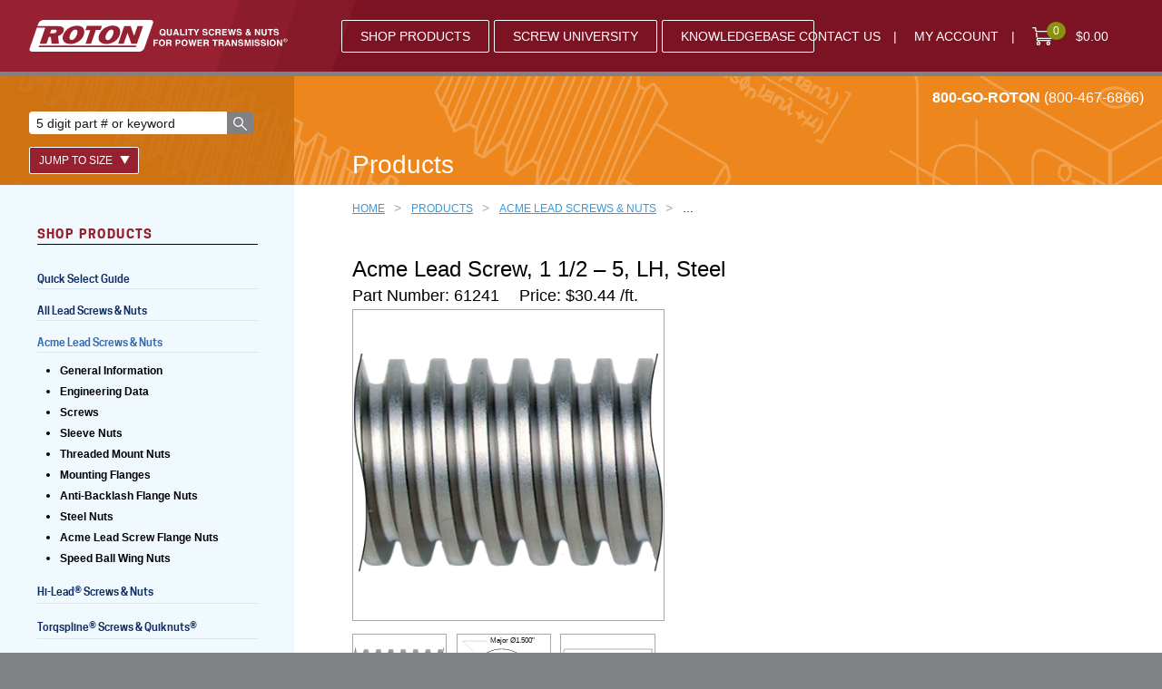

--- FILE ---
content_type: text/html; charset=UTF-8
request_url: https://www.roton.com/product/acme-steel-screw-left-61241/
body_size: 100113
content:
<!DOCTYPE html>
<html lang="en-US" class="edge no-js">
<head>
  <meta name="viewport" content="width=device-width, initial-scale=1">
  <meta charset="UTF-8" />
  <link rel="profile" href="http://gmpg.org/xfn/11" />
  <!-- Google Tag Manager -->
    <script>(function(w,d,s,l,i){w[l]=w[l]||[];w[l].push({'gtm.start':
    new Date().getTime(),event:'gtm.js'});var f=d.getElementsByTagName(s)[0],
    j=d.createElement(s),dl=l!='dataLayer'?'&l='+l:'';j.async=true;j.src=
    'https://www.googletagmanager.com/gtm.js?id='+i+dl;f.parentNode.insertBefore(j,f);
    })(window,document,'script','dataLayer','GTM-MHPGRR4');</script>
  <!-- End Google Tag Manager -->
  <!-- Bugsnag -->
  <script src="//d2wy8f7a9ursnm.cloudfront.net/v4/bugsnag.min.js"></script>
  <script>window.bugsnagClient = bugsnag('2a791a93c07425ce7780c84c2aaa79dd')</script>
  <!-- End Bugsnag -->

  <meta name='robots' content='index, follow, max-image-preview:large, max-snippet:-1, max-video-preview:-1' />
	<style>img:is([sizes="auto" i], [sizes^="auto," i]) { contain-intrinsic-size: 3000px 1500px }</style>
	
	<!-- This site is optimized with the Yoast SEO plugin v26.8 - https://yoast.com/product/yoast-seo-wordpress/ -->
	<meta name="description" content="Shop Acme Lead Screw, 1 1/2 - 5, LH, Steel from Roton Products, Inc. View all of our products and shop online for your power transmission needs." />
	<link rel="canonical" href="https://www.roton.com/product/acme-steel-screw-left-61241/" />
	<meta property="og:locale" content="en_US" />
	<meta property="og:type" content="article" />
	<meta property="og:title" content="Acme Lead Screw, 1 1/2 - 5, LH, Steel - Roton Products, Inc." />
	<meta property="og:description" content="Shop Acme Lead Screw, 1 1/2 - 5, LH, Steel from Roton Products, Inc. View all of our products and shop online for your power transmission needs." />
	<meta property="og:url" content="https://www.roton.com/product/acme-steel-screw-left-61241/" />
	<meta property="og:site_name" content="Roton Products, Inc." />
	<meta property="article:modified_time" content="2025-01-30T23:22:35+00:00" />
	<meta property="og:image" content="https://www.roton.com/wp-content/uploads/2017/01/mate-screw-acme-carbon.png" />
	<meta property="og:image:width" content="400" />
	<meta property="og:image:height" content="400" />
	<meta property="og:image:type" content="image/png" />
	<meta name="twitter:card" content="summary_large_image" />
	<script type="application/ld+json" class="yoast-schema-graph">{"@context":"https://schema.org","@graph":[{"@type":"WebPage","@id":"https://www.roton.com/product/acme-steel-screw-left-61241/","url":"https://www.roton.com/product/acme-steel-screw-left-61241/","name":"Acme Lead Screw, 1 1/2 - 5, LH, Steel - Roton Products, Inc.","isPartOf":{"@id":"https://www.roton.com/#website"},"primaryImageOfPage":{"@id":"https://www.roton.com/product/acme-steel-screw-left-61241/#primaryimage"},"image":{"@id":"https://www.roton.com/product/acme-steel-screw-left-61241/#primaryimage"},"thumbnailUrl":"https://www.roton.com/wp-content/uploads/2017/01/mate-screw-acme-carbon.png","datePublished":"2016-05-05T20:33:00+00:00","dateModified":"2025-01-30T23:22:35+00:00","description":"Shop Acme Lead Screw, 1 1/2 - 5, LH, Steel from Roton Products, Inc. View all of our products and shop online for your power transmission needs.","breadcrumb":{"@id":"https://www.roton.com/product/acme-steel-screw-left-61241/#breadcrumb"},"inLanguage":"en-US","potentialAction":[{"@type":"ReadAction","target":["https://www.roton.com/product/acme-steel-screw-left-61241/"]}]},{"@type":"ImageObject","inLanguage":"en-US","@id":"https://www.roton.com/product/acme-steel-screw-left-61241/#primaryimage","url":"https://www.roton.com/wp-content/uploads/2017/01/mate-screw-acme-carbon.png","contentUrl":"https://www.roton.com/wp-content/uploads/2017/01/mate-screw-acme-carbon.png","width":400,"height":400,"caption":"Acme lead screw carbon"},{"@type":"BreadcrumbList","@id":"https://www.roton.com/product/acme-steel-screw-left-61241/#breadcrumb","itemListElement":[{"@type":"ListItem","position":1,"name":"Home","item":"https://www.roton.com/"},{"@type":"ListItem","position":2,"name":"Products","item":"https://www.roton.com/shop/"},{"@type":"ListItem","position":3,"name":"Acme Lead Screw, 1 1/2 &#8211; 5, LH, Steel"}]},{"@type":"WebSite","@id":"https://www.roton.com/#website","url":"https://www.roton.com/","name":"Roton Products, Inc.","description":"Quality screws &amp; nuts for power transmission®","potentialAction":[{"@type":"SearchAction","target":{"@type":"EntryPoint","urlTemplate":"https://www.roton.com/?s={search_term_string}"},"query-input":{"@type":"PropertyValueSpecification","valueRequired":true,"valueName":"search_term_string"}}],"inLanguage":"en-US"}]}</script>
	<!-- / Yoast SEO plugin. -->


<link rel='stylesheet' id='wp-block-library-css' href='https://www.roton.com/wp-includes/css/dist/block-library/style.min.css?ver=6.8.3' type='text/css' media='all' />
<style id='classic-theme-styles-inline-css' type='text/css'>
/*! This file is auto-generated */
.wp-block-button__link{color:#fff;background-color:#32373c;border-radius:9999px;box-shadow:none;text-decoration:none;padding:calc(.667em + 2px) calc(1.333em + 2px);font-size:1.125em}.wp-block-file__button{background:#32373c;color:#fff;text-decoration:none}
</style>
<style id='safe-svg-svg-icon-style-inline-css' type='text/css'>
.safe-svg-cover{text-align:center}.safe-svg-cover .safe-svg-inside{display:inline-block;max-width:100%}.safe-svg-cover svg{fill:currentColor;height:100%;max-height:100%;max-width:100%;width:100%}

</style>
<style id='global-styles-inline-css' type='text/css'>
:root{--wp--preset--aspect-ratio--square: 1;--wp--preset--aspect-ratio--4-3: 4/3;--wp--preset--aspect-ratio--3-4: 3/4;--wp--preset--aspect-ratio--3-2: 3/2;--wp--preset--aspect-ratio--2-3: 2/3;--wp--preset--aspect-ratio--16-9: 16/9;--wp--preset--aspect-ratio--9-16: 9/16;--wp--preset--color--black: #000000;--wp--preset--color--cyan-bluish-gray: #abb8c3;--wp--preset--color--white: #ffffff;--wp--preset--color--pale-pink: #f78da7;--wp--preset--color--vivid-red: #cf2e2e;--wp--preset--color--luminous-vivid-orange: #ff6900;--wp--preset--color--luminous-vivid-amber: #fcb900;--wp--preset--color--light-green-cyan: #7bdcb5;--wp--preset--color--vivid-green-cyan: #00d084;--wp--preset--color--pale-cyan-blue: #8ed1fc;--wp--preset--color--vivid-cyan-blue: #0693e3;--wp--preset--color--vivid-purple: #9b51e0;--wp--preset--gradient--vivid-cyan-blue-to-vivid-purple: linear-gradient(135deg,rgba(6,147,227,1) 0%,rgb(155,81,224) 100%);--wp--preset--gradient--light-green-cyan-to-vivid-green-cyan: linear-gradient(135deg,rgb(122,220,180) 0%,rgb(0,208,130) 100%);--wp--preset--gradient--luminous-vivid-amber-to-luminous-vivid-orange: linear-gradient(135deg,rgba(252,185,0,1) 0%,rgba(255,105,0,1) 100%);--wp--preset--gradient--luminous-vivid-orange-to-vivid-red: linear-gradient(135deg,rgba(255,105,0,1) 0%,rgb(207,46,46) 100%);--wp--preset--gradient--very-light-gray-to-cyan-bluish-gray: linear-gradient(135deg,rgb(238,238,238) 0%,rgb(169,184,195) 100%);--wp--preset--gradient--cool-to-warm-spectrum: linear-gradient(135deg,rgb(74,234,220) 0%,rgb(151,120,209) 20%,rgb(207,42,186) 40%,rgb(238,44,130) 60%,rgb(251,105,98) 80%,rgb(254,248,76) 100%);--wp--preset--gradient--blush-light-purple: linear-gradient(135deg,rgb(255,206,236) 0%,rgb(152,150,240) 100%);--wp--preset--gradient--blush-bordeaux: linear-gradient(135deg,rgb(254,205,165) 0%,rgb(254,45,45) 50%,rgb(107,0,62) 100%);--wp--preset--gradient--luminous-dusk: linear-gradient(135deg,rgb(255,203,112) 0%,rgb(199,81,192) 50%,rgb(65,88,208) 100%);--wp--preset--gradient--pale-ocean: linear-gradient(135deg,rgb(255,245,203) 0%,rgb(182,227,212) 50%,rgb(51,167,181) 100%);--wp--preset--gradient--electric-grass: linear-gradient(135deg,rgb(202,248,128) 0%,rgb(113,206,126) 100%);--wp--preset--gradient--midnight: linear-gradient(135deg,rgb(2,3,129) 0%,rgb(40,116,252) 100%);--wp--preset--font-size--small: 13px;--wp--preset--font-size--medium: 20px;--wp--preset--font-size--large: 36px;--wp--preset--font-size--x-large: 42px;--wp--preset--spacing--20: 0.44rem;--wp--preset--spacing--30: 0.67rem;--wp--preset--spacing--40: 1rem;--wp--preset--spacing--50: 1.5rem;--wp--preset--spacing--60: 2.25rem;--wp--preset--spacing--70: 3.38rem;--wp--preset--spacing--80: 5.06rem;--wp--preset--shadow--natural: 6px 6px 9px rgba(0, 0, 0, 0.2);--wp--preset--shadow--deep: 12px 12px 50px rgba(0, 0, 0, 0.4);--wp--preset--shadow--sharp: 6px 6px 0px rgba(0, 0, 0, 0.2);--wp--preset--shadow--outlined: 6px 6px 0px -3px rgba(255, 255, 255, 1), 6px 6px rgba(0, 0, 0, 1);--wp--preset--shadow--crisp: 6px 6px 0px rgba(0, 0, 0, 1);}:where(.is-layout-flex){gap: 0.5em;}:where(.is-layout-grid){gap: 0.5em;}body .is-layout-flex{display: flex;}.is-layout-flex{flex-wrap: wrap;align-items: center;}.is-layout-flex > :is(*, div){margin: 0;}body .is-layout-grid{display: grid;}.is-layout-grid > :is(*, div){margin: 0;}:where(.wp-block-columns.is-layout-flex){gap: 2em;}:where(.wp-block-columns.is-layout-grid){gap: 2em;}:where(.wp-block-post-template.is-layout-flex){gap: 1.25em;}:where(.wp-block-post-template.is-layout-grid){gap: 1.25em;}.has-black-color{color: var(--wp--preset--color--black) !important;}.has-cyan-bluish-gray-color{color: var(--wp--preset--color--cyan-bluish-gray) !important;}.has-white-color{color: var(--wp--preset--color--white) !important;}.has-pale-pink-color{color: var(--wp--preset--color--pale-pink) !important;}.has-vivid-red-color{color: var(--wp--preset--color--vivid-red) !important;}.has-luminous-vivid-orange-color{color: var(--wp--preset--color--luminous-vivid-orange) !important;}.has-luminous-vivid-amber-color{color: var(--wp--preset--color--luminous-vivid-amber) !important;}.has-light-green-cyan-color{color: var(--wp--preset--color--light-green-cyan) !important;}.has-vivid-green-cyan-color{color: var(--wp--preset--color--vivid-green-cyan) !important;}.has-pale-cyan-blue-color{color: var(--wp--preset--color--pale-cyan-blue) !important;}.has-vivid-cyan-blue-color{color: var(--wp--preset--color--vivid-cyan-blue) !important;}.has-vivid-purple-color{color: var(--wp--preset--color--vivid-purple) !important;}.has-black-background-color{background-color: var(--wp--preset--color--black) !important;}.has-cyan-bluish-gray-background-color{background-color: var(--wp--preset--color--cyan-bluish-gray) !important;}.has-white-background-color{background-color: var(--wp--preset--color--white) !important;}.has-pale-pink-background-color{background-color: var(--wp--preset--color--pale-pink) !important;}.has-vivid-red-background-color{background-color: var(--wp--preset--color--vivid-red) !important;}.has-luminous-vivid-orange-background-color{background-color: var(--wp--preset--color--luminous-vivid-orange) !important;}.has-luminous-vivid-amber-background-color{background-color: var(--wp--preset--color--luminous-vivid-amber) !important;}.has-light-green-cyan-background-color{background-color: var(--wp--preset--color--light-green-cyan) !important;}.has-vivid-green-cyan-background-color{background-color: var(--wp--preset--color--vivid-green-cyan) !important;}.has-pale-cyan-blue-background-color{background-color: var(--wp--preset--color--pale-cyan-blue) !important;}.has-vivid-cyan-blue-background-color{background-color: var(--wp--preset--color--vivid-cyan-blue) !important;}.has-vivid-purple-background-color{background-color: var(--wp--preset--color--vivid-purple) !important;}.has-black-border-color{border-color: var(--wp--preset--color--black) !important;}.has-cyan-bluish-gray-border-color{border-color: var(--wp--preset--color--cyan-bluish-gray) !important;}.has-white-border-color{border-color: var(--wp--preset--color--white) !important;}.has-pale-pink-border-color{border-color: var(--wp--preset--color--pale-pink) !important;}.has-vivid-red-border-color{border-color: var(--wp--preset--color--vivid-red) !important;}.has-luminous-vivid-orange-border-color{border-color: var(--wp--preset--color--luminous-vivid-orange) !important;}.has-luminous-vivid-amber-border-color{border-color: var(--wp--preset--color--luminous-vivid-amber) !important;}.has-light-green-cyan-border-color{border-color: var(--wp--preset--color--light-green-cyan) !important;}.has-vivid-green-cyan-border-color{border-color: var(--wp--preset--color--vivid-green-cyan) !important;}.has-pale-cyan-blue-border-color{border-color: var(--wp--preset--color--pale-cyan-blue) !important;}.has-vivid-cyan-blue-border-color{border-color: var(--wp--preset--color--vivid-cyan-blue) !important;}.has-vivid-purple-border-color{border-color: var(--wp--preset--color--vivid-purple) !important;}.has-vivid-cyan-blue-to-vivid-purple-gradient-background{background: var(--wp--preset--gradient--vivid-cyan-blue-to-vivid-purple) !important;}.has-light-green-cyan-to-vivid-green-cyan-gradient-background{background: var(--wp--preset--gradient--light-green-cyan-to-vivid-green-cyan) !important;}.has-luminous-vivid-amber-to-luminous-vivid-orange-gradient-background{background: var(--wp--preset--gradient--luminous-vivid-amber-to-luminous-vivid-orange) !important;}.has-luminous-vivid-orange-to-vivid-red-gradient-background{background: var(--wp--preset--gradient--luminous-vivid-orange-to-vivid-red) !important;}.has-very-light-gray-to-cyan-bluish-gray-gradient-background{background: var(--wp--preset--gradient--very-light-gray-to-cyan-bluish-gray) !important;}.has-cool-to-warm-spectrum-gradient-background{background: var(--wp--preset--gradient--cool-to-warm-spectrum) !important;}.has-blush-light-purple-gradient-background{background: var(--wp--preset--gradient--blush-light-purple) !important;}.has-blush-bordeaux-gradient-background{background: var(--wp--preset--gradient--blush-bordeaux) !important;}.has-luminous-dusk-gradient-background{background: var(--wp--preset--gradient--luminous-dusk) !important;}.has-pale-ocean-gradient-background{background: var(--wp--preset--gradient--pale-ocean) !important;}.has-electric-grass-gradient-background{background: var(--wp--preset--gradient--electric-grass) !important;}.has-midnight-gradient-background{background: var(--wp--preset--gradient--midnight) !important;}.has-small-font-size{font-size: var(--wp--preset--font-size--small) !important;}.has-medium-font-size{font-size: var(--wp--preset--font-size--medium) !important;}.has-large-font-size{font-size: var(--wp--preset--font-size--large) !important;}.has-x-large-font-size{font-size: var(--wp--preset--font-size--x-large) !important;}
:where(.wp-block-post-template.is-layout-flex){gap: 1.25em;}:where(.wp-block-post-template.is-layout-grid){gap: 1.25em;}
:where(.wp-block-columns.is-layout-flex){gap: 2em;}:where(.wp-block-columns.is-layout-grid){gap: 2em;}
:root :where(.wp-block-pullquote){font-size: 1.5em;line-height: 1.6;}
</style>
<link rel='stylesheet' id='bbp-default-css' href='https://www.roton.com/wp-content/plugins/bbpress/templates/default/css/bbpress.min.css?ver=2.6.14' type='text/css' media='all' />
<link rel='stylesheet' id='moderation-tools-bbpress-css' href='https://www.roton.com/wp-content/plugins/moderation-tools-for-bbpress/css/front.css?ver=1.2.0' type='text/css' media='all' />
<style id='woocommerce-inline-inline-css' type='text/css'>
.woocommerce form .form-row .required { visibility: visible; }
</style>
<link rel='stylesheet' id='ppress-frontend-css' href='https://www.roton.com/wp-content/plugins/wp-user-avatar/assets/css/frontend.min.css?ver=4.16.9' type='text/css' media='all' />
<link rel='stylesheet' id='ppress-flatpickr-css' href='https://www.roton.com/wp-content/plugins/wp-user-avatar/assets/flatpickr/flatpickr.min.css?ver=4.16.9' type='text/css' media='all' />
<link rel='stylesheet' id='ppress-select2-css' href='https://www.roton.com/wp-content/plugins/wp-user-avatar/assets/select2/select2.min.css?ver=6.8.3' type='text/css' media='all' />
<link rel='stylesheet' id='brands-styles-css' href='https://www.roton.com/wp-content/plugins/woocommerce/assets/css/brands.css?ver=9.9.6' type='text/css' media='all' />
<script type="text/javascript" src="https://www.roton.com/wp-content/themes/roton/js/theme.js?ver=6c5dc479005307b64dc9e0cf50b959ba" id="jquery-js"></script>
<script type="text/javascript" src="https://www.roton.com/wp-content/plugins/woocommerce/assets/js/jquery-blockui/jquery.blockUI.min.js?ver=2.7.0-wc.9.9.6" id="jquery-blockui-js" defer="defer" data-wp-strategy="defer"></script>
<script type="text/javascript" id="wc-add-to-cart-js-extra">
/* <![CDATA[ */
var wc_add_to_cart_params = {"ajax_url":"\/wp-admin\/admin-ajax.php","wc_ajax_url":"\/?wc-ajax=%%endpoint%%","i18n_view_cart":"View cart","cart_url":"https:\/\/www.roton.com\/cart\/","is_cart":"","cart_redirect_after_add":"no"};
/* ]]> */
</script>
<script type="text/javascript" src="https://www.roton.com/wp-content/plugins/woocommerce/assets/js/frontend/add-to-cart.min.js?ver=9.9.6" id="wc-add-to-cart-js" defer="defer" data-wp-strategy="defer"></script>
<script type="text/javascript" id="wc-single-product-js-extra">
/* <![CDATA[ */
var wc_single_product_params = {"i18n_required_rating_text":"Please select a rating","i18n_rating_options":["1 of 5 stars","2 of 5 stars","3 of 5 stars","4 of 5 stars","5 of 5 stars"],"i18n_product_gallery_trigger_text":"View full-screen image gallery","review_rating_required":"yes","flexslider":{"rtl":false,"animation":"slide","smoothHeight":true,"directionNav":false,"controlNav":"thumbnails","slideshow":false,"animationSpeed":500,"animationLoop":false,"allowOneSlide":false},"zoom_enabled":"","zoom_options":[],"photoswipe_enabled":"","photoswipe_options":{"shareEl":false,"closeOnScroll":false,"history":false,"hideAnimationDuration":0,"showAnimationDuration":0},"flexslider_enabled":""};
/* ]]> */
</script>
<script type="text/javascript" src="https://www.roton.com/wp-content/plugins/woocommerce/assets/js/frontend/single-product.min.js?ver=9.9.6" id="wc-single-product-js" defer="defer" data-wp-strategy="defer"></script>
<script type="text/javascript" src="https://www.roton.com/wp-content/plugins/woocommerce-js-cookie-fix-master/js_cookie.min.js?ver=2.1.4" id="js-cookie-js" defer="defer" data-wp-strategy="defer"></script>
<script type="text/javascript" id="woocommerce-js-extra">
/* <![CDATA[ */
var woocommerce_params = {"ajax_url":"\/wp-admin\/admin-ajax.php","wc_ajax_url":"\/?wc-ajax=%%endpoint%%","i18n_password_show":"Show password","i18n_password_hide":"Hide password"};
/* ]]> */
</script>
<script type="text/javascript" src="https://www.roton.com/wp-content/plugins/woocommerce/assets/js/frontend/woocommerce.min.js?ver=9.9.6" id="woocommerce-js" defer="defer" data-wp-strategy="defer"></script>
<script type="text/javascript" src="https://www.roton.com/wp-content/plugins/wp-user-avatar/assets/flatpickr/flatpickr.min.js?ver=4.16.9" id="ppress-flatpickr-js"></script>
<script type="text/javascript" src="https://www.roton.com/wp-content/plugins/wp-user-avatar/assets/select2/select2.min.js?ver=4.16.9" id="ppress-select2-js"></script>
<script type="text/javascript" id="enhanced-ecommerce-google-analytics-js-extra">
/* <![CDATA[ */
var ConvAioGlobal = {"nonce":"72717dfbc7"};
/* ]]> */
</script>
<script data-cfasync="false" data-no-optimize="1" data-pagespeed-no-defer type="text/javascript" src="https://www.roton.com/wp-content/plugins/enhanced-e-commerce-for-woocommerce-store/public/js/con-gtm-google-analytics.js?ver=7.2.15" id="enhanced-ecommerce-google-analytics-js"></script>
<script data-cfasync="false" data-no-optimize="1" data-pagespeed-no-defer type="text/javascript" id="enhanced-ecommerce-google-analytics-js-after">
/* <![CDATA[ */
tvc_smd={"tvc_wcv":"9.9.6","tvc_wpv":"6.8.3","tvc_eev":"7.2.15","tvc_sub_data":{"sub_id":"84231","cu_id":"70137","pl_id":"1","ga_tra_option":"","ga_property_id":"","ga_measurement_id":"","ga_ads_id":"","ga_gmc_id":"","ga_gmc_id_p":"","op_gtag_js":"0","op_en_e_t":"0","op_rm_t_t":"0","op_dy_rm_t_t":"0","op_li_ga_wi_ads":"0","gmc_is_product_sync":"0","gmc_is_site_verified":"0","gmc_is_domain_claim":"0","gmc_product_count":"0","fb_pixel_id":""}};
/* ]]> */
</script>
<link rel="https://api.w.org/" href="https://www.roton.com/wp-json/" /><link rel="alternate" title="JSON" type="application/json" href="https://www.roton.com/wp-json/wp/v2/product/17905" /><link rel="alternate" title="oEmbed (JSON)" type="application/json+oembed" href="https://www.roton.com/wp-json/oembed/1.0/embed?url=https%3A%2F%2Fwww.roton.com%2Fproduct%2Facme-steel-screw-left-61241%2F" />
<link rel="alternate" title="oEmbed (XML)" type="text/xml+oembed" href="https://www.roton.com/wp-json/oembed/1.0/embed?url=https%3A%2F%2Fwww.roton.com%2Fproduct%2Facme-steel-screw-left-61241%2F&#038;format=xml" />
				<script>
					jQuery(document).ready(function () {

						let $quantity = jQuery('.single_variation_wrap').find('[name=quantity]');

						jQuery(document).on('found_variation', function (e, variation) {

							if (variation.step) {
								$quantity.attr('step', variation.step);
								$quantity.data('step', variation.step);
							} else {
								$quantity.attr('step', 1);
								$quantity.data('step', 1);
							}
						});

						jQuery(document).on('reset_data', function (e, variation) {
							$quantity.removeAttr('step');
							$quantity.removeAttr('max');
							$quantity.removeAttr('min');
						});
					});
				</script>
				
				<!-- Analytics by WP Statistics - https://wp-statistics.com -->
<style id="critical-css" media="screen">@charset "UTF-8";@media (min-width:40em){.aligncenter{display:block;margin:0 auto}.alignleft{margin:0 20px 10px 0;height:auto;float:left}.alignright{margin:0 0 10px 20px;height:auto;float:right}}
/*! normalize.css v8.0.1 | MIT License | github.com/necolas/normalize.css */html{line-height:1.15}main{display:block}h1{font-size:2em;margin:.67em 0}hr{box-sizing:content-box;height:0;overflow:visible}pre{font-family:monospace,monospace;font-size:1em}a{background-color:transparent}abbr[title]{border-bottom:none;text-decoration:underline;-webkit-text-decoration:underline dotted;text-decoration:underline dotted}b,strong{font-weight:bolder}code,kbd,samp{font-family:monospace,monospace;font-size:1em}small{font-size:80%}sub,sup{font-size:75%;line-height:0;position:relative;vertical-align:baseline}sub{bottom:-.25em}sup{top:-.5em}img{border-style:none}button,input,optgroup,select,textarea{font-family:inherit;font-size:100%;line-height:1.15;margin:0}button,input{overflow:visible}button,select{text-transform:none}[type=button],[type=reset],[type=submit],button{-webkit-appearance:button}[type=button]::-moz-focus-inner,[type=reset]::-moz-focus-inner,[type=submit]::-moz-focus-inner,button::-moz-focus-inner{border-style:none;padding:0}[type=button]:-moz-focusring,[type=reset]:-moz-focusring,[type=submit]:-moz-focusring,button:-moz-focusring{outline:1px dotted ButtonText}fieldset{padding:.35em .75em .625em}legend{box-sizing:border-box;color:inherit;display:table;max-width:100%;padding:0;white-space:normal}progress{vertical-align:baseline}textarea{overflow:auto}[type=checkbox],[type=radio]{box-sizing:border-box;padding:0}[type=number]::-webkit-inner-spin-button,[type=number]::-webkit-outer-spin-button{height:auto}[type=search]{-webkit-appearance:textfield;outline-offset:-2px}[type=search]::-webkit-search-decoration{-webkit-appearance:none}::-webkit-file-upload-button{-webkit-appearance:button;font:inherit}details{display:block}summary{display:list-item}[hidden],template{display:none}.sidr{background:#6d6f70;width:260px;height:100%;padding:2em 0;top:0;position:fixed;font-size:1.125rem;display:block;overflow-x:hidden;overflow-y:auto;z-index:999999}.sidr,.sidr a{color:#fff}.sidr .sidr-inner{margin:0 7.5%}.sidr.right{left:auto;right:-260px}.sidr.left{left:-260px;right:auto}.sidr ul li{list-style:none}.sidr-class-utility__phone{color:#fff;padding:1em 0 0;font-size:.667em}.sidr-class-utility__menu{margin-bottom:1em}.sidr-class-utility__menu li,.sidr-class-utility__menu li a{font-size:.75rem;display:inline-block}.sidr-class-utility__menu li a{text-transform:uppercase}.sidr-class-utility__menu li:after{padding:0 0 0 .5em;display:inline-block;content:"|"}.sidr-class-utility__menu li:last-child:after{display:none}.sidr-class-sidebar__menu>li{border-bottom:1px solid #0054a5}.sidr-class-sidebar__menu>li>a{text-transform:uppercase}.sidr-class-sidebar__menu ul{border-top:1px solid #0054a5}.sidr-class-sidebar__menu ul ul{border-top:none}.sidr-class-sidebar__menu ul ul a{padding-left:15px;display:inline-block;position:relative;font-size:smaller;line-height:1.25}.sidr-class-sidebar__menu ul ul a:before{background:#982131;width:10px;height:2px;top:9px;left:0;position:absolute;display:block;content:""}.sidr input[type=checkbox]{width:auto;display:inline;clear:none}.sidr-class-woocommerce-Price-amount:before{content:" ITEMS - "}table.dataTable{width:100%;max-width:100%;empty-cells:show;clear:both;border-collapse:separate;border-spacing:0}table.dataTable tfoot th,table.dataTable thead th{font-weight:700}table.dataTable thead td,table.dataTable thead th{color:#fff;padding:0;font-size:1em;line-height:1.25;border-bottom:none;vertical-align:top;position:relative}table.dataTable thead td .caps,table.dataTable thead th .caps{font-size:2em;font-weight:700;display:block}table.dataTable thead td .nobr,table.dataTable thead th .nobr{white-space:nowrap}table.dataTable thead td .extra,table.dataTable thead th .extra{font-size:.6875rem;font-weight:400}table.dataTable thead td:first-child .test:after,table.dataTable thead th:first-child .test:after{display:none}table.dataTable thead td .test,table.dataTable thead th .test{height:100%;padding:4px 4px 35px}table.dataTable thead td .test:after,table.dataTable thead th .test:after{background:#fff;width:2px;height:100%;left:0;top:0;position:absolute;content:""}table.dataTable thead td.row-number,table.dataTable thead th.row-number{color:#fff}table.dataTable:not(.fixedHeader-floating) thead th{width:auto!important}table.dataTable thead td:active,table.dataTable thead th:active{outline:none}table.dataTable tfoot td,table.dataTable tfoot th{padding:10px 18px 6px}table.dataTable thead .sorting,table.dataTable thead .sorting_asc,table.dataTable thead .sorting_desc{cursor:pointer;*cursor:hand}table.dataTable thead .sorting,table.dataTable thead .sorting_asc,table.dataTable thead .sorting_asc_disabled,table.dataTable thead .sorting_desc,table.dataTable thead .sorting_desc_disabled{background-repeat:no-repeat;background-position:92% 13px}table.dataTable thead .sorting{background-image:url("data:image/svg+xml;charset=utf8,%3Csvg%20xmlns%3D%27http%3A%2F%2Fwww.w3.org%2F2000%2Fsvg%27%20width%3D%277%27%20height%3D%2714%27%20viewBox%3D%270%200%207.1%2014.2%27%3E%3Cpath%20fill%3D%27%23f1f1f2%27%20d%3D%27M3.5%2014.2L0%208h7.1zM3.5%200l3.6%206.1H0z%27%2F%3E%3C%2Fsvg%3E")}table.dataTable thead .sorting_asc{background-image:url("data:image/svg+xml;charset=utf8,%3Csvg%20xmlns%3D%27http%3A%2F%2Fwww.w3.org%2F2000%2Fsvg%27%20width%3D%277%27%20height%3D%2714%27%20viewBox%3D%270%200%207.1%2014.2%27%3E%3Cpath%20fill%3D%27%23f1f1f2%27%20d%3D%27M3.5%2014.2L0%208h7.1z%27%2F%3E%3Cpath%20fill%3D%27none%27%20d%3D%27M3.5%200l3.6%206.1H0z%27%2F%3E%3C%2Fsvg%3E")}table.dataTable thead .sorting_desc{background-image:url("data:image/svg+xml;charset=utf8,%3Csvg%20xmlns%3D%27http%3A%2F%2Fwww.w3.org%2F2000%2Fsvg%27%20width%3D%277%27%20height%3D%2714%27%20viewBox%3D%270%200%207.1%2014.2%27%3E%3Cpath%20fill%3D%27none%27%20d%3D%27M3.5%2014.2L0%208h7.1z%27%2F%3E%3Cpath%20fill%3D%27%23f1f1f2%27%20d%3D%27M3.5%200l3.6%206.1H0z%27%2F%3E%3C%2Fsvg%3E")}table.dataTable thead .sorting_asc_disabled,table.dataTable thead .sorting_desc_disabled{background:none}table.dataTable tbody tr{background-color:#fff}table.dataTable tbody td,table.dataTable tbody th{padding:8px 10px;text-align:center}table.dataTable tbody td a,table.dataTable tbody th a{font-weight:700}table.dataTable.cell-border tbody td,table.dataTable.cell-border tbody th{border-left:2px solid #f7f7f7}table.dataTable.cell-border tbody tr td:last-child,table.dataTable.cell-border tbody tr th:last-child{border-right:2px solid #f7f7f7}table.dataTable.display tbody tr.odd.selected,table.dataTable.stripe tbody tr.odd.selected{background-color:inherit}table.dataTable.display tbody tr:hover,table.dataTable.hover tbody tr:hover{background-color:#ddd}table.dataTable.display tbody tr:hover.selected,table.dataTable.hover tbody tr:hover.selected{background-color:inherit}table.dataTable.display tbody tr>.sorting_1,table.dataTable.order-column tbody tr>.sorting_1{background-color:#ddd}table.dataTable.display tbody tr.selected>.sorting_1,table.dataTable.order-column tbody tr.selected>.sorting_1{background-color:inherit}table.dataTable.display tbody tr.odd>.sorting_1,table.dataTable.order-column.stripe tbody tr.odd>.sorting_1{background-color:#d6d6d6}table.dataTable.display tbody tr.odd.selected>.sorting_1,table.dataTable.order-column.stripe tbody tr.odd.selected>.sorting_1{background-color:inherit}table.dataTable.display tbody tr.even>.sorting_1,table.dataTable.order-column.stripe tbody tr.even>.sorting_1{background-color:#ddd}table.dataTable.display tbody tr.even.selected>.sorting_1,table.dataTable.order-column.stripe tbody tr.even.selected>.sorting_1{background-color:inherit}table.dataTable.display tbody tr:hover>.sorting_1,table.dataTable.order-column.hover tbody tr:hover>.sorting_1{background-color:#d0d0d0}table.dataTable.display tbody tr:hover.selected>.sorting_1,table.dataTable.order-column.hover tbody tr:hover.selected>.sorting_1{background-color:inherit}table.dataTable.nowrap td,table.dataTable.nowrap th{white-space:nowrap}table.dataTable.compact thead td,table.dataTable.compact thead th{padding:0}table.dataTable.compact tbody td,table.dataTable.compact tbody th,table.dataTable.compact tfoot td,table.dataTable.compact tfoot th{padding:4px}table.dataTable td.dt-left,table.dataTable th.dt-left{text-align:left}table.dataTable td.dataTables_empty,table.dataTable td.dt-center,table.dataTable th.dt-center{text-align:center}table.dataTable td.dt-right,table.dataTable th.dt-right{text-align:right}table.dataTable td.dt-justify,table.dataTable th.dt-justify{text-align:justify}table.dataTable td.dt-nowrap,table.dataTable th.dt-nowrap{white-space:nowrap}table.dataTable tfoot td.dt-head-left,table.dataTable tfoot th.dt-head-left,table.dataTable thead td.dt-head-left,table.dataTable thead th.dt-head-left{text-align:left}table.dataTable tfoot td.dt-head-center,table.dataTable tfoot th.dt-head-center,table.dataTable thead td.dt-head-center,table.dataTable thead th.dt-head-center{text-align:center}table.dataTable tfoot td.dt-head-right,table.dataTable tfoot th.dt-head-right,table.dataTable thead td.dt-head-right,table.dataTable thead th.dt-head-right{text-align:right}table.dataTable tfoot td.dt-head-justify,table.dataTable tfoot th.dt-head-justify,table.dataTable thead td.dt-head-justify,table.dataTable thead th.dt-head-justify{text-align:justify}table.dataTable tfoot td.dt-head-nowrap,table.dataTable tfoot th.dt-head-nowrap,table.dataTable thead td.dt-head-nowrap,table.dataTable thead th.dt-head-nowrap{white-space:nowrap}table.dataTable tbody td.dt-body-left,table.dataTable tbody th.dt-body-left{text-align:left}table.dataTable tbody td.dt-body-center,table.dataTable tbody th.dt-body-center{text-align:center}table.dataTable tbody td.dt-body-right,table.dataTable tbody th.dt-body-right{text-align:right}table.dataTable tbody td.dt-body-justify,table.dataTable tbody th.dt-body-justify{text-align:justify}table.dataTable tbody td.dt-body-nowrap,table.dataTable tbody th.dt-body-nowrap{white-space:nowrap}table.dataTable,table.dataTable td,table.dataTable th{box-sizing:content-box}.table__filter{color:#fff;width:calc(100% - 14px);padding:2px;bottom:4px;left:4px;position:absolute;text-align:center;font-weight:400;-webkit-appearance:none;outline:none}.dataTables_wrapper{margin-bottom:3em;position:relative;clear:both;*zoom:1;zoom:1}.dataTables_wrapper .dataTables_length{float:left}.dataTables_wrapper .dataTables_filter{margin-bottom:1em;float:right;text-align:right;display:none}.dataTables_wrapper .dataTables_filter input{margin-left:.5em;padding:0 .25em}.dataTables_wrapper .dataTables_info{clear:both;float:left;padding-top:.755em}.dataTables_wrapper .dataTables_processing{position:absolute;top:50%;left:50%;width:100%;height:40px;margin-left:-50%;margin-top:-25px;padding-top:20px;text-align:center;font-size:1.2em;background-color:#fff}.dataTables_wrapper .dataTables_filter,.dataTables_wrapper .dataTables_info,.dataTables_wrapper .dataTables_length,.dataTables_wrapper .dataTables_paginate,.dataTables_wrapper .dataTables_processing{color:#333}.dataTables_wrapper .dataTables_scroll{clear:both}.dataTables_wrapper .dataTables_scroll div.dataTables_scrollBody{*margin-top:-1px;-webkit-overflow-scrolling:touch}.dataTables_wrapper .dataTables_scroll div.dataTables_scrollBody td,.dataTables_wrapper .dataTables_scroll div.dataTables_scrollBody th{vertical-align:middle}.dataTables_wrapper .dataTables_scroll div.dataTables_scrollBody td>div.dataTables_sizing,.dataTables_wrapper .dataTables_scroll div.dataTables_scrollBody th>div.dataTables_sizing{height:0;overflow:hidden;margin:0!important;padding:0!important}.dataTables_wrapper.no-footer div.dataTables_scrollBody table,.dataTables_wrapper.no-footer div.dataTables_scrollHead table{border-bottom:none}.dataTables_wrapper:after{visibility:hidden;display:block;content:"";clear:both;height:0}@media screen and (max-width:767px){.dataTables_wrapper .dataTables_info,.dataTables_wrapper .dataTables_paginate{float:none;text-align:center}.dataTables_wrapper .dataTables_paginate{margin-top:.5em}}@media screen and (max-width:640px){.dataTables_wrapper .dataTables_filter,.dataTables_wrapper .dataTables_length{float:none;text-align:center}.dataTables_wrapper .dataTables_filter{margin-top:.5em}}.row-number{font-size:1em;font-weight:700}table.fixedHeader-floating{position:fixed!important;background-color:#fff}table.fixedHeader-floating.no-footer{border-bottom-width:0}table.fixedHeader-locked{position:absolute!important;background-color:#fff}@media print{table.fixedHeader-floating{display:none}}table.fixedHeader-floating{z-index:1}table.dataTable thead td,table.dataTable thead th{background-color:#1e80c3}table.dataTable thead td .caps,table.dataTable thead th .caps{color:#77bbea}table.dataTable tbody tr.selected{background-color:#b0bed9}table.dataTable.display tbody tr.odd,table.dataTable.stripe tbody tr.odd{background-color:rgba(30,128,195,.15)}.table__filter{background-color:#1e80c3;border:1px solid #1e80c3}.table__filter:focus{border-color:#77bbea}.table__filter::-webkit-input-placeholder{color:#77bbea}.table__filter:-moz-placeholder,.table__filter::-moz-placeholder{color:#77bbea}.table__filter:-ms-input-placeholder{color:#77bbea}.dataTables_wrapper .dataTables_filter input{border:1px solid #1e80c3}.row-number{color:#1e80c3}.parent-pageid-18065 table.dataTable thead td,.parent-pageid-18065 table.dataTable thead th{background-color:#ed871d}.parent-pageid-18065 table.dataTable thead td .caps,.parent-pageid-18065 table.dataTable thead th .caps{color:#f6c693}.parent-pageid-18065 table.dataTable tbody tr.selected{background-color:#b0bed9}.parent-pageid-18065 table.dataTable.display tbody tr.odd,.parent-pageid-18065 table.dataTable.stripe tbody tr.odd{background-color:rgba(237,135,29,.15)}.parent-pageid-18065 .table__filter{background-color:#ed871d;border:1px solid #ed871d}.parent-pageid-18065 .table__filter:focus{border-color:#f6c693}.parent-pageid-18065 .table__filter::-webkit-input-placeholder{color:#f6c693}.parent-pageid-18065 .table__filter:-moz-placeholder,.parent-pageid-18065 .table__filter::-moz-placeholder{color:#f6c693}.parent-pageid-18065 .table__filter:-ms-input-placeholder{color:#f6c693}.parent-pageid-18065 .dataTables_wrapper .dataTables_filter input{border:1px solid #ed871d}.parent-pageid-18065 .row-number{color:#ed871d}.parent-pageid-18083 table.dataTable thead td,.parent-pageid-18083 table.dataTable thead th{background-color:#989e26}.parent-pageid-18083 table.dataTable thead td .caps,.parent-pageid-18083 table.dataTable thead th .caps{color:#d5db69}.parent-pageid-18083 table.dataTable tbody tr.selected{background-color:#b0bed9}.parent-pageid-18083 table.dataTable.display tbody tr.odd,.parent-pageid-18083 table.dataTable.stripe tbody tr.odd{background-color:rgba(152,158,38,.15)}.parent-pageid-18083 .table__filter{background-color:#989e26;border:1px solid #989e26}.parent-pageid-18083 .table__filter:focus{border-color:#d5db69}.parent-pageid-18083 .table__filter::-webkit-input-placeholder{color:#d5db69}.parent-pageid-18083 .table__filter:-moz-placeholder,.parent-pageid-18083 .table__filter::-moz-placeholder{color:#d5db69}.parent-pageid-18083 .table__filter:-ms-input-placeholder{color:#d5db69}.parent-pageid-18083 .dataTables_wrapper .dataTables_filter input{border:1px solid #989e26}.parent-pageid-18083 .row-number{color:#989e26}.parent-pageid-18092 table.dataTable thead td,.parent-pageid-18092 table.dataTable thead th{background-color:#a7457e}.parent-pageid-18092 table.dataTable thead td .caps,.parent-pageid-18092 table.dataTable thead th .caps{color:#d497bb}.parent-pageid-18092 table.dataTable tbody tr.selected{background-color:#b0bed9}.parent-pageid-18092 table.dataTable.display tbody tr.odd,.parent-pageid-18092 table.dataTable.stripe tbody tr.odd{background-color:rgba(167,69,126,.15)}.parent-pageid-18092 .table__filter{background-color:#a7457e;border:1px solid #a7457e}.parent-pageid-18092 .table__filter:focus{border-color:#d497bb}.parent-pageid-18092 .table__filter::-webkit-input-placeholder{color:#d497bb}.parent-pageid-18092 .table__filter:-moz-placeholder,.parent-pageid-18092 .table__filter::-moz-placeholder{color:#d497bb}.parent-pageid-18092 .table__filter:-ms-input-placeholder{color:#d497bb}.parent-pageid-18092 .dataTables_wrapper .dataTables_filter input{border:1px solid #a7457e}.parent-pageid-18092 .row-number{color:#a7457e}.parent-pageid-18102 table.dataTable thead td,.parent-pageid-18102 table.dataTable thead th{background-color:#57a38f}.parent-pageid-18102 table.dataTable thead td .caps,.parent-pageid-18102 table.dataTable thead th .caps{color:#a9d1c6}.parent-pageid-18102 table.dataTable tbody tr.selected{background-color:#b0bed9}.parent-pageid-18102 table.dataTable.display tbody tr.odd,.parent-pageid-18102 table.dataTable.stripe tbody tr.odd{background-color:rgba(87,163,143,.15)}.parent-pageid-18102 .table__filter{background-color:#57a38f;border:1px solid #57a38f}.parent-pageid-18102 .table__filter:focus{border-color:#a9d1c6}.parent-pageid-18102 .table__filter::-webkit-input-placeholder{color:#a9d1c6}.parent-pageid-18102 .table__filter:-moz-placeholder,.parent-pageid-18102 .table__filter::-moz-placeholder{color:#a9d1c6}.parent-pageid-18102 .table__filter:-ms-input-placeholder{color:#a9d1c6}.parent-pageid-18102 .dataTables_wrapper .dataTables_filter input{border:1px solid #57a38f}.parent-pageid-18102 .row-number{color:#57a38f}.parent-pageid-18108 table.dataTable thead td,.parent-pageid-18108 table.dataTable thead th{background-color:#da5a1e}.parent-pageid-18108 table.dataTable thead td .caps,.parent-pageid-18108 table.dataTable thead th .caps{color:#efa989}.parent-pageid-18108 table.dataTable tbody tr.selected{background-color:#b0bed9}.parent-pageid-18108 table.dataTable.display tbody tr.odd,.parent-pageid-18108 table.dataTable.stripe tbody tr.odd{background-color:rgba(218,90,30,.15)}.parent-pageid-18108 .table__filter{background-color:#da5a1e;border:1px solid #da5a1e}.parent-pageid-18108 .table__filter:focus{border-color:#efa989}.parent-pageid-18108 .table__filter::-webkit-input-placeholder{color:#efa989}.parent-pageid-18108 .table__filter:-moz-placeholder,.parent-pageid-18108 .table__filter::-moz-placeholder{color:#efa989}.parent-pageid-18108 .table__filter:-ms-input-placeholder{color:#efa989}.parent-pageid-18108 .dataTables_wrapper .dataTables_filter input{border:1px solid #da5a1e}.parent-pageid-18108 .row-number{color:#da5a1e}.parent-pageid-18118 table.dataTable thead td,.parent-pageid-18118 table.dataTable thead th{background-color:#756fab}.parent-pageid-18118 table.dataTable thead td .caps,.parent-pageid-18118 table.dataTable thead th .caps{color:#c2c0da}.parent-pageid-18118 table.dataTable tbody tr.selected{background-color:#b0bed9}.parent-pageid-18118 table.dataTable.display tbody tr.odd,.parent-pageid-18118 table.dataTable.stripe tbody tr.odd{background-color:rgba(117,111,171,.15)}.parent-pageid-18118 .table__filter{background-color:#756fab;border:1px solid #756fab}.parent-pageid-18118 .table__filter:focus{border-color:#c2c0da}.parent-pageid-18118 .table__filter::-webkit-input-placeholder{color:#c2c0da}.parent-pageid-18118 .table__filter:-moz-placeholder,.parent-pageid-18118 .table__filter::-moz-placeholder{color:#c2c0da}.parent-pageid-18118 .table__filter:-ms-input-placeholder{color:#c2c0da}.parent-pageid-18118 .dataTables_wrapper .dataTables_filter input{border:1px solid #756fab}.parent-pageid-18118 .row-number{color:#756fab}

/*! Tablesaw - v3.1.2 - 2019-03-19
* https://github.com/filamentgroup/tablesaw
* Copyright (c) 2019 Filament Group; Licensed MIT */.tablesaw{width:100%;max-width:100%;empty-cells:show;border-collapse:collapse;border:0;padding:0}.tablesaw *{box-sizing:border-box}.tablesaw-btn{border:1px solid #ccc;border-radius:.25em;background:none;box-shadow:0 1px 0 #fff;color:#4a4a4a;cursor:pointer;margin:0;padding:.5em .85em .4em;text-align:center;text-decoration:none;text-transform:capitalize;-webkit-appearance:none;-moz-appearance:none;appearance:none}a.tablesaw-btn{color:#1c95d4}.tablesaw-btn:hover{text-decoration:none}.tablesaw-btn:active{background-color:#ddd}@supports (box-shadow:none){.tablesaw-btn:focus{background-color:#fff;outline:none;box-shadow:0 0 .35em #4faeef!important}}.tablesaw-btn-select select{background:none;border:none;display:inline-block;position:absolute;left:0;top:0;margin:0;width:100%;height:100%;z-index:2;min-height:1em;opacity:0;color:transparent}.tablesaw-btn select option{background:#fff;color:#000}.tablesaw-btn{display:inline-block;width:auto;height:auto;position:relative;top:0}.tablesaw-btn.btn-small{font-size:1.0625em;line-height:1.1875rem;padding:.3em 1em}.tablesaw-btn.btn-micro{font-size:.8125em;padding:.4em .7em .25em}.tablesaw-btn-select{padding-right:1.5em;text-align:left;display:inline-block;color:#4d4d4d;padding-right:2.5em;min-width:7.25em}.tablesaw-btn-select:after{content:" ";position:absolute;background:none;background-repeat:no-repeat;background-position:.25em .45em;content:"\25bc";font-size:.55em;padding-top:1.2em;padding-left:1em;left:auto;right:0;margin:0;top:0;bottom:0;width:1.8em}.tablesaw-btn-select.btn-micro:after,.tablesaw-btn-select.btn-small:after{width:1.2em;font-size:.5em;padding-top:1em;padding-right:.5em;line-height:1.65;background:none;box-shadow:none;border-left-width:0}.tablesaw-advance .tablesaw-btn{-webkit-appearance:none;-moz-appearance:none;box-sizing:border-box;text-shadow:0 1px 0 #fff;border-radius:.25em}.tablesaw-advance .tablesaw-btn.btn-micro{font-size:.8125em;padding:.3em .7em .25em}.tablesaw-advance a.tablesaw-nav-btn:first-child{margin-left:0}.tablesaw-advance a.tablesaw-nav-btn:last-child{margin-right:0}.tablesaw-advance a.tablesaw-nav-btn{display:inline-block;overflow:hidden;width:1.8em;height:1.8em;background-position:50% 50%;margin-left:.25em;margin-right:.25em;position:relative;text-indent:-9999px}.tablesaw-advance a.tablesaw-nav-btn.down:before,.tablesaw-advance a.tablesaw-nav-btn.left:before,.tablesaw-advance a.tablesaw-nav-btn.right:before,.tablesaw-advance a.tablesaw-nav-btn.up:before{content:"\0020";overflow:hidden;width:0;height:0;position:absolute}.tablesaw-advance a.tablesaw-nav-btn.down:before{left:.5em;top:.65em;border-left:5px solid transparent;border-right:5px solid transparent;border-top:5px solid gray}.tablesaw-advance a.tablesaw-nav-btn.up:before{left:.5em;top:.65em;border-left:5px solid transparent;border-right:5px solid transparent;border-bottom:5px solid gray}.tablesaw-advance a.tablesaw-nav-btn.left:before,.tablesaw-advance a.tablesaw-nav-btn.right:before{top:.45em;border-top:5px solid transparent;border-bottom:5px solid transparent}.tablesaw-advance a.tablesaw-nav-btn.left:before{left:.6em;border-right:5px solid gray}.tablesaw-advance a.tablesaw-nav-btn.right:before{left:.7em;border-left:5px solid gray}.tablesaw-advance a.tablesaw-nav-btn.disabled{opacity:.25;cursor:default;pointer-events:none}.tablesaw-bar{clear:both}.tablesaw-bar *{box-sizing:border-box}.tablesaw-bar-section{float:left}.tablesaw-bar-section label{font-size:.875em;padding:.5em 0;clear:both;display:block;color:#888;margin-right:.5em;text-transform:uppercase}.tablesaw-btn,.tablesaw-enhanced .tablesaw-btn{margin-top:.5em;margin-bottom:.5em}.tablesaw-btn-select,.tablesaw-enhanced .tablesaw-btn-select{margin-bottom:0}.tablesaw-bar .tablesaw-bar-section .tablesaw-btn{margin-left:.4em;margin-top:0;text-transform:uppercase;border:none;box-shadow:none;background:transparent;font-size:1em;padding-left:.3em}.tablesaw-bar .tablesaw-bar-section .btn-select{min-width:0}.tablesaw-bar .tablesaw-bar-section .btn-select:after{padding-top:.9em}.tablesaw-bar .tablesaw-bar-section select{color:#888;text-transform:none;background:transparent}.tablesaw-bar-section~table{clear:both}.tablesaw-bar-section .abbreviated{display:inline}.tablesaw-bar-section .longform{display:none}@media (min-width:24em){.tablesaw-bar-section .abbreviated{display:none}.tablesaw-bar-section .longform{display:inline}}.tablesaw td,.tablesaw th{padding:.5em .7em;text-align:left;vertical-align:middle}.tablesaw-sortable-btn{padding:.5em .7em}.tablesaw thead th{text-align:left}.tablesaw-row-border tr{border-bottom:1px solid #dfdfdf}.tablesaw-row-zebra tr:nth-child(2n){background-color:#f8f8f8}.tablesaw caption{text-align:left;margin:.59375em 0}.tablesaw-swipe .tablesaw-swipe-cellpersist{border-right:2px solid #e4e1de}.tablesaw-swipe-shadow .tablesaw-swipe-cellpersist{border-right-width:1px;box-shadow:3px 0 4px -1px #e4e1de}.tablesaw-stack td .tablesaw-cell-label,.tablesaw-stack th .tablesaw-cell-label{display:none}@media only all{.tablesaw-stack{clear:both}.tablesaw-stack td,.tablesaw-stack th{text-align:left;display:block}.tablesaw-stack tr{clear:both;display:table-row}.tablesaw-stack td .tablesaw-cell-label,.tablesaw-stack th .tablesaw-cell-label{display:inline-block;padding:0 .6em 0 0;width:30%}.tablesaw-stack td .tablesaw-cell-label-top,.tablesaw-stack th .tablesaw-cell-label-top{display:block;padding:.4em 0;margin:.4em 0}.tablesaw-cell-label{display:block}.tablesaw-stack tbody th.group{margin-top:-1px}.tablesaw-stack th.group b.tablesaw-cell-label{display:none!important}}@media (max-width:39.9375em){.tablesaw-stack tbody tr{display:block;width:100%;border-bottom:1px solid #dfdfdf}.tablesaw-stack thead td,.tablesaw-stack thead th{display:none}.tablesaw-stack tbody td,.tablesaw-stack tbody th{display:block;float:left;clear:left;width:100%}.tablesaw-cell-label{vertical-align:top}.tablesaw-cell-content{display:inline-block;max-width:67%}.tablesaw-stack .tablesaw-stack-block .tablesaw-cell-content,.tablesaw-stack .tablesaw-stack-block .tablesaw-cell-label{display:block;width:100%;max-width:100%;padding:0}.tablesaw-stack td:empty,.tablesaw-stack th:empty{display:none}}@media (min-width:40em){.tablesaw-stack tr{display:table-row}.tablesaw-stack td,.tablesaw-stack th,.tablesaw-stack thead td,.tablesaw-stack thead th{display:table-cell;margin:0}.tablesaw-stack td .tablesaw-cell-label,.tablesaw-stack th .tablesaw-cell-label{display:none!important}}.tablesaw-fix-persist{table-layout:fixed}@media only all{.tablesaw-swipe td.tablesaw-swipe-cellhidden,.tablesaw-swipe th.tablesaw-swipe-cellhidden{display:none}}.tablesaw-overflow{position:relative;width:100%;overflow-x:auto;-webkit-overflow-scrolling:touch}.tablesaw-overflow>.tablesaw{margin-top:2px}.tablesaw-columntoggle-btn span{text-indent:-9999px;display:inline-block}.tablesaw-columntoggle-btnwrap{position:relative}.tablesaw-columntoggle-btnwrap .dialog-content{padding:.5em}.tablesaw-columntoggle tbody td{line-height:1.5}.tablesaw-columntoggle-popup{display:none}.tablesaw-columntoggle-btnwrap.visible .tablesaw-columntoggle-popup{display:block;position:absolute;top:2em;right:0;background-color:#fff;padding:.5em .8em;border:1px solid #ccc;box-shadow:0 1px 2px #ccc;border-radius:.2em;z-index:1}.tablesaw-columntoggle-popup fieldset{margin:0}@media only all{.tablesaw-columntoggle td.tablesaw-priority-0,.tablesaw-columntoggle td.tablesaw-priority-1,.tablesaw-columntoggle td.tablesaw-priority-2,.tablesaw-columntoggle td.tablesaw-priority-3,.tablesaw-columntoggle td.tablesaw-priority-4,.tablesaw-columntoggle td.tablesaw-priority-5,.tablesaw-columntoggle td.tablesaw-priority-6,.tablesaw-columntoggle th.tablesaw-priority-0,.tablesaw-columntoggle th.tablesaw-priority-1,.tablesaw-columntoggle th.tablesaw-priority-2,.tablesaw-columntoggle th.tablesaw-priority-3,.tablesaw-columntoggle th.tablesaw-priority-4,.tablesaw-columntoggle th.tablesaw-priority-5,.tablesaw-columntoggle th.tablesaw-priority-6{display:none}}.tablesaw-columntoggle-btnwrap .dialog-content{top:0!important;right:1em;left:auto!important;width:12em;max-width:18em;margin:-.5em auto 0}.tablesaw-columntoggle-btnwrap .dialog-content:focus{outline-style:none}@media (min-width:20em){.tablesaw-columntoggle td.tablesaw-priority-1,.tablesaw-columntoggle th.tablesaw-priority-1{display:table-cell}}@media (min-width:30em){.tablesaw-columntoggle td.tablesaw-priority-2,.tablesaw-columntoggle th.tablesaw-priority-2{display:table-cell}}@media (min-width:40em){.tablesaw-columntoggle td.tablesaw-priority-3,.tablesaw-columntoggle th.tablesaw-priority-3{display:table-cell}.tablesaw-columntoggle tbody td{line-height:2}}@media (min-width:50em){.tablesaw-columntoggle td.tablesaw-priority-4,.tablesaw-columntoggle th.tablesaw-priority-4{display:table-cell}}@media (min-width:60em){.tablesaw-columntoggle td.tablesaw-priority-5,.tablesaw-columntoggle th.tablesaw-priority-5{display:table-cell}}@media (min-width:70em){.tablesaw-columntoggle td.tablesaw-priority-6,.tablesaw-columntoggle th.tablesaw-priority-6{display:table-cell}}@media only all{.tablesaw-columntoggle td.tablesaw-toggle-cellhidden,.tablesaw-columntoggle th.tablesaw-toggle-cellhidden{display:none}.tablesaw-columntoggle td.tablesaw-toggle-cellvisible,.tablesaw-columntoggle th.tablesaw-toggle-cellvisible{display:table-cell}}.tablesaw-columntoggle-popup .tablesaw-btn-group>label{display:block;padding:.2em 0;white-space:nowrap;cursor:default}.tablesaw-columntoggle-popup .tablesaw-btn-group>label input{margin-right:.8em}.tablesaw-sortable-head{position:relative;vertical-align:top}.tablesaw .tablesaw-sortable-head{padding:0}.tablesaw-sortable-btn{min-width:100%;color:inherit;background:transparent;border:0;text-align:inherit;font:inherit;text-transform:inherit}.tablesaw-sortable-arrow:after{display:inline-block;width:10px;height:14px;content:" ";margin-left:.3125em}.tablesaw-sortable-ascending .tablesaw-sortable-arrow:after,.tablesaw-sortable-descending .tablesaw-sortable-arrow:after{content:"\0020"}.tablesaw-sortable-ascending .tablesaw-sortable-arrow:after{content:"\2191"}.tablesaw-sortable-descending .tablesaw-sortable-arrow:after{content:"\2193"}.tablesaw-advance{float:right}.tablesaw-advance.minimap{margin-right:.4em}.tablesaw-advance-dots{float:left;margin:0;padding:0;list-style:none}.tablesaw-advance-dots li{display:table-cell;margin:0;padding:.4em .2em}.tablesaw-advance-dots li i{width:.25em;height:.25em;background:#555;border-radius:100%;display:inline-block}.tablesaw-advance-dots-hide{opacity:.25;cursor:default;pointer-events:none}.tablesaw-fix-persist{table-layout:auto}.tablesaw-swipe .tablesaw-cell-persist,.tablesaw-swipe .tablesaw-swipe-cellpersist{box-shadow:none;border:none;display:table-cell!important;width:auto!important}.tablesaw-bar .tablesaw-advance a.tablesaw-nav-btn{width:3em;height:3em}.tablesaw-bar .tablesaw-advance a.tablesaw-nav-btn.left:before,.tablesaw-bar .tablesaw-advance a.tablesaw-nav-btn.right:before{left:1em;border-width:1em 0}.tablesaw-bar .tablesaw-advance a.tablesaw-nav-btn.right:before{border-left-width:1em}.tablesaw-bar .tablesaw-advance a.tablesaw-nav-btn.left:before{border-right-width:1em}.tablesaw-bar:after{width:250px;margin-bottom:1em;display:block;text-align:right;float:right;clear:both;content:"To view more columns, swipe left or right or use the arrows above."}.tablesaw-all-cols-visible .tablesaw-advance,.tablesaw-all-cols-visible.tablesaw-bar:after{display:none!important}.swipeshow,.swipeshow .slide,.swipeshow .slides{display:block;margin:0;padding:0;list-style:none;position:relative;transform:translateZ(0);-ms-box-sizing:border-box;-o-box-sizing:border-box;box-sizing:border-box}.swipeshow img{-webkit-touch-callout:none;-webkit-user-select:none;-moz-user-select:none;-ms-user-select:none;user-select:none}.swipeshow{overflow:hidden}.swipeshow-active .slides{cursor:-moz-grab!important;cursor:ew-resize}html.swipeshow-grabbed,html.swipeshow-grabbed *{cursor:-moz-grabbing!important;cursor:ew-resize}.swipeshow .slide,.swipeshow .slides{position:absolute;top:0;left:0;width:100%;height:100%}.swipeshow .slide{visibility:hidden}.swipeshow .slide:first-child{visibility:visible}.swipeshow{width:100px;height:100px;width:200px;height:200px;margin:0 auto 1em;border:1px solid #a6a8ab}.product-listing .swipeshow{border:none}.swipeshow__image{width:100%;height:100%}.swipeshow__dots,.swipeshow__dots .dot,.swipeshow__dots .dot-item{background:none;border:none;list-style:none;outline:none}.swipeshow__dots{text-align:center;font-size:0}.swipeshow__dots .dot-item{display:inline-block;width:18px;height:20px;line-height:1.25rem;text-align:center;cursor:pointer;opacity:.8}.swipeshow__dots .dot{display:inline-block;width:5px;height:5px;border-radius:6px;font-size:0;background-color:#b4b4b6}.swipeshow__dots .dot-item.active .dot,.swipeshow__dots .dot-item:active .dot{background-color:#808184}.slideshow__button{color:#982131;background-color:transparent;background-repeat:no-repeat;width:15%;height:100%;margin:0;padding:0;top:50%;position:absolute;border:0;cursor:pointer;text-align:center;opacity:1;transform:translateY(-50%)}.slideshow__button:hover{color:#6e1823}.slideshow__button.previous{left:0}.slideshow__button.next{right:0}.slide__gif{display:block;position:relative}.slide__gif:after{content:"Click here to view full video";color:#fff;position:absolute;top:0;left:0;width:100%;height:100%;display:-ms-flexbox;display:flex;-ms-flex-pack:center;justify-content:center;-ms-flex-align:center;align-items:center;background:rgba(0,0,0,.4);padding:4px;transition-duration:.3s;opacity:0}.slide__gif:hover:after{opacity:1}@media (min-width:30em){.swipeshow{width:250px;height:250px}}@media (min-width:40em){.swipeshow{width:200px;height:200px}}@media (min-width:50em){.swipeshow{width:250px;height:250px}}@media (min-width:70em){.swipeshow{margin:0;padding-bottom:0;width:auto;height:auto;border:none}.swipeshow .slides{-js-display:flex;display:-ms-flexbox;display:flex;-ms-flex-pack:start;justify-content:flex-start;-ms-flex-align:center;align-items:center}.swipeshow .slide,.swipeshow .slides{position:static;top:auto;left:auto;transform:none;visibility:visible}.swipeshow .slide{width:30%;margin-right:3%;border:1px solid #a6a8ab;cursor:pointer;transition:border .3s ease-in-out}.swipeshow .slide.active{border-color:#77a464}.content .swipeshow .slide{max-width:250px;max-height:250px;width:100%}.slideshow__button{display:none}.product-listing .swipeshow .slide{border:none}}input[type=number]::-webkit-inner-spin-button,input[type=number]::-webkit-outer-spin-button{-webkit-appearance:none;margin:0}input[type=number]{-webkit-appearance:textfield;-moz-appearance:textfield;appearance:textfield}p.demo_store{position:fixed;top:0;left:0;right:0;margin:0;width:100%;font-size:1em;padding:1em 0;text-align:center;background-color:#a46497;color:#fff;z-index:99998;box-shadow:0 1px 1em rgba(0,0,0,.2)}p.demo_store a{color:#fff}#js-create-account{display:none}.admin-bar p.demo_store{top:32px}.cart__remove-from-cart{color:#1e80c3;display:block;font-size:.875rem}.cart__remove-from-cart:hover{color:#60b0e7}.clear{clear:both}.woocommerce .blockUI.blockOverlay{position:relative}.woocommerce .blockUI.blockOverlay:before,.woocommerce .loader:before{height:1em;width:1em;position:absolute;top:50%;left:50%;margin-left:-.5em;margin-top:-.5em;display:block;content:"";animation:a 2s infinite linear;background:url([data-uri]) 50%;background-size:cover;line-height:1;text-align:center;font-size:2em;color:rgba(0,0,0,.75)}.woocommerce .cart_totals .blockUI.blockOverlay:before,.woocommerce .cart_totals .loader:before{display:none}.woocommerce a.remove{display:block;font-size:1.5em;height:1em;width:1em;text-align:center;line-height:1;border-radius:100%;color:red!important;text-decoration:none;font-weight:700;border:0}.woocommerce a.remove:hover{color:#fff!important;background:red}.woocommerce .woocommerce-error,.woocommerce .woocommerce-info,.woocommerce .woocommerce-message{padding:1em 2em 1em 3.5em!important;margin:0 0 2em!important;position:relative;background-color:#f7f6f7;color:#515151;border-top:3px solid #a46497;list-style:none outside!important;*zoom:1;width:auto;word-wrap:break-word;max-width:900px}.woocommerce .woocommerce-error:after,.woocommerce .woocommerce-error:before,.woocommerce .woocommerce-info:after,.woocommerce .woocommerce-info:before,.woocommerce .woocommerce-message:after,.woocommerce .woocommerce-message:before{content:" ";display:table;line-height:0}.woocommerce .woocommerce-error:after,.woocommerce .woocommerce-info:after,.woocommerce .woocommerce-message:after{clear:both}.woocommerce .woocommerce-error:before,.woocommerce .woocommerce-info:before,.woocommerce .woocommerce-message:before{font-family:WooCommerce;content:"\e028";display:inline-block;position:absolute;top:1.8em;left:1.5em}.woocommerce .woocommerce-error .button,.woocommerce .woocommerce-info .button,.woocommerce .woocommerce-message .button{float:right}.woocommerce .woocommerce-error li,.woocommerce .woocommerce-info li,.woocommerce .woocommerce-message li{list-style:none outside!important;padding-left:0!important;margin-left:0!important}.woocommerce .length__warning{background-color:#f7f6f7;border-top:3px solid #b81c23;display:none;padding:1em 2em 1em 3.5em;position:relative;margin-bottom:1.5em;max-width:628px}.woocommerce .length__warning strong:before{font-family:WooCommerce;color:#b81c23;content:"\e016";display:inline-block;position:absolute;top:1em;left:1.5em}.woocommerce .woocommerce-message{border-top-color:#8fae1b}.woocommerce .woocommerce-message:before{content:"\e015";color:#8fae1b}.woocommerce .woocommerce-info{border-top-color:#1e85be}.woocommerce .woocommerce-info:before{color:#1e85be}.woocommerce .woocommerce-error{border-top-color:#b81c23}.woocommerce .woocommerce-error:before{content:"\e016";color:#b81c23}.woocommerce small.note{display:block;color:#777;font-size:.857em;margin-top:10px}.woocommerce .quantity .screen-reader-text{display:none}.woocommerce .quantity .qty{width:3.631em;text-align:center}.woocommerce div.product p.stock{font-size:.92em}.woocommerce div.product .stock{color:#77a464}.woocommerce div.product .out-of-stock{color:red}.woocommerce div.product .woocommerce-product-rating{margin-bottom:1.618em}.woocommerce div.product div.summary{margin-bottom:2em}.woocommerce div.product div.social{text-align:right;margin:0 0 1em}.woocommerce div.product div.social span{margin:0 0 0 2px}.woocommerce div.product div.social span span{margin:0}.woocommerce div.product div.social span .stButton .chicklets{padding-left:16px;width:0}.woocommerce div.product div.social iframe{float:left;margin-top:3px}.woocommerce div.product .woocommerce-tabs ul.tabs{list-style:none;padding:0 0 0 1em;margin:0 0 1.618em;overflow:hidden;position:relative}.woocommerce div.product .woocommerce-tabs ul.tabs li{border:1px solid #d3ced2;background-color:#ebe9eb;display:inline-block;position:relative;z-index:0;border-radius:4px 4px 0 0;margin:0 -5px;padding:0 1em}.woocommerce div.product .woocommerce-tabs ul.tabs li a{display:inline-block;padding:.5em 0;font-weight:700;color:#515151;text-decoration:none}.woocommerce div.product .woocommerce-tabs ul.tabs li a:hover{text-decoration:none;color:#6b6b6b}.woocommerce div.product .woocommerce-tabs ul.tabs li.active{background:#fff;z-index:2;border-bottom-color:#fff}.woocommerce div.product .woocommerce-tabs ul.tabs li.active a{color:inherit;text-shadow:inherit}.woocommerce div.product .woocommerce-tabs ul.tabs li.active:before{box-shadow:2px 2px 0 #fff}.woocommerce div.product .woocommerce-tabs ul.tabs li.active:after{box-shadow:-2px 2px 0 #fff}.woocommerce div.product .woocommerce-tabs ul.tabs li:after,.woocommerce div.product .woocommerce-tabs ul.tabs li:before{border:1px solid #d3ced2;position:absolute;bottom:-1px;width:5px;height:5px;content:" "}.woocommerce div.product .woocommerce-tabs ul.tabs li:before{left:-6px;border-bottom-right-radius:4px;border-width:0 1px 1px 0;box-shadow:2px 2px 0 #ebe9eb}.woocommerce div.product .woocommerce-tabs ul.tabs li:after{right:-6px;border-bottom-left-radius:4px;border-width:0 0 1px 1px;box-shadow:-2px 2px 0 #ebe9eb}.woocommerce div.product .woocommerce-tabs ul.tabs:before{position:absolute;content:" ";width:100%;bottom:0;left:0;border-bottom:1px solid #d3ced2;z-index:1}.woocommerce div.product .woocommerce-tabs .panel{margin:0 0 2em;padding:0}.woocommerce div.product p.cart{margin-bottom:2em;*zoom:1}.woocommerce div.product p.cart:after,.woocommerce div.product p.cart:before{content:" ";display:table;line-height:0}.woocommerce div.product p.cart:after{clear:both}.woocommerce div.product form.cart{margin-bottom:2em;*zoom:1}.woocommerce div.product form.cart:after,.woocommerce div.product form.cart:before{content:" ";display:table;line-height:0}.woocommerce div.product form.cart:after{clear:both}.woocommerce div.product form.cart div.quantity{float:left;margin:0 4px 0 0}.woocommerce div.product form.cart table{border-width:0 0 1px}.woocommerce div.product form.cart table td{padding-left:0}.woocommerce div.product form.cart table div.quantity{float:none;margin:0}.woocommerce div.product form.cart table small.stock{display:block;float:none}.woocommerce div.product form.cart .variations{margin-bottom:1em;border:0;width:100%}.woocommerce div.product form.cart .variations td,.woocommerce div.product form.cart .variations th{border:0;vertical-align:top;line-height:2em}.woocommerce div.product form.cart .variations label{font-weight:700}.woocommerce div.product form.cart .variations select{max-width:100%;min-width:75%;display:inline-block;margin-right:1em}.woocommerce div.product form.cart .variations td.label{padding-right:1em}.woocommerce div.product form.cart .woocommerce-variation-description p{margin-bottom:1em}.woocommerce div.product form.cart .reset_variations{visibility:hidden;font-size:.83em}.woocommerce div.product form.cart .wc-no-matching-variations{display:none}.woocommerce div.product form.cart .button{vertical-align:middle;float:left}.woocommerce div.product form.cart .group_table td.label{padding-right:1em;padding-left:1em}.woocommerce div.product form.cart .group_table td{vertical-align:top;padding-bottom:.5em;border:0}.woocommerce span.onsale{min-height:3.236em;min-width:3.236em;padding:.202em;font-size:1em;font-weight:700;position:absolute;text-align:center;line-height:3.236;top:-.5em;left:-.5em;margin:0;border-radius:100%;background-color:#77a464;color:#fff;font-size:.857em;-webkit-font-smoothing:antialiased}.woocommerce .woocommerce-ordering,.woocommerce .woocommerce-result-count{margin:0 0 1em}.woocommerce .woocommerce-ordering select{vertical-align:top}.woocommerce nav.woocommerce-pagination{text-align:center}.woocommerce nav.woocommerce-pagination ul{display:inline-block;white-space:nowrap;padding:0;clear:both;border:1px solid #d3ced2;border-right:0;margin:1px}.woocommerce nav.woocommerce-pagination ul li{border-right:1px solid #d3ced2;padding:0;margin:0;float:left;display:inline;overflow:hidden}.woocommerce nav.woocommerce-pagination ul li a,.woocommerce nav.woocommerce-pagination ul li span{margin:0;text-decoration:none;padding:0;line-height:1;font-size:1em;font-weight:400;padding:.5em;min-width:1em;display:block}.woocommerce nav.woocommerce-pagination ul li a:focus,.woocommerce nav.woocommerce-pagination ul li a:hover,.woocommerce nav.woocommerce-pagination ul li span.current{background:#ebe9eb;color:#8a7e88}.woocommerce #respond input#submit,.woocommerce a.button,.woocommerce button.button,.woocommerce input.button{background-color:#982131;color:#fff;margin-bottom:1.5em;padding:.5em;display:inline-block;line-height:1;text-transform:uppercase;border:1px solid #982131;border-radius:.25em;cursor:pointer;background-image:none;left:auto;position:relative;font-weight:700;text-decoration:none;overflow:visible;box-shadow:none;text-shadow:none}.woocommerce #respond input#submit.loading,.woocommerce a.button.loading,.woocommerce button.button.loading,.woocommerce input.button.loading{opacity:.25;padding-right:2.618em}.woocommerce #respond input#submit.loading:after,.woocommerce a.button.loading:after,.woocommerce button.button.loading:after,.woocommerce input.button.loading:after{font-family:WooCommerce;content:"\e01c";vertical-align:top;-webkit-font-smoothing:antialiased;font-weight:400;position:absolute;top:.618em;right:1em;animation:a 2s linear infinite}.woocommerce #respond input#submit.added:after,.woocommerce a.button.added:after,.woocommerce button.button.added:after,.woocommerce input.button.added:after{font-family:WooCommerce;content:"\e017";margin-left:.53em;vertical-align:bottom}.woocommerce #respond input#submit:hover,.woocommerce a.button:hover,.woocommerce button.button:hover,.woocommerce input.button:hover{background:#6e1823;color:#fff}.woocommerce #respond input#submit--alt,.woocommerce a.button--alt,.woocommerce button.button--alt,.woocommerce input.button--alt{background:#fff;color:#982131}.woocommerce #respond input#submit--alt:hover,.woocommerce a.button--alt:hover,.woocommerce button.button--alt:hover,.woocommerce input.button--alt:hover{background:#fff;color:#6e1823}.woocommerce #respond input#submit.alt,.woocommerce a.button.alt,.woocommerce button.button.alt,.woocommerce input.button.alt{background-color:#fff;color:#982131;-webkit-font-smoothing:antialiased}.woocommerce #respond input#submit.alt:hover,.woocommerce a.button.alt:hover,.woocommerce button.button.alt:hover,.woocommerce input.button.alt:hover{background-color:#fff;color:#6e1823}.woocommerce #respond input#submit.alt.disabled,.woocommerce #respond input#submit.alt.disabled:hover,.woocommerce #respond input#submit.alt:disabled,.woocommerce #respond input#submit.alt:disabled:hover,.woocommerce #respond input#submit.alt:disabled[disabled],.woocommerce #respond input#submit.alt:disabled[disabled]:hover,.woocommerce a.button.alt.disabled,.woocommerce a.button.alt.disabled:hover,.woocommerce a.button.alt:disabled,.woocommerce a.button.alt:disabled:hover,.woocommerce a.button.alt:disabled[disabled],.woocommerce a.button.alt:disabled[disabled]:hover,.woocommerce button.button.alt.disabled,.woocommerce button.button.alt.disabled:hover,.woocommerce button.button.alt:disabled,.woocommerce button.button.alt:disabled:hover,.woocommerce button.button.alt:disabled[disabled],.woocommerce button.button.alt:disabled[disabled]:hover,.woocommerce input.button.alt.disabled,.woocommerce input.button.alt.disabled:hover,.woocommerce input.button.alt:disabled,.woocommerce input.button.alt:disabled:hover,.woocommerce input.button.alt:disabled[disabled],.woocommerce input.button.alt:disabled[disabled]:hover{background-color:#a46497;color:#fff}.woocommerce #respond input#submit.disabled,.woocommerce #respond input#submit:disabled,.woocommerce #respond input#submit:disabled[disabled],.woocommerce a.button.disabled,.woocommerce a.button:disabled,.woocommerce a.button:disabled[disabled],.woocommerce button.button.disabled,.woocommerce button.button:disabled,.woocommerce button.button:disabled[disabled],.woocommerce input.button.disabled,.woocommerce input.button:disabled,.woocommerce input.button:disabled[disabled]{cursor:not-allowed;opacity:.5}.woocommerce .cart .button,.woocommerce .cart input.button{float:none}.woocommerce a.added_to_cart{padding-top:.5em;white-space:nowrap;display:inline-block}.woocommerce #reviews h2 small{float:right;color:#777;font-size:.9375rem;margin:10px 0 0}.woocommerce #reviews h2 small a{text-decoration:none;color:#777}.woocommerce #reviews h3{margin:0}.woocommerce #reviews #respond{margin:0;border:0;padding:0}.woocommerce #reviews #comment{height:75px}.woocommerce #reviews #comments .add_review{*zoom:1}.woocommerce #reviews #comments .add_review:after,.woocommerce #reviews #comments .add_review:before{content:" ";display:table;line-height:0}.woocommerce #reviews #comments .add_review:after{clear:both}.woocommerce #reviews #comments h2{clear:none}.woocommerce #reviews #comments ol.commentlist{*zoom:1;margin:0;width:100%;background:none;list-style:none}.woocommerce #reviews #comments ol.commentlist:after,.woocommerce #reviews #comments ol.commentlist:before{content:" ";display:table;line-height:0}.woocommerce #reviews #comments ol.commentlist:after{clear:both}.woocommerce #reviews #comments ol.commentlist li{padding:0;margin:0 0 20px;position:relative;background:0;border:0}.woocommerce #reviews #comments ol.commentlist li .meta{color:#777;font-size:.75em}.woocommerce #reviews #comments ol.commentlist li img.avatar{float:left;position:absolute;top:0;left:0;padding:3px;width:32px;height:auto;background:#ebe9eb;border:1px solid #e4e1e3;margin:0;box-shadow:none}.woocommerce #reviews #comments ol.commentlist li .comment-text{margin:0 0 0 50px;border:1px solid #e4e1e3;border-radius:4px;padding:1em 1em 0;*zoom:1}.woocommerce #reviews #comments ol.commentlist li .comment-text:after,.woocommerce #reviews #comments ol.commentlist li .comment-text:before{content:" ";display:table;line-height:0}.woocommerce #reviews #comments ol.commentlist li .comment-text:after{clear:both}.woocommerce #reviews #comments ol.commentlist li .comment-text p{margin:0 0 1em}.woocommerce #reviews #comments ol.commentlist li .comment-text p.meta{font-size:.83em}.woocommerce #reviews #comments ol.commentlist ul.children{list-style:none outside;margin:20px 0 0 50px}.woocommerce #reviews #comments ol.commentlist ul.children .star-rating{display:none}.woocommerce #reviews #comments ol.commentlist #respond{border:1px solid #e4e1e3;border-radius:4px;padding:1em 1em 0;margin:20px 0 0 50px}.woocommerce #reviews #comments .commentlist>li:before{content:""}.woocommerce .star-rating{float:right;overflow:hidden;position:relative;height:1em;line-height:1;font-size:1em;width:5.4em;font-family:star}.woocommerce .star-rating:before{content:"\73\73\73\73\73";color:#d3ced2;float:left;top:0;left:0;position:absolute}.woocommerce .star-rating span{overflow:hidden;float:left;top:0;left:0;position:absolute;padding-top:1.5em}.woocommerce .star-rating span:before{content:"\53\53\53\53\53";top:0;position:absolute;left:0}.woocommerce .woocommerce-product-rating{*zoom:1;line-height:2;display:block}.woocommerce .woocommerce-product-rating:after,.woocommerce .woocommerce-product-rating:before{content:" ";display:table;line-height:0}.woocommerce .woocommerce-product-rating:after{clear:both}.woocommerce .woocommerce-product-rating .star-rating{margin:.5em 4px 0 0;float:left}.woocommerce .products .star-rating{display:block;margin:0 0 .5em;float:none}.woocommerce .hreview-aggregate .star-rating{margin:10px 0 0}.woocommerce #review_form #respond{*zoom:1;position:static;margin:0;width:auto;padding:0;background:transparent none;border:0}.woocommerce #review_form #respond:after,.woocommerce #review_form #respond:before{content:" ";display:table;line-height:0}.woocommerce #review_form #respond:after{clear:both}.woocommerce #review_form #respond p{margin:0 0 10px}.woocommerce #review_form #respond .form-submit input{left:auto}.woocommerce #review_form #respond textarea{box-sizing:border-box;width:100%}.woocommerce p.stars a{position:relative;height:1em;width:1em;text-indent:-999em;display:inline-block;text-decoration:none}.woocommerce p.stars a:before{display:block;position:absolute;top:0;left:0;width:1em;height:1em;line-height:1;font-family:WooCommerce;content:"\e021";text-indent:0}.woocommerce p.stars a:hover~a:before{content:"\e021"}.woocommerce p.stars.selected a.active:before,.woocommerce p.stars:hover a:before{content:"\e020"}.woocommerce p.stars.selected a.active~a:before{content:"\e021"}.woocommerce p.stars.selected a:not(.active):before{content:"\e020"}.woocommerce table.shop_attributes{border:0;border-top:1px dotted rgba(0,0,0,.1);margin-bottom:1.618em;width:100%}.woocommerce table.shop_attributes th{width:150px;font-weight:700;padding:8px}.woocommerce table.shop_attributes td,.woocommerce table.shop_attributes th{border-top:0;border-bottom:1px dotted rgba(0,0,0,.1);margin:0;line-height:1.5}.woocommerce table.shop_attributes td{font-style:italic;padding:0}.woocommerce table.shop_attributes td p{margin:0;padding:8px 0}.woocommerce table.shop_attributes .alt td,.woocommerce table.shop_attributes .alt th{background:rgba(0,0,0,.025)}.woocommerce table.shop_table{margin:0 0 24px;text-align:left;width:100%;border-collapse:separate;border-radius:5px}.woocommerce table.shop_table.customer_details{width:48%}.woocommerce table.shop_table th{color:#6d6e71;font-weight:700;padding:5px 10px 5px 0;font-size:1.125rem;line-height:1.5rem;border-bottom:1px solid #6d6e71}.woocommerce table.shop_table th.product-name,.woocommerce table.shop_table th.product-remove{font-size:1.5rem;line-height:1}.woocommerce table.shop_table td{border-bottom:1px solid rgba(0,0,0,.1);padding:5px 10px 5px 0;font-size:1rem;vertical-align:middle}.woocommerce table.shop_table td small{font-weight:400}.woocommerce table.shop_table td.product-name{font-size:1.125rem}.woocommerce table.shop_table td.product-name a{margin-right:2rem}.woocommerce table.shop_table .product-subtotal{text-align:right}.woocommerce table.shop_table .cart-extras td{border-bottom:none}.woocommerce table.shop_table tbody:first-child tr:first-child td,.woocommerce table.shop_table tbody:first-child tr:first-child th{border-top:0}.woocommerce table.shop_table tbody th,.woocommerce table.shop_table tfoot td,.woocommerce table.shop_table tfoot th{font-weight:700;border-bottom:1px solid rgba(0,0,0,.1)}.woocommerce table.shop_table tfoot th{font-weight:400}.woocommerce table.my_account_orders{font-size:.85em}.woocommerce table.my_account_orders td,.woocommerce table.my_account_orders th{padding:4px 8px;vertical-align:middle}.woocommerce table.my_account_orders .button{white-space:nowrap}.woocommerce table.my_account_orders .order-actions{text-align:right}.woocommerce table.my_account_orders .order-actions .button{margin:.125em 0 .125em .25em}.woocommerce td.product-name dl.variation{margin:.25em 0;*zoom:1}.woocommerce td.product-name dl.variation:after,.woocommerce td.product-name dl.variation:before{content:" ";display:table;line-height:0}.woocommerce td.product-name dl.variation:after{clear:both}.woocommerce td.product-name dl.variation dd,.woocommerce td.product-name dl.variation dt{display:inline-block;float:left;margin-bottom:0}.woocommerce td.product-name dl.variation dt{font-weight:700;padding:0 0 .25em;margin:0 4px 0 0;clear:left}.woocommerce td.product-name dl.variation dd{padding:0 0 .25em}.woocommerce td.product-name dl.variation dd p:last-child{margin-bottom:0}.woocommerce td.product-name ul.wc-item-meta{margin:0}.woocommerce td.product-name ul.wc-item-meta li{margin:.25em 0;*zoom:1}.woocommerce td.product-name ul.wc-item-meta li:after,.woocommerce td.product-name ul.wc-item-meta li:before{content:" ";display:table;line-height:0}.woocommerce td.product-name ul.wc-item-meta li:after{clear:both}.woocommerce td.product-name ul.wc-item-meta li .wc-item-meta-label,.woocommerce td.product-name ul.wc-item-meta li p{display:inline-block;float:left;margin-bottom:0}.woocommerce td.product-name ul.wc-item-meta li .wc-item-meta-label{font-weight:700;padding:0 0 .25em;margin:0 4px 0 0;clear:left}.woocommerce td.product-name ul.wc-item-meta li p{font-size:1.125rem;line-height:1.6875rem;padding:0 0 .25em}.woocommerce td.product-name ul.wc-item-meta li p p:last-child{margin-bottom:0}.woocommerce td.product-name p.backorder_notification{font-size:.83em}.woocommerce td.product-quantity{min-width:80px}.woocommerce ul.cart_list,.woocommerce ul.product_list_widget{list-style:none outside;padding:0;margin:0}.woocommerce ul.cart_list li,.woocommerce ul.product_list_widget li{padding:4px 0;margin:0;*zoom:1;list-style:none}.woocommerce ul.cart_list li:after,.woocommerce ul.cart_list li:before,.woocommerce ul.product_list_widget li:after,.woocommerce ul.product_list_widget li:before{content:" ";display:table;line-height:0}.woocommerce ul.cart_list li:after,.woocommerce ul.product_list_widget li:after{clear:both}.woocommerce ul.cart_list li a,.woocommerce ul.product_list_widget li a{display:block;font-weight:700}.woocommerce ul.cart_list li img,.woocommerce ul.product_list_widget li img{float:right;margin-left:4px;width:32px;height:auto;box-shadow:none}.woocommerce ul.cart_list li dl,.woocommerce ul.product_list_widget li dl{margin:0;padding-left:1em;border-left:2px solid rgba(0,0,0,.1);*zoom:1}.woocommerce ul.cart_list li dl:after,.woocommerce ul.cart_list li dl:before,.woocommerce ul.product_list_widget li dl:after,.woocommerce ul.product_list_widget li dl:before{content:" ";display:table;line-height:0}.woocommerce ul.cart_list li dl:after,.woocommerce ul.product_list_widget li dl:after{clear:both}.woocommerce ul.cart_list li dl dd,.woocommerce ul.cart_list li dl dt,.woocommerce ul.product_list_widget li dl dd,.woocommerce ul.product_list_widget li dl dt{display:inline-block;float:left;margin-bottom:1em}.woocommerce ul.cart_list li dl dt,.woocommerce ul.product_list_widget li dl dt{font-weight:700;padding:0 0 .25em;margin:0 4px 0 0;clear:left}.woocommerce ul.cart_list li dl dd,.woocommerce ul.product_list_widget li dl dd{padding:0 0 .25em}.woocommerce ul.cart_list li dl dd p:last-child,.woocommerce ul.product_list_widget li dl dd p:last-child{margin-bottom:0}.woocommerce ul.cart_list li .star-rating,.woocommerce ul.product_list_widget li .star-rating{float:none}.woocommerce.widget_shopping_cart .total,.woocommerce .widget_shopping_cart .total{border-top:3px double #ebe9eb;padding:4px 0 0}.woocommerce.widget_shopping_cart .total strong,.woocommerce .widget_shopping_cart .total strong{min-width:40px;display:inline-block}.woocommerce.widget_shopping_cart .cart_list li,.woocommerce .widget_shopping_cart .cart_list li{padding-left:2em;position:relative;padding-top:0}.woocommerce.widget_shopping_cart .cart_list li a.remove,.woocommerce .widget_shopping_cart .cart_list li a.remove{position:absolute;top:0;left:0}.woocommerce.widget_shopping_cart .buttons,.woocommerce .widget_shopping_cart .buttons{*zoom:1}.woocommerce.widget_shopping_cart .buttons:after,.woocommerce .widget_shopping_cart .buttons:after,.woocommerce.widget_shopping_cart .buttons:before,.woocommerce .widget_shopping_cart .buttons:before{content:" ";display:table;line-height:0}.woocommerce.widget_shopping_cart .buttons:after,.woocommerce .widget_shopping_cart .buttons:after{clear:both}.woocommerce form .form-row{padding:3px;margin:0 0 6px}.woocommerce form .form-row [placeholder]:focus::-webkit-input-placeholder{transition:opacity .5s ease .5s;opacity:0}.woocommerce form .form-row label{line-height:2}.woocommerce form .form-row label.hidden{visibility:hidden}.woocommerce form .form-row label.inline{display:inline}.woocommerce form .form-row select{cursor:pointer;margin:0;border-radius:.25em}.woocommerce form .form-row .required{color:red;font-weight:700;border:0}.woocommerce form .form-row .input-checkbox{display:inline;margin:-2px 8px 0 0;text-align:center;vertical-align:middle}.woocommerce form .form-row input.input-text,.woocommerce form .form-row textarea{box-sizing:border-box;width:100%;margin:0;padding:.25em;outline:0;line-height:1.5;border:1px solid;border-radius:.25em}.woocommerce form .form-row textarea{height:4em;line-height:1.5;display:block;box-shadow:none}.woocommerce form .form-row .select2-container{width:100%;line-height:2em}.woocommerce form .form-row.woocommerce-invalid label{color:#a00}.woocommerce form .form-row.woocommerce-invalid .select2-container,.woocommerce form .form-row.woocommerce-invalid input.input-text,.woocommerce form .form-row.woocommerce-invalid select{border-color:#a00}.woocommerce form .form-row.woocommerce-validated .select2-container,.woocommerce form .form-row.woocommerce-validated input.input-text,.woocommerce form .form-row.woocommerce-validated select{border-color:#7ad03a}.woocommerce form .form-row ::-webkit-input-placeholder{line-height:normal}.woocommerce form .form-row :-moz-placeholder{line-height:normal}.woocommerce form .form-row :-ms-input-placeholder{line-height:normal}.woocommerce .checkout .register-account,.woocommerce form.checkout_coupon,.woocommerce form.login,.woocommerce form.register{border:1px solid #d3ced2;padding:20px;margin:2em 0;text-align:left;border-radius:5px}.woocommerce ul.shipping_method{list-style:none outside;margin:0;padding:0}.woocommerce ul.shipping_method li{margin:0;padding:.25em 0 .25em 22px;text-indent:-22px;list-style:none outside}.woocommerce ul.shipping_method li input{margin:3px .5ex}.woocommerce ul.shipping_method li label{display:inline;font-size:1rem}.woocommerce ul.shipping_method .amount{font-weight:700}.woocommerce p.woocommerce-shipping-contents{margin:0}.woocommerce .order_details{*zoom:1;margin:0 0 1.5em;list-style:none}.woocommerce .order_details:after,.woocommerce .order_details:before{content:" ";display:table;line-height:0}.woocommerce .order_details:after{clear:both}.woocommerce .order_details li{float:left;margin-right:2em;text-transform:uppercase;font-size:.715em;line-height:1;border-right:1px dashed #d3ced2;padding-right:2em;margin-left:0;padding-left:0;list-style-type:none}.woocommerce .order_details li strong{display:block;font-size:1.4em;text-transform:none;line-height:1.5}.woocommerce .order_details li:last-of-type{border:none}.woocommerce .widget_layered_nav ul{margin:0;padding:0;border:0;list-style:none outside}.woocommerce .widget_layered_nav ul li{*zoom:1;padding:0 0 1px;list-style:none}.woocommerce .widget_layered_nav ul li:after,.woocommerce .widget_layered_nav ul li:before{content:" ";display:table;line-height:0}.woocommerce .widget_layered_nav ul li:after{clear:both}.woocommerce .widget_layered_nav ul li a,.woocommerce .widget_layered_nav ul li span{padding:1px 0}.woocommerce .widget_layered_nav ul li.chosen a:before{font-family:WooCommerce;speak:none;font-weight:400;font-variant:normal;text-transform:none;line-height:1;-webkit-font-smoothing:antialiased;margin-right:.618em;content:"";text-decoration:none;color:#a00}.woocommerce .widget_layered_nav_filters ul{margin:0;padding:0;border:0;list-style:none outside;overflow:hidden;zoom:1}.woocommerce .widget_layered_nav_filters ul li{float:left;padding:0 1px 1px 0;list-style:none}.woocommerce .widget_layered_nav_filters ul li a{text-decoration:none}.woocommerce .widget_layered_nav_filters ul li a:before{font-family:WooCommerce;speak:none;font-weight:400;font-variant:normal;text-transform:none;line-height:1;-webkit-font-smoothing:antialiased;margin-right:.618em;content:"";text-decoration:none;color:#a00}.woocommerce .widget_price_filter .price_slider{margin-bottom:1em}.woocommerce .widget_price_filter .price_slider_amount{text-align:right;line-height:2.4;font-size:.8751em}.woocommerce .widget_price_filter .price_slider_amount .button{font-size:1.15em;float:left}.woocommerce .widget_price_filter .ui-slider{position:relative;text-align:left;margin-left:.5em;margin-right:.5em}.woocommerce .widget_price_filter .ui-slider .ui-slider-handle{position:absolute;z-index:2;width:1em;height:1em;background-color:#a46497;border-radius:1em;cursor:ew-resize;outline:none;top:-.3em;margin-left:-.5em}.woocommerce .widget_price_filter .ui-slider .ui-slider-range{position:absolute;z-index:1;font-size:.7em;display:block;border:0;border-radius:1em;background-color:#a46497}.woocommerce .widget_price_filter .price_slider_wrapper .ui-widget-content{border-radius:1em;background-color:#a46497;border:0}.woocommerce .widget_price_filter .ui-slider-horizontal{height:.5em}.woocommerce .widget_price_filter .ui-slider-horizontal .ui-slider-range{top:0;height:100%}.woocommerce .widget_price_filter .ui-slider-horizontal .ui-slider-range-min{left:-1px}.woocommerce .widget_price_filter .ui-slider-horizontal .ui-slider-range-max{right:-1px}.woocommerce .widget_rating_filter ul{margin:0;padding:0;border:0;list-style:none outside}.woocommerce .widget_rating_filter ul li{*zoom:1;padding:0 0 1px;list-style:none}.woocommerce .widget_rating_filter ul li:after,.woocommerce .widget_rating_filter ul li:before{content:" ";display:table;line-height:0}.woocommerce .widget_rating_filter ul li:after{clear:both}.woocommerce .widget_rating_filter ul li a{padding:1px 0;text-decoration:none}.woocommerce .widget_rating_filter ul li .star-rating{float:none;display:inline-block}.woocommerce .widget_rating_filter ul li.chosen a:before{font-family:WooCommerce;speak:none;font-weight:400;font-variant:normal;text-transform:none;line-height:1;-webkit-font-smoothing:antialiased;margin-right:.618em;content:"";text-decoration:none;color:#a00}.woocommerce-account .woocommerce{*zoom:1}.woocommerce-account .woocommerce:after,.woocommerce-account .woocommerce:before{content:" ";display:table;line-height:0}.woocommerce-account .woocommerce:after{clear:both}.woocommerce-account .woocommerce-MyAccount-navigation{padding:2em 0}.woocommerce-account .woocommerce-MyAccount-navigation ul{margin:0}.woocommerce-account .woocommerce-MyAccount-navigation-link{color:#d1d3d4;display:inline-block;list-style:none}.woocommerce-account .woocommerce-MyAccount-navigation-link.is-active a{font-weight:700;border-bottom:1px solid}.woocommerce-account .woocommerce-MyAccount-navigation-link:after{padding:0 .5em;display:inline-block;content:" - ";font-weight:700}.woocommerce-account .woocommerce-MyAccount-navigation-link--downloads,.woocommerce-account .woocommerce-MyAccount-navigation-link:last-child:after{display:none}.woocommerce-account .woocommerce-MyAccount-navigation-link a{font-size:1rem;text-transform:uppercase}.woocommerce-account.page-id-18712 .woocommerce-MyAccount-navigation-link--edit-address a{font-weight:700;border-bottom:1px solid}.woocommerce-account.page-id-18712 .woocommerce-MyAccount-navigation-link--dashboard a{font-weight:400;border-bottom:0}.woocommerce-account .addresses .title{*zoom:1;margin-bottom:.5em;border-bottom:1px solid #e6e7e8}.woocommerce-account .addresses .title:after,.woocommerce-account .addresses .title:before{content:" ";display:table;line-height:0}.woocommerce-account .addresses .title:after{clear:both}.woocommerce-account .addresses .title h3{float:left;color:#6d6e71;font-size:1.5rem;font-weight:400}.woocommerce-account .addresses .title .edit{float:right;line-height:2.5625rem}.woocommerce-account ol.commentlist.notes li.note p.meta{font-weight:700;margin-bottom:0}.woocommerce-account ol.commentlist.notes li.note .description p:last-child{margin-bottom:0}.woocommerce-account ul.digital-downloads{margin-left:0;padding-left:0}.woocommerce-account ul.digital-downloads li{list-style:none;margin-left:0;padding-left:0}.woocommerce-account ul.digital-downloads li:before{font-family:WooCommerce;speak:none;font-weight:400;font-variant:normal;text-transform:none;line-height:1;-webkit-font-smoothing:antialiased;margin-right:.618em;content:"";text-decoration:none}.woocommerce-account ul.digital-downloads li .count{float:right}.woocommerce-cart table.cart .product-thumbnail{min-width:32px}.woocommerce-cart table.cart .product-length{white-space:nowrap}.woocommerce-cart table.cart img{width:64px;box-shadow:none}.woocommerce-cart table.cart td,.woocommerce-cart table.cart th{vertical-align:top}.woocommerce-cart table.cart td.actions .coupon{display:none}.woocommerce-cart table.cart td.actions .coupon .input-text{float:left;box-sizing:border-box;border:1px solid #d3ced2;padding:6px 6px 5px;margin:0 4px 0 0;outline:0;line-height:1}.woocommerce-cart table.cart input{margin:0;vertical-align:middle;line-height:1}.woocommerce-cart .wc-proceed-to-checkout{*zoom:1;padding:1em 0}.woocommerce-cart .wc-proceed-to-checkout:after,.woocommerce-cart .wc-proceed-to-checkout:before{content:" ";display:table;line-height:0}.woocommerce-cart .wc-proceed-to-checkout:after{clear:both}.woocommerce-cart .wc-proceed-to-checkout a.checkout-button{display:block;text-align:center;margin-bottom:1em;font-size:1.25em}.woocommerce-cart .cart-collaterals .shipping_calculator .button{width:100%;float:none;display:block}.woocommerce-cart .cart-collaterals .shipping_calculator .shipping-calculator-button:after{font-family:WooCommerce;speak:none;font-weight:400;font-variant:normal;text-transform:none;line-height:1;-webkit-font-smoothing:antialiased;margin-left:.618em;content:"";text-decoration:none}.woocommerce-cart .cart-collaterals .cart_totals h2{color:#6d6e71;margin-bottom:1em;font-size:1.5rem;border-bottom:1px solid #6d6e71}.woocommerce-cart .cart-collaterals .cart_totals p small{color:#777;font-size:.83em}.woocommerce-cart .cart-collaterals .cart_totals table{border-collapse:separate;margin:0 0 6px;padding:0}.woocommerce-cart .cart-collaterals .cart_totals table tr:first-child td,.woocommerce-cart .cart-collaterals .cart_totals table tr:first-child th{border-top:0}.woocommerce-cart .cart-collaterals .cart_totals table th{font-size:1.125rem;width:40%;border-color:rgba(0,0,0,.1);font-weight:400}.woocommerce-cart .cart-collaterals .cart_totals table td,.woocommerce-cart .cart-collaterals .cart_totals table th{vertical-align:top;border-left:0;border-right:0;line-height:1.5em}.woocommerce-cart .cart-collaterals .cart_totals table td{text-align:right;font-weight:700}.woocommerce-cart .cart-collaterals .cart_totals table small{color:#777}.woocommerce-cart .cart-collaterals .cart_totals table select{width:100%}.woocommerce-cart .cart-collaterals .cart_totals .discount td{color:#77a464}.woocommerce-cart .cart-collaterals .cart_totals tr td,.woocommerce-cart .cart-collaterals .cart_totals tr th{border-top:1px solid #ebe9eb}.woocommerce-cart .cart-collaterals .cross-sells ul.products li.product{margin-top:0}#add_payment_method h3,.woocommerce-checkout h3{width:100%;color:#6d6e71;margin-bottom:.5em;font-size:1.5rem;font-weight:400;border-bottom:1px solid #e6e7e8}#add_payment_method #order_review_heading,.woocommerce-checkout #order_review_heading{display:none}#add_payment_method #customer_details,.woocommerce-checkout #customer_details{margin-bottom:3em}#add_payment_method .checkout .col-2 h3#ship-to-different-address,.woocommerce-checkout .checkout .col-2 h3#ship-to-different-address{float:left;clear:none}#add_payment_method .checkout .col-2 .form-row-first,#add_payment_method .checkout .col-2 .notes,.woocommerce-checkout .checkout .col-2 .form-row-first,.woocommerce-checkout .checkout .col-2 .notes{clear:left}#add_payment_method .checkout .register-account small,.woocommerce-checkout .checkout .register-account small{font-size:.6875rem;color:#777;font-weight:400}#add_payment_method .checkout div.shipping-address,.woocommerce-checkout .checkout div.shipping-address{padding:0;clear:left;width:100%}#add_payment_method .checkout .shipping_address,.woocommerce-checkout .checkout .shipping_address{clear:both}#add_payment_method #payment,.woocommerce-checkout #payment{background:#ebe9eb;border-radius:5px}#add_payment_method #payment ul.payment_methods,.woocommerce-checkout #payment ul.payment_methods{*zoom:1;text-align:left;padding:1em;border-bottom:1px solid #d3ced2;margin:0;list-style:none outside}#add_payment_method #payment ul.payment_methods:after,#add_payment_method #payment ul.payment_methods:before,.woocommerce-checkout #payment ul.payment_methods:after,.woocommerce-checkout #payment ul.payment_methods:before{content:" ";display:table;line-height:0}#add_payment_method #payment ul.payment_methods:after,.woocommerce-checkout #payment ul.payment_methods:after{clear:both}#add_payment_method #payment ul.payment_methods li,.woocommerce-checkout #payment ul.payment_methods li{line-height:2;text-align:left;margin:0;font-weight:400;*zoom:1}#add_payment_method #payment ul.payment_methods li:after,#add_payment_method #payment ul.payment_methods li:before,.woocommerce-checkout #payment ul.payment_methods li:after,.woocommerce-checkout #payment ul.payment_methods li:before{content:" ";display:table;line-height:0}#add_payment_method #payment ul.payment_methods li:after,.woocommerce-checkout #payment ul.payment_methods li:after{clear:both}#add_payment_method #payment ul.payment_methods li input,.woocommerce-checkout #payment ul.payment_methods li input{margin:0 1em 0 0}#add_payment_method #payment ul.payment_methods li img,.woocommerce-checkout #payment ul.payment_methods li img{vertical-align:middle;margin:-2px 0 0 .5em;padding:0;position:relative;box-shadow:none}#add_payment_method #payment ul.payment_methods li img+img,.woocommerce-checkout #payment ul.payment_methods li img+img{margin-left:2px}#add_payment_method #payment div.form-row,.woocommerce-checkout #payment div.form-row{padding:1em}#add_payment_method #payment div.payment_box,.woocommerce-checkout #payment div.payment_box{position:relative;box-sizing:border-box;width:100%;padding:1em;margin:1em 0;font-size:.92em;border-radius:2px;line-height:1.5;background-color:#dfdcde;color:#515151}#add_payment_method #payment div.payment_box input.input-text,#add_payment_method #payment div.payment_box textarea,.woocommerce-checkout #payment div.payment_box input.input-text,.woocommerce-checkout #payment div.payment_box textarea{border-color:#c7c1c6;border-top-color:#bbb3b9}#add_payment_method #payment div.payment_box ::-webkit-input-placeholder,.woocommerce-checkout #payment div.payment_box ::-webkit-input-placeholder{color:#bbb3b9}#add_payment_method #payment div.payment_box :-moz-placeholder,.woocommerce-checkout #payment div.payment_box :-moz-placeholder{color:#bbb3b9}#add_payment_method #payment div.payment_box :-ms-input-placeholder,.woocommerce-checkout #payment div.payment_box :-ms-input-placeholder{color:#bbb3b9}#add_payment_method #payment div.payment_box .woocommerce-SavedPaymentMethods,.woocommerce-checkout #payment div.payment_box .woocommerce-SavedPaymentMethods{list-style:none outside;margin:0}#add_payment_method #payment div.payment_box .woocommerce-SavedPaymentMethods .woocommerce-SavedPaymentMethods-new,#add_payment_method #payment div.payment_box .woocommerce-SavedPaymentMethods .woocommerce-SavedPaymentMethods-token,.woocommerce-checkout #payment div.payment_box .woocommerce-SavedPaymentMethods .woocommerce-SavedPaymentMethods-new,.woocommerce-checkout #payment div.payment_box .woocommerce-SavedPaymentMethods .woocommerce-SavedPaymentMethods-token{margin:0 0 .5em}#add_payment_method #payment div.payment_box .woocommerce-SavedPaymentMethods .woocommerce-SavedPaymentMethods-new label,#add_payment_method #payment div.payment_box .woocommerce-SavedPaymentMethods .woocommerce-SavedPaymentMethods-token label,.woocommerce-checkout #payment div.payment_box .woocommerce-SavedPaymentMethods .woocommerce-SavedPaymentMethods-new label,.woocommerce-checkout #payment div.payment_box .woocommerce-SavedPaymentMethods .woocommerce-SavedPaymentMethods-token label{cursor:pointer}#add_payment_method #payment div.payment_box .woocommerce-SavedPaymentMethods .woocommerce-SavedPaymentMethods-tokenInput,.woocommerce-checkout #payment div.payment_box .woocommerce-SavedPaymentMethods .woocommerce-SavedPaymentMethods-tokenInput{vertical-align:middle;margin:-3px 1em 0 0;position:relative}#add_payment_method #payment div.payment_box .wc-credit-card-form,.woocommerce-checkout #payment div.payment_box .wc-credit-card-form{border:0;padding:0;margin:1em 0 0}#add_payment_method #payment div.payment_box .wc-credit-card-form-card-cvc,#add_payment_method #payment div.payment_box .wc-credit-card-form-card-expiry,#add_payment_method #payment div.payment_box .wc-credit-card-form-card-number,.woocommerce-checkout #payment div.payment_box .wc-credit-card-form-card-cvc,.woocommerce-checkout #payment div.payment_box .wc-credit-card-form-card-expiry,.woocommerce-checkout #payment div.payment_box .wc-credit-card-form-card-number{font-size:1.5em;padding:8px;background-repeat:no-repeat;background-position:right .618em center;background-size:32px 20px}#add_payment_method #payment div.payment_box .wc-credit-card-form-card-cvc.amex,#add_payment_method #payment div.payment_box .wc-credit-card-form-card-cvc.dinersclub,#add_payment_method #payment div.payment_box .wc-credit-card-form-card-cvc.discover,#add_payment_method #payment div.payment_box .wc-credit-card-form-card-cvc.jcb,#add_payment_method #payment div.payment_box .wc-credit-card-form-card-cvc.laser,#add_payment_method #payment div.payment_box .wc-credit-card-form-card-cvc.maestro,#add_payment_method #payment div.payment_box .wc-credit-card-form-card-cvc.mastercard,#add_payment_method #payment div.payment_box .wc-credit-card-form-card-cvc.visa,#add_payment_method #payment div.payment_box .wc-credit-card-form-card-expiry.amex,#add_payment_method #payment div.payment_box .wc-credit-card-form-card-expiry.dinersclub,#add_payment_method #payment div.payment_box .wc-credit-card-form-card-expiry.discover,#add_payment_method #payment div.payment_box .wc-credit-card-form-card-expiry.jcb,#add_payment_method #payment div.payment_box .wc-credit-card-form-card-expiry.laser,#add_payment_method #payment div.payment_box .wc-credit-card-form-card-expiry.maestro,#add_payment_method #payment div.payment_box .wc-credit-card-form-card-expiry.mastercard,#add_payment_method #payment div.payment_box .wc-credit-card-form-card-expiry.visa,#add_payment_method #payment div.payment_box .wc-credit-card-form-card-number.amex,#add_payment_method #payment div.payment_box .wc-credit-card-form-card-number.dinersclub,#add_payment_method #payment div.payment_box .wc-credit-card-form-card-number.discover,#add_payment_method #payment div.payment_box .wc-credit-card-form-card-number.jcb,#add_payment_method #payment div.payment_box .wc-credit-card-form-card-number.laser,#add_payment_method #payment div.payment_box .wc-credit-card-form-card-number.maestro,#add_payment_method #payment div.payment_box .wc-credit-card-form-card-number.mastercard,#add_payment_method #payment div.payment_box .wc-credit-card-form-card-number.visa,.woocommerce-checkout #payment div.payment_box .wc-credit-card-form-card-cvc.amex,.woocommerce-checkout #payment div.payment_box .wc-credit-card-form-card-cvc.dinersclub,.woocommerce-checkout #payment div.payment_box .wc-credit-card-form-card-cvc.discover,.woocommerce-checkout #payment div.payment_box .wc-credit-card-form-card-cvc.jcb,.woocommerce-checkout #payment div.payment_box .wc-credit-card-form-card-cvc.laser,.woocommerce-checkout #payment div.payment_box .wc-credit-card-form-card-cvc.maestro,.woocommerce-checkout #payment div.payment_box .wc-credit-card-form-card-cvc.mastercard,.woocommerce-checkout #payment div.payment_box .wc-credit-card-form-card-cvc.visa,.woocommerce-checkout #payment div.payment_box .wc-credit-card-form-card-expiry.amex,.woocommerce-checkout #payment div.payment_box .wc-credit-card-form-card-expiry.dinersclub,.woocommerce-checkout #payment div.payment_box .wc-credit-card-form-card-expiry.discover,.woocommerce-checkout #payment div.payment_box .wc-credit-card-form-card-expiry.jcb,.woocommerce-checkout #payment div.payment_box .wc-credit-card-form-card-expiry.laser,.woocommerce-checkout #payment div.payment_box .wc-credit-card-form-card-expiry.maestro,.woocommerce-checkout #payment div.payment_box .wc-credit-card-form-card-expiry.mastercard,.woocommerce-checkout #payment div.payment_box .wc-credit-card-form-card-expiry.visa,.woocommerce-checkout #payment div.payment_box .wc-credit-card-form-card-number.amex,.woocommerce-checkout #payment div.payment_box .wc-credit-card-form-card-number.dinersclub,.woocommerce-checkout #payment div.payment_box .wc-credit-card-form-card-number.discover,.woocommerce-checkout #payment div.payment_box .wc-credit-card-form-card-number.jcb,.woocommerce-checkout #payment div.payment_box .wc-credit-card-form-card-number.laser,.woocommerce-checkout #payment div.payment_box .wc-credit-card-form-card-number.maestro,.woocommerce-checkout #payment div.payment_box .wc-credit-card-form-card-number.mastercard,.woocommerce-checkout #payment div.payment_box .wc-credit-card-form-card-number.visa{background-image:data-uri("image/svg+xml;charset=UTF-8","${src}")}#add_payment_method #payment div.payment_box span.help,.woocommerce-checkout #payment div.payment_box span.help{font-size:.857em;color:#777;font-weight:400}#add_payment_method #payment div.payment_box .form-row,.woocommerce-checkout #payment div.payment_box .form-row{margin:0 0 1em}#add_payment_method #payment div.payment_box p:last-child,.woocommerce-checkout #payment div.payment_box p:last-child{margin-bottom:0}#add_payment_method #payment div.payment_box:before,.woocommerce-checkout #payment div.payment_box:before{content:"";display:block;border:1em solid #dfdcde;border-right-color:transparent;border-left-color:transparent;border-top-color:transparent;position:absolute;top:-.75em;left:0;margin:-1em 0 0 2em}#add_payment_method #payment .payment_method_paypal .about_paypal,.woocommerce-checkout #payment .payment_method_paypal .about_paypal{float:right;line-height:3.25rem;font-size:.83em}#add_payment_method #payment .payment_method_paypal img,.woocommerce-checkout #payment .payment_method_paypal img{max-height:52px;vertical-align:middle}.woocommerce-password-strength{text-align:center;font-weight:600;padding:3px .5em;font-size:1em}.woocommerce-password-strength.strong{background-color:#c1e1b9;border-color:#83c373}.woocommerce-password-strength.short{background-color:#f1adad;border-color:#e35b5b}.woocommerce-password-strength.bad{background-color:#fbc5a9;border-color:#f78b53}.woocommerce-password-strength.good{background-color:#ffe399;border-color:#ffc733}.woocommerce-password-hint{margin:.5em 0 0;display:block}.product.has-default-attributes.has-children>.images{opacity:0}.woocommerce-thankyou-order-received{font-size:2.4em;line-height:1.2}.post-content .woocommerce-thankyou-order-received{margin-bottom:.5em}.woocommerce header h2{color:#6d6e71;margin-bottom:1em;font-size:1.5rem;border-bottom:1px solid #6d6e71}.progress-bar__image{max-width:100%;height:auto}.progress-bar{padding:2em 0;position:relative}.progress-bar__line,.progress-bar__step{color:#d1d3d4}.page-id-41 .progress-bar__step--1{color:#eb851d}.page-id-51 .progress-bar__step--1{color:#fbb040}.page-id-51 .progress-bar__step--2{color:#eb851d}.page-id-51 .progress-bar__line--1,.page-id-51.woocommerce-billing .progress-bar__step--2{color:#fbb040}.page-id-51.woocommerce-billing .progress-bar__step--3{color:#eb851d}.page-id-51.woocommerce-billing .progress-bar__line--2,.page-id-51.woocommerce-order-received .progress-bar__step--2,.page-id-51.woocommerce-order-received .progress-bar__step--3{color:#fbb040}.page-id-51.woocommerce-order-received .progress-bar__step--4{color:#eb851d}.page-id-51.woocommerce-order-received .progress-bar__line--2,.page-id-51.woocommerce-order-received .progress-bar__line--3{color:#fbb040}.progress-bar__list{height:100%;left:0;max-width:483px;position:absolute;top:0;width:100%}.progress-bar__item{display:inline-block;height:100%;list-style:none;margin-right:11%;width:10%}.progress-bar__item--2{display:none;margin-right:0;width:20%}.woocommerce-billing .progress-bar__item--2{display:inline-block}.progress-bar__link{display:block;height:100%;overflow:hidden;text-indent:-9999em;width:100%}#yith-ywrq-table-list .attachment-shop_thumbnail{width:48px}table.vtprd_shop_table th.product-name{min-width:190px}table.vtprd_shop_table th.product-quantity{min-width:80px;text-align:center}table.vtprd_shop_table th.product-subtotal{min-width:120px}table.vtprd_shop_table td.product-quantity{text-align:center}.vtprd-product-name-span,.vtprd-product-name-widget{color:#1982d1}.vtprd-discount-msg-widget{color:#555}.vtprd-rule_msg{color:gray}.length{position:relative}.length .length__looking{position:absolute;top:24px}.length .length__looking a{cursor:pointer}#sizes-modal{display:none;text-align:center}#sizes-modal.featherlight-inner{display:block}tr.coupon-deals a{display:none}.woocommerce-login-wrapper{max-width:900px}.woocommerce-form-title{padding-top:0!important}.woocommerce-form-title--nomargin{margin-bottom:0!important}.button.button--alt.button--login:hover{color:#982131}.woocommerce-form.woocommerce-form-login.login{border:none;margin:0;padding:0}.pnmg-login-wrap{border:1px solid #d3ced2;display:-ms-flexbox;display:flex;-ms-flex-direction:column;flex-direction:column;-ms-flex-pack:distribute;justify-content:space-around;margin-bottom:1rem}.pnmg-login-item{padding:.5rem;width:100%}@media (min-width:50em){.pnmg-login-wrap{-ms-flex-direction:row;flex-direction:row}.pnmg-login-item{width:49%}}@keyframes a{to{transform:rotate(1turn)}}.woocommerce-page .col2-set,.woocommerce .col2-set{*zoom:1;width:100%}.woocommerce-page .col2-set:after,.woocommerce-page .col2-set:before,.woocommerce .col2-set:after,.woocommerce .col2-set:before{content:" ";display:table;line-height:0}.woocommerce-page .col2-set:after,.woocommerce .col2-set:after{clear:both}.woocommerce-page .col2-set .col-1,.woocommerce .col2-set .col-1{float:left;width:48%}.woocommerce-page .col2-set .col-2,.woocommerce .col2-set .col-2{float:right;width:48%}.woocommerce #content table.cart img,.woocommerce-page #content table.cart img,.woocommerce-page table.cart img,.woocommerce table.cart img{height:auto}.woocommerce #content table.cart td.actions,.woocommerce-page #content table.cart td.actions,.woocommerce-page table.cart td.actions,.woocommerce table.cart td.actions{text-align:right}.woocommerce #content table.cart td.actions .input-text,.woocommerce-page #content table.cart td.actions .input-text,.woocommerce-page table.cart td.actions .input-text,.woocommerce table.cart td.actions .input-text{width:80px}.woocommerce #content table.cart td.actions .coupon,.woocommerce-page #content table.cart td.actions .coupon,.woocommerce-page table.cart td.actions .coupon,.woocommerce table.cart td.actions .coupon{float:left}.woocommerce #content table.cart td.actions .coupon label,.woocommerce-page #content table.cart td.actions .coupon label,.woocommerce-page table.cart td.actions .coupon label,.woocommerce table.cart td.actions .coupon label{display:none}.woocommerce-page .cart-collaterals,.woocommerce .cart-collaterals{*zoom:1;width:100%}.woocommerce-page .cart-collaterals:after,.woocommerce-page .cart-collaterals:before,.woocommerce .cart-collaterals:after,.woocommerce .cart-collaterals:before{content:" ";display:table;line-height:0}.woocommerce-page .cart-collaterals:after,.woocommerce .cart-collaterals:after{clear:both}.woocommerce-page .cart-collaterals .related,.woocommerce .cart-collaterals .related{width:30.75%;float:left}.woocommerce-page .cart-collaterals .cross-sells,.woocommerce .cart-collaterals .cross-sells{width:48%;float:left}.woocommerce-page .cart-collaterals .cross-sells ul.products,.woocommerce .cart-collaterals .cross-sells ul.products{float:none}.woocommerce-page .cart-collaterals .cross-sells ul.products li,.woocommerce .cart-collaterals .cross-sells ul.products li{width:48%}.woocommerce-page .cart-collaterals .shipping_calculator,.woocommerce .cart-collaterals .shipping_calculator{width:48%;*zoom:1;clear:right;float:right}.woocommerce-page .cart-collaterals .shipping_calculator:after,.woocommerce-page .cart-collaterals .shipping_calculator:before,.woocommerce .cart-collaterals .shipping_calculator:after,.woocommerce .cart-collaterals .shipping_calculator:before{content:" ";display:table;line-height:0}.woocommerce-page .cart-collaterals .shipping_calculator:after,.woocommerce .cart-collaterals .shipping_calculator:after{clear:both}.woocommerce-page .cart-collaterals .shipping_calculator .col2-set .col-1,.woocommerce-page .cart-collaterals .shipping_calculator .col2-set .col-2,.woocommerce .cart-collaterals .shipping_calculator .col2-set .col-1,.woocommerce .cart-collaterals .shipping_calculator .col2-set .col-2{width:47%}.woocommerce-page .cart-collaterals .cart_totals,.woocommerce .cart-collaterals .cart_totals{float:right;width:48%}.woocommerce-page form .form-row,.woocommerce form .form-row{*zoom:1}.woocommerce-page form .form-row:after,.woocommerce-page form .form-row:before,.woocommerce form .form-row:after,.woocommerce form .form-row:before{content:" ";display:table;line-height:0}.woocommerce-page form .form-row:after,.woocommerce form .form-row:after{clear:both}.woocommerce-page form .form-row label,.woocommerce form .form-row label{display:block;font-size:1rem}.woocommerce-page form .form-row label.checkbox,.woocommerce form .form-row label.checkbox{display:inline}.woocommerce-page form .form-row select,.woocommerce form .form-row select{width:100%;font-size:1rem;padding:.25em}.woocommerce-page form .form-row .input-text,.woocommerce form .form-row .input-text{box-sizing:border-box;width:100%;font-size:1rem}.woocommerce-page form .password-input,.woocommerce form .password-input{display:-ms-flexbox;display:flex;-ms-flex-direction:column;flex-direction:column;-ms-flex-pack:center;justify-content:center;position:relative}.woocommerce-page form .password-input input[type=password],.woocommerce form .password-input input[type=password]{padding-right:2.5rem}.woocommerce-page form .password-input input::-ms-reveal,.woocommerce form .password-input input::-ms-reveal{display:none}.woocommerce-page form .show-password-input,.woocommerce form .show-password-input{background-color:transparent;border-radius:0;border:0;color:var(--wc-form-color-text,#000);cursor:pointer;font-size:inherit;left:50%;line-height:inherit;margin:0;padding:0;position:absolute;text-decoration:none;top:50%;transform:translateY(-50%);-moz-osx-font-smoothing:inherit;-webkit-appearance:none;-webkit-font-smoothing:inherit}.woocommerce-page form .show-password-input:before,.woocommerce form .show-password-input:before{background-repeat:no-repeat;background-size:cover;background-image:url("data:image/svg+xml;charset=utf-8,%3Csvg width='20' height='20' viewBox='0 0 20 20' fill='none' xmlns='http://www.w3.org/2000/svg'%3E%3Cpath d='M17.3 3.3c-.4-.4-1.1-.4-1.6 0l-2.4 2.4a9.6 9.6 0 0 0-3.3-.6c-3.8.1-7.2 2.1-9 5.4.2.4.5.8.8 1.2.8 1.1 1.8 2 2.9 2.7L3 16.1c-.4.4-.5 1.1 0 1.6.4.4 1.1.5 1.6 0L17.3 4.9c.4-.5.4-1.2 0-1.6zm-10.6 9l-1.3 1.3c-1.2-.7-2.3-1.7-3.1-2.9C3.5 9 5.1 7.8 7 7.2c-1.3 1.4-1.4 3.6-.3 5.1zM10.1 9c-.5-.5-.4-1.3.1-1.8.5-.4 1.2-.4 1.7 0L10.1 9zm8.2.5c-.5-.7-1.1-1.4-1.8-1.9l-1 1c.8.6 1.5 1.3 2.1 2.2C15.9 13.4 13 15 9.9 15h-.8l-1 1c.7-.1 1.3 0 1.9 0 3.3 0 6.4-1.6 8.3-4.3.3-.4.5-.8.8-1.2-.3-.3-.5-.7-.8-1zM14 10l-4 4c2.2 0 4-1.8 4-4z' fill='%23111'/%3E%3C/svg%3E");content:"";display:block;height:22px;width:22px}.woocommerce-page form .show-password-input.display-password:before,.woocommerce form .show-password-input.display-password:before{background-image:url("data:image/svg+xml;charset=utf-8,%3Csvg width='20' height='20' viewBox='0 0 20 20' fill='none' xmlns='http://www.w3.org/2000/svg'%3E%3Cpath d='M18.3 9.5C15 4.9 8.5 3.8 3.9 7.2c-1.2.9-2.2 2.1-3 3.4.2.4.5.8.8 1.2 3.3 4.6 9.6 5.6 14.2 2.4.9-.7 1.7-1.4 2.4-2.4.3-.4.5-.8.8-1.2-.3-.4-.5-.8-.8-1.1zm-8.2-2.3c.5-.5 1.3-.5 1.8 0s.5 1.3 0 1.8-1.3.5-1.8 0-.5-1.3 0-1.8zm-.1 7.7c-3.1 0-6-1.6-7.7-4.2C3.5 9 5.1 7.8 7 7.2c-.7.8-1 1.7-1 2.7 0 2.2 1.7 4.1 4 4.1 2.2 0 4.1-1.7 4.1-4v-.1c0-1-.4-2-1.1-2.7 1.9.6 3.5 1.8 4.7 3.5-1.7 2.6-4.6 4.2-7.7 4.2z' fill='%23111'/%3E%3C/svg%3E")}.woocommerce-page form .form-row-wide,.woocommerce form .form-row-wide{clear:both}.woocommerce-page form #account_email_field,.woocommerce-page form #account_password2_field,.woocommerce-page form #account_password_field,.woocommerce-page form #account_username_field,.woocommerce-page form #billing_country_field,.woocommerce-page form #billing_email,.woocommerce-page form #billing_first_name_field,.woocommerce-page form #billing_last_name_field,.woocommerce-page form #billing_phone_field,.woocommerce-page form #shipping_country_field,.woocommerce-page form #shipping_email,.woocommerce-page form #shipping_first_name_field,.woocommerce-page form #shipping_last_name_field,.woocommerce-page form #shipping_phone_field,.woocommerce form #account_email_field,.woocommerce form #account_password2_field,.woocommerce form #account_password_field,.woocommerce form #account_username_field,.woocommerce form #billing_country_field,.woocommerce form #billing_email,.woocommerce form #billing_first_name_field,.woocommerce form #billing_last_name_field,.woocommerce form #billing_phone_field,.woocommerce form #shipping_country_field,.woocommerce form #shipping_email,.woocommerce form #shipping_first_name_field,.woocommerce form #shipping_last_name_field,.woocommerce form #shipping_phone_field{width:50%}.woocommerce-page form #billing_city_field,.woocommerce-page form #billing_postcode_field,.woocommerce-page form #billing_state_field,.woocommerce-page form #shipping_city_field,.woocommerce-page form #shipping_postcode_field,.woocommerce-page form #shipping_state_field,.woocommerce form #billing_city_field,.woocommerce form #billing_postcode_field,.woocommerce form #billing_state_field,.woocommerce form #shipping_city_field,.woocommerce form #shipping_postcode_field,.woocommerce form #shipping_state_field{width:25%}.woocommerce-page .woocommerce form .form-row input#password,.woocommerce-page .woocommerce form .form-row input#username,.woocommerce .woocommerce form .form-row input#password,.woocommerce .woocommerce form .form-row input#username{width:50%}.woocommerce #payment .form-row select,.woocommerce-page #payment .form-row select{width:auto}.woocommerce #payment .terms,.woocommerce #payment .wc-terms-and-conditions,.woocommerce-page #payment .terms,.woocommerce-page #payment .wc-terms-and-conditions{text-align:left;padding:0 1em 0 0;float:left}.woocommerce #payment #place_order,.woocommerce-page #payment #place_order{float:none;width:100%;font-size:2.625rem;display:block;box-sizing:border-box;margin-bottom:0}#order_comments_field,#shipping_account_number_field,.shipping__method{margin-bottom:20px}#order_comments_field img,#shipping_account_number_field img,.shipping__method img{margin-bottom:1rem}.shipping__total-weight{font-size:1.25rem}@media (min-width:50em){#billing_section,.woocommerce-shipping-fields{margin-bottom:50px}.shipping__method{width:30%;display:inline-block;vertical-align:top}.shipping__method--middle{margin:0 4%}}@media (min-width:70em){.woocommerce-checkout .woocommerce{max-width:900px;width:70%}.address_block{width:70%;margin-bottom:50px;padding:2em;border:1px solid;border-radius:.25em}}@media only screen and (max-width:40em){.woocommerce-page table.shop_table_responsive thead,.woocommerce table.shop_table_responsive thead{display:none}.woocommerce-page table.shop_table_responsive tbody tr:first-child td:first-child,.woocommerce table.shop_table_responsive tbody tr:first-child td:first-child{border-top:0}.woocommerce-page table.shop_table_responsive tbody th,.woocommerce table.shop_table_responsive tbody th{display:none}.woocommerce-page table.shop_table_responsive tr,.woocommerce table.shop_table_responsive tr{display:block}.woocommerce-page table.shop_table_responsive tr td,.woocommerce table.shop_table_responsive tr td{display:block;text-align:right!important}.woocommerce-page table.shop_table_responsive tr td.order-actions,.woocommerce table.shop_table_responsive tr td.order-actions{text-align:left!important}.woocommerce-page table.shop_table_responsive tr td:before,.woocommerce table.shop_table_responsive tr td:before{content:attr(data-title) ": ";font-weight:700;float:left}.woocommerce-page table.shop_table_responsive tr td.actions:before,.woocommerce-page table.shop_table_responsive tr td.product-remove:before,.woocommerce table.shop_table_responsive tr td.actions:before,.woocommerce table.shop_table_responsive tr td.product-remove:before{display:none}.woocommerce-page table.shop_table_responsive tr:nth-child(2n) td,.woocommerce table.shop_table_responsive tr:nth-child(2n) td{background-color:rgba(0,0,0,.025)}.woocommerce-page table.my_account_orders tr td.order-actions,.woocommerce table.my_account_orders tr td.order-actions{text-align:left}.woocommerce-page table.my_account_orders tr td.order-actions:before,.woocommerce table.my_account_orders tr td.order-actions:before{display:none}.woocommerce-page table.my_account_orders tr td.order-actions .button,.woocommerce table.my_account_orders tr td.order-actions .button{float:none;margin:.125em .25em .125em 0}.woocommerce #content div.product div.images,.woocommerce #content div.product div.summary,.woocommerce-page #content div.product div.images,.woocommerce-page #content div.product div.summary,.woocommerce-page .col2-set .col-1,.woocommerce-page .col2-set .col-2,.woocommerce-page div.product div.images,.woocommerce-page div.product div.summary,.woocommerce .col2-set .col-1,.woocommerce .col2-set .col-2,.woocommerce div.product div.images,.woocommerce div.product div.summary{float:none;width:100%}.woocommerce #content table.cart .product-thumbnail,.woocommerce-page #content table.cart .product-thumbnail,.woocommerce-page table.cart .product-thumbnail,.woocommerce table.cart .product-thumbnail{display:none}.woocommerce #content table.cart td.actions,.woocommerce-page #content table.cart td.actions,.woocommerce-page table.cart td.actions,.woocommerce table.cart td.actions{text-align:left}.woocommerce #content table.cart td.actions .coupon,.woocommerce-page #content table.cart td.actions .coupon,.woocommerce-page table.cart td.actions .coupon,.woocommerce table.cart td.actions .coupon{float:none;*zoom:1;padding-bottom:.5em}.woocommerce #content table.cart td.actions .coupon:after,.woocommerce #content table.cart td.actions .coupon:before,.woocommerce-page #content table.cart td.actions .coupon:after,.woocommerce-page #content table.cart td.actions .coupon:before,.woocommerce-page table.cart td.actions .coupon:after,.woocommerce-page table.cart td.actions .coupon:before,.woocommerce table.cart td.actions .coupon:after,.woocommerce table.cart td.actions .coupon:before{content:" ";display:table;line-height:0}.woocommerce #content table.cart td.actions .coupon:after,.woocommerce-page #content table.cart td.actions .coupon:after,.woocommerce-page table.cart td.actions .coupon:after,.woocommerce table.cart td.actions .coupon:after{clear:both}.woocommerce #content table.cart td.actions .coupon .button,.woocommerce #content table.cart td.actions .coupon .input-text,.woocommerce #content table.cart td.actions .coupon input,.woocommerce-page #content table.cart td.actions .coupon .button,.woocommerce-page #content table.cart td.actions .coupon .input-text,.woocommerce-page #content table.cart td.actions .coupon input,.woocommerce-page table.cart td.actions .coupon .button,.woocommerce-page table.cart td.actions .coupon .input-text,.woocommerce-page table.cart td.actions .coupon input,.woocommerce table.cart td.actions .coupon .button,.woocommerce table.cart td.actions .coupon .input-text,.woocommerce table.cart td.actions .coupon input{width:48%;box-sizing:border-box}.woocommerce #content table.cart td.actions .coupon .button.alt,.woocommerce #content table.cart td.actions .coupon .input-text+.button,.woocommerce-page #content table.cart td.actions .coupon .button.alt,.woocommerce-page #content table.cart td.actions .coupon .input-text+.button,.woocommerce-page table.cart td.actions .coupon .button.alt,.woocommerce-page table.cart td.actions .coupon .input-text+.button,.woocommerce table.cart td.actions .coupon .button.alt,.woocommerce table.cart td.actions .coupon .input-text+.button{float:right}.woocommerce #content table.cart td.actions .button,.woocommerce-page #content table.cart td.actions .button,.woocommerce-page table.cart td.actions .button,.woocommerce table.cart td.actions .button{display:block;width:100%}.woocommerce-page .cart-collaterals .cart_totals,.woocommerce-page .cart-collaterals .cross-sells,.woocommerce-page .cart-collaterals .shipping_calculator,.woocommerce .cart-collaterals .cart_totals,.woocommerce .cart-collaterals .cross-sells,.woocommerce .cart-collaterals .shipping_calculator{width:100%;float:none;text-align:left}.woocommerce-page.woocommerce-checkout form.login .form-row,.woocommerce.woocommerce-checkout form.login .form-row{width:100%;float:none}.woocommerce #payment .terms,.woocommerce-page #payment .terms{text-align:left;padding:0}.woocommerce #payment #place_order,.woocommerce-page #payment #place_order{float:none;width:100%;display:block;box-sizing:border-box;margin-bottom:1em}.woocommerce-page .lost_reset_password .form-row-first,.woocommerce-page .lost_reset_password .form-row-last,.woocommerce .lost_reset_password .form-row-first,.woocommerce .lost_reset_password .form-row-last{width:100%;float:none;margin-right:0}}.nstSlider .leftGrip.gripHighlighted,.nstSlider .rightGrip.gripHighlighted{background:#134}.select2-container{margin:0;position:relative;display:block!important;zoom:1;*display:inline;vertical-align:middle}.select2-container .select2-choice{display:block;padding:0 0 0 8px;overflow:hidden;position:relative;border:1px solid #000;white-space:nowrap;color:#444;text-decoration:none;border-radius:.25em;background-clip:padding-box;-webkit-user-select:none;-moz-user-select:none;-ms-user-select:none;user-select:none;background-color:#fff;font-weight:400}html[dir=rtl] .select2-container .select2-choice{padding:0 8px 0 0}.select2-container.select2-drop-above .select2-choice{border-bottom-color:#000;border-radius:.25em}.select2-container.select2-allowclear .select2-choice .select2-chosen{margin-right:42px}.select2-container .select2-choice>.select2-chosen{margin-right:26px;display:block;overflow:hidden;white-space:nowrap;text-overflow:ellipsis;float:none;width:auto;font-size:1rem;padidng:.25em}html[dir=rtl] .select2-container .select2-choice>.select2-chosen{margin-left:26px;margin-right:0}.select2-container .select2-choice abbr{display:none;width:12px;height:12px;position:absolute;right:24px;top:5px;font-size:.0625rem;text-decoration:none;border:0;background:url("[data-uri]") 100% 0 no-repeat;cursor:pointer;outline:0}.select2-container.select2-allowclear .select2-choice abbr{display:inline-block}.select2-container .select2-choice abbr:hover{background-position:right -11px;cursor:pointer}.select2-drop-mask{border:0;margin:0;padding:0;position:fixed;left:0;top:0;min-height:100%;min-width:100%;height:auto;width:auto;opacity:0;z-index:9998;background-color:#fff;filter:alpha(opacity=0)}.select2-drop{width:100%;margin-top:-1px;position:absolute;z-index:9999;top:100%;background:#fff;color:#000;border:1px solid #000;border-top:0;border-radius:0}.select2-drop.select2-drop-above{margin-top:1px;border-top:1px solid #000;border-bottom:0;border-radius:0}.select2-drop-active{border:1px solid #666;border-top:none}.select2-drop.select2-drop-above.select2-drop-active{border-top:1px solid #666}.select2-drop-auto-width{border-top:1px solid #000;width:auto}.select2-drop-auto-width .select2-search{padding-top:4px}.select2-container .select2-choice .select2-arrow{display:inline-block;width:18px;height:100%;position:absolute;right:0;top:0;border-radius:0;background-clip:padding-box}html[dir=rtl] .select2-container .select2-choice .select2-arrow{left:0;right:auto;border-radius:0}.select2-container .select2-choice .select2-arrow b{display:block;width:100%;height:100%;position:relative}.select2-container .select2-choice .select2-arrow b:after{position:absolute;display:block;content:"";top:50%;left:50%;border:4px solid transparent;border-top-color:#666;margin-left:-7px;margin-top:-2px}.select2-search{display:inline-block;width:100%;margin:0;padding-left:4px;padding-right:4px;position:relative;z-index:10000;white-space:nowrap;padding-bottom:4px}.select2-search input{width:100%;height:auto!important;padding:4px 20px 4px 5px!important;margin:0;outline:0;font-family:sans-serif;font-size:1em;border:1px solid #000;box-shadow:none;background:#fff url("[data-uri]") no-repeat 100% -22px}html[dir=rtl] .select2-search input{padding:4px 5px 4px 20px;background:#fff url("[data-uri]") no-repeat -37px -22px}.select2-drop.select2-drop-above .select2-search input{margin-top:4px}.select2-search input.select2-active{background:#fff url("[data-uri]") no-repeat 100%}.select2-container-active .select2-choice,.select2-container-active .select2-choices{border:1px solid #666;outline:none}.select2-dropdown-open .select2-choice{border-bottom-color:transparent;box-shadow:inset 0 1px 0 #fff;border-bottom-left-radius:0;border-bottom-right-radius:0}.select2-dropdown-open .select2-choice .select2-arrow b:after{border-top-color:transparent;border-bottom-color:#666;margin-top:-6px}.select2-dropdown-open.select2-drop-above .select2-choice,.select2-dropdown-open.select2-drop-above .select2-choices{border:1px solid #666;border-top-color:transparent}.select2-dropdown-open .select2-choice .select2-arrow{background:transparent;border-left:none;filter:none}html[dir=rtl] .select2-dropdown-open .select2-choice .select2-arrow{border-right:none}.select2-dropdown-open .select2-choice .select2-arrow b{background-position:-18px 1px}html[dir=rtl] .select2-dropdown-open .select2-choice .select2-arrow b{background-position:-16px 1px}.select2-hidden-accessible{border:0;clip:rect(0 0 0 0);height:1px;margin:-1px;overflow:hidden;padding:0;position:absolute;width:1px}.select2-results{max-height:200px;padding:4px;margin:0;position:relative;overflow-x:hidden;overflow-y:auto;-webkit-tap-highlight-color:rgba(0,0,0,0);background:#fafafa}html[dir=rtl] .select2-results{padding:0 4px 0 0;margin:4px 0 4px 4px}.select2-results ul.select2-result-sub{margin:0;padding-left:0}.select2-results li{list-style:none;display:list-item;background-image:none;margin:3px 0}.select2-results li.select2-result-with-children>.select2-result-label{font-weight:700}.select2-results .select2-result-label{padding:5px 7px;margin:0;cursor:pointer;min-height:1em;-webkit-touch-callout:none;-webkit-user-select:none;-moz-user-select:none;-ms-user-select:none;user-select:none}.select2-results-dept-1 .select2-result-label{padding-left:20px}.select2-results-dept-2 .select2-result-label{padding-left:40px}.select2-results-dept-3 .select2-result-label{padding-left:60px}.select2-results-dept-4 .select2-result-label{padding-left:80px}.select2-results-dept-5 .select2-result-label{padding-left:100px}.select2-results-dept-6 .select2-result-label{padding-left:110px}.select2-results-dept-7 .select2-result-label{padding-left:120px}.select2-results .select2-highlighted{background:#f1f1f1;color:#000;border-radius:0}.select2-results li em{background:#feffde;font-style:normal}.select2-results .select2-highlighted em{background:transparent}.select2-results .select2-highlighted ul{background:#fff;color:#000}.select2-results .select2-ajax-error,.select2-results .select2-no-results,.select2-results .select2-searching,.select2-results .select2-selection-limit{background:#f4f4f4;display:list-item;padding-left:5px}.select2-results .select2-disabled.select2-highlighted{color:#666;background:#f4f4f4;display:list-item;cursor:default}.select2-results .select2-disabled{background:#f4f4f4;display:list-item;cursor:default}.select2-results .select2-selected{display:none}.select2-more-results.select2-active{background:#f4f4f4 url("[data-uri]") no-repeat 100%}.select2-results .select2-ajax-error{background:rgba(255,50,50,.2)}.select2-more-results{background:#f4f4f4;display:list-item}.select2-container.select2-container-disabled .select2-choice{background-color:#f4f4f4;background-image:none;border:1px solid #ddd;cursor:default}.select2-container.select2-container-disabled .select2-choice .select2-arrow{background-color:#f4f4f4;background-image:none;border-left:0}.select2-container.select2-container-disabled .select2-choice abbr{display:none}.select2-container-multi .select2-choices{height:auto!important;height:1%;margin:0;padding:0 5px 0 0;position:relative;border:1px solid #000;cursor:text;overflow:hidden;background-color:#fff}html[dir=rtl] .select2-container-multi .select2-choices{padding:0 0 0 5px}.select2-locked{padding:3px 5px!important}.select2-container-multi .select2-choices{min-height:26px}.select2-container-multi.select2-container-active .select2-choices{border:1px solid #666;outline:none}.select2-container-multi .select2-choices li{float:left;list-style:none}html[dir=rtl] .select2-container-multi .select2-choices li{float:right}.select2-container-multi .select2-choices .select2-search-field{margin:0;padding:0;white-space:nowrap}.select2-container-multi .select2-choices .select2-search-field:first-child{width:100%}.select2-container-multi .select2-choices .select2-search-field input{padding:5px;margin:1px 0;font-family:sans-serif;outline:0;border:0;box-shadow:none;background:transparent!important}.select2-container-multi .select2-choices .select2-search-field input.select2-active{background:#fff url("[data-uri]") no-repeat 100%!important}.select2-default{color:#999!important}.select2-container-multi .select2-choices .select2-search-choice{padding:5px 8px 5px 24px;margin:3px 0 3px 5px;position:relative;line-height:.9375rem;color:#333;cursor:default;border-radius:0;background-clip:padding-box;-webkit-touch-callout:none;-webkit-user-select:none;-moz-user-select:none;-ms-user-select:none;user-select:none;background-color:#e4e4e4}html[dir=rtl] .select2-container-multi .select2-choices .select2-search-choice{margin:3px 5px 3px 0;padding:5px 24px 5px 8px}.select2-container-multi .select2-choices .select2-search-choice .select2-chosen{cursor:default}.select2-container-multi .select2-choices .select2-search-choice-focus{background:#d4d4d4}.select2-search-choice-close{display:block;width:12px;height:13px;position:absolute;right:7px;top:6px;font-size:.0625rem;outline:none;background:url("[data-uri]") 100% 0 no-repeat}html[dir=rtl] .select2-search-choice-close{right:auto;left:7px}.select2-container-multi .select2-search-choice-close{left:7px}html[dir=rtl] .select2-container-multi .select2-search-choice-close{left:auto;right:7px}.select2-container-multi .select2-choices .select2-search-choice-focus .select2-search-choice-close,.select2-container-multi .select2-choices .select2-search-choice .select2-search-choice-close:hover{background-position:right -11px}.select2-container-multi.select2-container-disabled .select2-choices{background-color:#f4f4f4;background-image:none;border:1px solid #ddd;cursor:default}.select2-container-multi.select2-container-disabled .select2-choices .select2-search-choice{padding:3px 5px;border:1px solid #ddd;background-image:none;background-color:#f4f4f4}.select2-container-multi.select2-container-disabled .select2-choices .select2-search-choice .select2-search-choice-close{display:none;background:none}.select2-result-selectable .select2-match,.select2-result-unselectable .select2-match{text-decoration:underline}.select2-offscreen,.select2-offscreen:focus{clip:rect(0 0 0 0)!important;width:1px!important;height:1px!important;border:0!important;margin:0!important;padding:0!important;overflow:hidden!important;position:absolute!important;outline:0!important;left:0!important;top:0!important}.select2-display-none{display:none}.select2-measure-scrollbar{position:absolute;top:-10000px;left:-10000px;width:100px;height:100px;overflow:scroll}@media only screen and (-webkit-min-device-pixel-ratio:1.5),only screen and (-webkit-min-device-pixel-ratio:2),only screen and (min-resolution:2dppx){.select2-search input{background-image:url("[data-uri]")!important;background-repeat:no-repeat!important;background-size:60px 40px!important;background-position:100% -21px!important}}@keyframes b{0%{transform:rotate(0deg)}to{transform:rotate(1turn)}}body.jconfirm-noscroll{overflow:hidden!important}.jconfirm{z-index:99999999;font-family:inherit;overflow:hidden}.jconfirm,.jconfirm .jconfirm-bg{position:fixed;top:0;left:0;right:0;bottom:0}.jconfirm .jconfirm-bg{opacity:0;transition:all .4s}.jconfirm .jconfirm-bg.seen{opacity:1}.jconfirm .jconfirm-scrollpane{position:fixed;top:0;left:0;right:0;bottom:0;overflow-y:auto;perspective:500px;perspective-origin:50%}.jconfirm .jconfirm-box{background:#fff;border-radius:4px;position:relative;outline:none;padding:15px 15px 0}.jconfirm .jconfirm-box div.closeIcon{height:20px;width:20px;position:absolute;top:5px;right:5px;cursor:pointer;opacity:.6;text-align:center;transition:opacity .1s ease-in;display:none;font-size:1.6875rem;line-height:.875rem}.jconfirm .jconfirm-box div.closeIcon .fa,.jconfirm .jconfirm-box div.closeIcon .glyphicon,.jconfirm .jconfirm-box div.closeIcon .zmdi{font-size:1rem}.jconfirm .jconfirm-box div.closeIcon:hover{opacity:1}.jconfirm .jconfirm-box div.title-c{display:block;font-size:1.375rem;line-height:1.25rem}.jconfirm .jconfirm-box div.title-c .icon-c{font-size:inherit;padding-bottom:15px;display:inline-block;margin-right:8px;vertical-align:middle}.jconfirm .jconfirm-box div.title-c .icon-c i{vertical-align:middle}.jconfirm .jconfirm-box div.title-c .icon-c:empty{display:none}.jconfirm .jconfirm-box div.title-c .title{font-size:inherit;font-family:inherit;display:inline-block;vertical-align:middle;padding-bottom:15px}.jconfirm .jconfirm-box div.title-c .title:empty{display:none}.jconfirm .jconfirm-box div.content-pane{margin-bottom:15px;height:auto;transition:height .4s ease-in;display:inline-block;width:100%;position:relative}.jconfirm .jconfirm-box div.content-pane .content{position:absolute;top:0;left:0;transition:all .2s ease-in;right:0}.jconfirm .jconfirm-box div.content-pane .content img{width:100%;height:auto}.jconfirm .jconfirm-box div.content-pane .content:empty{display:none}.jconfirm .jconfirm-box div.content-pane .content:empty.loading{height:40px;position:relative;opacity:.6;display:block}.jconfirm .jconfirm-box div.content-pane .content:empty.loading:before{content:"";height:20px;width:20px;border:2px solid transparent;position:absolute;left:50%;margin-left:-10px;border-radius:50%;animation:b 1s infinite linear;border-bottom-color:#aaa;top:50%;margin-top:-10px}.jconfirm .jconfirm-box div.content-pane .content:empty.loading:after{content:"";position:absolute;left:50%;margin-left:-15px}.jconfirm .jconfirm-box .buttons{padding-bottom:15px}.jconfirm .jconfirm-box .buttons button+button{margin-left:5px}.jconfirm .jquery-clear{clear:both}.jconfirm.rtl{direction:rtl}.jconfirm.rtl div.closeIcon{left:12px;right:auto}.jconfirm.jconfirm-white .jconfirm-bg{background-color:rgba(0,0,0,.2)}.jconfirm.jconfirm-white .jconfirm-box{box-shadow:0 2px 6px rgba(0,0,0,.2);border-radius:5px}.jconfirm.jconfirm-white .jconfirm-box .buttons{float:right}.jconfirm.jconfirm-white .jconfirm-box .buttons button{border:none;background-image:none;text-transform:uppercase;font-size:.875rem;font-weight:700;text-shadow:none;transition:background .1s;color:#fff}.jconfirm.jconfirm-white .jconfirm-box .buttons button.btn-default{box-shadow:none;color:#333}.jconfirm.jconfirm-white .jconfirm-box .buttons button.btn-default:hover{background:#ddd}.jconfirm.jconfirm-black .jconfirm-bg{background-color:rgba(0,0,0,.5)}.jconfirm.jconfirm-black .jconfirm-box{box-shadow:0 2px 6px rgba(0,0,0,.2);background:#444;border-radius:5px;color:#fff}.jconfirm.jconfirm-black .jconfirm-box .buttons{float:right}.jconfirm.jconfirm-black .jconfirm-box .buttons button{border:none;background-image:none;text-transform:uppercase;font-size:.875rem;font-weight:700;text-shadow:none;transition:background .1s;color:#fff}.jconfirm.jconfirm-black .jconfirm-box .buttons button.btn-default{box-shadow:none;color:#fff;background:none}.jconfirm.jconfirm-black .jconfirm-box .buttons button.btn-default:hover{background:#666}.jconfirm .jconfirm-box.hilight{animation:c .82s cubic-bezier(.36,.07,.19,.97) both;transform:translateZ(0)}@keyframes c{10%,90%{transform:translate3d(-2px,0,0)}20%,80%{transform:translate3d(4px,0,0)}30%,50%,70%{transform:translate3d(-8px,0,0)}40%,60%{transform:translate3d(8px,0,0)}}.jconfirm{perspective:400px}.jconfirm .jconfirm-box{opacity:1;transition-property:transform,opacity,box-shadow}.jconfirm .jconfirm-box.anim-bottom,.jconfirm .jconfirm-box.anim-left,.jconfirm .jconfirm-box.anim-none,.jconfirm .jconfirm-box.anim-opacity,.jconfirm .jconfirm-box.anim-right,.jconfirm .jconfirm-box.anim-rotate,.jconfirm .jconfirm-box.anim-rotatex,.jconfirm .jconfirm-box.anim-rotatey,.jconfirm .jconfirm-box.anim-scale,.jconfirm .jconfirm-box.anim-scalex,.jconfirm .jconfirm-box.anim-scaley,.jconfirm .jconfirm-box.anim-top,.jconfirm .jconfirm-box.anim-zoom{opacity:0}.jconfirm .jconfirm-box.anim-rotate{transform:rotate(90deg)}.jconfirm .jconfirm-box.anim-rotatex{transform:rotateX(90deg);transform-origin:center}.jconfirm .jconfirm-box.anim-rotatexr{transform:rotateX(-90deg);transform-origin:center}.jconfirm .jconfirm-box.anim-rotatey{transform:rotatey(90deg);transform-origin:center}.jconfirm .jconfirm-box.anim-rotateyr{transform:rotatey(-90deg);transform-origin:center}.jconfirm .jconfirm-box.anim-scaley{transform:scaley(1.5);transform-origin:center}.jconfirm .jconfirm-box.anim-scalex{transform:scalex(1.5);transform-origin:center}.jconfirm .jconfirm-box.anim-top{transform:translateY(-100px)}.jconfirm .jconfirm-box.anim-left{transform:translate(-100px)}.jconfirm .jconfirm-box.anim-right{transform:translate(100px)}.jconfirm .jconfirm-box.anim-bottom{transform:translateY(100px)}.jconfirm .jconfirm-box.anim-zoom{transform:scale(1.2)}.jconfirm .jconfirm-box.anim-scale{transform:scale(.5)}.jconfirm .jconfirm-box.anim-none{display:none}.jconfirm.jconfirm-supervan .jconfirm-bg{background-color:rgba(54,70,93,.95)}.jconfirm.jconfirm-supervan .jconfirm-box{background-color:transparent}.jconfirm.jconfirm-supervan .jconfirm-box div.closeIcon{color:#fff}.jconfirm.jconfirm-supervan .jconfirm-box div.title-c{text-align:center;color:#fff;font-size:1.75rem;font-weight:400}.jconfirm.jconfirm-supervan .jconfirm-box div.title-c>*{padding-bottom:25px}.jconfirm.jconfirm-supervan .jconfirm-box div.content-pane{margin-bottom:25px}.jconfirm.jconfirm-supervan .jconfirm-box div.content{text-align:center;color:#fff}.jconfirm.jconfirm-supervan .jconfirm-box .buttons{text-align:center}.jconfirm.jconfirm-supervan .jconfirm-box .buttons button{font-size:1rem;border-radius:2px;background:#303f53;text-shadow:none;border:none;color:#fff;padding:10px;min-width:100px}.jconfirm.jconfirm-material .jconfirm-bg{background-color:rgba(0,0,0,.67)}.jconfirm.jconfirm-material .jconfirm-box{background-color:#fff;box-shadow:0 7px 8px -4px rgba(0,0,0,.2),0 13px 19px 2px rgba(0,0,0,.14),0 5px 24px 4px rgba(0,0,0,.12);padding:30px 25px 10px}.jconfirm.jconfirm-material .jconfirm-box div.closeIcon{color:rgba(0,0,0,.87)}.jconfirm.jconfirm-material .jconfirm-box div.title-c{color:rgba(0,0,0,.87);font-size:1.375rem;font-weight:700}.jconfirm.jconfirm-material .jconfirm-box div.content{text-align:left;color:rgba(0,0,0,.87)}.jconfirm.jconfirm-material .jconfirm-box .buttons{text-align:right}.jconfirm.jconfirm-material .jconfirm-box .buttons button{text-transform:uppercase;font-weight:500}.jconfirm.jconfirm-bootstrap .jconfirm-bg{background-color:rgba(0,0,0,.21)}.jconfirm.jconfirm-bootstrap .jconfirm-box{background-color:#fff;box-shadow:0 3px 8px 0 rgba(0,0,0,.2);border:1px solid rgba(0,0,0,.4);padding:15px 0 0}.jconfirm.jconfirm-bootstrap .jconfirm-box div.closeIcon{color:rgba(0,0,0,.87)}.jconfirm.jconfirm-bootstrap .jconfirm-box div.title-c{color:rgba(0,0,0,.87);font-size:1.375rem;font-weight:700;padding-left:15px;padding-right:15px}.jconfirm.jconfirm-bootstrap .jconfirm-box div.content{text-align:left;color:rgba(0,0,0,.87);padding:0 15px}.jconfirm.jconfirm-bootstrap .jconfirm-box .buttons{text-align:right;padding:0;margin:-5px 0 0;border-top:1px solid #ddd;overflow:hidden;border-radius:0 0 4px 4px}.jconfirm.jconfirm-bootstrap .jconfirm-box .buttons button{font-weight:500;border-radius:0;margin:0;border-left:1px solid #ddd}.jconfirm-container{width:80%;margin:0 auto;max-width:400px}@media{.featherlight{display:none;position:fixed;top:0;right:0;bottom:0;left:0;z-index:2147483647;text-align:center;white-space:nowrap;cursor:pointer;background:#333;background:transparent}.featherlight:last-of-type{background:rgba(0,0,0,.8)}.featherlight:before{content:"";display:inline-block;height:100%;vertical-align:middle}.featherlight .featherlight-content{position:relative;text-align:left;vertical-align:middle;display:inline-block;overflow:auto;padding:25px 25px 0;border-bottom:25px solid transparent;margin-left:5%;margin-right:5%;max-height:95%;background:#fff;cursor:auto;white-space:normal}.featherlight .featherlight-inner{display:block}.featherlight .featherlight-close-icon{position:absolute;z-index:9999;top:0;right:0;line-height:1.5625rem;width:25px;cursor:pointer;text-align:center;font-family:Arial,sans-serif;background:#fff;background:hsla(0,0%,100%,.3);color:#000;border:none;padding:0;display:none}.featherlight .featherlight-close-icon::-moz-focus-inner{border:0;padding:0}.featherlight .featherlight-image{width:100%}.featherlight-iframe .featherlight-content{border-bottom:0;padding:0;-webkit-overflow-scrolling:touch;overflow-y:scroll}.featherlight iframe{border:none}.featherlight *{box-sizing:border-box}}@media only screen and (max-width:1024px){.featherlight .featherlight-content{margin-left:0;margin-right:0;max-height:98%;padding:10px 10px 0;border-bottom:10px solid transparent}}@font-face{font-family:Cooper Hewitt;src:url(https://www.roton.com/wp-content/themes/roton/fonts/cooperhewitt-bold-webfont.woff2) format("woff2"),url(https://www.roton.com/wp-content/themes/roton/fonts/cooperhewitt-bold-webfont.woff) format("woff");font-weight:700;font-style:normal}@font-face{font-family:Cooper Hewitt;src:url(https://www.roton.com/wp-content/themes/roton/fonts/cooperhewitt-book-webfont.woff2) format("woff2"),url(https://www.roton.com/wp-content/themes/roton/fonts/cooperhewitt-book-webfont.woff) format("woff");font-weight:400;font-style:normal}@font-face{font-family:Cooper Hewitt;src:url(https://www.roton.com/wp-content/themes/roton/fonts/cooperhewitt-semibold-webfont.woff2) format("woff2"),url(https://www.roton.com/wp-content/themes/roton/fonts/cooperhewitt-semibold-webfont.woff) format("woff");font-weight:600;font-style:normal}@font-face{font-family:star;src:url("[data-uri]");src:url("[data-uri]") format("embedded-opentype"),url("[data-uri]") format("woff"),url("[data-uri]") format("truetype"),url("[data-uri]") format("svg");font-weight:400;font-style:normal}@font-face{font-family:WooCommerce;src:url(https://www.roton.com/wp-content/themes/roton/fonts/WooCommerce.eot);src:url(https://www.roton.com/wp-content/themes/roton/fonts/WooCommerce.eot?#iefix) format("embedded-opentype"),url(https://www.roton.com/wp-content/themes/roton/fonts/WooCommerce.woff) format("woff"),url(https://www.roton.com/wp-content/themes/roton/fonts/WooCommerce.ttf) format("truetype"),url(https://www.roton.com/wp-content/themes/roton/fonts/WooCommerce.svg#WooCommerce) format("svg");font-weight:400;font-style:normal}::-moz-selection{background:#b3d4fc;text-shadow:none}::selection{background:#b3d4fc;text-shadow:none}hr{display:block;height:1px;border:0;border-top:1px solid;margin:1em 0;padding:0}audio,canvas,iframe,img,svg,video{vertical-align:middle}fieldset{border:0;margin:0;padding:0}textarea{resize:vertical}.sidr-class-visuallyhidden,.visuallyhidden{border:0;clip:rect(0 0 0 0);height:1px;margin:-1px;overflow:hidden;padding:0;position:absolute;width:1px}html{box-sizing:border-box}*,:after,:before{box-sizing:inherit}.preload *{transition:none!important}html{height:100%;-webkit-overflow-scrolling:touch;-webkit-tap-highlight-color:#f3f5f6;-webkit-text-size-adjust:100%;-ms-text-size-adjust:100%}body{background-color:transparent;color:#000;width:100%;min-height:100%;font-size:.75rem;line-height:2;font-family:Roboto,Arial,Helvetica}body,ol,p,ul{margin:0;padding:0}li ol,li ul{margin:0}sup{font-size:.5em;line-height:1;top:-.75em}h1,h2,h3,h4,h5,h6{color:inherit;margin:0;font-weight:300;font-family:inherit;text-rendering:optimizelegibility}a{color:#982131;text-decoration:none;transition:color .3ms ease-in-out}.main a:focus{outline:thin dotted}a:active,a:hover{color:#6e1823;outline:0}@media (min-width:60em){body{font-size:14px;font-size:.875rem;line-height:1.714}}.breadcrumb{padding:1em 0 3em;display:none}.breadcrumb__item{display:inline-block;font-size:.857em;line-height:1.333em}.breadcrumb__link{padding-right:.5em;display:inline-block;text-transform:uppercase;text-decoration:underline;color:#349ae0}.breadcrumb__sep{color:#a6a8ab;padding-right:.5em}@media (min-width:60em){.breadcrumb{display:block}}.action-button{margin-top:50px;display:inline-block}.button{background:#982131;color:#fff;margin-bottom:1.5em;padding:.5em;display:inline-block;line-height:1;border:1px solid #982131;border-radius:.25em;cursor:pointer}.button:hover{background:#6e1823;color:#fff}.button--alt{background:#fff;color:#982131}.button--alt:hover{background:#fff;color:#6e1823}.button--checkout{font-size:1.125rem}.button--totals{font-size:.75rem}.button__subtext{position:relative;font-style:italic;font-size:smaller;font-weight:700;word-break:break-all;cursor:pointer}.button__subtext:after{color:#a6a8ab;content:"x";display:inline-block;font-size:.75rem;line-height:1.5rem;padding:0 0 0 .5em;text-align:center;vertical-align:middle;height:26px}.button--sidebar{margin-top:1em}.post-content .add-to-cart-from-cart{display:inline-block;margin-bottom:0}.post-content .add-to-cart-from-cart .button{background:#fff;color:#982131;font-size:.75rem;margin-bottom:0}.post-content .add-to-cart-from-cart .button:hover{background:#fff;color:#6e1823}.post-content .button--login,.woocommerce a .button--login{margin-bottom:0}.icon__pdf{width:10px;margin:-2px 0 0 .5em}.button--sidebar-cta{width:100%;text-align:center;font-size:1.3125rem;font-family:Roboto,Arial,Helvetica,sans-serif;padding:15px auto;margin:0}.calc{background-color:#f4fbfe;display:-ms-flexbox;display:flex;-ms-flex-wrap:wrap;flex-wrap:wrap;max-width:1200px;padding:.5rem}.calc__container{-ms-flex-wrap:wrap;flex-wrap:wrap;-ms-flex-pack:start;margin:0;width:100%}.calc__container,.calc__list{display:-ms-flexbox;display:flex;justify-content:flex-start}.calc__list{-ms-flex-align:center;align-items:center;font-size:1rem;-ms-flex-preferred-size:100%;flex-basis:100%;-ms-flex-wrap:wrap;flex-wrap:wrap;-ms-flex-pack:start}.post-content .calc__list{margin:-.5rem 0 0;padding:0}.calc__item{-ms-flex-align:stretch;align-items:stretch;display:-ms-flexbox;display:flex;-ms-flex-wrap:wrap;flex-wrap:wrap;-ms-flex-preferred-size:100%;flex-basis:100%;list-style:none;padding:0}.post-content .calc__item{margin:0}.calc__input{-ms-flex-align:center;align-items:center;border-radius:5px;display:-ms-flexbox;display:flex;font-size:1.25rem;-ms-flex-pack:start;justify-content:flex-start;max-width:100%;width:100%}input.calc__input{box-sizing:border-box;-ms-flex-preferred-size:100%;flex-basis:100%;padding-left:.5rem}.calc__input-dropdown{font-size:1.37rem}.calc__variable--description{display:-ms-flexbox;display:flex;-ms-flex-align:center;align-items:center;-ms-flex-pack:start;justify-content:flex-start;-ms-flex-preferred-size:100%;flex-basis:100%;padding:.5rem 0}.calc__variable{line-height:2.5rem}.calc__separator{line-height:2.5rem;padding:0 .25rem;-ms-flex-pack:center;justify-content:center}.calc__note,.calc__separator{-ms-flex-align:center;align-items:center;display:-ms-flexbox;display:flex}.calc__note{line-height:1.2rem;-ms-flex:0.9;flex:0.9;-ms-flex-pack:start;justify-content:flex-start;padding:.5rem 0 1rem}.calc__disclaimer{-ms-flex-align:center;align-items:center;-ms-flex-pack:start;-ms-flex-preferred-size:100%;flex-basis:100%;font-size:smaller;line-height:1.2rem;padding:.5rem 0 .25rem}.calc__disclaimer,.calc__headline{display:-ms-flexbox;display:flex;justify-content:flex-start}.calc__headline{color:#982131;-ms-flex-preferred-size:75%;flex-basis:75%;font-size:1.125rem;-ms-flex-pack:start;padding:1.5rem 0 0}.post-content .calc__headline{margin:0}.calc__headline--title{display:-ms-flexbox;display:flex;color:#982131;-ms-flex-preferred-size:100%;flex-basis:100%;font-size:1.125rem;-ms-flex-pack:start;justify-content:flex-start;padding:.5rem 0 1.5rem}.post-content .calc__headline--title{margin:0}.calc__button-container{display:-ms-flexbox;display:flex;-ms-flex-preferred-size:100%;flex-basis:100%;-ms-flex-wrap:wrap;flex-wrap:wrap;-ms-flex-pack:start;justify-content:flex-start;padding:0}.post-content .calc__button-container{margin:0}.calc__button{font-size:1rem}.is-copied .calc__button{background-color:#5fba7d;border-color:#5fba7d}.post-content .calc__button{margin:0}.calc__select{display:inline-block;vertical-align:top;border:1px solid #bbbdbf;border-radius:5px;height:40px;padding:.25em;width:100%}.calc__select--tall{padding:.5em}.calc__heading{color:#982131;font-size:1.375rem}.calc__result{border:2px solid #982131;border-radius:5px;color:#982131;font-size:1.25rem;font-weight:700;padding:0;vertical-align:top;width:100%}.is-copied .calc__result{border-color:#5fba7d;color:#317146}.calc__result--headline{display:-ms-flexbox;display:flex;color:#982131;-ms-flex-preferred-size:100%;flex-basis:100%;font-size:1.125rem;-ms-flex-pack:start;justify-content:flex-start;padding:1.5rem 0 0}.post-content .calc__result--headline{margin:0 0 -.5rem}.calc__button--copy{font-size:1rem}.post-content .calc__button--copy{margin:0}.calc__equation-left{display:-ms-flexbox;display:flex;-ms-flex:1;flex:1}.calc__equation-middle{display:-ms-flexbox;display:flex;-ms-flex:4;flex:4}.calc__equation-right{display:-ms-flexbox;display:flex;-ms-flex:0;flex:0}.content .calc__image{height:auto;width:100%;max-width:800px;margin:0 auto}.calc__image-description{display:-ms-flexbox;display:flex;-ms-flex-pack:center;justify-content:center;width:100%}@media (min-width:30em){.calc{padding:2rem}.calc__equation{font-size:1.5rem}}@media (min-width:50em){.calc__equation{padding:.5rem 0 .5rem 32.6%;-ms-flex-preferred-size:100%;flex-basis:100%}.calc__equation,.calc__list{font-size:1.25rem}.calc__item{-ms-flex-preferred-size:100%;flex-basis:100%}.calc__variable--description{padding:1rem .5rem}.calc__variable,.calc__variable--description{-ms-flex:1;flex:1;-ms-flex-pack:end;justify-content:flex-end}.calc__input,.calc__separator{-ms-flex:0.5;flex:0.5}.calc__note{-ms-flex:1;flex:1;padding-left:.5rem}.calc__headline{padding:1.5rem 0 0 41%}.calc__headline,.calc__headline--title{-ms-flex-preferred-size:100%;flex-basis:100%;font-size:1.375rem}.calc__headline--title{padding:.5rem 0 1.5rem 41%}.calc__button-container{padding:.5rem 0 .5rem 41%}.calc__button{font-size:1.1875rem}.calc__result{width:calc(100% - 100px)}.calc__result--headline{padding:1.5rem 0 0;font-size:1.375rem}.calc__button--copy{font-size:1.1875rem}.post-content .calc__button--copy{margin:0 0 30px}}@media (min-width:60em){.calc__headline{padding:1.5rem 0 0 41%}.calc__headline--title{padding:.5rem 0 1.5rem 41%}.calc__button-container{padding:.5rem 0 .5rem 41%}.calc__equation{padding:.5rem 0 .5rem 32.6%}}@media (min-width:70em){.calc__headline{padding:1.5rem 0 0 41%}.calc__headline--title{padding:.5rem 0 1.5rem 41%}.calc__button-container{padding:.5rem 0 .5rem 41%}.calc__equation{padding:.5rem 0 .5rem 33.6%}}@media (min-width:80em){.calc__headline{padding:1.5rem 0 0 40.6%}.calc__headline--title{padding:.5rem 0 1.5rem 40.6%}.calc__button-container{padding:.5rem 0 .5rem 40.8%}.calc__equation{padding:.5rem 0 .5rem 34.4%}.calc__ps-fwd-drive{padding-left:6.5rem}.calc__ps-back-drive{padding-left:8rem}}@media (min-width:90em){.calc__headline{padding:1.5rem 0 0 40.7%}.calc__headline--title{padding:.5rem 0 1.5rem 40.7%}.calc__button-container{padding:.5rem 0 .5rem 40.6%}.calc__equation{padding:.5rem 0 .5rem 21.2rem}.calc__ps-fwd-drive{padding-left:5rem}.calc__ps-back-drive{padding-left:6.75rem}}@media (min-width:100em){.calc__equation,.calc__headline,.calc__headline--title,.calc__item{-ms-flex-preferred-size:100%;flex-basis:100%}.calc__ps-fwd-drive{padding-left:3.5rem}.calc__ps-back-drive{padding-left:5.25rem}}span#MJXc-Node-21[style],span#MJXc-Node-22[style],span#MJXc-Node-26[style],span#MJXc-Node-28[style]{padding:0!important}.download-button__type{font-size:.5625rem;font-weight:700;white-space:nowrap;display:inline-block}.download-button__icon{width:15.5px;height:19.7}.featured{margin-left:0;display:-ms-flexbox;display:flex;-ms-flex-pack:justify;justify-content:space-between;-ms-flex-wrap:wrap;flex-wrap:wrap}.featured__item{width:calc(50% - 1em);margin-bottom:2em;position:relative;list-style:none;display:block;border-radius:3px;overflow:hidden;border:2px solid #fff;box-shadow:0 0 9px rgba(0,0,0,.85)}.featured__title{background:linear-gradient(180deg,rgba(131,23,38,.85) 0,rgba(153,33,49,.85));color:#fff;width:100%;height:4.5em;padding:.5em;bottom:0;left:0;position:absolute;display:-ms-flexbox;display:flex;-ms-flex-pack:center;justify-content:center;-ms-flex-direction:column;flex-direction:column;font-size:1.167em;line-height:1.25;font-weight:700;text-align:center}.featured__title span{font-size:.625rem;display:block}.featured__image{transition:transform .3s ease}.content .featured__image{width:auto;max-width:none;height:175px}.featured__item:hover .featured__image{transform:scale(1.1)}@media (min-width:40em){.featured__title{height:3em}.content .featured__image{height:200px}}@media (min-width:50em){.featured__title{height:3em}.content .featured__image{width:100%;max-width:100%;height:auto}}@media (min-width:60em){.featured{width:60%;padding-top:4em}.featured__title{font-size:1.5em}}.feed{margin:0;padding:0}.feed__section{list-style:none;margin-bottom:1rem}.feed__title{color:#1e80c3;font-size:1.375rem;line-height:1.5rem;margin-bottom:.75rem}.feed__title .quick-links__arrow{height:17px;transform:rotate(-90deg);width:19px}.feed__title.product-line-acme{color:#ed871d}.feed__title.product-line-hi-lead{color:#989e26}.feed__title.product-line-torqspline{color:#a7457e}.feed__title.product-line-trapezoidal{color:#57a38f}.feed__title.product-line-recirculating{color:#da5a1e}.feed__title.product-line-freewheeling{color:#756fab}.feed__title-sublink{display:block;font-size:1rem;line-height:1.5rem;padding-left:2rem}.feed__list{display:-ms-flexbox;display:flex;-ms-flex-wrap:wrap;flex-wrap:wrap;margin:0;padding:0}.feed__list--vertical{-ms-flex-direction:column;flex-direction:column}.feed__item{list-style:none;margin-right:20px;width:90px}.feed__list--vertical .feed__item{margin-right:0;width:auto}.feed__img{border:2px solid #f1f1f2;display:block;height:auto;padding:8px;width:100%}.feed__name{color:#58595b;display:block;font-size:.75rem;line-height:.875rem}.feed__list--vertical .feed__name{color:#982131;font-size:.875rem;padding-bottom:1rem;padding-left:30px}.feed__list--vertical .feed__name:hover{color:#6e1823}.formula{margin-left:0}.formula__item{margin-bottom:8em;list-style:none;display:block;position:relative;padding-left:3em}.formula__item:before{background:#000;color:#fff;width:2em;height:2em;line-height:2em;text-align:center;border-radius:50%;content:attr(data-count);position:absolute;left:0;top:0}.formula__item:before,.formula__title{display:inline-block;vertical-align:top}.formula__title{margin-bottom:.6em;line-height:1.333}.formula__note{font-size:smaller}@media (min-width:40em){.formula{column-count:2;column-gap:0}.formula__item{-moz-column-break-inside:avoid;break-inside:avoid-column;overflow:hidden}}.formula__equation{font-size:1.4em}.hamburger{background-color:transparent;color:inherit;padding:0;float:right;cursor:pointer;font:inherit;text-transform:none;border:0;outline:none;overflow:visible;transition:opacity .15s linear,filter .15s linear;width:100%}.hamburger-box{width:25px;height:15px;position:relative;float:right}.hamburger-inner{display:block;top:50%;margin-top:-2px;outline:none}.hamburger-inner,.hamburger-inner:after,.hamburger-inner:before{background-color:#fff;width:25px;height:3px;position:absolute;transition:transform .15s ease}.hamburger-inner:after,.hamburger-inner:before{content:"";display:block}.hamburger-inner:before{top:-6px}.hamburger-inner:after{bottom:-4px}.hamburger--collapse .hamburger-inner{top:auto;bottom:0;transition-duration:.15s;transition-delay:.15s;transition-timing-function:cubic-bezier(.55,.055,.675,.19)}.hamburger--collapse .hamburger-inner:after{top:-12px;transition:top .3s cubic-bezier(.33333,.66667,.66667,1) .3s,opacity .1s linear}.hamburger--collapse .hamburger-inner:before{transition:top .12s cubic-bezier(.33333,.66667,.66667,1) .3s,transform .15s cubic-bezier(.55,.055,.675,.19)}.sidr-open .hamburger--collapse .hamburger-inner{transform:translate3d(0,-4px,0) rotate(-45deg);transition-delay:.32s;transition-timing-function:cubic-bezier(.215,.61,.355,1)}.sidr-open .hamburger--collapse .hamburger-inner:after{top:0;opacity:0;transition:top .3s cubic-bezier(.33333,0,.66667,.33333),opacity .1s linear .27s}.sidr-open .hamburger--collapse .hamburger-inner:before{top:0;transform:rotate(-90deg);transition:top .12s cubic-bezier(.33333,0,.66667,.33333) .18s,transform .15s cubic-bezier(.215,.61,.355,1) .42s}@media (min-width:60em){.hamburger{display:none}}h2{font-family:Cooper Hewitt,sans-serif;font-weight:700;font-size:1.75rem;color:#1a1a1a}.content-bar h2{color:#0054a5;font-size:1.875em;font-weight:700}.home .content-bar h2{color:#1e80c3;margin-bottom:2rem;padding-top:4rem;text-transform:uppercase}.content-bar h2 a{font-size:.867em;line-height:1;margin-bottom:1em;display:block}h3{font-size:1.5rem;font-weight:700}h3,h4{font-family:Cooper Hewitt,sans-serif;color:#1a1a1a}h4{font-size:1.25rem}h5{font-size:1rem}h5,h6{font-family:Cooper Hewitt,sans-serif;color:#1a1a1a}h6{font-size:.75rem}.page-title{color:#fff;margin:0 1em 0 0;padding:1em 5%;line-height:1}.page-title--section{position:relative;z-index:1}.page-title--lower{color:#000;margin-bottom:1em;padding-bottom:.5em;font-size:1.375rem;text-transform:none;border-bottom:1px solid #6d6f70}@media (min-width:60em){.page-title{width:auto;margin:0 0 .5rem;padding:85px 10% 0 0;-ms-flex-order:2;order:2;font-size:2em}.home .page-title--section,.page-title{-ms-flex-item-align:end;align-self:flex-end}.home .page-title--section{padding-top:0}.page-title--lower{margin-bottom:1em;padding-top:0;font-size:1.5rem}}@media (min-width:70em){.page-title{padding-right:25%}}.hero{background-color:#1e80c3;position:relative;z-index:1}.category .hero,.parent-resources-knowledge-base .hero,.single-post .hero,.tag .hero{background-color:#333}.parent-screw-university .hero{background-color:#1e80c3}.parent-pageid-18065 .hero,.product-line-acme .hero{background-color:#ed871d}.parent-pageid-18083 .hero,.product-line-hi-lead .hero{background-color:#989e26}.parent-pageid-18092 .hero,.product-line-torqspline .hero{background-color:#a7457e}.parent-pageid-18102 .hero,.product-line-trapezoidal .hero{background-color:#57a38f}.parent-pageid-18108 .hero,.product-line-recirculating .hero{background-color:#da5a1e}.parent-pageid-18118 .hero,.product-line-freewheeling .hero{background-color:#756fab}.hero__image-wrap{width:100%;height:100%;top:0;left:0;position:absolute;overflow:hidden;z-index:-1}.hero__image{color:#60b0e7;width:auto;height:100%}.archive.category .hero__image,.archive.tag .hero__image,.parent-resources-knowledge-base .hero__image,.single.single-post .hero__image{color:#4d4d4d}.parent-pageid-18065 .hero__image,.product-line-acme .hero__image{color:#f1a04c}.parent-pageid-18083 .hero__image,.product-line-hi-lead .hero__image{color:#acb32b}.parent-pageid-18092 .hero__image,.product-line-torqspline .hero__image{color:#be6197}.parent-pageid-18102 .hero__image,.product-line-trapezoidal .hero__image{color:#77b6a6}.parent-pageid-18108 .hero__image,.product-line-recirculating .hero__image{color:#e57946}.parent-pageid-18118 .hero__image,.product-line-freewheeling .hero__image{color:#948fbe}.quick-nav{background-color:rgba(23,99,151,.7);padding:1em 5%;position:relative;z-index:3;-js-display:flex;display:-ms-flexbox;display:flex;-ms-flex-direction:column;flex-direction:column;-ms-flex-pack:justify;justify-content:space-between;-ms-flex-align:center;align-items:center}.home .quick-nav{display:none}.category .quick-nav,.parent-resources-knowledge-base .quick-nav,.single-post .quick-nav,.tag .quick-nav{background-color:rgba(26,26,26,.7)}.parent-pageid-18065 .quick-nav,.product-line-acme .quick-nav{background-color:rgba(199,109,16,.8)}.parent-pageid-18083 .quick-nav,.product-line-hi-lead .quick-nav{background-color:rgba(112,117,28,.8)}.parent-pageid-18092 .quick-nav,.product-line-torqspline .quick-nav{background-color:rgba(131,54,99,.8)}.parent-pageid-18102 .quick-nav,.product-line-trapezoidal .quick-nav{background-color:rgba(69,130,114,.8)}.parent-pageid-18108 .quick-nav,.product-line-recirculating .quick-nav{background-color:rgba(173,71,24,.8)}.parent-pageid-18118 .quick-nav,.product-line-freewheeling .quick-nav{background-color:rgba(91,85,146,.8)}@media (min-width:40em){.hero__image{width:100%;height:auto}}@media (min-width:60em){.hero{height:120px;position:relative;z-index:2;-js-display:flex;display:-ms-flexbox;display:flex;-ms-flex-pack:justify;justify-content:space-between}.home .hero{-ms-flex-align:end;align-items:flex-end;-ms-flex-pack:start;justify-content:flex-start}.quick-nav{width:324px;margin-right:4rem;padding-left:2.5%;padding-right:1.9375rem;position:static;-ms-flex-direction:column;flex-direction:column;-ms-flex-pack:end;justify-content:flex-end;-ms-flex-align:start;align-items:flex-start}.home .quick-nav{background:none;display:-ms-flexbox;display:flex;width:auto}}.product{margin-bottom:5em}.product__header{width:100%;margin-bottom:2em;border-bottom:1px solid #6d6f70}.product__title{font-size:1.375rem;line-height:1.182}.product__sku{padding-right:1em}.product__price,.product__sku{font-size:1rem}.product__details{margin:1em .5em}.product__attribute{list-style:none}.product__attribute-name{color:#58595b;font-size:.75rem}.product__attribute-value{font-weight:700}.product__note{color:#58595b;padding-left:.5em}.product__specs{padding:1em 0;text-align:center}.product__image{width:100%;height:auto;margin-bottom:1em;display:none;border:1px solid #a6a8ab}.product__price--alt{color:#a00;margin-left:.5em}.woocommerce .length .length{width:3.631em;text-align:center}.woocommerce div.product .product__info form.cart{margin-bottom:0}.woocommerce div.product .product__info form.cart .length{margin-bottom:1.5em}.woocommerce div.product .product__info form.cart .length .length{margin-bottom:0;line-height:1.5}.woocommerce div.product .product__info form.cart .quantity{margin-left:1em}.woocommerce div.product .product__info form.cart .quantity .qty{line-height:1.5}.mateimage{margin:10px auto;position:relative}.matedata,.matenote{width:50px;height:13px;top:0;left:0;position:absolute;font-size:.857em;line-height:1;letter-spacing:-.015em;text-align:right}.product__additional-information{padding-bottom:1em;font-size:.875rem}.product__additional-information h3{color:#58595b;max-width:50%;margin-bottom:1em;font-size:.875rem;line-height:1.25;border-bottom:1px solid #58595b}.product__additional-information ul{margin:0 0 1.5em 1em}.product__additional-information ul li{margin-bottom:.5em}@media (min-width:40em){.product{-js-display:flex;display:-ms-flexbox;display:flex;-ms-flex-pack:justify;justify-content:space-between;-ms-flex-align:start;align-items:flex-start;-ms-flex-wrap:wrap;flex-wrap:wrap}.product__info{width:55%}.product__images{width:40%}}@media (min-width:60em){.product__title{font-size:1.5rem}.product__price,.product__sku{font-size:1.125rem}.product__attribute-name{font-size:.875rem}.product__attribute-value{font-size:1rem}}@media (min-width:70em){.product__image{display:block}}.product-group__details{padding-bottom:2em}.product-group__attribute{list-style:none}.product-group__attribute-name{color:#58595b;font-size:.857em}.product-group__attribute-value{font-weight:700}.hand__icon{width:23px;margin-top:-3px}.hand--left{color:#71a740}.hand--right{color:#0054a5}.hand__link{padding-left:1em;font-weight:400;text-decoration:underline}@media (min-width:40em){.product-group__details{padding:0 0 3em;-js-display:flex;display:-ms-flexbox;display:flex;-ms-flex-pack:justify;justify-content:space-between;-ms-flex-align:center;align-items:center}.product-group__image-wrap{padding-right:2em}}@media (min-width:60em){.product-group__attributes{column-count:2;column-gap:0}}.product-listing{margin-bottom:0;padding:0 .5em;list-style:none;border-top:1px solid #6d6f70}.product-listing:hover{background:#f4fbfe}.product-listing .product__title{width:100%;padding:.375em 0;font-size:1rem;line-height:1.25;font-weight:700}.product-listing .product__sku{font-size:.875rem;font-weight:700;margin-right:1em}.product-listing .product__price{font-size:.875rem;font-weight:700;margin-bottom:.5em;line-height:1.2}.product-group__title{font-size:1.5rem;border-bottom:1px solid #6d6f70}.product__images{position:relative}.product__scamatics .download-button__link{display:block}@media (min-width:40em){.product-listing .product__images,.product-listing .product__info{width:48%}}@media (min-width:60em){.product-listing .product__title{font-size:1.125rem}}@media (min-width:70em){.product-listing{-ms-flex-align:center;align-items:center;-ms-flex-pack:start;justify-content:flex-start}.product-listing .product__info{width:25%;margin-right:5%}.product-listing .product__images{width:70%;max-width:1000px}}.quick-links__wrap{width:125px;height:25px}.quick-links{position:relative}.quick-links__item{display:block;list-style:none}.quick-links__button{background:#982131;color:#fff;margin:5px 0;padding:.3125em .8em;position:relative;font-size:.75em;text-align:center;text-transform:uppercase;display:block;border:1px solid #fff;border-radius:.125rem;white-space:nowrap;z-index:2;outline:none;cursor:pointer}.quick-links__button:hover{background:#6e1823;color:#fff}.quick-links__arrow{width:11px;margin:-2px 0 0 5px;transition:all .3s ease-in;height:9px}.quick-links--is-active .quick-links__arrow{transform:rotate(180deg)}.quick-links__child-menu{background:rgba(152,33,49,.9);width:285px;padding:1em 0;top:15px;right:0;position:absolute;transform:translateY(-110%);transition:all .3s ease-in}.quick-links__child-item{margin-bottom:1em;display:block;list-style:none}.quick-links__child-link{color:#fff;margin:0 1em;display:block;font-size:1.125rem;font-weight:700;text-transform:uppercase;border-bottom:1px solid #dc5d6e}.quick-links__child-link:hover{color:#fff}.quick-links--is-active .quick-links__child-menu{transform:translateY(0)}.quick-links__grand-child-menu{padding:1em 0}.quick-links__grand-child-menu.is-active{display:block}.quick-links__grand-child-item{display:block;list-style:none}.quick-links__grand-child-link{color:#fff;margin:0 0 0 -1px;padding:.5em 1em;position:relative;display:block;font-size:1.0625rem;font-weight:700;transition:background .3s ease-in;z-index:3}.quick-links__grand-child-link:hover,.quick-links__grand-child-link:hover .quick-links__arrow{color:#c4c4c4}.quick-links__grand-child-link.is-active{background:#e6e7e8;color:#982131}.quick-links__grand-child-link.is-active .quick-links__arrow{color:#982131;transform:rotate(0deg)}.quick-links__grand-child-link .quick-links__arrow{color:#fff;width:8px;transform:rotate(270deg)}.quick-links__great-grand-child-menu{padding:2em;display:none;position:relative;column-count:2;z-index:1}.quick-links__great-grand-child-menu--half{column-count:1}.quick-links__great-grand-child-menu.is-active{display:block}.quick-links__great-grand-child-item{display:block;list-style:none;list-style-image:url([data-uri])}.quick-links__great-grand-child-link{color:#fff}@media (min-width:60em){.quick-links__wrap{width:141px;height:28px}.quick-links{position:static}.quick-links__item{text-align:left}.quick-links__button{font-size:.75rem;display:inline-block!important;margin:auto 0}.quick-links__child-menu{position:static;text-align:left;transform:none;max-height:0;margin-top:12px;padding-top:0;padding-bottom:0;overflow:hidden}.quick-links__child-item{opacity:0;transition:opacity .15s ease-in .15s}.quick-links--is-active .quick-links__child-menu{transform:none;max-height:515px;padding-top:1em;padding-bottom:1em;overflow:visible}.quick-links--is-active .quick-links__child-item{opacity:1}.quick-links__grand-child-link.is-active .quick-links__arrow{transform:rotate(90deg)}.quick-links__great-grand-child-menu{background:#e6e7e8;min-height:515px;top:120px;left:calc(285px + 2.5% - 4px);right:2.5%;position:absolute;column-count:2;border:1px solid #982131}.quick-links__great-grand-child-link{color:#982131}.quick-links__great-grand-child-link:hover{color:#6e1823}}@media (min-width:80em){.quick-links__great-grand-child-menu{column-count:3}.quick-links__great-grand-child-menu--half{column-count:2}}@media (min-width:90em){.quick-links__great-grand-child-menu{column-count:6}.quick-links__great-grand-child-menu--half{column-count:3}}.quick-select__wrap{width:188px;height:28px;margin-bottom:2rem;position:relative;z-index:2}.quick-select{position:static}.quick-select__item{display:block;list-style:none;text-align:left}.quick-select__button{background:#982131;color:#fff;display:inline-block!important;margin:auto 0;padding:.143em 1.467em;position:relative;font-size:.857em;text-transform:uppercase;display:block;border:2px solid #fff;border-radius:.5em;white-space:nowrap;z-index:2;outline:none;cursor:pointer}.quick-select__button:hover{background:#6e1823;color:#fff}.quick-select__arrow{width:11px;margin:-2px 0 0 5px;transition:all .3s ease-in}.quick-select--is-active .quick-select__arrow{transform:rotate(180deg)}.quick-select__child-menu{background:rgba(152,33,49,.9);max-height:0;margin-top:0;overflow:hidden;padding-top:0;padding-bottom:0;position:static;text-align:left;transition:all .3s ease-in;width:285px}.quick-select--is-active .quick-select__child-menu{max-height:515px;padding-top:1em;padding-bottom:1em;overflow:visible}.quick-select__child-item{margin-bottom:1em;display:block;list-style:none;opacity:0;transition:opacity .15s ease-in .15s}.quick-select--is-active .quick-select__child-item{opacity:1}.quick-select__child-link{color:#fff;margin:0 1em;display:block;font-size:1.125rem;font-weight:700;text-transform:uppercase;border-bottom:1px solid #dc5d6e}.quick-select__child-link:hover{color:#fff}.related{padding-bottom:3em}.related__title{margin-bottom:1em;font-size:1.5rem;line-height:1.5;border-bottom:1px solid}.related__items{-js-display:flex;display:-ms-flexbox;display:flex;-ms-flex-pack:justify;justify-content:space-between;-ms-flex-wrap:wrap;flex-wrap:wrap}.related__item{width:30%;display:block;text-align:center;list-style:none}.related__link{display:block}.related__link:hover .related__image{border-color:#6e1823}.related__image{margin-bottom:.5em;border:1px solid #a6a8ab;transition:color .3ms ease-in-out}.related__product-name{font-size:.8125rem;line-height:1}@media (min-width:40em){.related__item{width:15%}}.part__search{display:-ms-flexbox;display:flex;position:relative;z-index:3}.part__search ::-webkit-input-placeholder{color:#1a1a1a}.part__search ::-moz-placeholder{color:#1a1a1a;opacity:1}.part__search :-ms-input-placeholder,.part__search ::-ms-input-placeholder{color:#1a1a1a}.part__search ::placeholder{color:#1a1a1a}.part__input[type=search]{color:#1a1a1a;width:13.625rem;height:1.5625rem;padding:0 .5em;border:1px solid #fff;border-radius:.25em 0 0 .25em;vertical-align:middle;-webkit-appearance:none;-moz-appearance:none;appearance:none}.part__submit{background:#808184;color:#fff;height:1.5625rem;border:1px solid #808184;border-radius:0 .25em .25em 0;vertical-align:middle}@media (min-width:60em){.part__search{margin-bottom:1em}}.post-content .show-hide{border-bottom:1px solid #b6bedd}.post-content .show-hide .show-hide__title{border-bottom:none;padding-bottom:1rem}.post-content .show-hide .show-hide__title .show-hide__toggle{color:#1a1a1a}.post-content .show-hide .show-hide__title .show-hide__toggle:focus{outline:none}.show-hide__toggle{background:none;color:#982131;border:0;cursor:pointer;display:block;position:relative;text-align:left;width:100%;margin-left:2em;text-indent:-1.5em;padding:2rem;font-size:1.125rem;font-family:Cooper Hewitt,Arial,Helvetica,sans-serif;font-weight:700}.show-hide__toggle:before{content:"";width:7.85px;height:7.85px;background-repeat:no-repeat;display:inline-block;vertical-align:middle;margin-right:19px;margin-bottom:3px;background-image:url("data:image/svg+xml;charset=utf8,%3Csvg%20xmlns%3D%27http%3A%2F%2Fwww.w3.org%2F2000%2Fsvg%27%20width%3D%277.848%27%20height%3D%277.848%27%20viewBox%3D%270%200%207.848%207.848%27%3E\a%20%20%20%20%20%20%20%20%20%20%3Ctitle%3Eplus%3C%2Ftitle%3E\a%20%20%20%20%20%20%20%20%20%20%3Cg%20id%3D%27Group_223%27%20data-name%3D%27Group%20223%27%20transform%3D%27translate%28-3899.385%20-416.491%29%27%3E\a%20%20%20%20%20%20%20%20%20%20%20%20%3Cg%20id%3D%27Group_222%27%20data-name%3D%27Group%20222%27%3E\a%20%20%20%20%20%20%20%20%20%20%20%20%20%20%3Crect%20id%3D%27Rectangle_167%27%20data-name%3D%27Rectangle%20167%27%20width%3D%270.75%27%20height%3D%277.848%27%20rx%3D%270.375%27%20transform%3D%27translate%283902.934%20416.491%29%27%20fill%3D%27%230f2c62%27%2F%3E\a%20%20%20%20%20%20%20%20%20%20%20%20%20%20%3Crect%20id%3D%27Rectangle_168%27%20data-name%3D%27Rectangle%20168%27%20width%3D%277.848%27%20height%3D%270.75%27%20rx%3D%270.375%27%20transform%3D%27translate%283899.385%20420.008%29%27%20fill%3D%27%230f2c62%27%2F%3E\a%20%20%20%20%20%20%20%20%20%20%20%20%3C%2Fg%3E\a%20%20%20%20%20%20%20%20%20%20%3C%2Fg%3E\a%20%20%20%20%20%20%20%20%3C%2Fsvg%3E\a%20%20%20%20%20%20%20%20")}.no-js .show-hide__toggle:after,.show-hide__toggle.is-active:after{transform:rotate(0deg)}.show-hide__content{max-height:0;padding:0 1rem 0 2rem;font-size:.875rem;opacity:0;overflow:hidden;transition:all .6s cubic-bezier(.87,-.41,.19,1.44)}.no-js .show-hide__content,.show-hide__content.is-visible{max-height:400em;opacity:1}.sidebar__title{color:#fff;left:12.5%;line-height:1;position:absolute;text-transform:uppercase;top:0}.sidebar__callout,.sidr-class-sidebar__callout{background-color:#fff;border-radius:6px;margin-bottom:2rem;padding-top:6px}.sidebar__callout--simple,.sidr-class-sidebar__callout--simple{padding:1.5rem 1.25rem;position:relative}.sidebar__link,.sidr-class-sidebar__link{-ms-flex-align:center;align-items:center;color:#7b1322!important;display:-ms-flexbox;display:flex;-ms-flex-wrap:wrap;flex-wrap:wrap;-ms-flex-pack:center;justify-content:center}.sidebar__link:hover svg,.sidr-class-sidebar__link:hover svg{color:#7b1322}.sidebar__link svg,.sidr-class-sidebar__link svg{position:absolute;right:10px;color:#808184;transition-duration:.3s}.sidebar__callout-img,.sidr-class-sidebar__callout-img{width:65px;height:65px!important;max-width:100%}.sidebar__callout-content,.sidr-class-sidebar__callout-content{background-color:#1e80c3;color:#fff;line-height:1.2;padding:1.25rem}.sidebar__callout-title,.sidr-class-sidebar__callout-title{color:#7b1322;font-size:1rem;font-weight:700;line-height:1.2;-ms-flex-order:-1;order:-1;text-align:center;text-transform:uppercase}.sidebar__callout-copy,.sidr-class-sidebar__callout-copy{margin-bottom:2rem}.sidebar__callout-button,.sidr-class-sidebar__callout-button{margin-bottom:0}.sidebar__list,.sidr-class-sidebar__list{margin:0;padding-left:1.25rem}.sidebar__list-item,.sidr-class-sidebar__list-item{display:block;list-style:none;margin-bottom:2rem}.sidebar__list-title,.sidr-class-sidebar__list-title{color:#7b1322;font-size:1.25rem;line-height:1.2;text-transform:uppercase}.sidebar__list-intro,.sidr-class-sidebar__list-intro{color:#58595b;font-size:1rem;line-height:1.2}.sidr-class-sidebar__list-intro{color:#fff}@media (min-width:60em){.sidebar__title{font-size:2em}}@media (min-width:80em){.sidebar__callout-title,.sidr-class-sidebar__callout-title{font-size:1rem;-ms-flex-order:0;order:0;width:65%}.sidebar__link,.sidr-class-sidebar__link{-ms-flex-wrap:nowrap;flex-wrap:nowrap;-ms-flex-pack:justify;justify-content:space-between}.sidebar__callout-img,.sidr-class-sidebar__callout-img{margin-right:25px}}@media (min-width:100em){.sidebar__callout-title,.sidr-class-sidebar__callout-title{font-size:1.25rem;-ms-flex-order:0;order:0;width:65%}}.site-title{display:inline-block;vertical-align:top;line-height:1;margin-right:3.7rem}.site-title__link{padding:7px 0;display:block}.site-title__logo{width:216px;height:27}@media (min-width:60em){.site-title__logo{width:285px;height:35px}}.utility__container{width:100%;display:none}.utility{display:none;-ms-flex-align:center;align-items:center;max-width:300px}.utility__phone{display:none;color:#fff;text-transform:uppercase;font-size:1rem;font-weight:700;margin-right:20px;margin-left:auto}.utility__phone a{color:#fff;position:relative;top:10px;white-space:nowrap}.utility__phone .phone-link{text-decoration:none;font-weight:400}.home .utility__phone{position:absolute;top:0;right:0}.utility__menu{margin-left:auto;font-size:.9rem}.utility__item{display:inline-block}.utility__item:not(:last-child):after{color:#fff;padding-right:.9rem;padding-left:.9rem;content:"|"}.utility__link{color:#fff;line-height:2;text-transform:uppercase;text-decoration:none}.utility__link:hover{color:#e6e6e6}.wcmenucart-contents .utility__link{background-image:url("data:image/svg+xml;charset=utf8,%3Csvg%20class%3D%27cart%27%20xmlns%3D%27http%3A%2F%2Fwww.w3.org%2F2000%2Fsvg%27%20width%3D%2717.658%27%20height%3D%2714.78%27%20viewBox%3D%270%200%2017.658%2014.78%27%3E\a%20%20%20%20%3Ctitle%3EView%20Cart%3C%2Ftitle%3E\a%20%20%20%20%20%20%3Cg%20id%3D%27Group_242%27%20data-name%3D%27Group%20242%27%20transform%3D%27translate%28-3413.623%20-8.625%29%27%3E\a%20%20%20%20%20%20%20%20%3Cpath%20id%3D%27Path_1113%27%20data-name%3D%27Path%201113%27%20d%3D%27M3414.123%2C9.125h1.852a.363.363%2C0%2C0%2C1%2C.36.318l.242%2C1.944a.725.725%2C0%2C0%2C0%2C.719.634h12.392a1.085%2C1.085%2C0%2C0%2C1%2C1.036%2C1.409l-1.131%2C3.62a1.033%2C1.033%2C0%2C0%2C1-1.116.688H3418.1c-.4.075-.536.461-.536.861a.853.853%2C0%2C0%2C0%2C.536.861h10.136%27%20fill%3D%27none%27%20stroke%3D%27%23fff%27%20stroke-linecap%3D%27round%27%20stroke-miterlimit%3D%2710%27%20stroke-width%3D%271%27%2F%3E\a%20%20%20%20%20%20%20%20%3Cline%20id%3D%27Line_114%27%20data-name%3D%27Line%20114%27%20x2%3D%270.362%27%20y2%3D%273.258%27%20transform%3D%27translate%283417.019%2013.469%29%27%20fill%3D%27none%27%20stroke%3D%27%23fff%27%20stroke-linecap%3D%27round%27%20stroke-miterlimit%3D%2710%27%20stroke-width%3D%271%27%2F%3E\a%20%20%20%20%20%20%20%20%3Ccircle%20id%3D%27Ellipse_26%27%20data-name%3D%27Ellipse%2026%27%20cx%3D%271.148%27%20cy%3D%271.148%27%20r%3D%271.148%27%20transform%3D%27translate%283417.568%2020.609%29%27%20fill%3D%27none%27%20stroke%3D%27%23fff%27%20stroke-miterlimit%3D%2710%27%20stroke-width%3D%271%27%2F%3E\a%20%20%20%20%20%20%20%20%3Ccircle%20id%3D%27Ellipse_27%27%20data-name%3D%27Ellipse%2027%27%20cx%3D%271.148%27%20cy%3D%271.148%27%20r%3D%271.148%27%20transform%3D%27translate%283425.606%2020.609%29%27%20fill%3D%27none%27%20stroke%3D%27%23fff%27%20stroke-miterlimit%3D%2710%27%20stroke-width%3D%271%27%2F%3E\a%20%20%20%20%20%20%3C%2Fg%3E\a%20%20%20%20%3C%2Fsvg%3E");display:inline-block;width:30px;margin-right:12px;position:relative;height:20px;background-size:contain;background-repeat:no-repeat;top:5px}.utility__item .woocommerce-Price-items{background:#889112;color:#fff;padding:3px;padding-right:7px;padding-left:7px;border-radius:50%;position:relative;top:-7px;right:30px;font-size:.857em;line-height:2;text-transform:uppercase}.utility__item .woocommerce-Price-amount{color:#fff;position:relative;right:19px;font-size:.9rem;line-height:2;text-transform:uppercase}@media (min-width:60em){.utility__container{-ms-flex-pack:justify;justify-content:space-between;-ms-flex-wrap:wrap;flex-wrap:wrap}.utility,.utility__container{display:-ms-flexbox;display:flex;width:100%}.utility{margin-left:auto}.utility__phone{display:block;-ms-flex-order:2;order:2}}@media (min-width:80em){.utility__container{-ms-flex-wrap:nowrap;flex-wrap:nowrap}}.sub__utility{display:none}.sub__utility__menu{-ms-flex-line-pack:center;align-content:center;color:#fff;text-transform:uppercase;font-weight:700;list-style-type:none;margin-right:auto;-ms-flex-pack:justify;justify-content:space-between;position:relative}.sub__utility__menu .sub__utility__item{margin-right:2px}.sub__utility__menu a{color:#fff;font-weight:100;font-size:.9rem}@media (min-width:60em){.sub__utility{width:100%;display:-ms-flexbox;display:flex;margin-top:0;-ms-flex-order:1;order:1}.sub__utility__menu{display:-ms-flexbox;display:flex;-ms-flex-direction:row;flex-direction:row;-ms-flex-wrap:wrap;flex-wrap:wrap;margin-left:0}.sub__utility__menu .sub__utility__item{position:relative;border:1px solid #fff;border-radius:2px;padding:5px 20px;cursor:pointer;transition-duration:.3s}.sub__utility__menu .current-menu-item,.sub__utility__menu .current-page-ancestor,.sub__utility__menu .sub__utility__item:hover{background-color:#56050c}}@media (min-width:80em){.sub__utility{-ms-flex-order:0;order:0}.sub__utility__menu .sub__utility__item{margin-right:5px}}@media (min-width:1343px){.sub__utility__menu .sub__utility__item{margin-right:1.5625rem}}.is_clickable,.nstSlider{cursor:hand;cursor:pointer}.nstSlider{border-radius:10px;position:relative;width:300px}.nstSlider,.nstSlider .leftGrip.gripHighlighted,.nstSlider .rightGrip.gripHighlighted{background:#134}.nstSlider .leftGrip,.nstSlider .rightGrip{position:absolute;border-radius:10px;width:20px;height:20px;background:#fff}.nstSlider .bar{border-radius:10px;position:absolute;background:#fff;height:8px;top:6px}.nstSlider .highlightPanel{transition:all .5s ease-in-out;border-radius:10px;position:absolute;background:#e87722;height:20px;top:0}.filter{list-style:none}.sidebar__nav.sidebar__nav--filter{display:block;background:#f1f1f2;padding:.5em 12.5%}.sidebar-menu__toggle{color:#5c5c5d}.sidebar-menu__toggle:before{color:#982131;content:"+";font-size:1rem;line-height:1.2;margin-right:4px}.sidebar-menu__toggle.open:before{content:"-"}.container{display:-ms-flexbox;display:flex;-ms-flex-pack:justify;justify-content:space-between;-ms-flex-wrap:wrap;flex-wrap:wrap}.container__maxValue,.container__minValue{margin:4px;width:20%;border:1px solid #982131;background:#fff;text-align:center;-webkit-user-select:none;-moz-user-select:none;-ms-user-select:none;user-select:none}.select-box__input{font-size:.875rem;padding:5px;height:29px;width:100%;margin:4px 0;border:1px solid #982131;border-radius:.25em}.hidden{display:none}.nstSlider{width:100%;background:transparent;margin-bottom:4px;height:20px}.nstSlider .leftGrip,.nstSlider .rightGrip{background:#982131;border:2px solid #fff;width:12px;height:12px;top:6px}.nstSlider .back-bar,.nstSlider .bar{border-radius:10px;position:absolute;background:#982131;height:2px;top:11px;left:0;width:100%}.sidebar__header-filter,.sidebar__menu--filter{cursor:pointer}.checkbox-container{width:50%;margin:5px 0}.form__group--checkbox{width:100%;display:-ms-flexbox;display:flex;-ms-flex-flow:inherit;flex-flow:inherit}.form__group--checkbox label{font-size:.8em}.form__group--radiobutton{width:100%;display:block}.form__group--radiobutton input[type=radio]{width:15%;margin-bottom:10px}.form__group--radiobutton label{width:85%;display:inline-block}.sidebar__menu--filter{list-style-type:none}.sidebar__menu--filter .sidebar-menu__item--filter{border-bottom:1px solid #0054a5}.sidebar__menu--filter .sidebar-menu__link{display:block;font-size:1rem;padding:.3em 0}.checkbox-input{margin-right:10px}@media (min-width:60em){.sidebar__nav--filter{padding:3em 12.5%}.sidebar__menu--filter.hidden{display:inherit;cursor:default}}.pagination{text-align:right;margin-top:1.6875rem}.next.page-numbers{color:#3668ae}.page-numbers{color:#000}.readmore{padding-bottom:3.375rem;background-color:#fff}.readmore .readmore__inner{position:relative;width:100%;background-color:#f2f2f2;display:-ms-flexbox;display:flex;margin-bottom:3.375rem;-ms-flex-direction:column;flex-direction:column;padding-bottom:2.1875rem}.readmore .readmore__inner .readmore__left{width:100%;margin-right:2.1875rem;border-right:1px solid #000}.readmore .readmore__inner .readmore__left h2{font-size:1.875rem;color:#0f2c62;margin:2.1875rem 3.25rem 0;text-transform:uppercase}.readmore .readmore__inner .readmore__left h2 span{white-space:nowrap}.readmore .readmore__inner .readmore__right{margin-right:2.1875rem;display:-ms-flexbox;display:flex;-ms-flex-direction:column;flex-direction:column}.readmore .readmore__inner .readmore__right ul{list-style-type:none;font-size:1rem;text-transform:capitalize}.readmore .readmore__inner .readmore__right ul a{color:#000;white-space:nowrap}.readmore .readmore__inner .readmore__right .readmore__categories,.readmore .readmore__inner .readmore__right .readmore__tags{margin:2.1875rem 4.25rem 0}.readmore .readmore__inner .readmore__right .readmore__tags ul{display:-ms-flexbox;display:flex;-ms-flex-wrap:wrap;flex-wrap:wrap}.readmore .readmore__inner .readmore__right .readmore__tags li{padding:0 10px}.readmore .readmore__inner .readmore__right h2{font-size:1.2rem;color:#8e0815;text-transform:uppercase}@media (min-width:70em){.readmore{padding-left:20%}.readmore .readmore__inner,.readmore .readmore__inner .readmore__right{-ms-flex-direction:row;flex-direction:row}}@media (min-width:90em){.readmore .readmore__inner .readmore__left{width:20%}}.single-topic #bbpress-forums div.bbp-topic-tags{float:left}.single-topic .bbp-pagination-count{display:none}.single-topic .bbp-pagination{width:50%;float:right}.single-topic .bbp-login-message{width:100%;float:right}.single-topic .bbp-login-message a{float:right}#subscription-toggle{display:none}#bbp_search{min-height:1.6875rem}.bbp-reply-revision-log,.bbp-template-notice{display:none}.bbp-breadcrumb{margin-bottom:3rem}.bbp-pagination{margin-top:10px}.bbp-pagination .bbp-pagination-count{color:#9b9b9b;font-family:Roboto,sans-serif}.bbp-pagination .page-numbers.next,.bbp-pagination .page-numbers.prev{color:#982131;font-size:1rem;font-weight:400;border:1px solid #982131;border-radius:3px;padding:0 8px;text-decoration:none;transition-property:background-color color;transition-timing-function:ease;transition-duration:.3s}.bbp-pagination .page-numbers.next:hover,.bbp-pagination .page-numbers.prev:hover{background-color:#982131;border-color:#982131;color:#fff;border:1px solid #982131}.bbp-pagination .bbp-pagination-links{display:-ms-flexbox;display:flex;-ms-flex-align:center;align-items:center}.bbp-pagination .bbp-pagination-links:before{content:"Page ";color:#9b9b9b;font-family:Roboto,sans-serif}.bbp-pagination .page-numbers{border:none;color:#9b9b9b;font-family:Roboto,sans-serif;text-decoration:underline;padding-left:0;transition-duration:.3s}.bbp-pagination .page-numbers.current{color:#982131;text-decoration:none;font-weight:700}.bbp-pagination .page-numbers.current,.bbp-pagination .page-numbers:hover{background-color:transparent;border:none}#bbpress-forums .bbp-topics{border:none!important}#bbpress-forums .bbp-search-form{float:none;width:100%}#bbp-search-form div{display:-ms-flexbox;display:flex;-ms-flex-direction:column;flex-direction:column;-ms-flex-align:center;align-items:center}#bbp-search-form div #bbp_search_submit{margin-top:.625rem;font-size:.8rem}#bbpress-forums #bbp-search-form #bbp_search{width:100%;height:2.875rem;border:1px solid #982131;border-top-left-radius:.5rem;border-bottom-left-radius:.5rem;font-size:1.4375rem;color:#9b9b9b;text-indent:.625rem}#bbp_search_submit{height:2.875rem;text-transform:uppercase;font-size:1.25rem;font-weight:700;padding:1.0625rem 2.8125rem;position:relative;top:-1px;line-height:0;border-top-left-radius:0;border-bottom-left-radius:0}.bbp-breadcrumb{display:none}.bbp-forum-description,.bbp-login-message{font-size:1rem;font-family:Roboto,sans-serif;margin-bottom:1.6875rem}.bbp-login-message{font-weight:700}.bbp-login-message span{margin-right:1.125rem}.bbp-login-message .bbp-login-button{border:1px solid #1e80c3;border-radius:.5rem;padding:.625rem;white-space:nowrap;cursor:pointer;transition-duration:.3s;transition-property:background-color;transition-timing-function:ease}.bbp-login-message .bbp-login-button:hover{background-color:#1e80c3;color:#fff}#bbpress-forums li.bbp-header{margin-bottom:.9375rem;background-color:#333}#bbpress-forums li.bbp-header .forum-titles{color:#fff;font-size:.875rem}#bbpress-forums p.bbp-topic-meta img.avatar{margin-bottom:0}.bbp-topic-freshness-author{display:none}.bbp-topic-tags p a{font-family:Roboto,sans-serif;font-size:.75rem}.bbp-topic-tag-count{display:-ms-flexbox;display:flex;text-align:left;float:left;width:22%}.bbp-topic-tag-count .bbp-topic-tags p{display:-ms-flexbox;display:flex;-ms-flex-direction:column;flex-direction:column}li.bbp-topic-title{width:40%}li.bbp-topic-title .bbp-topic-permalink{color:#982131;font-family:Roboto,sans-serif;font-size:1rem}li.bbp-topic-reply-count{width:14%}#bbpress-forums ul.even,#bbpress-forums ul.odd{background-color:#eff9fe;margin:.3125rem 0;display:-ms-flexbox;display:flex;-ms-flex-align:center;align-items:center}#bbpress-forums ul.even .bbp-topic-reply-count,#bbpress-forums ul.odd .bbp-topic-reply-count{font-family:Roboto,sans-serif;color:#6c6969;font-weight:700}#bbpress-forums ul.even .bbp-topic-freshness a,#bbpress-forums ul.odd .bbp-topic-freshness a,.bbp-topic-started-by{font-family:Roboto,sans-serif;color:#6c6969}.all-tags-wrapper{display:-ms-flexbox;display:flex;padding:.9375rem 0}.tag-label{color:#982131;float:left;padding:0 2.1875rem;font-weight:700}.all-tags{display:-ms-flexbox;display:flex;-ms-flex-wrap:wrap;flex-wrap:wrap;text-align:left;-ms-flex-direction:column;flex-direction:column}.all-tags,.all-tags a{width:100%}.single-topic .bbp-header,.single-topic .bbp-reply-permalink{display:none}.single-topic .bbp-reply-post-date{color:#6c6969;font-family:Roboto,sans-serif}.single-topic .bbp-reply-header{background-color:transparent!important;border-top:none}.single-topic .bbp-replies{border:none!important}.single-topic .even,.single-topic .odd{background-color:#eff1f4!important}.bbp-footer{background-color:#eff1f4;clear:both}.bbp-footer .bbp-reply-author,.bbp-footer .bbp-reply-content{display:none}.bbp-reply-form{clear:both}.single-topic #bbpress-forums .bbp-pagination:nth-child(4){display:none}@media (min-width:30em){.single-topic .bbp-login-message{width:50%;float:left}.single-topic .bbp-login-message a{float:left}}@media (min-width:40em){#bbp-search-form div{-ms-flex-direction:row;flex-direction:row}#bbp-search-form div #bbp_search_submit{font-size:1.25rem;margin-top:0;top:15px}}@media (min-width:80em){.all-tags{-ms-flex-direction:row;flex-direction:row}.all-tags a{width:24.75%}}.prev-next__top-wrap{padding-bottom:2rem}.prev-next__top-wrap .entry__tags{display:none}.prev-next__top-wrap .prev-next{border-top:none;padding-top:0}.prev-next{display:-ms-flexbox;display:flex;-ms-flex-direction:column;flex-direction:column;-ms-flex-align:center;align-items:center;-ms-flex-pack:center;justify-content:center;clear:both;border-top:1px solid #3f3f3f;padding-top:2rem}.prev-next:first-of-type{border-top:none;padding-bottom:2rem}.prev-next .prev-next__button{color:#982131;font-size:1rem;border:1px solid #982131;border-radius:4px;padding:6px 10px;transition-duration:.1s}.prev-next .prev-next__button:hover{color:#fff;background-color:#982131;transition:background-color .1s linear}.prev-next .prev-next__left{margin-right:auto}.prev-next .prev-next__right{margin-top:1rem;margin-left:auto}.entry__tags{clear:both;text-align:center;padding:3rem 0 2rem}@media (min-width:50em){.prev-next{-ms-flex-direction:row;flex-direction:row;-ms-flex-pack:justify;justify-content:space-between}.prev-next .prev-next__right{margin-top:0}.entry__tags{display:-ms-flexbox;display:flex;-ms-flex-pack:center;justify-content:center}.entry__tags a{margin-left:5px}}.glide{position:relative;width:100%;box-sizing:border-box}.glide *{box-sizing:inherit}.glide__slides,.glide__track{overflow:hidden}.glide__slides{position:relative;width:100%;list-style:none;-webkit-backface-visibility:hidden;backface-visibility:hidden;transform-style:preserve-3d;-ms-touch-action:pan-Y;touch-action:pan-Y;padding:0;white-space:nowrap;display:-ms-flexbox;display:flex;-ms-flex-wrap:nowrap;flex-wrap:nowrap;will-change:transform}.glide__slide,.glide__slides--dragging{-webkit-user-select:none;-moz-user-select:none;-ms-user-select:none;user-select:none}.glide__slide{width:100%;height:100%;-ms-flex-negative:0;flex-shrink:0;white-space:normal;-webkit-touch-callout:none;-webkit-tap-highlight-color:transparent}.glide__slide a{-webkit-user-select:none;user-select:none;-webkit-user-drag:none;-moz-user-select:none;-ms-user-select:none}.glide__arrows,.glide__bullets{-webkit-touch-callout:none;-webkit-user-select:none;-moz-user-select:none;-ms-user-select:none;user-select:none}.glide--rtl{direction:rtl}.glide__slides{transform:translateZ(0)!important;width:auto!important;height:183px}.glide__slide{z-index:0;position:absolute;top:0;left:0;transition:opacity 1s ease;height:183px;opacity:0}.glide__slide.glide__slide--active{opacity:1;z-index:1}.header{background-image:url("data:image/svg+xml;charset=utf8,%3Csvg%20xmlns%3D%27http%3A%2F%2Fwww.w3.org%2F2000%2Fsvg%27%20width%3D%27263.3%27%20height%3D%2753%27%20viewBox%3D%270%200%20263.3%2053%27%3E%3Cpath%20fill%3D%27%23861928%27%20d%3D%27M263.3%200H79.1v53h166.6z%27%2F%3E%3Cpath%20fill%3D%27%238D1C2C%27%20d%3D%27M220.4%200H36.3v53h166.5z%27%2F%3E%3Cpath%20fill%3D%27%23982131%27%20d%3D%27M177.7%200H0v53h160z%27%2F%3E%3C%2Fsvg%3E");background-color:#7b1322;background-repeat:no-repeat;background-size:263px auto;padding:0 5%;border-bottom:5px solid #808184;position:relative;z-index:3;display:-ms-flexbox;display:flex}@media (min-width:60em){.header{background-size:contain;padding:.9375rem 0 .9375rem 2.5%}}.content{background:#fff;-js-display:flex;display:-ms-flexbox;display:flex;-ms-flex-direction:column;flex-direction:column}.content img{max-width:100%;height:auto}.type-post img{margin-top:1rem;margin-bottom:1rem}.main{padding:3em 5% 0;-ms-flex-order:1;order:1}.home .main{-ms-flex-order:0;order:0}.content-bar{background:linear-gradient(180deg,#c7c8ca 0,#fff);padding:3em 5% 0;font-size:1.333em;line-height:1.375}.home .content-bar{*zoom:1;background-color:#f7f7f6;color:#58595b;font-size:1rem;line-height:1.5625rem;margin-top:4px;padding:5%}.home .content-bar:after,.home .content-bar:before{content:" ";display:table;line-height:0}.home .content-bar:after{clear:both}.home .content-bar img{padding-right:20px}.home .content-bar h2{display:inline-block}.content-bar .alignleft{margin-bottom:0}.home .content-bar .alignleft{float:left;height:auto;width:30%}.entry__content,.post-content{max-width:none;min-height:300px;padding-bottom:5em}.page-template-template-tables .entry__content,.page-template-template-tables .post-content{max-width:none}.entry__content h2,.post-content h2{border-bottom:1px solid #3f3f3f;margin-bottom:1.0625rem;color:#1a1a1a;clear:both;padding-top:2rem}.entry__content a.button,.entry__content a.button:hover,.post-content a.button,.post-content a.button:hover{color:#fff}.entry__content a.button--alt,.post-content a.button--alt{color:#982131}.entry__content a,.post-content a{color:#349ae0;font-weight:700}.entry__content a:hover,.post-content a:hover{color:#982131}.entry__content p,.post-content p{margin-bottom:1.5em;font-size:1rem;color:#1a1a1a}.entry__content ul,.post-content ul{margin:0 0 1.5em 1.5em}.entry__content ul li,.post-content ul li{margin-bottom:.5em}.entry__content .wp-caption-text,.post-content .wp-caption-text{margin-bottom:30px;font-weight:600}.entry__content #imgcontain,.post-content #imgcontain{width:320px;height:150px;margin-bottom:1.5em;position:relative;text-align:right}.entry__content #imgcontain p,.post-content #imgcontain p{margin-bottom:0}.entry__content #schemcontain,.post-content #schemcontain{width:880px;height:285px;margin-bottom:1.5em;position:relative;text-align:right}.entry__content #schemcontain p,.post-content #schemcontain p{margin-bottom:0}.entry__content .dimensiontxt,.post-content .dimensiontxt{position:absolute;font-size:1.25rem;line-height:1;font-weight:700}.parent-screw-university .post-content h2{padding-top:0}.post-content .two-col-img{display:block}.post-content .two-col-img .wp-caption{float:left;width:100%;margin-bottom:75px;display:-ms-flexbox;display:flex;-ms-flex-direction:column;flex-direction:column;-ms-flex-pack:end;justify-content:flex-end}.sidebar-right{display:none}@media (min-width:60em){.content{padding-bottom:5em;position:relative;z-index:1;-ms-flex-pack:start;justify-content:flex-start;-ms-flex-align:start;align-items:flex-start}.content,.home .content{-ms-flex-direction:row;flex-direction:row}.home .content{padding-bottom:0}.post-content .two-col-img .wp-caption{width:48%}.main{width:calc(100% - 324px - 4rem);padding-top:0;padding-left:0;padding-right:1rem}.home .main{padding:40px 2.5%;width:70%}.content-bar{padding:0;width:100%}.content-bar .post-content{padding-bottom:0;max-width:none;width:60%}.content-bar .post-content p{margin-bottom:0}.content-bar .alignleft{width:auto}}@media (min-width:80em){.three-col .main{width:calc(100% - 648px - 8rem)}.parent-products .main,.woocommerce-page .main{padding-right:2.5%}.sidebar-right{display:block}}@media (min-width:100em){.three-col .main{width:calc(1600px - 648px - 8rem)}}.wp-caption{display:-ms-flexbox;display:flex;-ms-flex-direction:column;flex-direction:column}.wp-caption .wp-caption-text{-ms-flex-order:-1;order:-1;font-style:italic}.sidebar__nav .child-sidebar-menu li.current_page_item a{color:#3668ae}.home .sidebar{position:relative;z-index:10}.sidebar__logo-container{background:#eff9fe;display:-ms-flexbox;display:flex;-ms-flex-pack:center;justify-content:center}.sidebar__logo-container .sidebar__logo-image{margin:2.0625rem 0 .1rem;width:150px;height:150px}.sidebar__nav{background:#eff9fe;margin-bottom:4px;padding:3em 12.5%;display:none}.home .sidebar__nav{position:relative}.sidebar__menu{font-family:Cooper Hewitt,sans-serif}.sidebar__menu-item{display:none;list-style:none}.archive.tag .sidebar__item--48183,.sidebar__menu-item.sidebar__menu-item--active,.sidebar__menu-item.sidebar__menu-item--ancestor--active{display:block}.sidebar__menu-link{color:#982131;text-transform:uppercase;border-bottom:1px solid #000;display:block;font-size:.875rem;font-weight:700;letter-spacing:.1em;margin-bottom:1.25rem}.sidebar__submenu{display:none;list-style-position:outside;list-style-type:disc;margin-left:1.5625rem;padding-top:.5rem}.archive.tag .sidebar__item--48183 .sidebar__submenu,.sidebar__menu-item--active>.sidebar__submenu,.sidebar__menu-item--ancestor--active>.sidebar__submenu{display:block}.sidebar__submenu-link:after{margin-left:auto}.sidebar__submenu-item>.sidebar__submenu-link{font-family:Roboto,Arial,sans-serif;color:#000;font-size:.75rem;font-weight:700}.sidebar__menu-item--active.sidebar__submenu-item>.sidebar__submenu-link{-ms-flex-align:center;align-items:center;color:#3668ae;display:-ms-flexbox;display:flex;-ms-flex-pack:start;justify-content:flex-start}.sidebar__menu-item--active.sidebar__submenu-item>.sidebar__submenu-link:after{content:"";background-repeat:no-repeat;display:inline-block;height:8px;margin-left:.5rem;width:16px}.sidebar__submenu--1{list-style-type:none;margin-left:0}.sidebar__submenu--1-item{margin-bottom:.875rem}.sidebar__submenu--1-item>.sidebar__submenu-link{-ms-flex-align:center;align-items:center;border-bottom:1px solid #dae5f1;color:#0f2c62;display:-ms-flexbox;display:flex;font-family:inherit;font-weight:600;-ms-flex-pack:justify;justify-content:space-between;font-size:.75rem;margin-bottom:0}.sidebar__submenu--1-item>.sidebar__submenu-link:after{content:"";background-repeat:no-repeat;display:inline-block;height:6px;margin-right:6px;width:11px}.sidebar__menu-item--ancestor--active>.sidebar__submenu-link{color:#3668ae}.sidebar__submenu--1-item.sidebar__menu-item--parent>.sidebar__submenu-link:after{height:8px;width:8px}.sidebar__menu-item--active.sidebar__submenu--1-item.sidebar__menu-item--parent>.sidebar__submenu-link:after,.sidebar__menu-item--ancestor--active.sidebar__submenu--1-item.sidebar__menu-item--parent>.sidebar__submenu-link:after{height:1px;width:8px}.sidebar__menu-item--active.sidebar__submenu--1-item>.sidebar__submenu-link{color:#3668ae}.sidebar sup{font-size:1.5rem;top:.2em;padding-right:.1em;position:relative}@media (min-width:60em){.sidebar{width:324px;margin-right:4rem;left:0}.sidebar.floating{position:fixed;top:28px;left:0;z-index:10}.home .sidebar{left:auto;margin-left:auto;right:0;width:25%;max-width:none;min-width:none;margin-right:0}.sidebar__nav{display:block}.tag .sidebar__logo-container{display:none}.tag .sidebar,.tag .sidebar__nav{height:100vh}}.sidebar-right{-ms-flex-order:2;order:2;width:324px;margin-left:auto;margin-top:1.1875rem;margin-right:1.1875rem;position:-webkit-sticky;position:sticky;top:10px}.sidebar-right__catalog{background:radial-gradient(#fff 23.13%,#f0f0f0 32.83%,#c9cacc 51.34%,#acaeb0 63.77%,#9d9fa1 69.89%,#78797a 81.57%,#5a5b5b 97.51%,#3c3d3d 100%);border:none;border-radius:12px;text-align:center}.sidebar-right__cta{margin:10px 0}.sidebar-right__link{display:block;font-size:1.125rem;font-weight:600;font-family:Cooper Hewitt,Arial,Helvetica,sans-serif;color:#0f2d64;border:none;border-radius:12px;padding:13px 0 13px 25px;background-color:#eff9fe}.sidebar-right__link:after{content:"\003E";position:relative;top:1.3px;left:7px}html{background:#808184}.footer{background:#666;color:#fff;padding:2em 5%;text-align:center;border-top:5px solid #982131}.footer p{margin-bottom:1em}.footer a{color:#fff;font-weight:700;text-decoration:underline}.footer__address{display:block}.footer__separator{padding:0 .5em;display:none}.footer__separator--mobile{display:inline}@media (min-width:50em){.footer__address,.footer__separator{display:inline}}.search-listing__item{border-bottom:1px solid #3f3f3f;display:-ms-flexbox;display:flex;margin-bottom:2rem}.search-listing__item:last-child{border:0;padding-bottom:0}.search-listing__link{border:0;color:#982131;display:block}.search-listing__image{display:none;margin-bottom:1rem;width:100%}.search-listing__info{padding:0 1rem;position:relative}.search-listing__date{display:block;font-size:.875rem;margin-bottom:.25rem}.search-listing__title{cursor:pointer;line-height:1.444;font-size:1.2rem;color:#1a1a1a}.search-listing__title:hover{color:#982131}.search-listing__excerpt{font-size:.875rem;line-height:1.714;color:#000}.search-listing__read-more{font-weight:700}.search-listing__permalink{font-size:.875rem;padding-top:1rem;color:#982131}.search-listing__price,.search-listing__sku{font-size:1rem;padding-right:1em}@media (min-width:40em){.search-listing{display:block;margin:0}.search-listing__item{margin-left:0;margin-right:0;width:100%}.search-listing__link{-ms-flex-align:start;align-items:flex-start;display:-ms-flexbox;display:flex}.search-listing__image{display:block;width:150px}.search-listing__image--none{-ms-flex-align:center;align-items:center;background-color:#982131;display:-ms-flexbox;display:flex;height:150px;-ms-flex-pack:center;justify-content:center}.search-listing__image--none svg{height:110px;width:90px}.search-listing__info{padding-right:0;width:calc(100% - 150px - 2rem)}}@media (min-width:60em){.search-listing__info{padding-left:2rem}}@media (min-width:70em){.search-listing{margin:0 0 3rem}}.engineering__content{font-size:1rem}.engineering__figure{margin:0 0 5em;padding:0}.engineering__caption{font-size:.75rem;font-style:italic;text-transform:uppercase}@media (min-width:40em){.engineering__content{width:60%}}.woocommerce-cart .button.wc-forward{display:none}.shipping__methods{position:relative}.methods__container{padding:.3em}input:invalid{border:2px solid #a00}.checkout #customer_details{padding-top:2em}.checkout-account__user{font-size:1.25rem}.post-content .checkout-account__list{margin:0}.checkout-account__item{list-style:none}.checkout-account__input{position:relative;top:-.2em}.checkout-account__label{font-size:1.125rem}.woocommerce-Price-separator{display:none}.featherlight .woocommerce-Price-separator{display:inline}.shipping-buttons{margin-top:.5rem}.shipping-explanation{margin-top:2rem}.woocommerce-checkout .shipping-q{border-bottom:none;color:#982131;font-size:1.25rem;line-height:1;margin-bottom:.25rem}.woocommerce-checkout .shipping-a{line-height:1.3;margin-bottom:1rem;max-width:600px}tr.shipping td span{line-height:1.2}button[data-featherlight="#shipping-modal"]{font-size:1.125rem}#shipping-estimate .amount,#shipping-modal .amount{display:none}#shipping-estimate .shipping-notice,#shipping-modal .shipping-notice{color:#982131;font-size:1.5rem;margin-bottom:1rem}#shipping-estimate .hide-on-screen,#shipping-modal .hide-on-screen{display:none}#shipping-estimate.featherlight-inner .shipping_method,#shipping-modal.featherlight-inner .shipping_method{list-style:none}#shipping-estimate.featherlight-inner .amount,#shipping-modal.featherlight-inner .amount{display:inline;font-weight:700}#shipping-estimate.featherlight-inner .show-on-modal,#shipping-modal.featherlight-inner .show-on-modal{display:block}#shipping-estimate.featherlight-inner #shipping_account_number_field,#shipping-estimate.featherlight-inner #shipping_carrier_name_field,#shipping-estimate.featherlight-inner .hide-on-modal,#shipping-estimate.featherlight-inner input[type=radio],#shipping-modal.featherlight-inner #shipping_account_number_field,#shipping-modal.featherlight-inner #shipping_carrier_name_field,#shipping-modal.featherlight-inner .hide-on-modal,#shipping-modal.featherlight-inner input[type=radio]{display:none}#shipping-estimate.featherlight-inner .shipping__method,#shipping-modal.featherlight-inner .shipping__method{width:48%}#shipping-estimate.featherlight-inner .shipping__method--middle,#shipping-modal.featherlight-inner .shipping__method--middle{margin:0 0 0 3%}.bulletin__h2{color:#1a1a1a;display:inline-block}.bulletin__h2:after{content:"";background:#3f3f3f;width:99%;height:2px;display:block;margin-top:.75rem}.bulletin__container{margin-top:2.875rem;border-bottom:1px solid #3f3f3f}.bulletin__container .bulletin__list{list-style-type:none}.bulletin__container .bulletin__item{margin-bottom:2.625rem}.bulletin__container .bulletin__item .bulletin__link{font-size:1.2rem;color:#1a1a1a}.bulletin__container .bulletin__item .bulletin__link:hover{color:#982131}.bulletin__container .bulletin__item .bulletin__date{color:#000;font-weight:700}.bulletin__container .bulletin__item .bulletin__date em{font-weight:100}.single-post .bulletin__date{float:none;top:0;color:#000;font-weight:700}.single-post .bulletin__date em{font-weight:100}@media (min-width:70em){.single-post .bulletin__date{float:right;position:relative;top:-63px}}</style>	<noscript><style>.woocommerce-product-gallery{ opacity: 1 !important; }</style></noscript>
	        <script data-cfasync="false" data-no-optimize="1" data-pagespeed-no-defer>
            var tvc_lc = 'USD';
        </script>
        <script data-cfasync="false" data-no-optimize="1" data-pagespeed-no-defer>
            var tvc_lc = 'USD';
        </script>
<script data-cfasync="false" data-pagespeed-no-defer type="text/javascript">
      window.dataLayer = window.dataLayer || [];
      dataLayer.push({"event":"begin_datalayer","conv_track_email":"1","conv_track_phone":"1","conv_track_address":"1","conv_track_page_scroll":"1","conv_track_file_download":"1","conv_track_author":"1","conv_track_signup":"1","conv_track_signin":"1"});
    </script>    <!-- Google Tag Manager by Conversios-->
    <script>
      (function(w, d, s, l, i) {
        w[l] = w[l] || [];
        w[l].push({
          'gtm.start': new Date().getTime(),
          event: 'gtm.js'
        });
        var f = d.getElementsByTagName(s)[0],
          j = d.createElement(s),
          dl = l != 'dataLayer' ? '&l=' + l : '';
        j.async = true;
        j.src =
          'https://www.googletagmanager.com/gtm.js?id=' + i + dl;
        f.parentNode.insertBefore(j, f);
      })(window, document, 'script', 'dataLayer', 'GTM-NGTQ2D2P');
    </script>
    <!-- End Google Tag Manager -->
      <script>
      (window.gaDevIds = window.gaDevIds || []).push('5CDcaG');
    </script>
          <script data-cfasync="false" data-no-optimize="1" data-pagespeed-no-defer>
            var tvc_lc = 'USD';
        </script>
        <script data-cfasync="false" data-no-optimize="1" data-pagespeed-no-defer>
            var tvc_lc = 'USD';
        </script>
<!-- Tracking code easily added by NK Google Analytics -->
<!-- Global site tag (gtag.js) - Google Analytics --><script async src="https://www.googletagmanager.com/gtag/js?id=UA-1420192-1"></script><script>  window.dataLayer = window.dataLayer || [];  function gtag(){dataLayer.push(arguments);}  gtag('js', new Date());  gtag('config', 'UA-1420192-1');</script>		<style type="text/css" id="wp-custom-css">
			/* Menu utility menu */
#menu-utility-menu{
	margin-left:-100px;
}		</style>
		
  
  <style id="qr-css" media="print">.site-title:after {content: url(https://chart.googleapis.com/chart?cht=qr&chs=100x100&chl=http://https://www.roton.com/product/acme-steel-screw-left-61241/&choe=UTF-8);}</style>
  <script>(function(){"use strict";var c=[],f={},a,e,d,b;if(!window.jQuery){a=function(g){c.push(g)};f.ready=function(g){a(g)};e=window.jQuery=window.$=function(g){if(typeof g=="function"){a(g)}return f};window.checkJQ=function(){if(!d()){b=setTimeout(checkJQ,100)}};b=setTimeout(checkJQ,100);d=function(){if(window.jQuery!==e){clearTimeout(b);var g=c.shift();while(g){jQuery(g);g=c.shift()}b=f=a=e=d=window.checkJQ=null;return true}return false}}})();</script>
  <title>Acme Lead Screw, 1 1/2 - 5, LH, Steel - Roton Products, Inc.</title>
</head>

<body class="wp-singular product-template-default single single-product postid-17905 wp-theme-roton preload theme-roton woocommerce woocommerce-page woocommerce-no-js product-line-acme">
  <!-- Google Tag Manager (noscript) -->
  <noscript><iframe src="https://www.googletagmanager.com/ns.html?id=GTM-MHPGRR4"
  height="0" width="0" style="display:none;visibility:hidden"></iframe></noscript>
  <!-- End Google Tag Manager (noscript) -->

  <header id="header" class="header" role="banner">
    <p class="site-title">      <a class="site-title__link" href="https://www.roton.com/" title="Roton Products, Inc." rel="home">
        <svg class="site-title__logo" xmlns="http://www.w3.org/2000/svg" width="285.7" height="35.2" viewBox="0 0 285.7 35.2"><path fill="#FFF" d="M150.1 17.7l-.8-.8c-.7.4-1.4.5-1.8.5-.9 0-3.4-.4-3.4-3.7s2.5-3.7 3.4-3.7 3.4.4 3.4 3.7c0 1.2-.3 2-.7 2.5l.8.7-.9.8zm-1.8-3.3l.8.7c.2-.4.3-.9.3-1.5 0-2-1.1-2.5-1.9-2.5-.8 0-1.9.5-1.9 2.5s1.1 2.5 1.9 2.5c.2 0 .5 0 .8-.2l-.7-.7.7-.8zm9.6.3c0 1.9-1.1 2.7-2.9 2.7-.7 0-1.6-.2-2.3-.9-.4-.4-.5-1-.6-1.7V10h1.5v4.6c0 1 .6 1.4 1.3 1.4 1 0 1.4-.5 1.4-1.4V10h1.5v4.7h.1zm2.7 2.4H159l2.5-7.1h1.7l2.5 7.1h-1.6l-.5-1.5H161l-.4 1.5zm.9-2.7h1.8l-.9-2.8-.9 2.8zm6.9 1.5h3.5v1.3h-5V10h1.5v5.9zm6.2 1.2h-1.5V10h1.5v7.1zm4.6 0h-1.5v-5.9h-2.1V10h5.8v1.3h-2.1l-.1 5.8zm6.5 0h-1.5v-2.7l-2.5-4.4h1.8l1.5 3.1 1.4-3.1h1.7l-2.4 4.4v2.7zM193 15c0 .4.2 1.1 1.5 1.1.7 0 1.5-.2 1.5-.9 0-.6-.5-.7-1.3-.9l-.8-.2c-1.1-.3-2.3-.5-2.3-2.1 0-.8.4-2.2 2.7-2.2 2.2 0 2.8 1.4 2.8 2.3h-1.4c0-.3-.2-1.1-1.5-1.1-.6 0-1.2.2-1.2.9 0 .6.5.7.8.7l1.7.4c1 .2 1.9.6 1.9 1.9 0 2.1-2.2 2.3-2.8 2.3-2.6 0-3-1.5-3-2.4h1.4v.2zm10.3-2.6c-.1-.4-.3-1.2-1.6-1.2-.7 0-1.8.5-1.8 2.5 0 1.3.5 2.4 1.8 2.4.8 0 1.4-.5 1.6-1.3h1.5c-.3 1.5-1.3 2.6-3.1 2.6-1.9 0-3.2-1.3-3.2-3.7 0-2.5 1.4-3.8 3.3-3.8 2.1 0 3 1.5 3.1 2.5h-1.6zm2.8-2.4h3.6c1.9 0 2.2 1.4 2.2 2 0 .8-.4 1.5-1.1 1.7.6.3.9.5.9 1.8 0 1 0 1.3.3 1.4v.2h-1.6c-.1-.3-.2-.7-.2-1.4 0-1-.1-1.3-1.2-1.3h-1.5v2.8H206V10h.1zm3.2 3.2c.8 0 1.1-.3 1.1-1 0-.4-.2-.9-1-.9h-1.9v1.9h1.8zm9.4-1.9h-3.8v1.5h3.5V14h-3.5v1.8h3.9v1.3h-5.4V10h5.2v1.3h.1zm1-1.3h1.6c.9 3.9 1 4.4 1.1 5.2.1-.7.2-1.5 1-5.2h1.6c.8 3.9.9 4.3 1.1 5.2.1-.7.2-1.3 1.2-5.2h1.5l-2 7.1h-1.4c-.7-3.5-.9-4.2-1.1-5.5-.2 1.4-.3 1.9-1.1 5.5h-1.4l-2.1-7.1zm11.2 5c0 .4.2 1.1 1.5 1.1.7 0 1.5-.2 1.5-.9 0-.6-.5-.7-1.3-.9l-.8-.2c-1.1-.3-2.3-.5-2.3-2.1 0-.8.4-2.2 2.7-2.2 2.2 0 2.8 1.4 2.8 2.3h-1.4c0-.3-.2-1.1-1.5-1.1-.6 0-1.2.2-1.2.9 0 .6.5.7.8.7l1.7.4c1 .2 1.9.6 1.9 1.9 0 2.1-2.2 2.3-2.8 2.3-2.6 0-3-1.5-3-2.4h1.4v.2zm14.9 2.1h-1.7l-.5-.6c-.4.4-1 .8-2 .8-1.4 0-2.2-1-2.2-2 0-.7.2-1.4 1.4-2.1l.1-.1c-.3-.3-.6-.9-.6-1.5 0-1 .8-1.6 1.9-1.6.8 0 1.7.5 1.7 1.6 0 1-.9 1.5-1.2 1.7l1 1.2c.2-.3.3-.6.4-1.2h1.2c-.1 1-.3 1.5-.8 2.1l1.3 1.7zm-4.2-3.1c-.6.4-.8.6-.8 1.2 0 .3.2.9 1 .9.5 0 .9-.3 1.1-.5l-1.3-1.6zm.5-2.9c-.3 0-.6.2-.6.6 0 .2.2.5.5.9.4-.2.7-.5.7-.9s-.3-.6-.6-.6zm12.1-1.1h1.4v7.1h-1.5l-2.9-5.1v5.1h-1.4V10h1.6l2.8 5v-5zm8.7 4.7c0 1.9-1.1 2.7-2.9 2.7-.7 0-1.6-.2-2.3-.9-.4-.4-.5-1-.6-1.7V10h1.5v4.6c0 1 .6 1.4 1.3 1.4 1 0 1.4-.5 1.4-1.4V10h1.5v4.7h.1zm4.7 2.4h-1.5v-5.9H264V10h5.8v1.3h-2.1l-.1 5.8zm4.3-2.1c0 .4.2 1.1 1.5 1.1.7 0 1.5-.2 1.5-.9 0-.6-.5-.7-1.3-.9l-.8-.2c-1.1-.3-2.3-.5-2.3-2.1 0-.8.4-2.2 2.7-2.2 2.2 0 2.8 1.4 2.8 2.3h-1.4c0-.3-.2-1.1-1.5-1.1-.6 0-1.2.2-1.2.9 0 .6.5.7.8.7l1.7.4c1 .2 1.9.6 1.9 1.9 0 2.1-2.2 2.3-2.8 2.3-2.6 0-3-1.5-3-2.4h1.4v.2zm-133 14h-1.5v-7.1h5.1v1.3h-3.6v1.6h3.1V26h-3.1v3zm7.9-7.3c.9 0 3.4.4 3.4 3.7s-2.5 3.7-3.4 3.7-3.4-.4-3.4-3.7 2.5-3.7 3.4-3.7zm0 6.3c.8 0 1.9-.5 1.9-2.5s-1.1-2.5-1.9-2.5c-.8 0-1.9.5-1.9 2.5s1.1 2.5 1.9 2.5zm4.8-6.1h3.6c1.9 0 2.2 1.4 2.2 2 0 .8-.4 1.5-1.1 1.7.6.3.9.5.9 1.8 0 1 0 1.3.3 1.4v.2h-1.6c-.1-.3-.2-.7-.2-1.4 0-1-.1-1.3-1.2-1.3H153V29h-1.5v-7.1h.1zm3.2 3.1c.8 0 1.1-.3 1.1-1 0-.4-.2-.9-1-.9H153V25h1.8zm8.6 4h-1.5v-7.1h3.2c1.4 0 2.2.9 2.2 2.3 0 .6-.4 2.3-2.3 2.3h-1.7V29h.1zm1.4-3.8c1.1 0 1.1-.8 1.1-1.1 0-.7-.4-1-1.3-1h-1.2v2.1h1.4zm7-3.5c.9 0 3.4.4 3.4 3.7s-2.5 3.7-3.4 3.7-3.4-.4-3.4-3.7 2.5-3.7 3.4-3.7zm0 6.3c.8 0 1.9-.5 1.9-2.5s-1.1-2.5-1.9-2.5-1.9.5-1.9 2.5 1.1 2.5 1.9 2.5zm4.2-6.1h1.6c.9 3.9 1 4.4 1.1 5.2.1-.7.2-1.5 1-5.2h1.6c.8 3.9.9 4.3 1.1 5.2.1-.7.2-1.3 1.2-5.2h1.5l-2 7.1h-1.4c-.7-3.5-.9-4.2-1.1-5.5-.2 1.4-.3 1.9-1.1 5.5H178l-2-7.1zm15.4 1.3h-3.8v1.5h3.5V26h-3.5v1.8h3.9V29h-5.4v-7.1h5.2v1.3h.1zm1.6-1.3h3.6c1.9 0 2.2 1.4 2.2 2 0 .8-.4 1.5-1.1 1.7.6.3.9.5.9 1.8 0 1 0 1.3.3 1.4v.2h-1.6c-.1-.3-.2-.7-.2-1.4 0-1-.1-1.3-1.2-1.3h-1.5V29H193v-7.1zm3.2 3.1c.8 0 1.1-.3 1.1-1 0-.4-.2-.9-1-.9h-1.9V25h1.8zm10.1 4h-1.5v-5.9h-2.1v-1.3h5.8v1.3h-2.1l-.1 5.9zm3.2-7.1h3.6c1.9 0 2.2 1.4 2.2 2 0 .8-.4 1.5-1.1 1.7.6.3.9.5.9 1.8 0 1 0 1.3.3 1.4v.2h-1.6c-.1-.3-.2-.7-.2-1.4 0-1-.1-1.3-1.2-1.3H211V29h-1.5v-7.1zm3.2 3.1c.8 0 1.1-.3 1.1-1 0-.4-.2-.9-1-.9H211V25h1.7zm5.2 4h-1.6l2.5-7.1h1.7L223 29h-1.6l-.5-1.5h-2.6l-.4 1.5zm.9-2.7h1.8l-.9-2.8-.9 2.8zm9.7-4.4h1.4V29h-1.5l-2.9-5.1V29h-1.4v-7.1h1.6l2.8 5v-5zm4.1 4.9c0 .4.2 1.1 1.5 1.1.7 0 1.5-.2 1.5-.9 0-.6-.5-.7-1.3-.9l-.8-.2c-1.1-.3-2.3-.5-2.3-2.1 0-.8.4-2.2 2.7-2.2 2.2 0 2.8 1.4 2.8 2.3h-1.4c0-.3-.2-1.1-1.5-1.1-.6 0-1.2.2-1.2.9 0 .6.5.7.8.7l1.7.4c1 .2 1.9.6 1.9 1.9 0 2.1-2.2 2.3-2.8 2.3-2.6 0-3-1.5-3-2.4h1.4v.2zm12.6 2.2h-1.4v-5.9l-1.3 5.9H241l-1.3-5.9V29h-1.4v-7.1h2.2l1.3 5.6 1.3-5.6h2.1V29zm3 0h-1.5v-7.1h1.5V29zm2.6-2.2c0 .4.2 1.1 1.5 1.1.7 0 1.5-.2 1.5-.9 0-.6-.5-.7-1.3-.9l-.8-.2c-1.1-.3-2.3-.5-2.3-2.1 0-.8.4-2.2 2.7-2.2 2.2 0 2.8 1.4 2.8 2.3h-1.4c0-.3-.2-1.1-1.5-1.1-.6 0-1.2.2-1.2.9 0 .6.5.7.8.7l1.7.4c1 .2 1.9.6 1.9 1.9 0 2.1-2.2 2.3-2.8 2.3-2.6 0-3-1.5-3-2.4h1.4v.2zm6.8 0c0 .4.2 1.1 1.5 1.1.7 0 1.5-.2 1.5-.9 0-.6-.5-.7-1.3-.9l-.8-.2c-1.1-.3-2.3-.5-2.3-2.1 0-.8.4-2.2 2.7-2.2 2.2 0 2.8 1.4 2.8 2.3h-1.4c0-.3-.2-1.1-1.5-1.1-.6 0-1.2.2-1.2.9 0 .6.5.7.8.7l1.7.4c1 .2 1.9.6 1.9 1.9 0 2.1-2.2 2.3-2.8 2.3-2.6 0-3-1.5-3-2.4h1.4v.2zm7.1 2.2h-1.5v-7.1h1.5V29zm4.7-7.3c.9 0 3.4.4 3.4 3.7s-2.5 3.7-3.4 3.7-3.4-.4-3.4-3.7 2.5-3.7 3.4-3.7zm0 6.3c.8 0 1.9-.5 1.9-2.5s-1.1-2.5-1.9-2.5-1.9.5-1.9 2.5 1.1 2.5 1.9 2.5zm9.1-6.1h1.4V29h-1.5l-2.9-5.1V29h-1.4v-7.1h1.6l2.8 5v-5zm2.9.6c0-1.2 1-2.1 2.2-2.1s2.2.9 2.2 2.1-1 2.1-2.2 2.1-2.2-.9-2.2-2.1zm2.2 1.7c1 0 1.7-.8 1.7-1.8s-.8-1.8-1.7-1.8c-1 0-1.7.8-1.7 1.8-.1 1.1.7 1.8 1.7 1.8zm-.5-.5h-.4v-2.5h.9c.6 0 .9.2.9.7 0 .4-.3.6-.6.7l.7 1.1h-.4l-.6-1.1h-.4v1.1h-.1zm.5-1.4c.3 0 .6 0 .6-.4 0-.3-.3-.4-.5-.4h-.5v.8h.4zM85.7 14.8c1.9-3.3 3.9-4.4 6-3.9 2 .5 1.7 4.2-.1 7.4-2.2 3.9-4.3 4.6-6 3.8-1.8-.8-2-3.6.1-7.3zm-40 7.2c1.8.7 3.8.1 6-3.8 1.8-3.2 2.1-6.9.1-7.4-2.1-.5-4.1.6-6 3.9-2 3.8-1.8 6.6-.1 7.3zm-22.8-7.2h3.5c1.9 0 3.7-.9 3.7-2.6 0-1-.9-1.5-1.9-1.5h-3.9c-.1 0-.1 0-.1.1l-1.3 3.8c-.1.2-.1.2 0 .2zm114-11.4l-9.5 27.5c-.9 2.6-3.3 4.3-6 4.3H2.6c-1.8 0-3-1.7-2.4-3.4l8-23.3h9.2c.1 0 .1.1.1.2l-6.1 17.5c0 .1 0 .2.1.2h7.3c.1 0 .1 0 .1-.1l2.6-7.4c0-.1.1-.1.1-.1h2c.1 0 .1 0 .1.1l.8 7.4c0 .1.1.1.1.1h8c.1 0 .1-.1.1-.1L31.6 18c0-.1 0-.1.1-.1 4.3-1.5 6.4-4.1 6.4-7.2 0-4-4.5-3.9-12.4-3.9H8.8l.9-2.5c.9-2.6 3.3-4.3 6-4.3h118.8c1.8 0 3 1.7 2.4 3.4zm-59.4 20c2.6 4 10.2 4.4 16.1.9 6.2-3.7 8.3-10.8 6.1-14.7-2.2-4.1-9.9-4.4-16-.9-4.9 2.9-9.1 10.3-6.2 14.7zM62 11.2c0 .1 0 .1.1.1h5.1c.1 0 .1.1.1.1l-5.1 14.8c0 .1 0 .1.1.1h5.9s.1 0 .1-.1l5.2-15 .1-.1h5.1s.1 0 .1-.1l1.5-4.4c0-.1 0-.1-.1-.1H63.7s-.1 0-.1.1L62 11.2zM37.7 23.4c2.6 4 10.2 4.4 16.1.9C60 20.7 62.1 13.5 60 9.7c-2.2-4.1-9.9-4.4-16-.9-5 2.8-9.2 10.2-6.3 14.6zm80.9 5.1c0-.1 0-.1-.1-.1H10.8s-.1 0-.1.1l-.5 1.5c0 .1 0 .1.1.1h107.6s.1 0 .1-.1l.6-1.5zm7.2-21.6c0-.1 0-.2-.1-.2h-5.9s-.1 0-.1.1L116 17.4c0 .1-.2.1-.2 0l-3.7-10.6-.1-.1h-6.9s-.1 0-.1.1l-6.7 19.4c0 .1 0 .2.1.2h5.9s.1 0 .1-.1l4.1-11.8c0-.1.2-.1.2 0l4.1 11.8c0 .1.1.1.1.1h6.1c.1 0 .1 0 .1-.1l6.7-19.4z"/></svg>      </a>
    </p>
    <button class="hamburger hamburger--collapse" type="button" aria-label="Menu" aria-controls="navigation">
      <span class="hamburger-box">
        <span class="hamburger-inner"></span>
      </span>
    </button>
<div class="utility__container">

  <nav id="sub-utility-menu" class="sub__utility"><ul id="menu-sub-utility" class="sub__utility__menu"><li id="menu-item-72255" class="menu-item menu-item-type-post_type menu-item-object-page menu-item-home menu-item-72255 sub__utility__item"><a class="sub__utility__link" href="https://www.roton.com/">Shop Products</a></li>
<li id="menu-item-72128" class="menu-item menu-item-type-post_type menu-item-object-page menu-item-72128 sub__utility__item"><a class="sub__utility__link" href="https://www.roton.com/screw-university/">Screw University</a></li>
<li id="menu-item-72127" class="menu-item menu-item-type-post_type menu-item-object-page menu-item-72127 sub__utility__item"><a class="sub__utility__link" href="https://www.roton.com/resources-knowledge-base/">Knowledgebase</a></li>
</ul></nav>
<nav id="utility-menu" class="utility"><ul id="menu-utility-menu" class="utility__menu"><li id="menu-item-91714" class="menu-item menu-item-type-post_type menu-item-object-page menu-item-91714 utility__item"><a class="utility__link" href="https://www.roton.com/contact-us/">Contact Us</a></li>
<li id="menu-item-16702" class="menu-item menu-item-type-post_type menu-item-object-page menu-item-16702 utility__item"><a class="utility__link" href="https://www.roton.com/my-account/">My Account</a></li>
<li class="utility__item wcmenucart-contents"><a class="utility__link" href="https://www.roton.com/cart/" title="View your shopping cart"></a> <span class="woocommerce-Price-items">0</span><span class="woocommerce-Price-amount amount"><bdi><span class="woocommerce-Price-currencySymbol">&#36;</span>0.00</bdi></span></li></ul></nav>
</div>
  </header>
<div class="hero hero--product">

  <nav class="quick-nav">
    <!-- search -->
<form id="parts-search" class="part__search" method="get" action="https://www.roton.com" role="search">
  <input class="part__input" type="search" name="s" maxlength="" placeholder="5 digit part # or keyword"><button class="part__submit" type="submit" role="button"><svg class="part__icon" xmlns="http://www.w3.org/2000/svg" width="15" height="15" viewBox="0 0 16.4 16.4"><ellipse transform="rotate(-45.001 6.008 6.008)" fill="none" stroke="currentColor" stroke-width="1.421" stroke-miterlimit="10" cx="6" cy="6" rx="5.3" ry="5.3"/><path fill="none" stroke="currentColor" stroke-width="1.421" stroke-linecap="round" stroke-miterlimit="10" d="M9.8 9.8l5.9 5.9"/></svg></button>
</form>
<!-- /search -->

    
    <div class="quick-links__wrap">
      <ul class="quick-links">
        <li class="quick-links__item"><a  class="quick-links__button" href="#" aria-expanded="false">Jump To Size <svg class="quick-links__arrow" xmlns="http://www.w3.org/2000/svg" width="7" height="6.1" viewBox="0 0 7 6.1"><path fill="currentColor" d="M3.5 6.1L0 0h7z"/></svg></a>
          <ul class="quick-links__child-menu">
            <li class="quick-links__child-item"><a class="quick-links__child-link">By Diameter</a>
              <ul class="quick-links__grand-child-menu">
                <li class="quick-links__grand-child-item" aria-expanded="false"><a class="quick-links__grand-child-link" href="#"><svg class="quick-links__arrow" xmlns="http://www.w3.org/2000/svg" width="7" height="6.1" viewBox="0 0 7 6.1"><path fill="currentColor" d="M3.5 6.1L0 0h7z"/></svg> Lead Screws (inch)</a>
                  <ul class="quick-links__great-grand-child-menu">
                          <li class="quick-links__great-grand-child-item">
        <a class="quick-links__great-grand-child-link" href="https://www.roton.com/family/acme-left-screws-and-nuts-7062240/">
                    3/16" - 20, Acme        </a>
      </li>
          <li class="quick-links__great-grand-child-item">
        <a class="quick-links__great-grand-child-link" href="https://www.roton.com/family/acme-right-screws-and-nuts-7060758/">
                    1/4" - 20, Acme        </a>
      </li>
          <li class="quick-links__great-grand-child-item">
        <a class="quick-links__great-grand-child-link" href="https://www.roton.com/family/acme-right-screws-and-nuts-7059790/">
                    1/4" - 16, Acme        </a>
      </li>
          <li class="quick-links__great-grand-child-item">
        <a class="quick-links__great-grand-child-link" href="https://www.roton.com/family/hi-lead-right-screws-and-nuts-7061456/">
                    1/4" X .100, Hi-Lead        </a>
      </li>
          <li class="quick-links__great-grand-child-item">
        <a class="quick-links__great-grand-child-link" href="https://www.roton.com/family/hi-lead-right-screws-and-nuts-7060762/">
                    1/4" X .250, Hi-Lead        </a>
      </li>
          <li class="quick-links__great-grand-child-item">
        <a class="quick-links__great-grand-child-link" href="https://www.roton.com/family/torqspline-right-screws-and-nuts-7060497/">
                    1/4" X .333, Torqspline        </a>
      </li>
          <li class="quick-links__great-grand-child-item">
        <a class="quick-links__great-grand-child-link" href="https://www.roton.com/family/acme-right-screws-and-nuts-7061720/">
                    3/8" - 20, Acme        </a>
      </li>
          <li class="quick-links__great-grand-child-item">
        <a class="quick-links__great-grand-child-link" href="https://www.roton.com/family/acme-right-screws-and-nuts-7060750/">
                    3/8" - 16, Acme        </a>
      </li>
          <li class="quick-links__great-grand-child-item">
        <a class="quick-links__great-grand-child-link" href="https://www.roton.com/family/acme-right-screws-and-nuts-7059486/">
                    3/8" - 12, Acme        </a>
      </li>
          <li class="quick-links__great-grand-child-item">
        <a class="quick-links__great-grand-child-link" href="https://www.roton.com/family/acme-right-screws-and-nuts-7060722/">
                    3/8" - 10, Acme        </a>
      </li>
          <li class="quick-links__great-grand-child-item">
        <a class="quick-links__great-grand-child-link" href="https://www.roton.com/family/acme-right-screws-and-nuts-7060896/">
                    3/8" - 8, Acme        </a>
      </li>
          <li class="quick-links__great-grand-child-item">
        <a class="quick-links__great-grand-child-link" href="https://www.roton.com/family/hi-lead-right-screws-and-nuts-7060260/">
                    3/8" X .167, Hi-Lead        </a>
      </li>
          <li class="quick-links__great-grand-child-item">
        <a class="quick-links__great-grand-child-link" href="https://www.roton.com/family/hi-lead-right-screws-and-nuts-7059614/">
                    3/8" X .200, Hi-Lead        </a>
      </li>
          <li class="quick-links__great-grand-child-item">
        <a class="quick-links__great-grand-child-link" href="https://www.roton.com/family/hi-lead-right-screws-and-nuts-7060944/">
                    3/8" X .250, Hi-Lead        </a>
      </li>
          <li class="quick-links__great-grand-child-item">
        <a class="quick-links__great-grand-child-link" href="https://www.roton.com/family/hi-lead-right-screws-and-nuts-7061412/">
                    3/8" X .375, Hi-Lead        </a>
      </li>
          <li class="quick-links__great-grand-child-item">
        <a class="quick-links__great-grand-child-link" href="https://www.roton.com/family/torqspline-right-screws-and-nuts-7061016/">
                    3/8" X .500, Torqspline        </a>
      </li>
          <li class="quick-links__great-grand-child-item">
        <a class="quick-links__great-grand-child-link" href="https://www.roton.com/family/torqspline-right-screws-and-nuts-7060998/">
                    3/8" X 1.000, Torqspline        </a>
      </li>
          <li class="quick-links__great-grand-child-item">
        <a class="quick-links__great-grand-child-link" href="https://www.roton.com/family/torqspline-right-screws-and-nuts-7059785/">
                    7/16" X 1.000, Torqspline        </a>
      </li>
          <li class="quick-links__great-grand-child-item">
        <a class="quick-links__great-grand-child-link" href="https://www.roton.com/family/acme-right-screws-and-nuts-7059284/">
                    1/2" - 10, Acme        </a>
      </li>
          <li class="quick-links__great-grand-child-item">
        <a class="quick-links__great-grand-child-link" href="https://www.roton.com/family/acme-right-screws-and-nuts-7061422/">
                    1/2" - 8, Acme        </a>
      </li>
          <li class="quick-links__great-grand-child-item">
        <a class="quick-links__great-grand-child-link" href="https://www.roton.com/family/hi-lead-right-screws-and-nuts-7060384/">
                    1/2" X .200, Hi-Lead        </a>
      </li>
          <li class="quick-links__great-grand-child-item">
        <a class="quick-links__great-grand-child-link" href="https://www.roton.com/family/hi-lead-right-screws-and-nuts-7060404/">
                    1/2" X .250, Hi-Lead        </a>
      </li>
          <li class="quick-links__great-grand-child-item">
        <a class="quick-links__great-grand-child-link" href="https://www.roton.com/family/hi-lead-right-screws-and-nuts-7060912/">
                    1/2" X .333, Hi-Lead        </a>
      </li>
          <li class="quick-links__great-grand-child-item">
        <a class="quick-links__great-grand-child-link" href="https://www.roton.com/family/hi-lead-right-screws-and-nuts-7060986/">
                    1/2" X .500, Hi-Lead        </a>
      </li>
          <li class="quick-links__great-grand-child-item">
        <a class="quick-links__great-grand-child-link" href="https://www.roton.com/family/acme-right-screws-and-nuts-7060450/">
                    5/8" - 10, Acme        </a>
      </li>
          <li class="quick-links__great-grand-child-item">
        <a class="quick-links__great-grand-child-link" href="https://www.roton.com/family/acme-right-screws-and-nuts-7059285/">
                    5/8" - 8, Acme        </a>
      </li>
          <li class="quick-links__great-grand-child-item">
        <a class="quick-links__great-grand-child-link" href="https://www.roton.com/family/acme-right-screws-and-nuts-7060504/">
                    5/8" - 7, Acme        </a>
      </li>
          <li class="quick-links__great-grand-child-item">
        <a class="quick-links__great-grand-child-link" href="https://www.roton.com/family/hi-lead-right-screws-and-nuts-7060670/">
                    5/8" X .200, Hi-Lead        </a>
      </li>
          <li class="quick-links__great-grand-child-item">
        <a class="quick-links__great-grand-child-link" href="https://www.roton.com/family/hi-lead-right-screws-and-nuts-7059477/">
                    5/8" X .250, Hi-Lead        </a>
      </li>
          <li class="quick-links__great-grand-child-item">
        <a class="quick-links__great-grand-child-link" href="https://www.roton.com/family/hi-lead-right-screws-and-nuts-7059996/">
                    11/16" X .500, Hi-Lead        </a>
      </li>
          <li class="quick-links__great-grand-child-item">
        <a class="quick-links__great-grand-child-link" href="https://www.roton.com/family/acme-right-screws-and-nuts-7059609/">
                    3/4" - 16, Acme        </a>
      </li>
          <li class="quick-links__great-grand-child-item">
        <a class="quick-links__great-grand-child-link" href="https://www.roton.com/family/acme-right-screws-and-nuts-7060206/">
                    3/4" - 10, Acme        </a>
      </li>
          <li class="quick-links__great-grand-child-item">
        <a class="quick-links__great-grand-child-link" href="https://www.roton.com/family/acme-right-screws-and-nuts-7059433/">
                    3/4" - 8, Acme        </a>
      </li>
          <li class="quick-links__great-grand-child-item">
        <a class="quick-links__great-grand-child-link" href="https://www.roton.com/family/acme-right-screws-and-nuts-7059586/">
                    3/4" - 7, Acme        </a>
      </li>
          <li class="quick-links__great-grand-child-item">
        <a class="quick-links__great-grand-child-link" href="https://www.roton.com/family/acme-right-screws-and-nuts-7059406/">
                    3/4" - 6, Acme        </a>
      </li>
          <li class="quick-links__great-grand-child-item">
        <a class="quick-links__great-grand-child-link" href="https://www.roton.com/family/acme-right-screws-and-nuts-7059501/">
                    3/4" - 5, Acme        </a>
      </li>
          <li class="quick-links__great-grand-child-item">
        <a class="quick-links__great-grand-child-link" href="https://www.roton.com/family/acme-right-screws-and-nuts-7059232/">
                    3/4" - 5, Acme        </a>
      </li>
          <li class="quick-links__great-grand-child-item">
        <a class="quick-links__great-grand-child-link" href="https://www.roton.com/family/hi-lead-right-screws-and-nuts-7059632/">
                    3/4" X .250, Hi-Lead        </a>
      </li>
          <li class="quick-links__great-grand-child-item">
        <a class="quick-links__great-grand-child-link" href="https://www.roton.com/family/hi-lead-right-screws-and-nuts-7059636/">
                    3/4" X .333, Hi-Lead        </a>
      </li>
          <li class="quick-links__great-grand-child-item">
        <a class="quick-links__great-grand-child-link" href="https://www.roton.com/family/hi-lead-right-screws-and-nuts-7061226/">
                    3/4" X .500, Hi-Lead        </a>
      </li>
          <li class="quick-links__great-grand-child-item">
        <a class="quick-links__great-grand-child-link" href="https://www.roton.com/family/torqspline-right-screws-and-nuts-7061488/">
                    3/4" X 1.000, Torqspline        </a>
      </li>
          <li class="quick-links__great-grand-child-item">
        <a class="quick-links__great-grand-child-link" href="https://www.roton.com/family/torqspline-right-screws-and-nuts-7060231/">
                    3/4" X 1.500, Torqspline        </a>
      </li>
          <li class="quick-links__great-grand-child-item">
        <a class="quick-links__great-grand-child-link" href="https://www.roton.com/family/acme-right-screws-and-nuts-7060156/">
                    7/8" - 6, Acme        </a>
      </li>
          <li class="quick-links__great-grand-child-item">
        <a class="quick-links__great-grand-child-link" href="https://www.roton.com/family/acme-right-screws-and-nuts-7060204/">
                    7/8" - 5, Acme        </a>
      </li>
          <li class="quick-links__great-grand-child-item">
        <a class="quick-links__great-grand-child-link" href="https://www.roton.com/family/acme-right-screws-and-nuts-7059495/">
                    1" - 10, Acme        </a>
      </li>
          <li class="quick-links__great-grand-child-item">
        <a class="quick-links__great-grand-child-link" href="https://www.roton.com/family/acme-right-screws-and-nuts-7060782/">
                    1" - 8, Acme        </a>
      </li>
          <li class="quick-links__great-grand-child-item">
        <a class="quick-links__great-grand-child-link" href="https://www.roton.com/family/acme-right-screws-and-nuts-7060378/">
                    1" - 7, Acme        </a>
      </li>
          <li class="quick-links__great-grand-child-item">
        <a class="quick-links__great-grand-child-link" href="https://www.roton.com/family/acme-right-screws-and-nuts-7060254/">
                    1" - 6, Acme        </a>
      </li>
          <li class="quick-links__great-grand-child-item">
        <a class="quick-links__great-grand-child-link" href="https://www.roton.com/family/acme-right-screws-and-nuts-7059286/">
                    1" - 5, Acme        </a>
      </li>
          <li class="quick-links__great-grand-child-item">
        <a class="quick-links__great-grand-child-link" href="https://www.roton.com/family/acme-right-screws-and-nuts-7059857/">
                    1" - 4, Acme        </a>
      </li>
          <li class="quick-links__great-grand-child-item">
        <a class="quick-links__great-grand-child-link" href="https://www.roton.com/family/hi-lead-right-screws-and-nuts-7060420/">
                    1" X .250, Hi-Lead        </a>
      </li>
          <li class="quick-links__great-grand-child-item">
        <a class="quick-links__great-grand-child-link" href="https://www.roton.com/family/hi-lead-right-screws-and-nuts-7060103/">
                    1" X .333, Hi-Lead        </a>
      </li>
          <li class="quick-links__great-grand-child-item">
        <a class="quick-links__great-grand-child-link" href="https://www.roton.com/family/hi-lead-right-screws-and-nuts-7059832/">
                    1" X .400, Hi-Lead        </a>
      </li>
          <li class="quick-links__great-grand-child-item">
        <a class="quick-links__great-grand-child-link" href="https://www.roton.com/family/hi-lead-right-screws-and-nuts-7060318/">
                    1" X .500, Hi-Lead        </a>
      </li>
          <li class="quick-links__great-grand-child-item">
        <a class="quick-links__great-grand-child-link" href="https://www.roton.com/family/hi-lead-right-screws-and-nuts-7060330/">
                    1" X 1.000, Hi-Lead        </a>
      </li>
          <li class="quick-links__great-grand-child-item">
        <a class="quick-links__great-grand-child-link" href="https://www.roton.com/family/torqspline-right-screws-and-nuts-7060192/">
                    1" X 2.000, Torqspline        </a>
      </li>
          <li class="quick-links__great-grand-child-item">
        <a class="quick-links__great-grand-child-link" href="https://www.roton.com/family/acme-right-screws-and-nuts-7060440/">
                    1 1/8" - 5, Acme        </a>
      </li>
          <li class="quick-links__great-grand-child-item">
        <a class="quick-links__great-grand-child-link" href="https://www.roton.com/family/hi-lead-right-screws-and-nuts-7060644/">
                    1 1/8" X .333, Hi-Lead        </a>
      </li>
          <li class="quick-links__great-grand-child-item">
        <a class="quick-links__great-grand-child-link" href="https://www.roton.com/family/torqspline-right-screws-and-nuts-7060392/">
                    1 3/16" X 1.200, Torqspline        </a>
      </li>
          <li class="quick-links__great-grand-child-item">
        <a class="quick-links__great-grand-child-link" href="https://www.roton.com/family/acme-right-screws-and-nuts-7059754/">
                    1 1/4" - 16, Acme        </a>
      </li>
          <li class="quick-links__great-grand-child-item">
        <a class="quick-links__great-grand-child-link" href="https://www.roton.com/family/acme-right-screws-and-nuts-7059474/">
                    1 1/4" - 5, Acme        </a>
      </li>
          <li class="quick-links__great-grand-child-item">
        <a class="quick-links__great-grand-child-link" href="https://www.roton.com/family/acme-right-screws-and-nuts-7059602/">
                    1 1/4" - 4, Acme        </a>
      </li>
          <li class="quick-links__great-grand-child-item">
        <a class="quick-links__great-grand-child-link" href="https://www.roton.com/family/hi-lead-right-screws-and-nuts-7059998/">
                    1 1/4" X .400, Hi-Lead        </a>
      </li>
          <li class="quick-links__great-grand-child-item">
        <a class="quick-links__great-grand-child-link" href="https://www.roton.com/family/acme-right-screws-and-nuts-7059404/">
                    1 3/8" - 4, Acme        </a>
      </li>
          <li class="quick-links__great-grand-child-item">
        <a class="quick-links__great-grand-child-link" href="https://www.roton.com/family/torqspline-right-screws-and-nuts-7060215/">
                    1 7/16" X 3.000, Torqspline        </a>
      </li>
          <li class="quick-links__great-grand-child-item">
        <a class="quick-links__great-grand-child-link" href="https://www.roton.com/family/acme-right-screws-and-nuts-7061316/">
                    1 1/2" - 10, Acme        </a>
      </li>
          <li class="quick-links__great-grand-child-item">
        <a class="quick-links__great-grand-child-link" href="https://www.roton.com/family/acme-right-screws-and-nuts-7061240/">
                    1 1/2" - 5, Acme        </a>
      </li>
          <li class="quick-links__great-grand-child-item">
        <a class="quick-links__great-grand-child-link" href="https://www.roton.com/family/acme-right-screws-and-nuts-7059287/">
                    1 1/2" - 4, Acme        </a>
      </li>
          <li class="quick-links__great-grand-child-item">
        <a class="quick-links__great-grand-child-link" href="https://www.roton.com/family/acme-right-screws-and-nuts-7061108/">
                    1 1/2" - 2.667, Acme        </a>
      </li>
          <li class="quick-links__great-grand-child-item">
        <a class="quick-links__great-grand-child-link" href="https://www.roton.com/family/hi-lead-right-screws-and-nuts-7059911/">
                    1 1/2" X .400, Hi-Lead        </a>
      </li>
          <li class="quick-links__great-grand-child-item">
        <a class="quick-links__great-grand-child-link" href="https://www.roton.com/family/hi-lead-right-screws-and-nuts-7060396/">
                    1 1/2" X .500, Hi-Lead        </a>
      </li>
          <li class="quick-links__great-grand-child-item">
        <a class="quick-links__great-grand-child-link" href="https://www.roton.com/family/hi-lead-right-screws-and-nuts-7059714/">
                    1 1/2" X .750, Hi-Lead        </a>
      </li>
          <li class="quick-links__great-grand-child-item">
        <a class="quick-links__great-grand-child-link" href="https://www.roton.com/family/acme-right-screws-and-nuts-7059424/">
                    1 3/4" - 4, Acme        </a>
      </li>
          <li class="quick-links__great-grand-child-item">
        <a class="quick-links__great-grand-child-link" href="https://www.roton.com/family/acme-right-screws-and-nuts-7059604/">
                    1 3/4" - 3, Acme        </a>
      </li>
          <li class="quick-links__great-grand-child-item">
        <a class="quick-links__great-grand-child-link" href="https://www.roton.com/family/torqspline-right-screws-and-nuts-7060203/">
                    1 7/8" X 4.000, Torqspline        </a>
      </li>
          <li class="quick-links__great-grand-child-item">
        <a class="quick-links__great-grand-child-link" href="https://www.roton.com/family/acme-right-screws-and-nuts-7059308/">
                    2" - 4, Acme        </a>
      </li>
          <li class="quick-links__great-grand-child-item">
        <a class="quick-links__great-grand-child-link" href="https://www.roton.com/family/acme-right-screws-and-nuts-7059300/">
                    2" - 3, Acme        </a>
      </li>
          <li class="quick-links__great-grand-child-item">
        <a class="quick-links__great-grand-child-link" href="https://www.roton.com/family/hi-lead-right-screws-and-nuts-7059907/">
                    2" X .500, Hi-Lead        </a>
      </li>
          <li class="quick-links__great-grand-child-item">
        <a class="quick-links__great-grand-child-link" href="https://www.roton.com/family/hi-lead-right-screws-and-nuts-7060266/">
                    2" X .666, Hi-Lead        </a>
      </li>
          <li class="quick-links__great-grand-child-item">
        <a class="quick-links__great-grand-child-link" href="https://www.roton.com/family/hi-lead-right-screws-and-nuts-7060295/">
                    2" X 1.000, Hi-Lead        </a>
      </li>
          <li class="quick-links__great-grand-child-item">
        <a class="quick-links__great-grand-child-link" href="https://www.roton.com/family/acme-right-screws-and-nuts-7060113/">
                    2 1/4" - 4, Acme        </a>
      </li>
          <li class="quick-links__great-grand-child-item">
        <a class="quick-links__great-grand-child-link" href="https://www.roton.com/family/acme-right-screws-and-nuts-7059756/">
                    2 1/2" - 4, Acme        </a>
      </li>
          <li class="quick-links__great-grand-child-item">
        <a class="quick-links__great-grand-child-link" href="https://www.roton.com/family/acme-right-screws-and-nuts-7059796/">
                    2 1/2" - 3, Acme        </a>
      </li>
          <li class="quick-links__great-grand-child-item">
        <a class="quick-links__great-grand-child-link" href="https://www.roton.com/family/acme-right-screws-and-nuts-7060520/">
                    2 1/2" - 2, Acme        </a>
      </li>
          <li class="quick-links__great-grand-child-item">
        <a class="quick-links__great-grand-child-link" href="https://www.roton.com/family/torqspline-right-screws-and-nuts-7060208/">
                    2 3/4" X 6.000, Torqspline        </a>
      </li>
          <li class="quick-links__great-grand-child-item">
        <a class="quick-links__great-grand-child-link" href="https://www.roton.com/family/acme-right-screws-and-nuts-7059412/">
                    3" - 4, Acme        </a>
      </li>
          <li class="quick-links__great-grand-child-item">
        <a class="quick-links__great-grand-child-link" href="https://www.roton.com/family/acme-right-screws-and-nuts-7059620/">
                    3" - 3, Acme        </a>
      </li>
          <li class="quick-links__great-grand-child-item">
        <a class="quick-links__great-grand-child-link" href="https://www.roton.com/family/acme-right-screws-and-nuts-7060522/">
                    3" - 2, Acme        </a>
      </li>
          <li class="quick-links__great-grand-child-item">
        <a class="quick-links__great-grand-child-link" href="https://www.roton.com/family/acme-right-screws-and-nuts-7060524/">
                    3 1/2" - 2, Acme        </a>
      </li>
                      </ul>
                </li>
                <li class="quick-links__grand-child-item" aria-expanded="false"><a class="quick-links__grand-child-link" href="#"><svg class="quick-links__arrow" xmlns="http://www.w3.org/2000/svg" width="7" height="6.1" viewBox="0 0 7 6.1"><path fill="currentColor" d="M3.5 6.1L0 0h7z"/></svg> Lead Screws (metric)</a>
                  <ul class="quick-links__great-grand-child-menu quick-links__great-grand-child-menu--half">
                          <li class="quick-links__great-grand-child-item">
        <a class="quick-links__great-grand-child-link" href="https://www.roton.com/family/trapezoidal-right-screws-and-nuts-7060746/">
                    10" X 2.000, Trapezoidal        </a>
      </li>
          <li class="quick-links__great-grand-child-item">
        <a class="quick-links__great-grand-child-link" href="https://www.roton.com/family/trapezoidal-right-screws-and-nuts-7060710/">
                    12" X 3.000, Trapezoidal        </a>
      </li>
          <li class="quick-links__great-grand-child-item">
        <a class="quick-links__great-grand-child-link" href="https://www.roton.com/family/trapezoidal-right-screws-and-nuts-7061214/">
                    14" X 3.000, Trapezoidal        </a>
      </li>
          <li class="quick-links__great-grand-child-item">
        <a class="quick-links__great-grand-child-link" href="https://www.roton.com/family/trapezoidal-right-screws-and-nuts-7061118/">
                    16" X 3.000, Trapezoidal        </a>
      </li>
          <li class="quick-links__great-grand-child-item">
        <a class="quick-links__great-grand-child-link" href="https://www.roton.com/family/trapezoidal-right-screws-and-nuts-7060866/">
                    16" X 4.000, Trapezoidal        </a>
      </li>
          <li class="quick-links__great-grand-child-item">
        <a class="quick-links__great-grand-child-link" href="https://www.roton.com/family/trapezoidal-right-screws-and-nuts-7060820/">
                    18 X 4.000, Trapezoidal        </a>
      </li>
          <li class="quick-links__great-grand-child-item">
        <a class="quick-links__great-grand-child-link" href="https://www.roton.com/family/trapezoidal-right-screws-and-nuts-7060870/">
                    20" X 4.000, Trapezoidal        </a>
      </li>
          <li class="quick-links__great-grand-child-item">
        <a class="quick-links__great-grand-child-link" href="https://www.roton.com/family/trapezoidal-right-screws-and-nuts-7060714/">
                    24" X 5.000, Trapezoidal        </a>
      </li>
          <li class="quick-links__great-grand-child-item">
        <a class="quick-links__great-grand-child-link" href="https://www.roton.com/family/trapezoidal-right-screws-and-nuts-7060810/">
                    28" X 5.000, Trapezoidal        </a>
      </li>
          <li class="quick-links__great-grand-child-item">
        <a class="quick-links__great-grand-child-link" href="https://www.roton.com/family/trapezoidal-right-screws-and-nuts-7060734/">
                    30" X 6.000, Trapezoidal        </a>
      </li>
          <li class="quick-links__great-grand-child-item">
        <a class="quick-links__great-grand-child-link" href="https://www.roton.com/family/trapezoidal-right-screws-and-nuts-7060862/">
                    32" X 6.000, Trapezoidal        </a>
      </li>
          <li class="quick-links__great-grand-child-item">
        <a class="quick-links__great-grand-child-link" href="https://www.roton.com/family/trapezoidal-right-screws-and-nuts-7060718/">
                    36" X 6.000, Trapezoidal        </a>
      </li>
          <li class="quick-links__great-grand-child-item">
        <a class="quick-links__great-grand-child-link" href="https://www.roton.com/family/trapezoidal-right-screws-and-nuts-7060882/">
                    40" X 7.000, Trapezoidal        </a>
      </li>
          <li class="quick-links__great-grand-child-item">
        <a class="quick-links__great-grand-child-link" href="https://www.roton.com/family/trapezoidal-right-screws-and-nuts-7060890/">
                    44" X 7.000, Trapezoidal        </a>
      </li>
          <li class="quick-links__great-grand-child-item">
        <a class="quick-links__great-grand-child-link" href="https://www.roton.com/family/trapezoidal-right-screws-and-nuts-7060874/">
                    48" X 8.000, Trapezoidal        </a>
      </li>
          <li class="quick-links__great-grand-child-item">
        <a class="quick-links__great-grand-child-link" href="https://www.roton.com/family/trapezoidal-right-screws-and-nuts-7060878/">
                    52" X 8.000, Trapezoidal        </a>
      </li>
                      </ul>
                </li>
                <li class="quick-links__grand-child-item" aria-expanded="false"><a class="quick-links__grand-child-link" href="#"><svg class="quick-links__arrow" xmlns="http://www.w3.org/2000/svg" width="7" height="6.1" viewBox="0 0 7 6.1"><path fill="currentColor" d="M3.5 6.1L0 0h7z"/></svg> Ball Screws</a>
                  <ul class="quick-links__great-grand-child-menu quick-links__great-grand-child-menu--half">
                          <li class="quick-links__great-grand-child-item">
        <a class="quick-links__great-grand-child-link" href="https://www.roton.com/family/recirculating-right-screws-and-nuts-7059312/">
                    3/8" X .125, Recirculating        </a>
      </li>
          <li class="quick-links__great-grand-child-item">
        <a class="quick-links__great-grand-child-link" href="https://www.roton.com/family/recirculating-right-screws-and-nuts-7060076/">
                    1/2" X .500, Recirculating        </a>
      </li>
          <li class="quick-links__great-grand-child-item">
        <a class="quick-links__great-grand-child-link" href="https://www.roton.com/family/recirculating-right-screws-and-nuts-7059321/">
                    5/8" X .200, Recirculating        </a>
      </li>
          <li class="quick-links__great-grand-child-item">
        <a class="quick-links__great-grand-child-link" href="https://www.roton.com/family/recirculating-right-screws-and-nuts-7060394/">
                    3/4" X .200, Recirculating        </a>
      </li>
          <li class="quick-links__great-grand-child-item">
        <a class="quick-links__great-grand-child-link" href="https://www.roton.com/family/recirculating-right-screws-and-nuts-7059834/">
                    3/4" X .500, Recirculating        </a>
      </li>
          <li class="quick-links__great-grand-child-item">
        <a class="quick-links__great-grand-child-link" href="https://www.roton.com/family/recirculating-right-screws-and-nuts-7059305/">
                    1" X .250, Recirculating        </a>
      </li>
          <li class="quick-links__great-grand-child-item">
        <a class="quick-links__great-grand-child-link" href="https://www.roton.com/family/recirculating-right-screws-and-nuts-7059736/">
                    1" X .333, Recirculating        </a>
      </li>
          <li class="quick-links__great-grand-child-item">
        <a class="quick-links__great-grand-child-link" href="https://www.roton.com/family/recirculating-right-screws-and-nuts-7059880/">
                    1" X .500, Recirculating        </a>
      </li>
          <li class="quick-links__great-grand-child-item">
        <a class="quick-links__great-grand-child-link" href="https://www.roton.com/family/recirculating-right-screws-and-nuts-7059343/">
                    1" X 1.000, Recirculating        </a>
      </li>
          <li class="quick-links__great-grand-child-item">
        <a class="quick-links__great-grand-child-link" href="https://www.roton.com/family/recirculating-right-screws-and-nuts-7060100/">
                    1 1/2" X .500, Recirculating        </a>
      </li>
          <li class="quick-links__great-grand-child-item">
        <a class="quick-links__great-grand-child-link" href="https://www.roton.com/family/recirculating-right-screws-and-nuts-7059794/">
                    1 1/2" X 1.000, Recirculating        </a>
      </li>
                      </ul>
                </li>
                <li class="quick-links__grand-child-item" aria-expanded="false"><a class="quick-links__grand-child-link" href="#"><svg class="quick-links__arrow" xmlns="http://www.w3.org/2000/svg" width="7" height="6.1" viewBox="0 0 7 6.1"><path fill="currentColor" d="M3.5 6.1L0 0h7z"/></svg> Freewheeling Ball Screws</a>
                  <ul class="quick-links__great-grand-child-menu quick-links__great-grand-child-menu--half">
                          <li class="quick-links__great-grand-child-item">
        <a class="quick-links__great-grand-child-link" href="https://www.roton.com/family/freewheeling-right-screws-and-nuts-7059186/">
                    1/4" X .188, Freewheeling        </a>
      </li>
          <li class="quick-links__great-grand-child-item">
        <a class="quick-links__great-grand-child-link" href="https://www.roton.com/family/freewheeling-right-screws-and-nuts-7060306/">
                    5/16" X .125, Freewheeling        </a>
      </li>
          <li class="quick-links__great-grand-child-item">
        <a class="quick-links__great-grand-child-link" href="https://www.roton.com/family/freewheeling-right-screws-and-nuts-7059909/">
                    9/16" X .083, Freewheeling        </a>
      </li>
          <li class="quick-links__great-grand-child-item">
        <a class="quick-links__great-grand-child-link" href="https://www.roton.com/family/freewheeling-right-screws-and-nuts-7059527/">
                    5/8" X .188, Freewheeling        </a>
      </li>
          <li class="quick-links__great-grand-child-item">
        <a class="quick-links__great-grand-child-link" href="https://www.roton.com/family/freewheeling-right-screws-and-nuts-7060778/">
                    3/4" X .250, Freewheeling        </a>
      </li>
          <li class="quick-links__great-grand-child-item">
        <a class="quick-links__great-grand-child-link" href="https://www.roton.com/family/freewheeling-right-screws-and-nuts-7060704/">
                    1" X .280, Freewheeling        </a>
      </li>
                      </ul>
                </li>
              </ul>
            </li>
            <li class="quick-links__child-item"><a class="quick-links__child-link">By Lead</a>
              <ul class="quick-links__grand-child-menu">
                <li class="quick-links__grand-child-item" aria-expanded="false"><a class="quick-links__grand-child-link" href="#"><svg class="quick-links__arrow" xmlns="http://www.w3.org/2000/svg" width="7" height="6.1" viewBox="0 0 7 6.1"><path fill="currentColor" d="M3.5 6.1L0 0h7z"/></svg> Lead Screws (inch)</a>
                  <ul class="quick-links__great-grand-child-menu">
                          <li class="quick-links__great-grand-child-item">
        <a class="quick-links__great-grand-child-link" href="https://www.roton.com/family/acme-left-screws-and-nuts-7062240/">
                    3/16" - 20, Acme        </a>
      </li>
          <li class="quick-links__great-grand-child-item">
        <a class="quick-links__great-grand-child-link" href="https://www.roton.com/family/acme-right-screws-and-nuts-7060758/">
                    1/4" - 20, Acme        </a>
      </li>
          <li class="quick-links__great-grand-child-item">
        <a class="quick-links__great-grand-child-link" href="https://www.roton.com/family/acme-right-screws-and-nuts-7059790/">
                    1/4" - 16, Acme        </a>
      </li>
          <li class="quick-links__great-grand-child-item">
        <a class="quick-links__great-grand-child-link" href="https://www.roton.com/family/hi-lead-right-screws-and-nuts-7061456/">
                    1/4" X .100, Hi-Lead        </a>
      </li>
          <li class="quick-links__great-grand-child-item">
        <a class="quick-links__great-grand-child-link" href="https://www.roton.com/family/hi-lead-right-screws-and-nuts-7060762/">
                    1/4" X .250, Hi-Lead        </a>
      </li>
          <li class="quick-links__great-grand-child-item">
        <a class="quick-links__great-grand-child-link" href="https://www.roton.com/family/torqspline-right-screws-and-nuts-7060497/">
                    1/4" X .333, Torqspline        </a>
      </li>
          <li class="quick-links__great-grand-child-item">
        <a class="quick-links__great-grand-child-link" href="https://www.roton.com/family/acme-right-screws-and-nuts-7061720/">
                    3/8" - 20, Acme        </a>
      </li>
          <li class="quick-links__great-grand-child-item">
        <a class="quick-links__great-grand-child-link" href="https://www.roton.com/family/acme-right-screws-and-nuts-7060750/">
                    3/8" - 16, Acme        </a>
      </li>
          <li class="quick-links__great-grand-child-item">
        <a class="quick-links__great-grand-child-link" href="https://www.roton.com/family/acme-right-screws-and-nuts-7059486/">
                    3/8" - 12, Acme        </a>
      </li>
          <li class="quick-links__great-grand-child-item">
        <a class="quick-links__great-grand-child-link" href="https://www.roton.com/family/acme-right-screws-and-nuts-7060722/">
                    3/8" - 10, Acme        </a>
      </li>
          <li class="quick-links__great-grand-child-item">
        <a class="quick-links__great-grand-child-link" href="https://www.roton.com/family/acme-right-screws-and-nuts-7060896/">
                    3/8" - 8, Acme        </a>
      </li>
          <li class="quick-links__great-grand-child-item">
        <a class="quick-links__great-grand-child-link" href="https://www.roton.com/family/hi-lead-right-screws-and-nuts-7060260/">
                    3/8" X .167, Hi-Lead        </a>
      </li>
          <li class="quick-links__great-grand-child-item">
        <a class="quick-links__great-grand-child-link" href="https://www.roton.com/family/hi-lead-right-screws-and-nuts-7059614/">
                    3/8" X .200, Hi-Lead        </a>
      </li>
          <li class="quick-links__great-grand-child-item">
        <a class="quick-links__great-grand-child-link" href="https://www.roton.com/family/hi-lead-right-screws-and-nuts-7060944/">
                    3/8" X .250, Hi-Lead        </a>
      </li>
          <li class="quick-links__great-grand-child-item">
        <a class="quick-links__great-grand-child-link" href="https://www.roton.com/family/hi-lead-right-screws-and-nuts-7061412/">
                    3/8" X .375, Hi-Lead        </a>
      </li>
          <li class="quick-links__great-grand-child-item">
        <a class="quick-links__great-grand-child-link" href="https://www.roton.com/family/torqspline-right-screws-and-nuts-7061016/">
                    3/8" X .500, Torqspline        </a>
      </li>
          <li class="quick-links__great-grand-child-item">
        <a class="quick-links__great-grand-child-link" href="https://www.roton.com/family/torqspline-right-screws-and-nuts-7060998/">
                    3/8" X 1.000, Torqspline        </a>
      </li>
          <li class="quick-links__great-grand-child-item">
        <a class="quick-links__great-grand-child-link" href="https://www.roton.com/family/torqspline-right-screws-and-nuts-7059785/">
                    7/16" X 1.000, Torqspline        </a>
      </li>
          <li class="quick-links__great-grand-child-item">
        <a class="quick-links__great-grand-child-link" href="https://www.roton.com/family/acme-right-screws-and-nuts-7059284/">
                    1/2" - 10, Acme        </a>
      </li>
          <li class="quick-links__great-grand-child-item">
        <a class="quick-links__great-grand-child-link" href="https://www.roton.com/family/acme-right-screws-and-nuts-7061422/">
                    1/2" - 8, Acme        </a>
      </li>
          <li class="quick-links__great-grand-child-item">
        <a class="quick-links__great-grand-child-link" href="https://www.roton.com/family/hi-lead-right-screws-and-nuts-7060384/">
                    1/2" X .200, Hi-Lead        </a>
      </li>
          <li class="quick-links__great-grand-child-item">
        <a class="quick-links__great-grand-child-link" href="https://www.roton.com/family/hi-lead-right-screws-and-nuts-7060404/">
                    1/2" X .250, Hi-Lead        </a>
      </li>
          <li class="quick-links__great-grand-child-item">
        <a class="quick-links__great-grand-child-link" href="https://www.roton.com/family/hi-lead-right-screws-and-nuts-7060912/">
                    1/2" X .333, Hi-Lead        </a>
      </li>
          <li class="quick-links__great-grand-child-item">
        <a class="quick-links__great-grand-child-link" href="https://www.roton.com/family/hi-lead-right-screws-and-nuts-7060986/">
                    1/2" X .500, Hi-Lead        </a>
      </li>
          <li class="quick-links__great-grand-child-item">
        <a class="quick-links__great-grand-child-link" href="https://www.roton.com/family/acme-right-screws-and-nuts-7060450/">
                    5/8" - 10, Acme        </a>
      </li>
          <li class="quick-links__great-grand-child-item">
        <a class="quick-links__great-grand-child-link" href="https://www.roton.com/family/acme-right-screws-and-nuts-7059285/">
                    5/8" - 8, Acme        </a>
      </li>
          <li class="quick-links__great-grand-child-item">
        <a class="quick-links__great-grand-child-link" href="https://www.roton.com/family/acme-right-screws-and-nuts-7060504/">
                    5/8" - 7, Acme        </a>
      </li>
          <li class="quick-links__great-grand-child-item">
        <a class="quick-links__great-grand-child-link" href="https://www.roton.com/family/hi-lead-right-screws-and-nuts-7060670/">
                    5/8" X .200, Hi-Lead        </a>
      </li>
          <li class="quick-links__great-grand-child-item">
        <a class="quick-links__great-grand-child-link" href="https://www.roton.com/family/hi-lead-right-screws-and-nuts-7059477/">
                    5/8" X .250, Hi-Lead        </a>
      </li>
          <li class="quick-links__great-grand-child-item">
        <a class="quick-links__great-grand-child-link" href="https://www.roton.com/family/hi-lead-right-screws-and-nuts-7059996/">
                    11/16" X .500, Hi-Lead        </a>
      </li>
          <li class="quick-links__great-grand-child-item">
        <a class="quick-links__great-grand-child-link" href="https://www.roton.com/family/acme-right-screws-and-nuts-7059609/">
                    3/4" - 16, Acme        </a>
      </li>
          <li class="quick-links__great-grand-child-item">
        <a class="quick-links__great-grand-child-link" href="https://www.roton.com/family/acme-right-screws-and-nuts-7060206/">
                    3/4" - 10, Acme        </a>
      </li>
          <li class="quick-links__great-grand-child-item">
        <a class="quick-links__great-grand-child-link" href="https://www.roton.com/family/acme-right-screws-and-nuts-7059433/">
                    3/4" - 8, Acme        </a>
      </li>
          <li class="quick-links__great-grand-child-item">
        <a class="quick-links__great-grand-child-link" href="https://www.roton.com/family/acme-right-screws-and-nuts-7059586/">
                    3/4" - 7, Acme        </a>
      </li>
          <li class="quick-links__great-grand-child-item">
        <a class="quick-links__great-grand-child-link" href="https://www.roton.com/family/acme-right-screws-and-nuts-7059406/">
                    3/4" - 6, Acme        </a>
      </li>
          <li class="quick-links__great-grand-child-item">
        <a class="quick-links__great-grand-child-link" href="https://www.roton.com/family/acme-right-screws-and-nuts-7059501/">
                    3/4" - 5, Acme        </a>
      </li>
          <li class="quick-links__great-grand-child-item">
        <a class="quick-links__great-grand-child-link" href="https://www.roton.com/family/acme-right-screws-and-nuts-7059232/">
                    3/4" - 5, Acme        </a>
      </li>
          <li class="quick-links__great-grand-child-item">
        <a class="quick-links__great-grand-child-link" href="https://www.roton.com/family/hi-lead-right-screws-and-nuts-7059632/">
                    3/4" X .250, Hi-Lead        </a>
      </li>
          <li class="quick-links__great-grand-child-item">
        <a class="quick-links__great-grand-child-link" href="https://www.roton.com/family/hi-lead-right-screws-and-nuts-7059636/">
                    3/4" X .333, Hi-Lead        </a>
      </li>
          <li class="quick-links__great-grand-child-item">
        <a class="quick-links__great-grand-child-link" href="https://www.roton.com/family/hi-lead-right-screws-and-nuts-7061226/">
                    3/4" X .500, Hi-Lead        </a>
      </li>
          <li class="quick-links__great-grand-child-item">
        <a class="quick-links__great-grand-child-link" href="https://www.roton.com/family/torqspline-right-screws-and-nuts-7061488/">
                    3/4" X 1.000, Torqspline        </a>
      </li>
          <li class="quick-links__great-grand-child-item">
        <a class="quick-links__great-grand-child-link" href="https://www.roton.com/family/torqspline-right-screws-and-nuts-7060231/">
                    3/4" X 1.500, Torqspline        </a>
      </li>
          <li class="quick-links__great-grand-child-item">
        <a class="quick-links__great-grand-child-link" href="https://www.roton.com/family/acme-right-screws-and-nuts-7060156/">
                    7/8" - 6, Acme        </a>
      </li>
          <li class="quick-links__great-grand-child-item">
        <a class="quick-links__great-grand-child-link" href="https://www.roton.com/family/acme-right-screws-and-nuts-7060204/">
                    7/8" - 5, Acme        </a>
      </li>
          <li class="quick-links__great-grand-child-item">
        <a class="quick-links__great-grand-child-link" href="https://www.roton.com/family/acme-right-screws-and-nuts-7059495/">
                    1" - 10, Acme        </a>
      </li>
          <li class="quick-links__great-grand-child-item">
        <a class="quick-links__great-grand-child-link" href="https://www.roton.com/family/acme-right-screws-and-nuts-7060782/">
                    1" - 8, Acme        </a>
      </li>
          <li class="quick-links__great-grand-child-item">
        <a class="quick-links__great-grand-child-link" href="https://www.roton.com/family/acme-right-screws-and-nuts-7060378/">
                    1" - 7, Acme        </a>
      </li>
          <li class="quick-links__great-grand-child-item">
        <a class="quick-links__great-grand-child-link" href="https://www.roton.com/family/acme-right-screws-and-nuts-7060254/">
                    1" - 6, Acme        </a>
      </li>
          <li class="quick-links__great-grand-child-item">
        <a class="quick-links__great-grand-child-link" href="https://www.roton.com/family/acme-right-screws-and-nuts-7059286/">
                    1" - 5, Acme        </a>
      </li>
          <li class="quick-links__great-grand-child-item">
        <a class="quick-links__great-grand-child-link" href="https://www.roton.com/family/acme-right-screws-and-nuts-7059857/">
                    1" - 4, Acme        </a>
      </li>
          <li class="quick-links__great-grand-child-item">
        <a class="quick-links__great-grand-child-link" href="https://www.roton.com/family/hi-lead-right-screws-and-nuts-7060420/">
                    1" X .250, Hi-Lead        </a>
      </li>
          <li class="quick-links__great-grand-child-item">
        <a class="quick-links__great-grand-child-link" href="https://www.roton.com/family/hi-lead-right-screws-and-nuts-7060103/">
                    1" X .333, Hi-Lead        </a>
      </li>
          <li class="quick-links__great-grand-child-item">
        <a class="quick-links__great-grand-child-link" href="https://www.roton.com/family/hi-lead-right-screws-and-nuts-7059832/">
                    1" X .400, Hi-Lead        </a>
      </li>
          <li class="quick-links__great-grand-child-item">
        <a class="quick-links__great-grand-child-link" href="https://www.roton.com/family/hi-lead-right-screws-and-nuts-7060318/">
                    1" X .500, Hi-Lead        </a>
      </li>
          <li class="quick-links__great-grand-child-item">
        <a class="quick-links__great-grand-child-link" href="https://www.roton.com/family/hi-lead-right-screws-and-nuts-7060330/">
                    1" X 1.000, Hi-Lead        </a>
      </li>
          <li class="quick-links__great-grand-child-item">
        <a class="quick-links__great-grand-child-link" href="https://www.roton.com/family/torqspline-right-screws-and-nuts-7060192/">
                    1" X 2.000, Torqspline        </a>
      </li>
          <li class="quick-links__great-grand-child-item">
        <a class="quick-links__great-grand-child-link" href="https://www.roton.com/family/acme-right-screws-and-nuts-7060440/">
                    1 1/8" - 5, Acme        </a>
      </li>
          <li class="quick-links__great-grand-child-item">
        <a class="quick-links__great-grand-child-link" href="https://www.roton.com/family/hi-lead-right-screws-and-nuts-7060644/">
                    1 1/8" X .333, Hi-Lead        </a>
      </li>
          <li class="quick-links__great-grand-child-item">
        <a class="quick-links__great-grand-child-link" href="https://www.roton.com/family/torqspline-right-screws-and-nuts-7060392/">
                    1 3/16" X 1.200, Torqspline        </a>
      </li>
          <li class="quick-links__great-grand-child-item">
        <a class="quick-links__great-grand-child-link" href="https://www.roton.com/family/acme-right-screws-and-nuts-7059754/">
                    1 1/4" - 16, Acme        </a>
      </li>
          <li class="quick-links__great-grand-child-item">
        <a class="quick-links__great-grand-child-link" href="https://www.roton.com/family/acme-right-screws-and-nuts-7059474/">
                    1 1/4" - 5, Acme        </a>
      </li>
          <li class="quick-links__great-grand-child-item">
        <a class="quick-links__great-grand-child-link" href="https://www.roton.com/family/acme-right-screws-and-nuts-7059602/">
                    1 1/4" - 4, Acme        </a>
      </li>
          <li class="quick-links__great-grand-child-item">
        <a class="quick-links__great-grand-child-link" href="https://www.roton.com/family/hi-lead-right-screws-and-nuts-7059998/">
                    1 1/4" X .400, Hi-Lead        </a>
      </li>
          <li class="quick-links__great-grand-child-item">
        <a class="quick-links__great-grand-child-link" href="https://www.roton.com/family/acme-right-screws-and-nuts-7059404/">
                    1 3/8" - 4, Acme        </a>
      </li>
          <li class="quick-links__great-grand-child-item">
        <a class="quick-links__great-grand-child-link" href="https://www.roton.com/family/torqspline-right-screws-and-nuts-7060215/">
                    1 7/16" X 3.000, Torqspline        </a>
      </li>
          <li class="quick-links__great-grand-child-item">
        <a class="quick-links__great-grand-child-link" href="https://www.roton.com/family/acme-right-screws-and-nuts-7061316/">
                    1 1/2" - 10, Acme        </a>
      </li>
          <li class="quick-links__great-grand-child-item">
        <a class="quick-links__great-grand-child-link" href="https://www.roton.com/family/acme-right-screws-and-nuts-7061240/">
                    1 1/2" - 5, Acme        </a>
      </li>
          <li class="quick-links__great-grand-child-item">
        <a class="quick-links__great-grand-child-link" href="https://www.roton.com/family/acme-right-screws-and-nuts-7059287/">
                    1 1/2" - 4, Acme        </a>
      </li>
          <li class="quick-links__great-grand-child-item">
        <a class="quick-links__great-grand-child-link" href="https://www.roton.com/family/acme-right-screws-and-nuts-7061108/">
                    1 1/2" - 2.667, Acme        </a>
      </li>
          <li class="quick-links__great-grand-child-item">
        <a class="quick-links__great-grand-child-link" href="https://www.roton.com/family/hi-lead-right-screws-and-nuts-7059911/">
                    1 1/2" X .400, Hi-Lead        </a>
      </li>
          <li class="quick-links__great-grand-child-item">
        <a class="quick-links__great-grand-child-link" href="https://www.roton.com/family/hi-lead-right-screws-and-nuts-7060396/">
                    1 1/2" X .500, Hi-Lead        </a>
      </li>
          <li class="quick-links__great-grand-child-item">
        <a class="quick-links__great-grand-child-link" href="https://www.roton.com/family/hi-lead-right-screws-and-nuts-7059714/">
                    1 1/2" X .750, Hi-Lead        </a>
      </li>
          <li class="quick-links__great-grand-child-item">
        <a class="quick-links__great-grand-child-link" href="https://www.roton.com/family/acme-right-screws-and-nuts-7059424/">
                    1 3/4" - 4, Acme        </a>
      </li>
          <li class="quick-links__great-grand-child-item">
        <a class="quick-links__great-grand-child-link" href="https://www.roton.com/family/acme-right-screws-and-nuts-7059604/">
                    1 3/4" - 3, Acme        </a>
      </li>
          <li class="quick-links__great-grand-child-item">
        <a class="quick-links__great-grand-child-link" href="https://www.roton.com/family/torqspline-right-screws-and-nuts-7060203/">
                    1 7/8" X 4.000, Torqspline        </a>
      </li>
          <li class="quick-links__great-grand-child-item">
        <a class="quick-links__great-grand-child-link" href="https://www.roton.com/family/acme-right-screws-and-nuts-7059308/">
                    2" - 4, Acme        </a>
      </li>
          <li class="quick-links__great-grand-child-item">
        <a class="quick-links__great-grand-child-link" href="https://www.roton.com/family/acme-right-screws-and-nuts-7059300/">
                    2" - 3, Acme        </a>
      </li>
          <li class="quick-links__great-grand-child-item">
        <a class="quick-links__great-grand-child-link" href="https://www.roton.com/family/hi-lead-right-screws-and-nuts-7059907/">
                    2" X .500, Hi-Lead        </a>
      </li>
          <li class="quick-links__great-grand-child-item">
        <a class="quick-links__great-grand-child-link" href="https://www.roton.com/family/hi-lead-right-screws-and-nuts-7060266/">
                    2" X .666, Hi-Lead        </a>
      </li>
          <li class="quick-links__great-grand-child-item">
        <a class="quick-links__great-grand-child-link" href="https://www.roton.com/family/hi-lead-right-screws-and-nuts-7060295/">
                    2" X 1.000, Hi-Lead        </a>
      </li>
          <li class="quick-links__great-grand-child-item">
        <a class="quick-links__great-grand-child-link" href="https://www.roton.com/family/acme-right-screws-and-nuts-7060113/">
                    2 1/4" - 4, Acme        </a>
      </li>
          <li class="quick-links__great-grand-child-item">
        <a class="quick-links__great-grand-child-link" href="https://www.roton.com/family/acme-right-screws-and-nuts-7059756/">
                    2 1/2" - 4, Acme        </a>
      </li>
          <li class="quick-links__great-grand-child-item">
        <a class="quick-links__great-grand-child-link" href="https://www.roton.com/family/acme-right-screws-and-nuts-7059796/">
                    2 1/2" - 3, Acme        </a>
      </li>
          <li class="quick-links__great-grand-child-item">
        <a class="quick-links__great-grand-child-link" href="https://www.roton.com/family/acme-right-screws-and-nuts-7060520/">
                    2 1/2" - 2, Acme        </a>
      </li>
          <li class="quick-links__great-grand-child-item">
        <a class="quick-links__great-grand-child-link" href="https://www.roton.com/family/torqspline-right-screws-and-nuts-7060208/">
                    2 3/4" X 6.000, Torqspline        </a>
      </li>
          <li class="quick-links__great-grand-child-item">
        <a class="quick-links__great-grand-child-link" href="https://www.roton.com/family/acme-right-screws-and-nuts-7059412/">
                    3" - 4, Acme        </a>
      </li>
          <li class="quick-links__great-grand-child-item">
        <a class="quick-links__great-grand-child-link" href="https://www.roton.com/family/acme-right-screws-and-nuts-7059620/">
                    3" - 3, Acme        </a>
      </li>
          <li class="quick-links__great-grand-child-item">
        <a class="quick-links__great-grand-child-link" href="https://www.roton.com/family/acme-right-screws-and-nuts-7060522/">
                    3" - 2, Acme        </a>
      </li>
          <li class="quick-links__great-grand-child-item">
        <a class="quick-links__great-grand-child-link" href="https://www.roton.com/family/acme-right-screws-and-nuts-7060524/">
                    3 1/2" - 2, Acme        </a>
      </li>
                      </ul>
                </li>
                <li class="quick-links__grand-child-item" aria-expanded="false"><a class="quick-links__grand-child-link" href="#"><svg class="quick-links__arrow" xmlns="http://www.w3.org/2000/svg" width="7" height="6.1" viewBox="0 0 7 6.1"><path fill="currentColor" d="M3.5 6.1L0 0h7z"/></svg> Lead Screws (metric)</a>
                  <ul class="quick-links__great-grand-child-menu quick-links__great-grand-child-menu--half">
                          <li class="quick-links__great-grand-child-item">
        <a class="quick-links__great-grand-child-link" href="https://www.roton.com/family/trapezoidal-right-screws-and-nuts-7060746/">
                    10" X 2.000, Trapezoidal        </a>
      </li>
          <li class="quick-links__great-grand-child-item">
        <a class="quick-links__great-grand-child-link" href="https://www.roton.com/family/trapezoidal-right-screws-and-nuts-7060710/">
                    12" X 3.000, Trapezoidal        </a>
      </li>
          <li class="quick-links__great-grand-child-item">
        <a class="quick-links__great-grand-child-link" href="https://www.roton.com/family/trapezoidal-right-screws-and-nuts-7061214/">
                    14" X 3.000, Trapezoidal        </a>
      </li>
          <li class="quick-links__great-grand-child-item">
        <a class="quick-links__great-grand-child-link" href="https://www.roton.com/family/trapezoidal-right-screws-and-nuts-7061118/">
                    16" X 3.000, Trapezoidal        </a>
      </li>
          <li class="quick-links__great-grand-child-item">
        <a class="quick-links__great-grand-child-link" href="https://www.roton.com/family/trapezoidal-right-screws-and-nuts-7060866/">
                    16" X 4.000, Trapezoidal        </a>
      </li>
          <li class="quick-links__great-grand-child-item">
        <a class="quick-links__great-grand-child-link" href="https://www.roton.com/family/trapezoidal-right-screws-and-nuts-7060820/">
                    18 X 4.000, Trapezoidal        </a>
      </li>
          <li class="quick-links__great-grand-child-item">
        <a class="quick-links__great-grand-child-link" href="https://www.roton.com/family/trapezoidal-right-screws-and-nuts-7060870/">
                    20" X 4.000, Trapezoidal        </a>
      </li>
          <li class="quick-links__great-grand-child-item">
        <a class="quick-links__great-grand-child-link" href="https://www.roton.com/family/trapezoidal-right-screws-and-nuts-7060714/">
                    24" X 5.000, Trapezoidal        </a>
      </li>
          <li class="quick-links__great-grand-child-item">
        <a class="quick-links__great-grand-child-link" href="https://www.roton.com/family/trapezoidal-right-screws-and-nuts-7060810/">
                    28" X 5.000, Trapezoidal        </a>
      </li>
          <li class="quick-links__great-grand-child-item">
        <a class="quick-links__great-grand-child-link" href="https://www.roton.com/family/trapezoidal-right-screws-and-nuts-7060734/">
                    30" X 6.000, Trapezoidal        </a>
      </li>
          <li class="quick-links__great-grand-child-item">
        <a class="quick-links__great-grand-child-link" href="https://www.roton.com/family/trapezoidal-right-screws-and-nuts-7060862/">
                    32" X 6.000, Trapezoidal        </a>
      </li>
          <li class="quick-links__great-grand-child-item">
        <a class="quick-links__great-grand-child-link" href="https://www.roton.com/family/trapezoidal-right-screws-and-nuts-7060718/">
                    36" X 6.000, Trapezoidal        </a>
      </li>
          <li class="quick-links__great-grand-child-item">
        <a class="quick-links__great-grand-child-link" href="https://www.roton.com/family/trapezoidal-right-screws-and-nuts-7060882/">
                    40" X 7.000, Trapezoidal        </a>
      </li>
          <li class="quick-links__great-grand-child-item">
        <a class="quick-links__great-grand-child-link" href="https://www.roton.com/family/trapezoidal-right-screws-and-nuts-7060890/">
                    44" X 7.000, Trapezoidal        </a>
      </li>
          <li class="quick-links__great-grand-child-item">
        <a class="quick-links__great-grand-child-link" href="https://www.roton.com/family/trapezoidal-right-screws-and-nuts-7060874/">
                    48" X 8.000, Trapezoidal        </a>
      </li>
          <li class="quick-links__great-grand-child-item">
        <a class="quick-links__great-grand-child-link" href="https://www.roton.com/family/trapezoidal-right-screws-and-nuts-7060878/">
                    52" X 8.000, Trapezoidal        </a>
      </li>
                      </ul>
                </li>
                <li class="quick-links__grand-child-item" aria-expanded="false"><a class="quick-links__grand-child-link" href="#"><svg class="quick-links__arrow" xmlns="http://www.w3.org/2000/svg" width="7" height="6.1" viewBox="0 0 7 6.1"><path fill="currentColor" d="M3.5 6.1L0 0h7z"/></svg> Ball Screws</a>
                  <ul class="quick-links__great-grand-child-menu quick-links__great-grand-child-menu--half">
                          <li class="quick-links__great-grand-child-item">
        <a class="quick-links__great-grand-child-link" href="https://www.roton.com/family/recirculating-right-screws-and-nuts-7059312/">
                    3/8" X .125, Recirculating        </a>
      </li>
          <li class="quick-links__great-grand-child-item">
        <a class="quick-links__great-grand-child-link" href="https://www.roton.com/family/recirculating-right-screws-and-nuts-7060076/">
                    1/2" X .500, Recirculating        </a>
      </li>
          <li class="quick-links__great-grand-child-item">
        <a class="quick-links__great-grand-child-link" href="https://www.roton.com/family/recirculating-right-screws-and-nuts-7059321/">
                    5/8" X .200, Recirculating        </a>
      </li>
          <li class="quick-links__great-grand-child-item">
        <a class="quick-links__great-grand-child-link" href="https://www.roton.com/family/recirculating-right-screws-and-nuts-7060394/">
                    3/4" X .200, Recirculating        </a>
      </li>
          <li class="quick-links__great-grand-child-item">
        <a class="quick-links__great-grand-child-link" href="https://www.roton.com/family/recirculating-right-screws-and-nuts-7059834/">
                    3/4" X .500, Recirculating        </a>
      </li>
          <li class="quick-links__great-grand-child-item">
        <a class="quick-links__great-grand-child-link" href="https://www.roton.com/family/recirculating-right-screws-and-nuts-7059305/">
                    1" X .250, Recirculating        </a>
      </li>
          <li class="quick-links__great-grand-child-item">
        <a class="quick-links__great-grand-child-link" href="https://www.roton.com/family/recirculating-right-screws-and-nuts-7059736/">
                    1" X .333, Recirculating        </a>
      </li>
          <li class="quick-links__great-grand-child-item">
        <a class="quick-links__great-grand-child-link" href="https://www.roton.com/family/recirculating-right-screws-and-nuts-7059880/">
                    1" X .500, Recirculating        </a>
      </li>
          <li class="quick-links__great-grand-child-item">
        <a class="quick-links__great-grand-child-link" href="https://www.roton.com/family/recirculating-right-screws-and-nuts-7059343/">
                    1" X 1.000, Recirculating        </a>
      </li>
          <li class="quick-links__great-grand-child-item">
        <a class="quick-links__great-grand-child-link" href="https://www.roton.com/family/recirculating-right-screws-and-nuts-7060100/">
                    1 1/2" X .500, Recirculating        </a>
      </li>
          <li class="quick-links__great-grand-child-item">
        <a class="quick-links__great-grand-child-link" href="https://www.roton.com/family/recirculating-right-screws-and-nuts-7059794/">
                    1 1/2" X 1.000, Recirculating        </a>
      </li>
                      </ul>
                </li>
                <li class="quick-links__grand-child-item" aria-expanded="false"><a class="quick-links__grand-child-link" href="#"><svg class="quick-links__arrow" xmlns="http://www.w3.org/2000/svg" width="7" height="6.1" viewBox="0 0 7 6.1"><path fill="currentColor" d="M3.5 6.1L0 0h7z"/></svg> Freewheeling Ball Screws</a>
                  <ul class="quick-links__great-grand-child-menu quick-links__great-grand-child-menu--half">
                          <li class="quick-links__great-grand-child-item">
        <a class="quick-links__great-grand-child-link" href="https://www.roton.com/family/freewheeling-right-screws-and-nuts-7059186/">
                    1/4" X .188, Freewheeling        </a>
      </li>
          <li class="quick-links__great-grand-child-item">
        <a class="quick-links__great-grand-child-link" href="https://www.roton.com/family/freewheeling-right-screws-and-nuts-7060306/">
                    5/16" X .125, Freewheeling        </a>
      </li>
          <li class="quick-links__great-grand-child-item">
        <a class="quick-links__great-grand-child-link" href="https://www.roton.com/family/freewheeling-right-screws-and-nuts-7059909/">
                    9/16" X .083, Freewheeling        </a>
      </li>
          <li class="quick-links__great-grand-child-item">
        <a class="quick-links__great-grand-child-link" href="https://www.roton.com/family/freewheeling-right-screws-and-nuts-7059527/">
                    5/8" X .188, Freewheeling        </a>
      </li>
          <li class="quick-links__great-grand-child-item">
        <a class="quick-links__great-grand-child-link" href="https://www.roton.com/family/freewheeling-right-screws-and-nuts-7060778/">
                    3/4" X .250, Freewheeling        </a>
      </li>
          <li class="quick-links__great-grand-child-item">
        <a class="quick-links__great-grand-child-link" href="https://www.roton.com/family/freewheeling-right-screws-and-nuts-7060704/">
                    1" X .280, Freewheeling        </a>
      </li>
                      </ul>
                </li>
              </ul>
            </li>
          </ul>
        </li>
      </ul>
    </div>
  </nav>

    <p class="page-title page-title--section"> Products</p>

  <span class="utility__phone"><a href="tel:+18004676866"> 800-GO-ROTON <span class="phone-link"> (800-467-6866) </span></a></span>

  <div class="hero__image-wrap"><svg class="hero__image" data-name="Layer 1" xmlns="http://www.w3.org/2000/svg" viewBox="0 0 1195 200"><g fill="currentColor"><path d="M533.8 198.8l-5.8-5.2c1.3-5.4 2.4-10.3 3.7-15.7-3.1-1.8-6.1-3.5-8.9-5.1-4 3.7-7.7 7-11.9 10.9l-6.3-4.2c1.3-5.6 2.5-10.4 3.6-15.3-3.7-2.2-6.7-3.9-9.5-5.5-4.7 4-7.4 9.6-13.6 11.6-1.8-1.7-3.5-3.2-5.2-4.7 1.2-5.7 2.4-11.1 3.7-16.6-3.5-2-6.3-3.7-9.3-5.4-4.3 4-8.3 7.7-12.8 11.9-2.1-1.7-4-3.2-5.7-4.6 1.2-5.8 2.3-10.8 3.5-16.1-2.4-1.4-4.8-2.8-7.2-4.3-4.5 3.9-8.8 7.5-13.3 11.3-2.8-1.8-5-3.3-6.9-4.5-.3-6.5 3.7-11.6 2.2-17.1-3.2-1.8-6-3.5-9.2-5.4-3.7 3.6-7.5 7.2-11.7 11.3-2.5-1.8-4.8-3.5-6.8-5.1 1.5-5 2.7-9.3 4-13.8a16.77 16.77 0 0 0-9.7-5.7c-3.7 3.5-7.3 6.8-11.2 10.5-2.8-1.7-5.2-3.2-7.3-4.5 1.2-5.4 2.2-10 3.4-15q-4.8-3-9-5.7c-5.7 3.4-7.3 11.4-14.1 11-2.6-2.1-4.6-3.7-6.4-5.2 1.3-5.5 2.5-10.3 3.8-15.6-3.1-1.8-6.1-3.6-8.9-5.2-4.2 3.8-7.9 7.1-12.1 10.9-2.4-1.6-4.4-3-6.2-4.2.8-5.6 3.9-10.2 2.8-15.9-3-1.7-5.9-3.4-8.7-5-4.8 4.1-7.4 9.8-13.7 11.5-1.8-1.7-3.4-3.3-5-4.8 1.3-5.6 2.5-10.9 3.7-16.4-3.3-2-6.1-3.7-9.2-5.5-4.3 4-8.4 7.8-13 12.1-2.1-1.8-4-3.4-5.6-4.8 1.2-5.8 2.3-10.8 3.5-16.1-2.5-1.4-4.9-2.8-7.2-4-4.5 3.9-8.6 7.4-13.1 11.3-2.8-1.8-5.2-3.4-7.2-4.7-.3-6.5 3.8-11.5 2.2-16.9l-9.1-5.4c-3.7 3.5-7.6 7.2-11.9 11.3-2.5-1.9-4.8-3.7-6.7-5.2 1.5-5.1 2.8-9.4 4.2-14.2-2.6-1.9-5-3.8-7.5-5.7h-4c-2.9 3.5-5.9 7-9.1 10.8-2.9-1.8-5.2-3.2-7.6-4.6.7-2.5 1.2-4.3 1.7-6.2h-4c-4.9 15.4-9.8 30.9-14.8 46.8l-6.4-3.6c1.2-4.1 2.3-8 3.5-11.9 3.2-10.4 6.4-20.9 9.6-31.3h-2l-13.5 40.8a7.37 7.37 0 0 1-1.4-.4c1.2-5 2.4-9.9 3.6-14.9 2.1-8.5 4.1-17 6.2-25.5h-2c-2.7 10.3-5.5 20.5-8.2 30.8a31.24 31.24 0 0 1-2.9 7.7c-.3-6.8 2.2-13 3.7-19.4S187.2 6.4 189 .1h-2c-1.8 5.8-3.7 11.6-5.4 17.5-1.4 4.9-2.7 9.9-4 14.9-.4 1.4-1 2.7-1.5 4.1-3.2-.9-1.9-3.1-1.6-4.6 2.2-9.5 4.6-19 6.9-28.6.3-1.1.4-2.3.6-3.4h-4c-3.1 9-6.1 18.1-9.2 27.1-.4 1.2-1 2.4-1.5 3.7-1.7-.8-3.2-1.5-5.4-2.5 2.3-9.6 5.8-19 9.1-28.3h-3c-2.5 7.9-4.9 15.7-7.4 23.6a7.82 7.82 0 0 1-1.5 2.2c1.2-5.2 2.3-10.5 3.5-15.7.8-3.4 1.6-6.7 2.4-10.1h-2c-2.2 8-4.4 16-6.5 24-.5-.1-1.1-.3-1.6-.4 1.2-8.1 3.9-15.8 6.1-23.6h-2c-1.9 6.3-3.9 12.6-5.8 18.8-.3.9-.5 1.8-.8 2.7-3.1-.1-2.8-2-2.3-3.8 1.3-5.1 2.6-10.2 3.8-15.3A9.66 9.66 0 0 0 154 0h-2c-.2.4-.3.8-.5 1.2-.2-.4-.3-.8-.5-1.2h-2c-1.7 5.7-3.4 11.4-5.3 17.9-2.5-1.5-4.1-2.5-6-3.7 1.5-4.9 2.9-9.6 4.3-14.2h-2c-1.6 3.9-3.1 7.9-4.7 11.8-.4-.1-.8-.3-1.2-.4.6-3.8 1.3-7.6 1.9-11.4h-2c-4.2 16.6-8.4 33.1-12.6 49.7l-1.8-.3c.2-1.4.4-2.9.7-4.3 3.6-13.7 7.3-27.5 10.9-41.2.3-1.3.5-2.6.8-3.9h-2l-3 9c-2.1-3-.6-6 0-9h-3c-.3 1.6-.6 3.1-.9 4.7l-1.3-.3c.4-1.5.8-2.9 1.3-4.4h-3c-6.2 18.7-12.5 37.3-18.9 56.6-2.1-1.1-3.8-1.9-6.1-3C99 35.9 106 19.4 111.3 2.4c1.7.6 3.2 1.1 4.7 1.6.2-.2.3-.5.5-.7A39.19 39.19 0 0 0 114 .1h-5c-1 2.9-1.9 5.7-2.9 8.6.3-2.9.6-5.7.9-8.6h-2c-2.6 11.7-5.5 23.3-9.1 34.7a7.37 7.37 0 0 1-1.4-.4C97.3 23 100.2 11.5 103 .1h-3c-.7 3.5-1.2 7-2.1 10.5-1.4 6-3 11.9-4.6 17.8-.5 1.8-1.3 3.6-1.9 5.4-.4-.1-.9-.3-1.3-.4 1.2-5.3 2.4-10.7 3.7-16C95.2 11.5 96.6 5.8 98 0h-2c-2.3 8.6-4.9 17.1-7 25.8-1.4 5.6-3.2 10.7-8 14.2 1.5-5.4 2.8-10.8 4.4-16.1 2.4-8 5-15.9 7.5-23.9h-2c-4.6 14-9.3 27.9-14.2 42.6-2.3-1.2-3.9-2.1-5.9-3.1 2.9-8.9 5.8-17.5 8.5-26.2C80.9 8.9 81.8 4.4 83 0h-2c-.3.9-.7 1.8-1 2.7V0h-2c-2 7.3-3.9 14.6-5.9 21.9l-1.4-.3C72.5 14.4 74.3 7.2 76 0h-3c-.5 8.6-3.9 18.3-7.6 20C67 13 68.5 6.5 70 0h-3c-1.5 6.2-2.6 12.6-4.7 18.6-1 2.7-4 4.6-6.9 6.5C57.9 16.7 60.5 8.4 63 0h-2c-3.2 9.3-6.4 18.6-9.8 28.3-2.1-1.3-3.5-2.1-5.2-3.2 2.7-8.5 5.3-16.8 8-25.1h-5l-1.8 6.3L46 6c.3-2 .7-4 1-6h-3l-1.5 4.5c-.4-.1-.8-.1-1.2-.2.3-1.5.5-2.9.7-4.3h-3c-2.4 6.1-2.6 6.4-6.4 9.4C33.5 6.1 34.2 3 35 0h-4c-1.3 4.2-2.5 8.5-4 13.3-2-1.1-3.2-1.7-4.8-2.6C23.2 7 24.1 3.5 25 0h-3c-1.2 4.1-2.4 8.1-3.7 12.5 3.3 1.8 6.1 3.3 9.2 5 4.1-3 8-5.9 12.5-9.3 2.2 1.3 4.5 2.7 6.6 3.9-1.3 5.1-2.3 9.4-3.5 14.1l10 5.9c3.6-3.4 6.9-6.5 10.9-10.3 2.5 1.7 5 3.4 7.4 5.1-1.2 4.9-2.3 9.1-3.5 13.8 3.1 1.9 6.2 3.7 9.8 5.8l11-10.4c1.9.6 3.8 1.2 6.2 2-.9 5.5-1.8 10.8-2.8 16.7l11.1 5.4c4-3.8 7.5-7.1 11.2-10.6 2.2 1.6 4 2.9 5.9 4.3-1.1 5.5-2.2 10.5-3.3 15.8 3.5 2 6.9 4 10.5 6.1 4-3.8 7.7-7.3 11.1-10.6 4.1.1 5.5 2.2 5.3 5.5-.2 2.1-.6 4.3-1 6.4q-.6 3.6-1.2 6.9c3.7 2.2 6.8 4 10 5.9 3.8-3.6 7.3-6.9 11.2-10.7 2.1 1.6 4.1 3.1 5.9 4.5-1.2 5.2-2.2 9.7-3.3 14.5 2 1.2 3.6 2.2 5.3 3.2s3.4 1.9 5.8 3.2c2.5-2.3 5.1-4.6 7.5-7 3.9-3.7 5.4-3.7 9.6.7-1.1 4.9-2.2 10.1-3.3 15.2 1.5 1 2.6 1.8 3.7 2.4 5.1 2.8 5.9 2.6 10.4-1.5 2.1-1.9 4.3-3.6 6.3-5.2 5 .3 5 .3 7.5 4.1-1.1 4.5-2.3 9.1-3.5 13.9 3.5 2 6.6 3.9 10 5.8 3.6-3.4 7.1-6.6 11-10.3 2.5 1.8 4.8 3.5 7.2 5.2-1.2 4.9-2.2 9.2-3.3 13.8 3.3 1.9 6.2 3.7 9.8 5.8l11-10.4c1.9.7 3.9 1.3 6.2 2.1-1 5.6-1.9 10.8-2.9 16.5 3.5 1.8 7.1 3.7 10.9 5.6l11.3-10.7c2.2 1.5 4 2.8 6 4.2-1.1 5.5-2.2 10.5-3.3 15.9 3.5 2 7 4.1 11.1 6.4 3-3.3 5.5-6.1 8.2-8.9 1.4-1.5 3.2-3.1 5.1-1.6a8.29 8.29 0 0 1 2.5 4.9c.2 2.1-.5 4.3-.9 6.4s-.8 4.4-1.2 6.4c3.5 2.2 6.6 4 9.9 6 3.8-3.5 7.3-6.8 11.3-10.5 2 1.4 4.1 2.9 5.8 4.1-1.1 5.9-2 11-2.9 16h6c-.9-.7-1.8-1.4-2.9-2.3 5.5-17.1 10.9-33.8 16.6-51.2 2.5 1.4 4.3 2.4 6.5 3.7-1.5 4.4-2.9 8.6-4.3 12.8l-12 36.9h7c.6-.6 1.1-1.2 1.7-1.7 3.9-3.7 6.7-3.2 9.3 1.7h4c4.2-12.7 8.4-25.4 12.8-38.6 1.7 1 3.2 1.8 4.8 2.7-3.9 12.1-7.8 24-11.6 35.9h4c3.3-9.6 6.5-19.3 9.8-28.9a8.71 8.71 0 0 1 1.1-1.8c-.8 3.7-1.5 7.5-2.5 11.2-1.7 6.5-3.6 13-5.4 19.5h4c1.8-7.6 3.7-15.1 5.5-22.7.7-2.8 1.6-5.6 2.3-8.5.4 0 .8.1 1.2.1a11.29 11.29 0 0 1 0 2.6c-2.3 8.8-4.7 17.6-7 26.5a6.08 6.08 0 0 0-.1 1.9h3l6.9-27.9h1a8.83 8.83 0 0 1 .2 2.8c-1.9 7.6-3.8 15.1-5.7 22.7-.2.8-.2 1.6-.4 2.4h5c2.5-7.9 5-15.9 7.6-24.3 2.1 1.1 3.6 2 5.5 3-1.4 7.6-3.5 14.6-5.5 21.6h3c.4-6.8 3.8-12.6 6.7-18.7-.2 6.5-1.9 12.6-3.7 18.7h3c1.3-5.6 2.6-11.2 3.9-16.6 3.1-.1 3 1.4 2.5 3.3-1.2 4.5-2.3 8.9-3.5 13.4h3c.3-4.8 1.8-9.3 3.2-13.8.5.1 1 .2 1.4.3l-2.7 13.5h2c1.1-3.9 2.2-7.7 3.4-11.6a5.64 5.64 0 0 1 1.2.4c-.6 3.9-2.2 7.5-3.6 11.2h2c1.4-3.1 2.8-6.3 4.3-9.7 1.8 1 3.5 1.9 5.3 2.9-.6 2.4-1.1 4.6-1.6 6.8h2c.6-1.6 1.3-3.2 1.9-4.8.4 0 .7.1 1.1.1v4.7h2c.2-.8.4-1.6.6-2.3a3.55 3.55 0 0 1 1-.2c.1.9.3 1.7.4 2.6h9c-.3-1.4-1-2.8-.7-4.1 2.9-11.8 5.7-23.5 9.1-35.2.9-3.2 3.8-5.9 5.8-8.8.5.2.9.5 1.4.7-1.1 3.6-2.2 7.3-3.4 10.9-3.6 11-7.2 22.1-10.7 33.1-.3 1.1-.3 2.2-.5 3.4h2c5.6-17.6 11.2-35.1 16.9-53 2.6.9 4.2 1.4 6.3 2.1a45.42 45.42 0 0 1-1.2 6c-4.2 13.4-8.6 26.7-12.8 40.1-.5 1.6-.8 3.2-1.2 4.8h3c.9-3 1.9-6.1 2.8-9.1-.6 3-1.2 6.1-1.8 9.1h2l5.7-21c.9-3.2 1.7-6.3 2.6-9.5a4.87 4.87 0 0 0 1.2-.1c.2 1.2.8 2.6.5 3.7-2.2 9-4.6 17.9-7 26.9h3c2.2-9.1 4.4-18.3 6.8-28.2 1 4-2.4 19.5-5.8 28.2h3c2.2-8.9 4.4-17.9 6.6-26.8l.7.7 6.7-7.9c-3.7 11.3-7.3 22.7-11 34h3c4-12.6 7.9-25.2 12.1-38.5 2.3 1.3 4 2.2 6 3.4q-5.55 17.7-11.1 35.1h5c1.5-5.7 3-11.4 4.7-18 1.5 1.6 2.4 2.5 3.2 3.4-1.4 5.1-2.6 9.9-3.9 14.7h2l4.8-14.1.9.3c-.9 4.6-1.9 9.2-2.8 13.9h2c1.3-4.8 2.3-9.6 4.1-14.2.8-2.2 3.1-3.8 4.8-5.6-1.6 4.9-3.1 9.7-4.6 14.6-.5 1.7-.8 3.5-1.2 5.2h3c2.1-6.9 4.2-13.9 6.4-20.8.3-.9.7-1.8 1.3-3.3 1.7 1 3.3 1.9 5.2 3-1.7 5.4-3.3 10.4-4.8 15.5-.5 1.8-.7 3.8-1.1 5.7h4c.1-1 .2-2.1.4-3.9 1.5 1.7 2.5 2.8 3.6 3.9h9c1-1.1 2.1-2.2 3.7-4.1-.4 2-.5 3-.7 4.1h2c1.1-2.7 2.1-5.5 3.4-8.7 1.9.9 3.7 1.7 5.8 2.7-.4 2.2-.8 4-1.2 5.9h3c.4-1.9.9-3.9 1.5-6.5-3.2-2-6.3-3.9-9.1-5.7-5.3 3.3-7.1 10.7-14.4 10.6zM150.6 4.5c0 .1.1.3.1.4s-.2.1-.3.1-.1-.3-.1-.4a.49.49 0 0 0 .3-.1zm-45.8 8.1c-.3 1.6-.7 3.3-1 4.9-.3-.1-.5-.1-.8-.2a38 38 0 0 0 1.8-4.7zM79.9 3.2v1.6a4.33 4.33 0 0 1-.5-.1 13.14 13.14 0 0 0 .5-1.5zm-1.5 4.9zm0 .2zm-.9 3.3l.1.4h-.3zm35.7 33.1c-1 3.2-4.7 5.5-7.2 8.2.8-3.3 1.3-6.7 2.4-9.9 3.9-11.9 8-23.8 12.9-35.9.3 1 1.1 2.1.9 3-2.8 11.6-5.4 23.2-9 34.6zm2.8 2c.7-3.5 1.4-7 2.2-10.5 1.7-7.4 3.4-14.8 5.4-22.2.5-1.9 2.2-3.4 3.4-5.1a4.08 4.08 0 0 1 .1 1.9c-3.1 11.3-6.2 22.6-9.4 33.9a2.75 2.75 0 0 1-1.7 2zm295.7 82.7c-.8 2.7-1.7 5.4-2.5 8.1.4-2.8.9-5.6 1.3-8.4a10.38 10.38 0 0 0 1.2.3zm-28.1-14.6c-3.2 11.8-6.4 23.6-9.7 35.4a11.91 11.91 0 0 1-.9 1.5 4.87 4.87 0 0 1-1.1-.4c3-13.6 5.9-27.1 8.9-40.8 3.1.7 3.4 2.4 2.8 4.3zm-11.2 18.4a1 1 0 0 1 .3-.1 4.17 4.17 0 0 0-.2.6c-.1-.3-.2-.4-.1-.5zm-9.7-32.1l-9.9 38.7c-2-3.8 6-34.7 9.9-38.7zm-3.7-2.5c-3.6 13.3-7.1 26-10.7 39.1-1.1-.4-1.9-.8-2.9-1.2 3.4-13.7 6.7-27.1 10.1-41.2 1.7 1.6 2.9 2.7 3.5 3.3zm-15.1 35.5c-.6-.1-1.2-.3-1.8-.4 1-6.6 3.3-12.9 5.8-19.1-1.4 6.4-2.7 12.9-4 19.5zm5.2-23.6c.1-.6.2-1.3.3-1.9.1 0 .2.1.4.1a13.35 13.35 0 0 0-.7 1.8zm2.3-35.8c2.1 1.2 3.6 2.1 5.6 3.2-5.8 18.1-11.5 36-17.4 54.3-2.3-1.2-3.8-1.9-6-3 5.9-18.1 11.8-36 17.8-54.5zm-4.5 4.5c-3.6 11.4-7.2 22.8-10.9 34.1-1.5 4.5-3.2 8.9-4.9 13.3.4-2.4.6-4.9 1.2-7.3 2.8-10.4 5.9-20.7 8.5-31.2a14.23 14.23 0 0 1 6.1-8.9zm-7.8 6.3c-3.5 13.2-7 26.4-10.8 40.6-1.4-4.7 6.5-35.2 9.9-41a3.55 3.55 0 0 1 .9.4zm-8.5 45.4a16 16 0 0 1-1 2.3c-.2-.1-.4-.1-.5-.2.2-.8.4-1.6.6-2.5a2.47 2.47 0 0 0 .9.4zm-1.9 4.8a.76.76 0 0 1-.4.2c0-.1.1-.3.1-.4.1.1.2.1.3.2zm6.2-51.2c-3.5 13-7 25.5-10.5 38.4-3.9-1.1-2.6-3.4-2.2-5.1 1.8-7.4 3.7-14.8 5.6-22.2 1.2-4.6 2.4-9.2 3.8-14.7 1.6 1.7 2.5 2.7 3.3 3.6zm-12.6 21.2a1 1 0 0 1 .3-.1c0 .1.1.3.1.4s-.2.1-.3.1c0-.2-.1-.3-.1-.4zm1-3.6a1 1 0 0 1 .3-.1c0 .2-.1.3-.2.6a2 2 0 0 0-.1-.5zm3.9-41.6c2.3 1.3 4 2.3 6 3.4-5.8 18.3-11.6 36.3-17.6 55.1-2.3-1.5-3.9-2.5-6-3.8 5.8-18.2 11.6-36.2 17.6-54.7zm-6.2 50.3c0-.5-.1-1-.1-1.6.2 0 .4.1.7.1zm0 .5a17.45 17.45 0 0 1-2.1 8.4c-.3-.1-.7-.2-1-.3 1-2.7 2-5.4 3.1-8.1zm2-46.3a477 477 0 0 1-16.3 47.6c2.1-13.7 5.6-27 8.5-38.6 3.2-3.7 5.5-6.4 7.8-9zm-14.5 2.8c.2 1.9.7 3.2.4 4.4-3 12.4-6.2 24.7-9.3 37.1-.1.3-.4.5-.6.7-.3-1.9-1.1-3.9-.7-5.6 2.8-11.7 5.9-23.4 8.9-35.1 0-.3.4-.5 1.3-1.5zm-9.4 20.9zm0 0c.2-.3.2-.2 0 0zm-3.9 17c-.5-.1-1-.3-1.4-.4 1-5.4 3.1-10.6 5.1-15.7-1.3 5.4-2.5 10.7-3.7 16.1zm6.2-24.7v-1a3.39 3.39 0 0 0 .3.8 1.44 1.44 0 0 0-.3.2zm-11-21.3c.9-3.2 3.8-5.9 5.8-8.8.5.3.9.5 1.4.8-5.1 15.5-10.1 31-15.2 46.6l-1.3-.3a12.19 12.19 0 0 1 0-2.7c3.1-11.9 5.9-23.8 9.3-35.6zm-2.1-3.4c-3.3 13-6.5 26.1-9.8 39.1l-1.7-.3c2.9-13.2 6.3-26.2 9.8-39.3a6.4 6.4 0 0 0 1.7.5zm-10.2 53.5c.4-2.8.9-5.5 1.3-8.3l1.4.3a11.45 11.45 0 0 1-2.7 8zm6-53.8c-2 8-4.1 16-6.2 24-1 3.8-1.9 7.7-3 11.5-.2.8-1 1.4-1.5 2.1a6.73 6.73 0 0 1-1.1-.7c3.4-13.2 6.8-26.5 10.1-39.7.3-.1.6-.2 1-.3.3 1.1.9 2.2.7 3.1zM272 82.8c0-.5-.1-1.1-.1-1.6.2 0 .5.1.7.1zm2.2-7.4a4 4 0 0 1 .3-1.3l.3.6c-.1 0-.2.2-.6.7zm10.3-40c-5.8 17.8-11.6 35.5-17.5 53.9-2.1-.8-4-1.4-6.4-2.3 6.2-18.4 12.2-36.3 19.1-54.3 2 1.1 3 1.7 4.8 2.7zm-12.6 47.8c-.5 2.6-1 5.2-1.4 7.7l-1.4-.3c.4-2.6.8-5.2 2.8-7.4zm-4.6-39.1l6.7-5.2c-5.3 16-10.2 30.9-15.2 45.9-.6-.1-1.3-.3-1.9-.4 3.5-13.6 7-27.1 10.4-40.3zm-9.8 43.7c-.9 5.5-3 10.6-5.4 15.7 1.3-5.4 2.7-10.7 4-16.1a7.37 7.37 0 0 0 1.4.4zm5.1-35.6c-1 3.5-1.9 7-2.7 10.6-.9 3.4-1.4 6.8-2.5 10.1-1.1 3.1-.6 6.8-3.3 9.3a5.64 5.64 0 0 1-1.2-.4c3.4-13.1 6.7-26.3 10.1-39.4 1.6 2.7 1.6 2.7-.4 9.8zm-2-11c-3 12.3-5.9 24.5-9 36.7-.2.8-1.5 1.4-2.4 2.1-.5-.3-.9-.6-1.4-.9 3.3-13.1 6.7-26.1 10.1-39.6 1.2.8 1.9 1.2 2.7 1.7zm-14.8 35.7c-.5-.1-1.1-.3-1.7-.4.8-2.8 1.6-5.5 2.4-8.3l1.2.3c-.6 2.7-1.2 5.5-1.9 8.4zm2.2-11.5c.1-.6.2-1.3.3-1.9h.4c0 .6-.1 1.3-.1 1.9zm5.6-47.8c2.1 1.2 3.7 2 5.6 3.1-5.9 18.2-11.8 36.2-17.8 54.6-2.1-1.3-3.6-2.2-5.7-3.5 5.9-17.9 11.8-35.7 17.9-54.2zM241.3 34c1-4.3 3-8 7.4-10.5q-7.5 22.95-14.9 45.9l-1.2-.3c1.2-4.8 2.4-9.5 3.6-14.3 1.7-6.9 3.5-13.9 5.1-20.8zm-1.7-5.6c-.8 2.7-1.7 5.4-2.5 8.2.5-2.8.9-5.6 1.4-8.5.4.1.8.2 1.1.3zm-2.7 8.8c-1.6 7-3.1 14-4.7 21a32.43 32.43 0 0 1-3.2 9 9.06 9.06 0 0 1-.1-2.3c2.2-8.5 4.5-16.9 6.8-25.4.3-.7.8-1.5 1.2-2.3zm-7 42.9zm-.1.2zm2.1-5.9a19.45 19.45 0 0 0-.8 2.2c.1-.8.1-1.6.2-2.4a1.07 1.07 0 0 0 .6.2zm3.7-49c-3.3 13.1-6.7 26.1-10 39.2-.5-.1-1-.3-1.6-.4 2.8-13.2 6.9-26.1 10.1-39.1q.9.15 1.5.3zM229.4 4c1.3.3 1.9.2 2.2.5.8.5 1.5 1.2 2.6 2-5.9 17.9-11.7 35.7-17.7 54-2-1.2-3.2-1.9-4.9-2.9 6.1-18 11.9-35.8 17.8-53.6zm-8.7 57.8l-.1.3-.1-.3zm-.9 4.6c-.2.4-.5.9-.7 1.3.1-.5.1-1 .2-1.5a.76.76 0 0 0 .5.2zM218.4 14c1.7-1.5 3.2-2.8 5.6-4.9-5.1 15.9-10 30.8-14.8 45.7-.3-.1-.6-.2-1-.3 2.8-13.6 6.1-27.2 10.2-40.5zm-3.1-.8c-3.4 13.4-6.7 26.7-10.1 40.1-.5-.2-1-.3-1.4-.5 3.5-13.3 7-26.6 10.5-39.8a3.55 3.55 0 0 1 1 .2zm-8.2 46.6zm-.2.6c-.1.7-.1 1.4-.2 2.2-.2-.1-.4-.1-.6-.2.3-.7.6-1.4.8-2zm-1.1 5.3a.76.76 0 0 1-.4.2c0-.1.1-.3.1-.4.1.1.2.1.3.2zm4.3-56c1 1 1.6 1.5 1.6 1.7-3.3 13.1-6.6 26.2-9.9 39.2-.6-.1-1.2-.3-1.8-.4 3.3-13.3 6.6-26.6 10.1-40.5zm-10.4 26.6c-.2.5-.4 1-.6 1.4 0-.5.1-1.1.1-1.6a1.69 1.69 0 0 0 .5.2zm-.9 2.4L197 48c-.5-.1-.9-.3-1.4-.4 1.1-3 2.2-5.9 3.2-8.9zm-15.5 6.1c-.7 1.9-1.5 3.8-2.2 5.8.3-2 .5-4.1.8-6.1zm-2.4 6.3zm0 .2zm-3.8-41.5zm.1-.2c.1-.2.1-.1 0 0zm-1.3 3.9c-1.3 6.5-2.7 13-4 19.5-.6-.1-1.1-.3-1.7-.4.9-6.6 3.2-12.9 5.7-19.1zM158.5 30l-1.5 1.8c.2-.7.3-1.5.5-2.2a10.38 10.38 0 0 1 1 .4zm-8.9-21.6c-.2.5-.4 1-.6 1.4 0-.5-.1-1-.1-1.5a1.48 1.48 0 0 1 .7.1zm-.6 1.9a17.45 17.45 0 0 1-2.1 8.4l-1-.3c1-2.7 2-5.4 3.1-8.1zm-14.4 5.5c-.8 1.6-1.7 3.2-2.5 4.9l.9-5.4c.5.2 1 .3 1.6.5zM129 31.3c0 .5-.1 1-.1 1.5-.1 0-.3-.1-.4-.1a7.84 7.84 0 0 1 .5-1.4zm-2.8 40.1c-2.1-1.2-3.8-2.2-6-3.4 5.5-17 10.9-33.8 16.6-51.8 2.6 2 4.3 3.3 5.8 4.5-5.6 17.2-10.9 33.7-16.4 50.7zm9.9-9.7c-.9 3.5-3.2 5.5-6 7.2 1.5-5.4 2.9-10.8 4.5-16.1 3.1-9.9 6.4-19.8 9.7-29.7.1-.4.4-.8 1.5-1.2a18.18 18.18 0 0 1 0 3.3c-3.3 12.2-6.6 24.3-9.7 36.5zm4.8-.1c-.6-.2-1.2-.3-1.9-.5 3.1-12.3 6.2-24.6 9.4-37.2 1.2.5 1.9.8 3.2 1.3-3.5 12.3-7.1 24.3-10.7 36.4zM144 63c2.2-12.2 6.5-23.8 9.5-35.8a13.32 13.32 0 0 0 1.9.5l-9.9 35.7a8.33 8.33 0 0 1-1.5-.4zm11.5-24.9zm-.1.2zm-5.8 47c-1.8-1.1-2.9-1.8-4.2-2.6 2.8-17.9 9.7-34.4 15.3-51.8l5.9 3.1c-5.7 17.3-11.3 34.1-17 51.3zm11.5-11.8c-.9 3.6-2.3 6.9-6 8.4a101.93 101.93 0 0 1 2.2-11c3-10.1 6.3-20.2 9.5-30.3a48.4 48.4 0 0 1 2.1-4.7l1.4.3a12.18 12.18 0 0 1 0 2.7c-3.1 11.6-6.2 23.1-9.2 34.6zm2.6 2.3c3.2-12.3 6.4-24.5 9.7-36.8 0-.2.9-.1 2.1-.2-3 12.9-6.5 25.1-10.4 37.3a3.53 3.53 0 0 1-1.4-.3zm4.4 3c2.7-12.6 6.2-25 10.1-38.5.7 1.8 1.4 2.7 1.3 3.3-2.9 11.6-6 23.1-9 34.6a4.18 4.18 0 0 1-.8 1.2c-.5-.2-1.1-.4-1.6-.6zm10.5-20.9l-.1.3-.1-.3zm-3.6 42.7c-2.3-1.5-3.8-2.5-5.9-3.8 5.5-16.8 10.9-33.6 16.6-51.1 2.4 1.5 4.2 2.5 6.3 3.8-5.5 16.8-11.1 33.5-17 51.1zm11.9-13.5a14.65 14.65 0 0 1-6.9 9.8c4-12.9 8.1-25.9 12.1-38.8a18.76 18.76 0 0 1 3.2-6.7 26.42 26.42 0 0 1-.2 2.9c-2.7 11-5.5 21.9-8.2 32.8zm3.8 3.6c-.3-.1-.7-.2-1-.3 3.1-12.2 6.3-24.4 9.4-36.5.5.1 1 .3 1.5.4-3.3 12.1-6.6 24.3-9.9 36.4zm2.8 2.4c3.1-12.2 6.1-24.4 9.2-36.7l1.3.3c-2.4 12.4-6 24.4-9.3 36.6a6 6 0 0 1-1.2-.2zm5.3 21.4c-2-1.3-3.3-2.1-4.9-3.2 5.6-17.1 11.2-33.8 16.9-51 1.8 1.1 3.3 2 4.8 3-5.6 17-11.1 33.8-16.8 51.2zm11.7-12.2a12.72 12.72 0 0 1-6.5 8.5c5-14.6 9.7-28.3 14.4-42.1a1.47 1.47 0 0 1 .6-.5c-1.3 5.6-2.5 11.2-3.9 16.8s-3.1 11.5-4.6 17.3zm4.4 2.6c-.1.2-.5.3-1.8 1.2 2.4-13.5 6.8-25.6 9.7-39.1 1 1.5 1.7 2.1 1.6 2.5-3.1 11.8-6.3 23.6-9.5 35.4zm3.4 2c1.8-12.2 5.8-23.9 9.2-36.8.8 4.8-6.1 32.5-9.2 36.8zm5 22.5c-2.2-1.3-3.6-2.2-5.5-3.3l16.9-51.3c2.1 1.1 3.6 1.9 5.9 3.2-5.8 17-11.5 33.9-17.3 51.4zm12.2-13.1c-1.2 4.5-1.9 5.2-8.4 9.6 5.1-15.4 10.3-30.9 15.4-46.3.6.2 1.3.3 1.9.5a19.68 19.68 0 0 1-.5 3.5q-4.05 16.35-8.4 32.7zm2 5.1c2.5-13.8 6.3-26.4 9.7-39.6 1.3.8 2 1.1 3.1 1.8-3.4 12.3-6.8 24.5-10.2 36.7-.2.2-1.1.4-2.6 1.1zm5.1 1.3l9.3-37.5c.7.1 1.4.3 2.1.4l-9.9 37.5a6.58 6.58 0 0 0-1.5-.4zm9.3-18.5v1.6a4.33 4.33 0 0 1-.5-.1 8.8 8.8 0 0 0 .5-1.5zm-1.3 5.5c0 .1-.1.2-.1.3a.35.35 0 0 1-.2-.1c0-.1.1-.2.1-.3s.2 0 .2.1zm-1.8 34.2c-2.4-1.5-4-2.5-5.8-3.6 5.7-17.1 11.2-33.8 16.9-51.2 2.2 1.2 4 2.2 6 3.3-5.7 16.9-11.2 33.6-17.1 51.5zm11-12.3a11.85 11.85 0 0 1-7.1 8.2q7.5-22.8 15-45.5l1.4.3a25.83 25.83 0 0 1-.3 2.9c-3.1 11.3-6.2 22.7-9 34.1zm13-34.9c.3.2.6.3.9.5-3.3 12.5-6.6 25-9.9 37.4-1.6-4.4 6.2-35.1 9-37.9zm-6.3 38.6c3-12.1 6.1-24.3 9.1-36.4.6.1 1.1.3 1.7.4a353.48 353.48 0 0 1-9.4 36.4c-.5-.1-1-.3-1.4-.4zm10.3-21.7c-.3 1.6-.7 3.3-1 4.9-.3-.1-.5-.1-.8-.2a38 38 0 0 0 1.8-4.7zm-2.1 39.8c-.4 1.2-1.1 2.4-1.8 4.1-1.9-.9-3.6-1.8-5.8-2.8 3.9-17.8 11-34.3 16.3-51.4 1.9.7 3.2 1.2 4.5 1.8a8.65 8.65 0 0 0 .7-1c-1.3-1.2-2.6-2.4-4.3-4q8.85-26.55 17.8-53.9c2.3.8 3.8 1.3 5.9 2a28.5 28.5 0 0 1-.6 5.2c-6.2 19.4-12.4 38.8-18.8 58.1-4.5 13.9-9.2 27.9-13.9 41.9zm10.5-7.7c-1 3.2-4.7 5.5-7.2 8.1a88.94 88.94 0 0 1 2.2-8.9c4-12.2 8.1-24.4 13.1-36.9.3 1 1.1 2.1.9 3-2.8 11.7-5.4 23.3-9 34.7zm2.8 2c.7-3.5 1.4-7 2.2-10.5 1.7-7.4 3.4-14.8 5.4-22.2.5-1.9 2.2-3.4 3.4-5.1a4.08 4.08 0 0 1 .1 1.9c-3.1 11.3-6.2 22.6-9.4 33.9a2.75 2.75 0 0 1-1.7 2zm3.9 2.8a12.18 12.18 0 0 1 0-2.7c3.9-14.9 7.9-29.8 11.8-44.8 2.5-9.5 4.9-19 7.3-28.5.3-1 .7-2 1-3l1.2.3q-9.9 39.45-19.8 78.8c-.5 0-1-.1-1.5-.1zm14.7-33.7c-.8 1.6-1.7 3.2-2.5 4.8.3-1.8.6-3.6.9-5.3a9.83 9.83 0 0 0 1.6.5zm-5.7 15.3v1.6c-.2 0-.3-.1-.5-.1.2-.4.3-1 .5-1.5zm-2.7 40.2c-2.1-1.2-3.8-2.1-6.1-3.4 5.5-17 10.8-33.7 16.6-51.7 2.5 2 4.3 3.4 5.8 4.6-5.5 17.2-10.8 33.5-16.3 50.5zm9.9-9.6c-.9 3.5-3.1 5.6-6.1 7.2 2.6-8.5 5.1-17 7.7-25.5 2.2-7.2 4.6-14.4 6.9-21.6.4 0 .7.1 1.1.1a18.18 18.18 0 0 1 0 3.3c-3.1 12.2-6.5 24.3-9.6 36.5zm4.8 0c-.6-.2-1.2-.3-1.8-.5 3.1-12.3 6.1-24.5 9.4-37.5 1.4.8 2.1 1.2 3.1 1.7-3.6 12.2-7.1 24.3-10.7 36.3zm3 1.3c2.2-12.2 6.5-23.8 9.6-35.7a13.32 13.32 0 0 0 1.9.5c-3.3 11.9-6.6 23.7-10 35.6a11.31 11.31 0 0 1-1.5-.4zm11.7-25.5a2.49 2.49 0 0 0-.1.8c-.1-.1-.3-.2-.2-.2 0-.2.1-.3.3-.6zm-6 47.9c-2.1-1.4-3.2-2.2-4.4-3 3.3-17.7 9.7-34.2 15.6-51.5 1.9 1 3.6 1.9 5.8 3.1-5.6 17-11.2 33.9-17 51.4zm10.8-9.8c-1 3.6-3.7 5.6-7.2 7.2 5-15.6 10-31.3 15-46.9.5 0 1 .1 1.6.1.2.9.8 1.8.6 2.6-3.3 12.3-6.7 24.7-10 37zm5.2-.3c-.2.5-.6 1-.8 1.5a4.88 4.88 0 0 1-1.1-.4c2-12.8 5.9-25.3 9-37.8 3.1 0 2.9 1.5 2.4 3.2-1.4 5.3-2.8 10.6-4.3 15.8-1.7 6-3.5 11.9-5.2 17.7zm12.8-34.2c.5.6 1.3 1.1 1.2 1.5-3.1 12.3-6.2 24.5-9.4 36.8-2.2-3.6 3.5-27.6 8.2-38.3zm-.1 17.5c.2-.5.4-1 .6-1.4v1.5a1.27 1.27 0 0 0-.6-.1zm.7-2c.9-4.3 1.9-8.5 2.8-12.8.6.2 1.2.3 1.7.5-1 4.3-1.9 8.6-4.5 12.3zm5.6-15.1a12.09 12.09 0 0 0-1.8-.5c3.4-13.4 6.8-26.7 10.2-40 2.3-2 4.5-3.9 6.7-5.7-4.9 15.3-10 30.8-15.1 46.2zm1.8 1.6c5.9-18 11.7-35.7 17.6-53.9 2.3 1.1 4 1.9 6.5 3-5.1 18.4-11.7 36-17.3 54.9-2.5-1.5-4.5-2.6-6.8-4zm13.2-6.7c-.2.5-.4 1-.6 1.4v-1.6c.3.1.5.1.6.2zm-.7 2.3c-.7 3.2-1.3 6.5-2 9.7-.5-.1-.9-.3-1.4-.4 1.1-3.1 2.2-6.2 3.4-9.3zm-12.1 48.7c-1 3.8-2.5 7.1-7.2 9.3 5-15.6 9.8-30.6 14.6-45.5.5.1 1 .3 1.5.4-1.1 4.9-2.2 9.8-3.4 14.6-1.7 7.1-3.7 14.1-5.5 21.2zm3.9 3.3a4.05 4.05 0 0 0-.9-.5c3.1-12.1 6.2-24.1 9.3-36.2.5.1 1 .3 1.5.4-3.3 12-6.6 24.2-9.9 36.3zm4.2 2.9l-1.3-.3c3.1-12.3 6.2-24.5 9.2-36.8.5.1 1.1.3 1.6.4-3.2 12.2-6.4 24.4-9.5 36.7zm8.9-40.7c3.5-13.4 7-26.9 10.5-40.3.4.1.8.2 1.1.3-3.4 13.4-6.8 26.8-10.2 40.3-.4-.1-.9-.2-1.4-.3zm3.3 6.9zm-1.7 5.7c.1-.5.3-.9.4-1.4 0 .5-.1 1-.1 1.4-.1.1-.2 0-.3 0zm3.8-11a2.92 2.92 0 0 0-.9-.2c.6-2.8 1.2-5.6 1.9-8.4 2-8.5 4.1-17.1 6.1-25.6 1.1-4.6 3.3-8.4 8-11-5.1 15.3-10.1 30.3-15.1 45.2zm9.9 13.3c.1-.5.1-1 .2-1.6.2.1.4.1.6.2a10 10 0 0 0-.8 1.4zm1.4-5.7l-.1-.3.2.1zm-3.9-1.9a24.51 24.51 0 0 1-2.6-1c-.7-.4-1.3-1-2.3-1.7 5.9-17.9 11.8-35.7 17.9-54.4 2.1 1.5 3.2 2.3 4.7 3.4-5.9 17.9-11.7 35.7-17.7 53.7zm8.9 4.5c-.6-.1-1.2-.3-1.8-.4 3.5-13.1 6.9-26.1 10.4-39.2l1.2.3c-2.6 13.2-6.5 26.2-9.8 39.3zm4.4 15.4c-.2.3-.2.2 0 0zm-.1.1zm1.2-3.6c.1-.8.1-1.5.2-2.3.2.1.4.1.6.2a18 18 0 0 1-.8 2.1zm-2-9.4a9.06 9.06 0 0 1-.1-2.3c2.2-8.5 4.5-16.9 6.8-25.3a12 12 0 0 1 1.1-2.3c-1.6 7-3.1 13.9-4.7 20.9a29.21 29.21 0 0 1-3.1 9zm4.8 2.2c-.4-.1-.8-.2-1.3-.3 1.1-4.3 2.1-8.5 3.2-12.8 1.9-7.7 3.9-15.4 5.8-23.1a15.31 15.31 0 0 1 7.2-9.9q-7.35 23.1-14.9 46.1zm7.6 5.9c-2.2-1.4-3.6-2.3-5.6-3.6 5.8-17.7 11.7-35.5 17.8-54.1 2.1 1.1 3.6 1.9 5.6 3-5.9 18.2-11.8 36.2-17.8 54.7zm4.4 1.5c-.5-.2-1.1-.3-1.6-.5 1.4-4.2 2.7-8.5 4.1-12.7.2.1.4.1.6.2-1 4.3-2 8.7-3.1 13zm5.8.6c-.3 1-1.5 1.8-2.3 2.6l-1.5-.9c3.3-12.9 6.6-25.8 9.9-38.9a10.81 10.81 0 0 1 1.7.4 8.71 8.71 0 0 1 1.1.9c-3 12.1-5.9 24-8.9 35.9zm3.6 3.8c-.1.5-.9.8-2.4.7 3.4-13.1 6.8-26.2 10.1-39.4.7.1 1.3.3 2 .4-3.2 12.8-6.4 25.5-9.7 38.3zm3.6 3.5c-.6-.2-1.3-.3-1.9-.5 3.5-13.5 7-27 10.4-40.2l6.7-5.2c-5.3 16.1-10.3 31-15.2 45.9zm8.1 4.7c-2.3-.9-4-1.5-6.5-2.5 6.4-18.2 12.6-35.9 19.1-54.5 2.2 1.4 3.3 2.1 4.9 3.2-5.8 17.8-11.6 35.6-17.5 53.8zm7.5-14.7zm-.7 2.9a.76.76 0 0 1-.4.2c0-.1.1-.3.1-.4.1.1.2.2.3.2zm-1.8 3.6c.2 0 .5.1.7.1l-.6 1.5a9.15 9.15 0 0 0-.1-1.6zm-1.4 9.7l-1.4-.3c.4-2.6.8-5.2 2.8-7.4-.4 2.6-.9 5.1-1.4 7.7zm4.2 1.6c-.1.5-.9.8-1.3 1.1-.3-.2-.7-.4-1-.6 3.4-13.3 6.8-26.6 10.5-41 .9 1.6 1.8 2.4 1.7 3zm3 2.8c2-13.4 5.6-26.4 9.7-39.2-1.9 13.5-5.7 26.4-9.7 39.2zm21.5-6.7c.1-.2.1-.1 0 0zm2.2-8.4c0 .1 0 .1.1.2-.1-.1-.1-.1-.1-.2zM676.1 48.4c4-6.9 7.7-13.3 11.5-20-5.1-7.5-8-16.3-15.5-22.2-3.1 2-6 3.9-8.9 5.8-1.7-1-3.2-2-5.2-3.2V0h-3v11.4c.4.1.9.1 1.3.2q-23.1 56-46.3 111.7c-3.8.4-7.1.6-11.3 1 2.3-5.5 4.3-10.3 6.3-15.1 8.2-19.7 16.3-39.3 24.5-59 6.5-15.5 13.1-31 19.6-46.5A24.91 24.91 0 0 0 650 0h-2c-5.3 12.8-10.6 25.7-15.9 38.5l-16.8 40.2q-9.15 21.75-18.1 43.4a19.34 19.34 0 0 1-1.3 2.4h-4.2a8.39 8.39 0 0 1 0-1.6c7-16.8 14.1-33.5 21-50.3 7.7-18.4 15.3-36.9 23-55.3 2.4-5.8 4.9-11.6 7.3-17.3h-2c-3.3 7.4-6.7 14.7-9.9 22.2-5.2 12.3-10.4 24.6-15.5 37-4 9.6-7.9 19.2-12 28.8-5.1 12.1-10.2 24.3-16.4 36.8-.7-1.4-1.8-2.8-2-4.3a31.7 31.7 0 0 1 2.3-16.1c9.4-22.5 18.9-45 28.3-67.5 4.5-10.8 8.9-21.6 13.3-32.5a20.42 20.42 0 0 0 .8-4.3h-2c-2.6 6.4-5.1 12.9-7.7 19.3-4.9 11.9-9.8 23.7-14.8 35.6-5.2 12.3-10.4 24.6-15.5 36.9-2 4.7-3.9 9.4-6.1 14.6-1.6-.8-2.7-1.4-4.1-2.2 3.3-8.1 6.3-15.7 9.4-23.3Q599 57 609 33c4.2-10.1 8.5-20.1 12.7-30.1A9.23 9.23 0 0 0 622 0h-2c-8.1 19.8-16.2 39.7-24.4 59.5-5.4 13.1-10.8 26.3-16.4 39.3a16 16 0 0 1-4 5.6c-4.2 3.6-8.7 6.9-13.1 10.4 2.1-5.3 4-10.6 6.2-15.9 7.4-17.8 14.7-35.7 22.2-53.4 6.4-15.2 13-30.3 19.5-45.5h-3l-12.3 29.7c-5.6 13.6-11.3 27.1-16.9 40.7-4.5 10.8-9.2 21.6-13.8 32.4-2 4.7-4 9.3-6.2 14.3-1.4-.6-2.4-1-4.3-1.8 1.5-3.9 2.9-7.7 4.5-11.4 6.3-14.7 12.8-29.3 19.1-44 6.1-14.4 12.1-28.9 18.2-43.4 2.3-5.5 4.5-11 6.8-16.5h-2c-4.1 9.4-8.2 18.7-12.2 28.1-4.7 10.9-9.4 21.7-14 32.6-3.4 8-6.7 16.1-10.2 24.1-2.5 5.8-5 11.5-7.5 17.2-.7 1.6-1.4 3.3-2 4.9-.3-10.4 2.4-20.1 6.5-29.6 7.6-17.7 14.7-35.6 22.2-53.4 2.8-6.7 5.8-13.3 8.7-20a15.87 15.87 0 0 0 .6-3.8h-2c-4 9.8-7.9 19.6-11.9 29.3q-10.2 24.75-20.5 49.4c-1.3 3.2-3 6.2-4.7 9.7l-3.7-2q18-43.35 35.9-86.5h-3c-5.3 12.9-10.6 25.9-15.9 38.8-4.1 10.1-8.2 20.1-12.4 30.2-1.9 4.6-3.8 9.1-5.9 13.6a12.25 12.25 0 0 1-3.1 3.7c-4.5 3.6-9.1 7.1-13.6 10.6 1.8-5.1 3.5-10.2 5.5-15.2 5.2-12.7 10.4-25.3 15.8-37.9C558.5 29.2 564.8 14.6 571 0h-3c-4.7 11.4-9.4 22.9-14.2 34.3-5.9 14.2-11.7 28.3-17.6 42.5-2.7 6.4-5.4 12.7-8.2 19.1a29 29 0 0 1-1.9 3.1c-1.3-.8-2.4-1.4-3.8-2.2q10.65-24.75 21.2-49.3c6.6-15.5 13-31 19.5-46.5a1.73 1.73 0 0 0-.1-1h-2c-4.4 10.2-8.8 20.3-13.1 30.5l-14.1 33.3c-2.9 6.9-5.8 13.7-8.7 20.6-.8 1.8-1.7 3.5-2.8 5.8-.2-11.3 2.5-21.2 6.9-30.9 5.5-12.2 10.3-24.7 15.4-37 3.1-7.4 6.3-14.9 9.4-22.3h-3c-5.6 13.7-11.3 27.4-16.9 41.1-3.7 9-7.4 18-11.2 26.9a8 8 0 0 1-1.3 1.9c-1.2-.5-2.3-1-3.5-1.6a48.72 48.72 0 0 1 1.8-5.4c7.2-17.2 14.4-34.3 21.6-51.5C543 7.6 544.5 3.8 546 0h-3c-1.9 4.9-3.7 9.9-5.7 14.8-5.8 14-12.2 27.8-17.4 42.1-3.7 10.1-11.4 15.6-19.9 21.2 2.6-6.3 5.3-12.6 7.9-19 5.8-14 11.6-28.1 17.4-42.1 1.9-4.6 4-9.1 5.9-13.7a17.57 17.57 0 0 0 .7-3.3h-2c-11.3 27-22.6 54-34 81.4l-4.7-2.8c5.7-13.7 11.4-27.2 17-40.7C513.6 25.3 518.8 12.6 524 0h-2c-2.9 6.7-5.9 13.3-8.7 20l-18.6 43.8c-1.3 3.2-2.6 6.4-4 10-.6-14.2 1.2-22.3 7.4-36.2 5-11.2 9.5-22.5 14.2-33.8a16.78 16.78 0 0 0 .7-3.9h-2c-7.1 17.1-14.1 34.3-21.3 51.6-1.9-1.1-3.3-1.9-5.1-2.9 4.1-9.9 8.2-19.7 12.3-29.5 2.5-5.9 5-11.8 7.4-17.8.2-.4-.2-1-.2-1.4h-2c-6.1 14.7-12.2 29.5-18.3 44.2-.6 1.3-1.3 2.9-2.5 3.6-4.2 2.5-8.6 4.7-12.9 7-.3-.2-.5-.5-.8-.7Q478.7 27 490 0h-3c-1.9 5.1-3.7 10.2-5.8 15.2-4.8 11.5-9.8 23-14.8 34.8-.8-1.3-1.5-2.4-1.9-3.1C471.1 31 477.6 15.5 484 0h-2c-2.5 5.4-5 10.7-7.3 16.2-3.8 8.7-7.4 17.4-11.1 26.3-5.4-5.4-2.2-10.4 0-15.5 3.6-8.3 7.1-16.7 10.6-25 .2-.5-.1-1.3-.1-1.9h-2c-4.2 10.2-8.4 20.3-12.8 31-1.6-1-3-1.8-4.4-2.7 3.6-8.6 7.1-16.8 10.5-25a17.57 17.57 0 0 0 .7-3.3h-2c-3.5 8.1-6.9 16.2-10.7 25-1.3-3.3-2.4-6-3.7-9.1 3.1-5.2 6.3-10.5 9.4-15.9h-3c-3.2 5.4-6.4 10.8-9.5 16.1 2.2 5.1 4.1 9.6 5.9 13.9l4.8 3.2c-.3.2-.6.3-.9.5 3.3 8.1 6.7 16.3 10.2 24.9 5.8-2.8 11-5.2 16.4-7.8 1.9 1.3 3.8 2.5 5.8 3.8-.5 8.5-1 16.8-1.5 25.2a45.2 45.2 0 0 1 5 2.7c4.8 3.3 4.9 3.3 9.2-.5 2.1-1.9 4.2-3.8 6.4-5.6 2.7-2.2 5.4-4.2 8.1-6.3 1.9 1.2 3.3 2.1 4.8 3.2-.7 8.2-1.5 16.3-2.2 24.3 2.8 2.1 5.1 3.9 8 6 7.7-4 12.8-11.2 20.8-15q2.1 1.35 4.8 3c-.8 8.5-1.5 16.7-2.2 24.7a22.09 22.09 0 0 0 2.8 2.3c5.2 3.5 5.6 3.4 10.4-.4s9.7-7.9 14.7-11.9c1.9 1.2 3.5 2.3 5.1 3.4-.4 5.6-1.9 10.9.6 15.4 4.6 4.4 9.7 3.3 14.6 2.6 7.4-1 14.7-2.8 21.2 3.2 2.5 2.3 5.9 1.6 8.8-.4 4.2-7.1 8.4-14.2 12.8-21.6 24.4 14.3 48.3 28.3 72.1 42.1a68.36 68.36 0 0 1 7.6-1.8c4.7-.7 7.7-3 9.8-7.3s4.8-8.4 7.2-12.5c4.8-8.2 9.5-16.4 14.4-24.7-1.3-4.8-2.7-9.6-3.9-14-24.4-14.5-48.2-28.4-72.1-42.4zm-63.4 75.1c15.3-36.8 30.5-73.6 45.9-110.7 1.3.7 2.1 1.1 3.6 1.8-15.3 37-30.6 73.8-46.1 111.2-1.5-1.1-2.2-1.5-3.4-2.3zm14.7 1.2c-2 4.7-4.6 5.2-8.7 1.9 8.2-20.1 16.5-40.2 24.7-60.3 6.7-16.3 13.3-32.7 20.4-48.8 1.4-3.1 5.1-5.2 8-8.1 1.1 1.6 1.6 2.4 2.3 3.5-5.1 12-10.2 23.9-15.2 35.9-6.1 14.6-12 29.3-18.1 44-4.4 10.7-8.9 21.3-13.4 31.9zm11.4-17.9a8 8 0 0 1-1.8 1.9c2.3-6.1 4.6-12.2 7.1-18.2 5-12.1 10-24.1 15-36.1s10-24.1 15.1-36.1a26.2 26.2 0 0 1 1.9-3.1c2.8 4.8 5.4 9.1 8 13.6a39.7 39.7 0 0 1-1.7 3.6c-14.5 24.7-29 49.6-43.6 74.4zm73 40.6c-23.3-14-46.7-26.8-69.5-41.3 11-18.8 21.7-37 32.5-55.5 23.4 13.7 46.4 27.1 69.8 40.8-11 18.7-21.8 37.1-32.8 56zm34.4-38c-6.3 10.1-12.2 20.6-18.2 30.9-.7 1.3-1.6 2.5-2.4 3.8-3.2.9-6.4 1.8-10.6 2.9 10.6-18.1 20.6-35.2 31.1-53.1.7 2.2 1.1 3.5 1.5 4.7 1.4 3.9.9 7.2-1.4 10.8zM1195 48v-3c-16.8 9.7-33.5 19.4-50.3 29.2a5.86 5.86 0 0 1-6.8-.1c-3.6-2.3-7.3-4.6-11-6.7-15.2-8.7-30.5-17.3-45.7-26.1-14.6-8.4-29.2-17-43.8-25.5-8.8-5.2-17.6-10.5-26.4-15.7h-4c5.1 3.3 10 6.9 15.2 10 14.3 8.4 28.7 16.6 43.1 24.8l45.6 26.4c9.6 5.6 19.2 11.2 28.5 16.6v34.5c-6.1-3.5-11.6-6.8-17.2-10-14.4-8.3-28.7-16.7-43.1-24.9-10.1-5.8-18.4-.9-18.4 10.8v65.5c0 1.7-.2 3.4-.3 5.8-4.6-2.5-8.3-4.6-12.1-6.8 3-35.9-11-62.5-43-79.1V47.8a19.81 19.81 0 0 0-.8-4.1c-.5.1-.9.1-1.4.2v28.6c-10.7-3.9-20.4-3.2-29.6 2.5-9.4 5.8-12.4 15.4-14.3 26-5.1-2.9-9.6-5.4-14.3-8v-4.4q0-40.5-.1-81c0-2.5-1.1-5.1-1.6-7.6h-3c.7 2.5 1.9 5 1.9 7.5q.15 39 .1 78v5.8C932.7 85.9 924 81 915.1 76a13.54 13.54 0 0 0-.6 1.6c9.1 5.7 18.2 11.3 27.6 17.1.3 20.5 2.7 40.8 14.1 58.9-1.3.9-2.1 1.5-2.9 2a3.18 3.18 0 0 1-1.4.2 11.4 11.4 0 0 1-1.1-1.1 77.38 77.38 0 0 0-34.2-30.1c-10.2-4.7-20.1-4.3-29.9.9-5.6 3-11 6.2-16.3 9.5a11.94 11.94 0 0 0-3.7 4.3c-1.5 2.7-3.6 5-6.6 4.4-3.4-.7-5.8.6-8.3 2.1-1.8 1.1-3.7 2-6.2 3.3 0-5.2.1-9.8 0-14.4-.1-4.4.5-8.9-.4-13.2a9.15 9.15 0 0 0-1.7.1v29.2c-7.3 4.1-14.1 7.7-20.6 11.6-7.3 4.3-14.8 8.5-18.3 16.8-1.6 3.9-2.6 8.1-4.1 12.8-8.6-4.8-17.6-9.9-26.5-14.9a17.39 17.39 0 0 0-1.1 1.8c8.9 6.2 19 10.7 28 16.7.2 1.7.3 3.1.5 4.6h2c.1-.8.3-1.6.6-3.2 2 1.2 3.7 2.2 5.4 3.2h5c-3.5-2.2-7-4.3-10.2-6.4-1.5-22.8 24.5-34.9 38.8-26.7v18.1a21.8 21.8 0 0 0-15.2 2.7 17.72 17.72 0 0 0-8.4 12.2h3c.2-3.5 2.1-6 4.9-7.9-.6 2.6-1.2 5.3-1.9 7.9h3c2.6-5.9 6.8-7.8 14.5-6.1.2 1.9.3 4 .5 6.1h2c.2-1.4.3-2.8.6-5 2.4 1.9 4.4 3.5 6.4 5h4c-3.7-3-7.4-6.1-11.2-9.1l.9-1.2c5.7 2.1 10.1 6 14.2 10.3h2c-1.2-5.3-6.1-7-9.7-9.8a58.42 58.42 0 0 0-6.8-4.1v-17.8c7.1 2.2 12.5 6.7 17.9 11a64.47 64.47 0 0 1 16.6 20.8h3c-8.3-16.3-21.3-27.6-37.6-35.4v-12.2c2.6-1.7 5-3.8 7.9-5 2.1-.9 5.1-1.5 7.1-.8 7.7 2.9 15.2 6.4 22.7 9.8 10 4.5 17.5 12.3 25.9 19.1 2.3 1.9 5.5 2.8 8.5 3.5s5.6-.8 6.8-3.9c1.1-2.9.5-5.4-1.6-7.8-6.6-7.1-14.4-12.8-22.6-17.9-8.6-5.3-17.6-9.7-28.8-12.3 3.3-2 5.6-3.5 8-4.7 4.8-2.5 9.6-5.2 14.5-7.4 7.7-3.5 15.3-1.5 22.5 1.9a74 74 0 0 1 33.1 30.3c-3.4 2.1-6.8 4-10.2 6.1 1.9 1.4 1.9 1.4 5.6-.5 1.9-1 3.8-1.8 6.1-2.9a61.47 61.47 0 0 1 7.2 23.7c.5 5.4.7 10.9 1.1 16.4h2c1.1-14.3-1.2-28.1-8-41.2 1.2-.8 2.4-1.6 3.8-2.6a97.81 97.81 0 0 0 20.2 23.2c7.8 6.6 15.8 12.6 25.4 16.6q.3 2.1.6 3.9h2c.1-.6.3-1.2.6-2.4 2.5.8 5 1.6 7.4 2.4h17c11.1-2.8 19.9-10.1 29.6-15.6 6.3-3.5 12.4-7.5 18.4-11.2 6.2 2.3 10.8 7.4 17.1 8.6a11.94 11.94 0 0 0 .8-1.6c-4.7-2.8-9.4-5.6-14.9-8.8 7.3-4.3 14.1-8.4 21-12.5 5.1-4.3 10.6-8.3 15.2-13 5-5.1 7.1-11.9 7.9-18.9.7-6.1 1-12.2 1.5-18.9 3.5 2 7 4 10.6 6.1-8.7 4.8-9.1 15.3-.9 20.1 14.1 8.3 28.4 16.4 42.6 24.5 5.3 3 10.6 6.1 15.9 9.1v-3c-10.5-6-21-12.1-31.4-18.1-8.3-4.8-16.7-9.5-24.9-14.5-6.1-3.7-6.8-6.8-3.2-14.5 1.9.4 4.3.4 6.1 1.5 17.9 10.1 35.6 20.4 53.4 30.6v-3c-17.5-10.1-34.9-20.1-53.2-30.6 5.3-3.2 10-6.1 14.7-8.9 11.5-6.9 22.9-13.8 34.4-20.7a28.25 28.25 0 0 1 4-1.7v-3c-2.9 1.5-5.9 2.9-8.7 4.6-13 7.7-25.9 15.5-38.8 23.2a37 37 0 0 1-4 2v-34c16.6-9.9 34-19.9 51.3-29.9zM842.4 163.1c-3.9-.5-7.9-1-13.2-1.7 4.8-2.7 8.8-4.9 13.2-7.3zm-13.2 26.7zm5.2.7c3.5-4.2 6.5-4.4 8.2 0zm84.2-23.3c.7.7 1.7 1.3 2 2.2.5 1.6 1.4 3.9.7 4.9a6.21 6.21 0 0 1-4.9 2.3 13.12 13.12 0 0 1-6-3c-5.4-4.3-10.4-9.2-16.1-13.3a111.51 111.51 0 0 0-29.2-14.8c1.6-2.2 3.1-4.1 4.6-6.1 18.7 4.8 34.9 14.3 48.9 27.8zm181.2-67.6c-1.1 2.1-2.5 4.7-4.2 7.9-2.3-2.2-3.8-3.6-5.8-5.5.7-2.8 1.4-5.7 2-8.4 5.9-.5 5.9-.5 8 6zM944.7 96c5 2.8 9.4 5.3 14 7.9-.2 13.7 1.7 26.9 7.2 38.2-.6 2.9-1.1 4.7-1.6 7-1.5.8-3.6 1.9-6.1 3.3-10.8-17.6-13.5-36.3-13.5-56.4zm58 97.2c-18.4-8.7-32.6-20.9-43.1-38 2.3-1.6 4-2.8 6-4.1 1 .9 1.9 1.7 3 2.7 1-.3 2.1-.6 2.8-.8 5 5 9.4 10.2 14.6 14.5s10.9 7.4 16.7 11.2zm1-49a15.53 15.53 0 0 0-.8 3.6c-.1 7.2 0 14.3 0 21.5v5.6c-12.1-6-21.7-13.5-28.6-24.1 4.6-5.8 11.8-8.5 16.1-14.3a7.46 7.46 0 0 0-.7-1.2c-6.7 2.5-13.3 4.9-20.4 7.5-5.3-11.8-8.6-23.6-7.8-37.2 10.3 5 18.8 11.7 29.1 15.1-9-7.4-19.6-12.2-29.1-18.4 2.1-27.1 26.1-35.2 41.1-26.9.3 12.2.6 24.4.9 36.7 0 .1.5.3 1.5.7V77.3c25.4 8.8 45.6 42.5 39.9 73.3-9.2-4.9-17.9-10.6-27.6-14.3 8.4 7.1 18.5 11.5 27.9 18-1.2 8.8-5.5 16-13.3 20.5-8.4 4.9-17.3 6-26.8 1.1v-31.5a5.9 5.9 0 0 1-1.4-.2zm1.8 49.9v-14.2c24.4 5.9 37.2-6.1 42.8-24.1 4.2 2.5 8 4.7 11.7 6.8-1.6 25.6-31.7 44.6-54.5 31.5zm50.6-11.2c2.4-5.8 4.8-11.7 7.5-18.1 3.9 2.2 7.7 4.3 12.4 6.9zm38.8-26.1c-5.9-3.8-6.2-8.4-1.2-13.5 3-.5 4.4 1 5.1 3.9 1.1 4.8.2 7.2-3.9 9.6zm28.7-39.1c-3.6-1.4-7.2-2.2-7.8-6.4-4.6-1.8-8.6-4.6-13.4-4.4a6.73 6.73 0 0 1-.7 1.1c3.2 2.9 6.5 5.8 9.7 8.7a3 3 0 0 1 .4-.8c3.7 1.6 7.5 3.2 10.8 4.6 1 14.4-7.2 28.4-21.4 35.5a16.42 16.42 0 0 1 .2-2.3c1.9-7 .3-10.4-6.2-13.6-5.9 2.4-7.4 4.5-7.4 10.2 0 5 1.5 7 7.4 9.3-3.1 1.8-5.9 3.5-8.6 5.1s-5.6 3.5-8.3 5.2c-5.1-2.9-9.8-5.6-15.1-8.7V89.8c0-11.6 5.9-15 16-9.3 5 2.9 9.9 5.9 15.2 9-7 2.4-6.8 8-6.4 14.3 1.7 1.6 3.8 3.6 5.7 5.4 2.2-.7 3.6-1.1 5.1-1.6 3.4-4.1 4.6-8.6 2.3-13.7 2.5 1.2 5 2.2 7.4 3.5 5.1 2.8 10.1 5.7 15.1 8.6v11.7z"/><path d="M1188.6 198.7l-18-10.5c-10-5.8-20-11.7-30.1-17.2-5.1-2.8-9-.8-10.6 4.7s.5 10.3 6.2 13.7c5.9 3.5 11.9 7 17.9 10.5h5c-6.7-3.9-13.3-7.9-20-11.8s-7.7-6.3-5.5-14.3c1-.5 2.3-1.2 3.5-1.9q24.75 14.1 49 28h4c-.5-.3-.9-.9-1.4-1.2zm-339.9-160a14.19 14.19 0 0 0 2.9 1c.2-.3.3-.6.5-.9-1.1-.8-2.2-1.6-3.3-2.3-5.9-3.5-11.8-6.9-17.6-10.3C816.5 17.4 801.7 8.7 787 0h-4a15.76 15.76 0 0 0 1.5 1.2zm-17.9-21.1s.6-.3 1.1-.5a31.28 31.28 0 0 1 1-4.4c.7-1.8 1.7-3.5 2.4-4.9-1.7-4.3-4.6-5.2-8.2-4.7-.3 3.3-3 4.7-5.6 7.2.5-4.1 1.9-6.6 5.4-7.5-.3-1-.6-1.9-.9-2.9h-5c-1 2.9-2.1 5.7-3.4 9.3 2.2 1.6 4.7 3.4 6.7 4.9 2.4 1.3 4.3 2.3 6.5 3.5zm-2.1-11.1c1.3.2 2.7.4 4 .7-.2.6-.3 1.2-.5 1.8-1.3-.4-2.5-.8-3.8-1.2a7.9 7.9 0 0 0 .3-1.3zm-2.9 3.9c1.5.3 3.1.7 4.6 1a2.77 2.77 0 0 1-.1.9h-4.8a6.28 6.28 0 0 0 .3-1.9zM167.4 199.2q-26.4-15.45-52.9-30.9c-.5-.3-1.4-.1-2.1-.2a8.89 8.89 0 0 0 3.2 3.2c6 3.5 12 7 18 10.6 10.1 6 20.2 12 30.3 18.1h4a2.18 2.18 0 0 0-.5-.8zM770.9 3.5A15.73 15.73 0 0 1 772 0h-3c-2.1.8-4.3 1.5-6.5 2.4-.7 1.1-1.5 2.3-2.3 3.5-.7-1.9-1.4-3.9-2.1-5.8h-4c1.1 1.4 2.1 2.7 3.6 4.6-1.5.1-2.2.1-2.8.1-1-1.7-1.9-3.2-2.8-4.7h-1c-.1 1.4-.2 2.9-.3 4.8 2 1.2 4 2.4 5.7 3.4l3.5-2.1c.6 3.2 1.3 6.4 1.9 9.4 1.2-.7 2.7-1.6 4.2-2.5s3.2-2.1 5.2-3.4a43.94 43.94 0 0 1-.4-6.2zm-8 5c.9-1.8 1.7-3.6 2.6-5.5.5.2 1 .5 1.5.7-1 1.8-2 3.5-3 5.3a11.73 11.73 0 0 0-1.1-.5zm4.1 2.2c-.3-.2-.7-.3-1-.5.8-1.5 1.7-2.9 2.5-4.4.3.1.5.3.8.4-.8 1.5-1.5 3-2.3 4.5zM128.4 187.1c-1.7.5-4 1.2-6.4 1.9-.6 1.3-1.2 2.5-1.9 3.8-.3-.7-.6-1.4-1-2.3-1.5.5-2.9.9-4.2 1.3-3.4-3.5-.2-5.2 1.8-8 2 1.9 3.6 3.5 5.3 5.2.1-1.4.2-2.9.4-5-2.1-.9-4.1-1.8-5.5-2.4-4.9 2.5-7 5.5-5.6 10.2 2.3 3.5 5.5 2.7 8.7 1.4.4 2.8 1.2 5.5 4.1 6.8h4c.7-.6 1.3-1.3 2-1.9v1.9h2l-2-2c.6-.7 1.3-1.3 1.9-2 .5-3.2.3-6.2-3.6-8.9zm-4.9 10.4c-.4-4.3.7-6.5 4.5-7.8.4 2 .6 3.4 1 5.2-1.8.8-3.3 1.6-5.5 2.6zM805.7 3.1c1.4.6 2.8 1.3 4.3 2s2.9 1.4 4.4 2.1l.6-.9c-.4-.7-.8-1.5-1.1-2 .7-1.5 1.4-2.9 2.1-4.3h-4a12.05 12.05 0 0 1-2.3 1.8c-.4.1-1.1-1.1-1.7-1.8h-3c-1.1 1.9-4.6 2.1-3.7 5.9 1.6-1 2.9-1.8 4.4-2.8z"/><path d="M138.7 193.1c-3.3-1-5.4.2-6.7 2.8l-.1.1v.1l.1-.1c1 1.4 2 2.7 3 4.1h3c-.7-1.5-1.5-2.9-2.2-4.4l.9-.6c1.1 1.4 2.2 2.8 3.5 4.5 2.5-3.4.1-4.9-1.5-6.5zm49.3.4c-2.1 2.1-4 4.3-6 6.5h5c1.6-2.5 3.2-5.1 4.7-7.6a4.27 4.27 0 0 0-3.7 1.1zm15.2 1c-1.1 1.8-2.1 3.7-3.2 5.5h6c-.4-1.7-.9-3.5-1.3-5.2zm-7.6-.2c-1.6 2-3.1 3.9-4.6 5.7h4c-.2-1.9 4.7-2.6.6-5.7zM4.4 3.8C5.8 2.3 6.9 1.2 8 0H0c1.3 1.1 2.5 2.2 4.4 3.8zM750 0h-7c2.3 2.2 4.7 2.2 7 0zM147 200h3v-2.9c-.3-.1-.5-.1-.8-.2-.7 1.1-1.5 2.1-2.2 3.1zM762 0h-2c.2.4.5.7.7 1.1A15 15 0 0 0 762 0zm49.5 41.1c1.3-.9 2.5-1.7 4.6-3.1-2-.5-2.9-.7-3.7-.9-.3-5.5 5.3-10.2 1-16.1-1.3 1-2.5 1.8-3.7 2.6.1.3.3.5.4.8.8 0 1.6.1 2.8.2-.6 5.7-5.5 6-9.1 7.9 1.2-2.4 2.5-4.8 3.5-6.9-1.1-5.3-5.5-4.7-8.7-6.5-1.7 3.7-5.2 6.3-3.6 11.4 2.4-2.5 4.7-5 7.4-7.8 3 5-2.3 7-2.1 10.7q2.1 1.35 4.5 2.7c2.1-1 4.1-2 6.2-3-1.3 2.5-2.2 5.1.5 8zM845 66.3c-2.4-.5-4.1-.9-5.7-1.3a8.8 8.8 0 0 0-.5 1.5c2 1.2 4 2.4 6.4 3.9 10.2-17.5 20.2-34.7 30.4-52.3-2.4-1.2-4.2-2.1-6-3.1-.2.4-.4.7-.6 1.1 1.1.9 2.1 1.8 3.6 3.1-9.5 16-18.6 31.8-27.6 47.1zm-53-38c1.5-3.7 3-7.1 4.7-11.3-2.4-1.2-4.6-2.3-7.2-3.7-1 1.7-1.8 3-2.9 4.8-.8.5-2.2 1.3-3.7 2.1-.3-.3-.6-.5-.9-.8 1.5-2.2 3.1-4.4 5-7.2V7.5c-1.7 1.2-2.7 2-3.1 2.3-2 4.2-3.6 7.4-5.4 11.2l5.1 1.6c1.1 4.7 6.4 3.1 8.4 5.7zm-2.3-11c1.3.3 2.6.7 3.9 1-.1.5-.3 1-.4 1.5-1.3-.4-2.6-.7-3.9-1.1a7.37 7.37 0 0 0 .4-1.4zm-3 3.9c1.6.3 3.1.6 5.5 1.1-2.7 2.1-4.4 2.4-5.8.3.1-.5.2-1 .3-1.4zm38 30.1c1.3-.8 2.5-1.6 3.8-2.4 2.3 1.3 4.7 2.7 7.7 4.3.6-.3 1.7-.8 3.6-1.7-1.8-.5-2.5-.7-3.1-.9 1.3-2.9 5.5-3.8 4.8-8.8a38.81 38.81 0 0 0-4.9 4.1c-1.6 1.8-3.2 2.6-5.4 1.2 4.7-6.2 4.7-6.2 3.3-8.2l-5 4.7c-1.2-1.5-2.3-3-3.1-4v-6c-1.7 2-2.5 3-3.4 4-1.6-.4-3.2-.7-4.7-1.1-.2.4-.3.7-.5 1.1l3 3.3c-.3 1.3-.6 2.5-.8 3.8.3.2.5.5.8.7 1.3-.9 2.6-1.9 3.8-2.7a40.9 40.9 0 0 1 4.2 1.6c-1.6 2.1-3.2 4.1-4.8 6.2.2.2.4.5.7.8zm25-29.7c-.2 3-2.7 5.8 1.1 8.2 1-.5 2.2-1.2 3.8-2.1-1.1-.5-1.5-.7-1.9-.9s-1.1-.5-1.5-.7c-.1-5.4 5.5-10 .9-15.9-1.4.9-2.6 1.6-3.7 2.4 1.5 1.1 2.7 2 4.4 3.2-4.2 2.8-7.4 5-10.7 7.2.7.7 1.3 1.5 1.9 2.1 2.1-1.3 3.7-2.3 5.7-3.5z"/><path d="M842.1 23c-.1 0-.1 0-.1.1 0-.1 0-.1.1-.1zm-10.2-5.9l.1-.1a.1.1 0 0 0-.1.1z"/><path d="M842 12.6c2.4 4.1-2.5 6.1-2.4 9.8.7.2 1.6.4 2.4.6 1.5-3.1 2.9-6.1 4.7-10-3.1-1.8-5.8-3.4-8.6-4.9-2.3 3.3-4.2 6.2-6.2 9 .7.8 1.4 1.5 2 2.3 3.1-2.3 3-7.6 8.1-6.8zm-65.4.8c-1.9-.8-3.9-1.6-6.2-2.6-1.1 3.5-4.9 5.8-4.1 9.9.4.2.9.4 1.3.6 1.3-2 2.7-4 4.2-6.4 1.2.3 2.3.5 3.9.9-1.5 2.9-2.7 5.3-4 8 5.1-.4 7.4-5.8 4.9-10.4zM850.7 34c4.5-.4 7.4-3 9.5-6.9 2.4-4.5 2.7-7.4.1-11.7a25.79 25.79 0 0 1-9.6 18.6zm-4.6 8.2c-1.4 6.7-5.3 11.9-10.9 16.8 8.4-.9 12.7-7.7 10.9-16.8zM121 141.4l4.6 1.3a5.36 5.36 0 0 0 .5-1.1c-2.1-1.2-4.1-2.5-6.5-3.9-10.2 17.5-20.1 34.6-30.4 52.2 2.5 1.3 4.5 2.3 6.6 3.4.3-.3.5-.7.8-1-.9-1.2-1.9-2.4-3.1-3.9 9.3-15.7 18.4-31.4 27.5-47zm-45 .3c-1.9 2.8-3.6 5.2-5.8 8.5.2-4.4 4.6-6.6 1.8-11.4-1.8-.5-4.4-1.1-7-1.8-.3.8-.6 1.6-1 2.5 5.1.4 5.1.4 5.8 3.1l-7-1.9c-1.1 1.2-2.3 2.5-3.6 4 3.5 4.8 8.8 5.8 12.9 9.1 1.9-2.9 3.5-5.2 5.2-7.8 1.3.6 2.3 1.2 3.4 1.7-3.8 7.6-3.8 7.6-2.1 9.8 1.8-3.1 3.6-6.1 5.2-8.8-.6-4.9-5.1-4.5-7.8-7zm-12.7 3.1c.3-.5.5-1 .8-1.5 1.3.7 2.7 1.5 4.8 2.6-3.5 1.5-4.8.6-5.6-1.1zm84 31.1c-.8-.9-1.5-1.9-2.3-2.9.6-2.3 1.2-4.7 1.7-6.7-1.3-1.7-2.1-2.9-3.1-4.2a28 28 0 0 0-2.9 0c-1.1.2-2.1.6-3.2.9-.9-5.4-1.3-5.8-6.7-6.4-1.5 1.1-3.1 2.2-4.4 3.2-1.7 6.4-1.6 6.7 2.9 9.6 1.5-.3 3.2-.7 4.7-1 1 2.1 2 3.9 2.6 5.2 3.5 2.4 5.9.6 8.3-.6-1.9 3.3.4 5.2 2.6 7.4l5.9-.3c.8 1.7 1.5 3.4 2.1 4.8-.5 1.5-.9 2.8-1.5 4.5 2.7-1.7 4.9-2.9 7-4.2 5.5-3.1 3.5-8.1 3.6-13.1-3.8 1.6-7.3 3-10.8 4.5l-3.7-5.7c.2-.2.5-.4.7-.6 1.3 1.2 2.5 2.5 4 4 2.2-2.7-.4-4.2-1.1-6-1.6-.3-2.8-.6-4.1-.8-1.1 1-2.1 1.8-3.4 2.9 1.5 2.4 2.9 4.7 4.3 6.9-.3.3-.6.5-.9.8a24.43 24.43 0 0 0-2.3-2.2zm-19.8-11.5c1.3-2.2 1.6-5.4 5.6-5.1.8 2.1 1.6 4.1 2.5 6.1-2.8-1.1-6 2.6-8.1-1zm10.8 7.1c-.5-3.5.2-5.8 3.7-6.5 2.5 4.3 1.7 5.9-3.7 6.5zm24.5 7.7c-.8 1.4-1.6 2.9-2.4 4.3-.2-.1-.5-.3-.7-.4.8-1.5 1.6-2.9 2.4-4.4.2.2.5.3.7.5zm-3.1-2.9c.3.2.7.4 1 .6-1.2 1.7-2.4 3.3-3.6 5-.7-2.7.6-4.3 2.6-5.6zM22.2 118c.8-.3 1.9-.4 2.3-1a5.48 5.48 0 0 0-1.8-7.3c-2.9-2-6-1.7-7.9.7s-2.9 5.2-1.1 9.3c2.6.6 5.7 1.4 9 2.2-.9 2.1-2 4.5-3 6.8.4.2.7.3 1.1.5 2.9-3.7 5.8-7.5 8.9-11.4-1-.6-1.6-1-1.9-1.2-2.2 0-3 3.7-5.6 1.4zm.2-2.5c-2.2-1.3-3.6-2.2-5.6-3.4 3.5-1.4 4.8-.4 5.6 3.4zm-6.2 1.7c-.4-.5-.3-1.3-.7-3.1 2.7 1.6 4.6 2.7 6.4 3.8-1.9.1-4.1 1.3-5.7-.7zm76.5 44.4a42.36 42.36 0 0 0-3.9-1.7c1.2-4.9 2.4-9.6 3.5-14.2-.4-.3-.7-.6-1.1-.9-1.3.4-2.7.9-4 1.3a2.92 2.92 0 0 1 .2.9c.7.2 1.4.4 3.3 1-3.9 3.7-7.1 6.7-10.7 10.1 3.7 1.8 4.5-2.4 6.9-2.4v8a57.16 57.16 0 0 0 5.8-2.1zm71.7 21.8c-1.9 3.2-3.6 6.2-5.5 9.4 1.1.5 1.7.9 2.3 1.2 3.8-5.3 3.8-5.3 6.7-6.3 2.6 3.7-2.8 5.7-1.8 9.4 4.1-1.8 5.6-4.6 5.1-9.7-2-1.3-4.2-2.5-6.8-4zm-43.9-26.2c-2.3 4.6-2.3 8.4.4 11.3.5-7.6 4.1-13.1 10.8-17.7-4.5-.6-9.1 2.4-11.2 6.4zm-3.4 18.8c-5.5-.7-8.2 2-10.3 5a11.64 11.64 0 0 0-1 12.8c1.3-7.2 4.1-13.4 11.3-17.8zm-54.4-47.9c-9-.3-15 9.8-11.2 17.8.5-7.6 4.6-13.1 11.2-17.8z"/><path d="M60.7 132.8c-1.3 2.9-2.2 5.1-3.3 7.3-1.1 2-1.8 3.9 1 5.2 2.1-3 1.8-7.8 6.7-8.3-.2-1.9-.4-3.9-.6-6.3-1.9 1-3.2 1.8-3.8 2.1zM98.6 150c-.1 7.6-4.5 12.9-9.7 17.6 7.5-1 12.7-10.1 9.7-17.6zm87.3 43.1c-4.2-2.5-7.9-4.6-11.5-6.8-.2.3-.5.6-.7.9 1.8 4.1 7.7 7.4 12.2 5.9zM36.7 122.5a5.36 5.36 0 0 0-.5 1.1c1.3 1.2 2.6 2.3 3.8 3.5h-.1l.1.1c-1.6-.6-3.3-1.1-4.9-1.7a6.07 6.07 0 0 1-.7 1c2 3.7 6.2 4.5 10 6.8.2-1.4.4-2.3.5-3.2l.1.1a.1.1 0 0 1-.1-.1c.8-.7 1.5-1.4 2.8-2.4-4.2-1.8-6.8-5.5-11-5.2zm1123.9-92.6c5.6-3.7 5.7-10.6.2-14.5-4.4-3.1-9.2-5.3-15-5.1-3.5.9-7.3 1.1-10.4 2.7-7.7 4-7 10.2-2.7 14.5 6.9 6.9 19.7 7.9 27.9 2.4zm-27.9-9.5c.8-2.3 3.3-5.3 5.4-5.7 8.5-1.5 17.3-2.6 23.7 6.2.8 3.8-1.1 6.3-4.1 7.7-7.1 3.3-14.2 2.7-20.9-1-2.8-1.4-5.2-4.1-4.1-7.2zm-20.4 149.2a5.94 5.94 0 0 1 .4-.8c3.8 1.4 7.5 2.7 11.3 4.1a4.87 4.87 0 0 1 .4-1.1l-9.7-7.6c.2-.3.3-.5.5-.8-4.4-1.4-8.7-2.9-13.1-4.3-.2.7-.3 1.5-.5 2.2 3.7 2.8 7.2 5.6 10.7 8.3zm-99.7-35.4c.2-.4.4-.9.6-1.3-2.6-1.8-5.2-3.7-7.8-5.4-.2-3.3-.3-6.3-.5-9.4h-1.7c-.2 2.5-.4 4.9-.7 7.6-2.7-1.1-5.1-2.1-7.5-3.1-.2.4-.4.8-.6 1.3 2.8 1.9 5.5 3.8 8.2 5.6.2 3.3.5 6.4.7 9.5h1.5c.3-2.5.7-5.1 1-7.4 2.5 1 4.6 1.8 6.8 2.6z"/></g></svg></div>

  </div>  <div id="content" class="content">

  <main class="main"><div class="breadcrumb"><span itemscope itemtype="http://data-vocabulary.org/Breadcrumb" class="breadcrumb__item"><a class="breadcrumb__link" href="https://www.roton.com/" itemprop="url"><span itemprop="title">Home</span></a></span> <span class="breadcrumb__sep">&gt;</span> <span itemscope itemtype="http://data-vocabulary.org/Breadcrumb" class="breadcrumb__item"><a class="breadcrumb__link" href="https://www.roton.com/products/" itemprop="url"><span itemprop="title">Products</span></a></span></span> <span class="breadcrumb__sep">&gt;</span> <span itemscope itemtype="http://data-vocabulary.org/Breadcrumb" class="breadcrumb__item"><a class="breadcrumb__link" href="https://www.roton.com/products/acme-lead-screws-nuts/" itemprop="url"><span itemprop="title">Acme Lead Screws &#038; Nuts</span></a></span></span> <span class="breadcrumb__sep">&gt;</span> <span class="breadcrumb__item breadcrumb__item--dots">&hellip;</span></div><!-- .breadcrumb -->    <section class="">

		
			<div class="woocommerce-notices-wrapper"></div><div class="woocommerce-notices-wrapper"></div>
      <div id="product-17905" class="product type-product post-17905 status-publish first instock product_cat-uncategorized has-post-thumbnail taxable shipping-taxable purchasable product-type-simple">

        <div class="product__header">
          <h1 itemprop="name" class="product__title">Acme Lead Screw, 1 1/2 &#8211; 5, LH, Steel</h1>          <div class="price">

  <span class="product__sku sku">Part Number: 61241</span>

          <span class="product__price">Price:
        <span class="product__price"><span class="product__amount amount">
	<span class="price"><span class="woocommerce-Price-amount amount"><bdi><span class="woocommerce-Price-currencySymbol">&#36;</span>30.44</bdi></span></span>
/ft.</span></span>
        </span>
      
  
</span>
        </div>

        

<div class="product__images">

      <div class="product__image-wrap">
      <img width="400" height="400" src="https://www.roton.com/wp-content/uploads/2017/01/mate-screw-acme-carbon.png" class="product__image wp-post-image" alt="Acme lead screw carbon" title="mate-screw-acme-carbon" decoding="async" fetchpriority="high" srcset="https://www.roton.com/wp-content/uploads/2017/01/mate-screw-acme-carbon.png 400w, https://www.roton.com/wp-content/uploads/2017/01/mate-screw-acme-carbon-300x300.png 300w, https://www.roton.com/wp-content/uploads/2017/01/mate-screw-acme-carbon-100x100.png 100w, https://www.roton.com/wp-content/uploads/2017/01/mate-screw-acme-carbon-150x150.png 150w, https://www.roton.com/wp-content/uploads/2017/01/mate-screw-acme-carbon-200x200.png 200w" sizes="(max-width: 400px) 100vw, 400px" />    </div>
  
  
    <div class="swipeshow">
      <ul class="slides">
        <li class="zoom slide first" title=""><img width="400" height="400" src="https://www.roton.com/wp-content/uploads/2017/01/mate-screw-acme-carbon.png" class="swipeshow__image" alt="mate-screw-acme-carbon" title="mate-screw-acme-carbon" decoding="async" srcset="https://www.roton.com/wp-content/uploads/2017/01/mate-screw-acme-carbon.png 400w, https://www.roton.com/wp-content/uploads/2017/01/mate-screw-acme-carbon-300x300.png 300w, https://www.roton.com/wp-content/uploads/2017/01/mate-screw-acme-carbon-100x100.png 100w, https://www.roton.com/wp-content/uploads/2017/01/mate-screw-acme-carbon-150x150.png 150w, https://www.roton.com/wp-content/uploads/2017/01/mate-screw-acme-carbon-200x200.png 200w" sizes="(max-width: 400px) 100vw, 400px" /></li><li class="zoom slide"><svg class="swipeshow__image" xmlns="http://www.w3.org/2000/svg" width="400" height="400" viewBox="0 0 400 400"><title>screws__side</title><path d="M191 63.1c26.5 0 52.4 7.8 74.2 22.7 21.4 14.5 38.1 34.7 48.1 58.4 17.5 41.4 12.8 88.7-12.2 125.9-14.5 21.4-34.7 38.1-58.4 48.1C201.3 335.7 154 331 116.8 306c-21.4-14.5-38.1-34.7-48.1-58.4-17.5-41.3-12.9-88.6 12.2-125.8 14.5-21.4 34.7-38.1 58.4-48.1 16.4-7 33.9-10.6 51.7-10.6m0-1.7c-74.2 0-134.6 60.3-134.6 134.6S116.8 330.6 191 330.6 325.6 270.2 325.6 196 265.2 61.4 191 61.4z"/><circle fill="none" stroke="#231F20" stroke-width="2.313" stroke-miterlimit="10" stroke-dasharray="19.4632,19.4632" cx="191" cy="196" r="115.6"/><path fill="#231F20" d="M77.1 88.4l3.5-3.6 16 16M84.2 81l-3.6 3.8 16 16"/><path fill="none" stroke="#231F20" stroke-width=".631" stroke-linejoin="round" d="M130.5 28H23l59.7 59.3"/><text transform="translate(140.95 34.803)" fill="#231F20" font-family="Arial" font-size="30">Major Ø</text><text transform="translate(140.95 376.96)" fill="#231F20" font-family="Arial" font-size="30">Minor Ø</text><g fill="#231F20" font-family="Arial" font-size="30"><text transform="translate(249.858 34.803)">1.500"</text><text transform="translate(249.858 376.96)">1.245"</text></g><path fill="none" stroke="#231F20" stroke-width=".631" stroke-linejoin="round" d="M99.1 294.2L9.4 373h119"/><g fill="#231F20"><path d="M91.2 294.6l3.5 3.6 16-16"/><path d="M98.3 301.8l-3.6-3.6 16-16"/></g></svg></li><li class="zoom slide last"><svg class="swipeshow__image" xmlns="http://www.w3.org/2000/svg" width="400" height="400" viewBox="0 0 400 400"><title>screws__side</title><g fill="none" stroke="#231F20" stroke-width=".831" stroke-miterlimit="10"><path d="M382.4 311.9h-10"/><path stroke-dasharray="18.0518,18.0518" d="M350.9 311.9H39.7"/><path d="M29 311.9H19m0-230.2h10"/><path stroke-dasharray="18.0518,18.0518" d="M50.5 81.7h311.2"/><path d="M372.4 81.7h10"/></g><path fill="none" stroke="#231F20" stroke-width="1.401" stroke-linejoin="round" stroke-miterlimit="10" d="M390.2 62.9c-4 18.6-8.8 34-8.8 70.3 0 63.5 14.4 63.5 14.4 127.1 0 36.3-4.8 51.8-8.8 70.3H11.1c4-18.6 8.8-34 8.8-70.3 0-63.5-14.4-63.5-14.4-127.1 0-36.3 4.8-51.8 8.8-70.3h375.9z"/></svg></li>              </ul>
    </div>

    <button class="slideshow__button next"><svg class="swipeshow__arrow swipeshow__arrow--right" xmlns="http://www.w3.org/2000/svg" width="10" height="50" viewBox="0 0 5 25"><path fill="currentColor" d="M5 12.5L0 25V0l5 12.5z"/></svg></button>
    <button class="slideshow__button previous"><svg class="swipeshow__arrow swipeshow__arrow--left" xmlns="http://www.w3.org/2000/svg" width="10" height="50" viewBox="0 0 5 25"><path fill="currentColor" d="M0 12.5L5 0v25L0 12.5z"/></svg></button>
    <div class="swipeshow__dots"></div>
  
  </div>

        <div class="product__info">
          <div class="product__details">
            <ul>
              <li class="product__attribute"><span class="product__attribute-name">Size:</span> <span class="product__attribute-value">1 1/2 - 5 Acme</span></li>
              <li class="product__attribute"><span class="product__attribute-name">Hand:</span> <span class="product__attribute-value"><span class="hand hand--left">Left Hand <svg class="hand__icon hand__icon--left" xmlns="http://www.w3.org/2000/svg" width="26.3" height="18.4" viewBox="0 0 26.3 18.4"><path fill="currentColor" d="M0 9.2l7.9 9.2h18.4V0H7.9L0 9.2zm12.6-5.3h2.9v8h5.1v2.6h-8.1V3.9z"/></svg> <a class="hand__link" href="https://www.roton.com/family/acme-right-screws-and-nuts-7061240/">Click for right hand</a></span></li>
                                            <li class="product__attribute"><span class="product__attribute-name">Screw Weight:</span> <span class="product__attribute-value">5.100(lbs./ft.)</span></li>
                          </ul>
          </div>
                    
	
	<form class="cart" method="post" enctype='multipart/form-data'>
		<div class="length"><label class="length__label" for="length">Length : </label><select required class="input-text length text" name="length" id="length"><option value="72">72</option><option value="144">144</option></select> in.</div><div class="length__warning"><strong>WARNING:</strong><br/> Screws longer than 83 inches are subject to carrier handling charges which greatly increase the total shipping cost.  We do not charge for cutting, so please select the shortest screw length possible to avoid these handling charges.</div><div class="quantity">
		<label class="screen-reader-text" for="quantity_697e0bca4e92b">Acme Lead Screw, 1 1/2 - 5, LH, Steel quantity</label>
	<input
		type="number"
				id="quantity_697e0bca4e92b"
		class="input-text qty text"
		name="quantity"
		value="1"
		aria-label="Product quantity"
				min="1"
		max=""
					step="1"
			placeholder=""
			inputmode="numeric"
			autocomplete="off"
			/>
	</div>

		<button type="submit" name="add-to-cart" value="17905" class="single_add_to_cart_button button alt">Add to cart</button>
			</form>

	

          <div class="product__additional-information">

            
          </div>
        </div>

      </div><!-- #product-17905 -->

      
      <div class="related">

        <h2 class="related__title">Related Products</h2>

        <ul class="related__items">

                      
            <li class="related__item">
              <a class="related__link" href="https://www.roton.com/product/acme-plastic-threaded-mount-nut-left-91647/">
                <img width="400" height="400" src="https://www.roton.com/wp-content/uploads/2016/09/mate_thread_ertalyte.png" class="related__image wp-post-image" alt="threaded nut" title="mate_thread_ertalyte" decoding="async" loading="lazy" srcset="https://www.roton.com/wp-content/uploads/2016/09/mate_thread_ertalyte.png 400w, https://www.roton.com/wp-content/uploads/2016/09/mate_thread_ertalyte-300x300.png 300w, https://www.roton.com/wp-content/uploads/2016/09/mate_thread_ertalyte-100x100.png 100w, https://www.roton.com/wp-content/uploads/2016/09/mate_thread_ertalyte-150x150.png 150w, https://www.roton.com/wp-content/uploads/2016/09/mate_thread_ertalyte-200x200.png 200w" sizes="auto, (max-width: 400px) 100vw, 400px" />                <h3 class="related__product-name">Acme Threaded Mount Nut, 1 1/2 &#8211; 5, LH, Plastic</h3>
                <p class="related__product-sku sku" itemprop="sku">Part Number: 91647</p>
              </a>
            </li>

                      
            <li class="related__item">
              <a class="related__link" href="https://www.roton.com/product/acme-bronze-sleeve-nut-left-91649/">
                <img width="400" height="400" src="https://www.roton.com/wp-content/uploads/2016/09/mate-sleeve-bronze-1.png" class="related__image wp-post-image" alt="bronze sleeve" title="mate-sleeve-bronze" decoding="async" loading="lazy" srcset="https://www.roton.com/wp-content/uploads/2016/09/mate-sleeve-bronze-1.png 400w, https://www.roton.com/wp-content/uploads/2016/09/mate-sleeve-bronze-1-300x300.png 300w, https://www.roton.com/wp-content/uploads/2016/09/mate-sleeve-bronze-1-100x100.png 100w, https://www.roton.com/wp-content/uploads/2016/09/mate-sleeve-bronze-1-150x150.png 150w, https://www.roton.com/wp-content/uploads/2016/09/mate-sleeve-bronze-1-200x200.png 200w" sizes="auto, (max-width: 400px) 100vw, 400px" />                <h3 class="related__product-name">Acme Sleeve Nut, 1 1/2 &#8211; 5, LH, Bronze</h3>
                <p class="related__product-sku sku" itemprop="sku">Part Number: 91649</p>
              </a>
            </li>

                      
            <li class="related__item">
              <a class="related__link" href="https://www.roton.com/product/acme-plastic-sleeve-nut-left-91651/">
                <img width="400" height="400" src="https://www.roton.com/wp-content/uploads/2016/09/mate-sleeve-plastic-1.png" class="related__image wp-post-image" alt="plastic sleeve" title="mate-sleeve-plastic" decoding="async" loading="lazy" srcset="https://www.roton.com/wp-content/uploads/2016/09/mate-sleeve-plastic-1.png 400w, https://www.roton.com/wp-content/uploads/2016/09/mate-sleeve-plastic-1-300x300.png 300w, https://www.roton.com/wp-content/uploads/2016/09/mate-sleeve-plastic-1-100x100.png 100w, https://www.roton.com/wp-content/uploads/2016/09/mate-sleeve-plastic-1-150x150.png 150w, https://www.roton.com/wp-content/uploads/2016/09/mate-sleeve-plastic-1-200x200.png 200w" sizes="auto, (max-width: 400px) 100vw, 400px" />                <h3 class="related__product-name">Acme Sleeve Nut, 1 1/2 &#8211; 5, LH, Plastic</h3>
                <p class="related__product-sku sku" itemprop="sku">Part Number: 91651</p>
              </a>
            </li>

                      
            <li class="related__item">
              <a class="related__link" href="https://www.roton.com/product/acme-bronze-threaded-mount-nut-left-91645/">
                <img width="400" height="400" src="https://www.roton.com/wp-content/uploads/2016/09/mate_thread_bronze.png" class="related__image wp-post-image" alt="bronze threaded nut" title="mate_thread_bronze" decoding="async" loading="lazy" srcset="https://www.roton.com/wp-content/uploads/2016/09/mate_thread_bronze.png 400w, https://www.roton.com/wp-content/uploads/2016/09/mate_thread_bronze-300x300.png 300w, https://www.roton.com/wp-content/uploads/2016/09/mate_thread_bronze-100x100.png 100w, https://www.roton.com/wp-content/uploads/2016/09/mate_thread_bronze-150x150.png 150w, https://www.roton.com/wp-content/uploads/2016/09/mate_thread_bronze-200x200.png 200w" sizes="auto, (max-width: 400px) 100vw, 400px" />                <h3 class="related__product-name">Acme Threaded Mount Nut, 1 1/2 &#8211; 5, LH, Bronze</h3>
                <p class="related__product-sku sku" itemprop="sku">Part Number: 91645</p>
              </a>
            </li>

                      <li class="related__item"></li>
                      <li class="related__item"></li>
          
        </ul>

      </div>


  
  <!-- <div class="summary entry-summary"> -->

    
  <!-- </div> --><!-- .summary -->

  
    	
		
		</section>

	</main>
	<aside class="sidebar">
  
      <nav class="sidebar__nav">

      <ul class="sidebar__menu">			<li class="sidebar__menu-item  sidebar__menu-item--parent  sidebar__menu-item--active  sidebar__item--37947"><a href="https://www.roton.com/" class="sidebar__menu-link">Shop Products</a>
				<ul class="sidebar__submenu sidebar__submenu--1">
					<li class="sidebar__menu-item--parent  sidebar__submenu-item sidebar__submenu--1-item  sidebar__item--18020"><a href="https://www.roton.com/products/quick-select-guide/" class="sidebar__submenu-link">Quick Select Guide</a>
					<ul class="sidebar__submenu sidebar__submenu--2">
						<li class="sidebar__submenu-item sidebar__submenu--2-item  sidebar__item--12784"><a href="https://www.roton.com/products/quick-select-guide/lead-screws/" class="sidebar__submenu-link">Lead Screws</a>					</li>
						<li class="sidebar__submenu-item sidebar__submenu--2-item  sidebar__item--17987"><a href="https://www.roton.com/products/quick-select-guide/metric-lead-screws/" class="sidebar__submenu-link">Metric Lead Screws</a>					</li>
						<li class="sidebar__submenu-item sidebar__submenu--2-item  sidebar__item--17988"><a href="https://www.roton.com/products/quick-select-guide/ball-screws/" class="sidebar__submenu-link">Ball Screws</a>					</li>
					</ul>
				</li>
					<li class="sidebar__menu-item--parent  sidebar__submenu-item sidebar__submenu--1-item  sidebar__item--18026"><a href="https://www.roton.com/products/all-lead-screws-nuts/" class="sidebar__submenu-link">All Lead Screws &#038; Nuts</a>
					<ul class="sidebar__submenu sidebar__submenu--2">
						<li class="sidebar__submenu-item sidebar__submenu--2-item  sidebar__item--18028"><a href="https://www.roton.com/products/all-lead-screws-nuts/engineering-data/" class="sidebar__submenu-link">Engineering Data</a>					</li>
						<li class="sidebar__submenu-item sidebar__submenu--2-item  sidebar__item--18053"><a href="https://www.roton.com/products/all-lead-screws-nuts/all-lead-screws/" class="sidebar__submenu-link">All Lead Screws</a>					</li>
						<li class="sidebar__submenu-item sidebar__submenu--2-item  sidebar__item--18308"><a href="https://www.roton.com/products/all-lead-screws-nuts/all-sleeve-nuts/" class="sidebar__submenu-link">All Sleeve Nuts</a>					</li>
						<li class="sidebar__submenu-item sidebar__submenu--2-item  sidebar__item--18311"><a href="https://www.roton.com/products/all-lead-screws-nuts/all-threaded-mount-nuts/" class="sidebar__submenu-link">All Threaded Mount Nuts</a>					</li>
						<li class="sidebar__submenu-item sidebar__submenu--2-item  sidebar__item--18313"><a href="https://www.roton.com/products/all-lead-screws-nuts/all-mounting-flanges/" class="sidebar__submenu-link">All Mounting Flanges</a>					</li>
						<li class="sidebar__submenu-item sidebar__submenu--2-item  sidebar__item--18316"><a href="https://www.roton.com/products/all-lead-screws-nuts/all-steel-nuts/" class="sidebar__submenu-link">All Steel Nuts</a>					</li>
						<li class="sidebar__submenu-item sidebar__submenu--2-item  sidebar__item--18318"><a href="https://www.roton.com/products/all-lead-screws-nuts/all-speed-ball-wing-nuts/" class="sidebar__submenu-link">All Speed Ball Wing Nuts</a>					</li>
					</ul>
				</li>
					<li class="sidebar__menu-item--parent  sidebar__menu-item--active  sidebar__submenu-item sidebar__submenu--1-item  sidebar__item--18065"><a href="https://www.roton.com/products/acme-lead-screws-nuts/" class="sidebar__submenu-link">Acme Lead Screws &#038; Nuts</a>
					<ul class="sidebar__submenu sidebar__submenu--2">
						<li class="sidebar__submenu-item sidebar__submenu--2-item  sidebar__item--18436"><a href="https://www.roton.com/products/acme-lead-screws-nuts/general-information/" class="sidebar__submenu-link">General Information</a>					</li>
						<li class="sidebar__submenu-item sidebar__submenu--2-item  sidebar__item--18067"><a href="https://www.roton.com/products/acme-lead-screws-nuts/engineering-data/" class="sidebar__submenu-link">Engineering Data</a>					</li>
						<li class="sidebar__submenu-item sidebar__submenu--2-item  sidebar__item--18131"><a href="https://www.roton.com/products/acme-lead-screws-nuts/screws/" class="sidebar__submenu-link">Screws</a>					</li>
						<li class="sidebar__submenu-item sidebar__submenu--2-item  sidebar__item--18138"><a href="https://www.roton.com/products/acme-lead-screws-nuts/acme-bronze-plastic-sleeve-nuts-part-numbers-dimensions/" class="sidebar__submenu-link">Sleeve Nuts</a>					</li>
						<li class="sidebar__submenu-item sidebar__submenu--2-item  sidebar__item--18141"><a href="https://www.roton.com/products/acme-lead-screws-nuts/threaded-mount-nuts/" class="sidebar__submenu-link">Threaded Mount Nuts</a>					</li>
						<li class="sidebar__submenu-item sidebar__submenu--2-item  sidebar__item--18143"><a href="https://www.roton.com/products/acme-lead-screws-nuts/mounting-flanges-for-threaded-mount-style-nuts/" class="sidebar__submenu-link">Mounting Flanges</a>					</li>
						<li class="sidebar__submenu-item sidebar__submenu--2-item  sidebar__item--33311"><a href="https://www.roton.com/products/acme-lead-screws-nuts/anti-backlash-flange-nuts/" class="sidebar__submenu-link">Anti-Backlash Flange Nuts</a>					</li>
						<li class="sidebar__submenu-item sidebar__submenu--2-item  sidebar__item--18146"><a href="https://www.roton.com/products/acme-lead-screws-nuts/steel-nuts/" class="sidebar__submenu-link">Steel Nuts</a>					</li>
						<li class="sidebar__submenu-item sidebar__submenu--2-item  sidebar__item--33261"><a href="https://www.roton.com/products/acme-lead-screws-nuts/flange-nuts/" class="sidebar__submenu-link">Acme Lead Screw Flange Nuts</a>					</li>
						<li class="sidebar__submenu-item sidebar__submenu--2-item  sidebar__item--18149"><a href="https://www.roton.com/products/acme-lead-screws-nuts/speed-ball-wing-nuts/" class="sidebar__submenu-link">Speed Ball Wing Nuts</a>					</li>
					</ul>
				</li>
					<li class="sidebar__menu-item--parent  sidebar__submenu-item sidebar__submenu--1-item  sidebar__item--18083"><a href="https://www.roton.com/products/hi-lead-screws-nuts/" class="sidebar__submenu-link">Hi-Lead<sup>®</sup> Screws &#038; Nuts</a>
					<ul class="sidebar__submenu sidebar__submenu--2">
						<li class="sidebar__submenu-item sidebar__submenu--2-item  sidebar__item--18433"><a href="https://www.roton.com/products/hi-lead-screws-nuts/general-information/" class="sidebar__submenu-link">General Information</a>					</li>
						<li class="sidebar__submenu-item sidebar__submenu--2-item  sidebar__item--18076"><a href="https://www.roton.com/products/hi-lead-screws-nuts/hi-lead-screws-nuts/" class="sidebar__submenu-link">Engineering Data</a>					</li>
						<li class="sidebar__submenu-item sidebar__submenu--2-item  sidebar__item--18223"><a href="https://www.roton.com/products/hi-lead-screws-nuts/screws/" class="sidebar__submenu-link">Screws</a>					</li>
						<li class="sidebar__submenu-item sidebar__submenu--2-item  sidebar__item--18228"><a href="https://www.roton.com/products/hi-lead-screws-nuts/sleeve-nuts/" class="sidebar__submenu-link">Sleeve Nuts</a>					</li>
						<li class="sidebar__submenu-item sidebar__submenu--2-item  sidebar__item--33313"><a href="https://www.roton.com/products/hi-lead-screws-nuts/flange-nuts/" class="sidebar__submenu-link">Hi-Lead® Screw Flange Nuts</a>					</li>
						<li class="sidebar__submenu-item sidebar__submenu--2-item  sidebar__item--18230"><a href="https://www.roton.com/products/hi-lead-screws-nuts/threaded-mount-nuts/" class="sidebar__submenu-link">Threaded Mount Nuts</a>					</li>
						<li class="sidebar__submenu-item sidebar__submenu--2-item  sidebar__item--18232"><a href="https://www.roton.com/products/hi-lead-screws-nuts/mounting-flanges/" class="sidebar__submenu-link">Mounting Flanges</a>					</li>
						<li class="sidebar__submenu-item sidebar__submenu--2-item  sidebar__item--33317"><a href="https://www.roton.com/products/hi-lead-screws-nuts/anti-backlash-flange-nut/" class="sidebar__submenu-link">Hi-Lead® Screw Anti-Backlash Flange Nut</a>					</li>
					</ul>
				</li>
					<li class="sidebar__menu-item--parent  sidebar__submenu-item sidebar__submenu--1-item  sidebar__item--18092"><a href="https://www.roton.com/products/torqspline-screws-quiknuts/" class="sidebar__submenu-link">Torqspline<sup>®</sup> Screws &#038; Quiknuts<sup>®</sup></a>
					<ul class="sidebar__submenu sidebar__submenu--2">
						<li class="sidebar__submenu-item sidebar__submenu--2-item  sidebar__item--18431"><a href="https://www.roton.com/products/torqspline-screws-quiknuts/general-information/" class="sidebar__submenu-link">General Information</a>					</li>
						<li class="sidebar__submenu-item sidebar__submenu--2-item  sidebar__item--18094"><a href="https://www.roton.com/products/torqspline-screws-quiknuts/engineering-data/" class="sidebar__submenu-link">Engineering Data</a>					</li>
						<li class="sidebar__submenu-item sidebar__submenu--2-item  sidebar__item--18234"><a href="https://www.roton.com/products/torqspline-screws-quiknuts/screws/" class="sidebar__submenu-link">Screws</a>					</li>
						<li class="sidebar__submenu-item sidebar__submenu--2-item  sidebar__item--18237"><a href="https://www.roton.com/products/torqspline-screws-quiknuts/sleeve-nuts/" class="sidebar__submenu-link">Sleeve Nuts</a>					</li>
						<li class="sidebar__submenu-item sidebar__submenu--2-item  sidebar__item--33320"><a href="https://www.roton.com/products/torqspline-screws-quiknuts/flange-nuts/" class="sidebar__submenu-link">Torqspline Screw Flange Nuts</a>					</li>
						<li class="sidebar__submenu-item sidebar__submenu--2-item  sidebar__item--18240"><a href="https://www.roton.com/products/torqspline-screws-quiknuts/threaded-mount-nuts/" class="sidebar__submenu-link">Threaded Mount Nuts</a>					</li>
						<li class="sidebar__submenu-item sidebar__submenu--2-item  sidebar__item--33319"><a href="https://www.roton.com/products/torqspline-screws-quiknuts/anti-backlash-flange-nut/" class="sidebar__submenu-link">Torqspline Screw Anti-Backlash Flange Nut</a>					</li>
						<li class="sidebar__submenu-item sidebar__submenu--2-item  sidebar__item--18243"><a href="https://www.roton.com/products/torqspline-screws-quiknuts/mounting-flanges/" class="sidebar__submenu-link">Mounting Flanges</a>					</li>
					</ul>
				</li>
					<li class="sidebar__menu-item--parent  sidebar__submenu-item sidebar__submenu--1-item  sidebar__item--18102"><a href="https://www.roton.com/products/trapezoidal-lead-screws-nuts/" class="sidebar__submenu-link">Trapezoidal Lead Screws &#038; Nuts</a>
					<ul class="sidebar__submenu sidebar__submenu--2">
						<li class="sidebar__submenu-item sidebar__submenu--2-item  sidebar__item--18429"><a href="https://www.roton.com/products/trapezoidal-lead-screws-nuts/general-information/" class="sidebar__submenu-link">General Information</a>					</li>
						<li class="sidebar__submenu-item sidebar__submenu--2-item  sidebar__item--18104"><a href="https://www.roton.com/products/trapezoidal-lead-screws-nuts/engineering-data/" class="sidebar__submenu-link">Engineering Data</a>					</li>
						<li class="sidebar__submenu-item sidebar__submenu--2-item  sidebar__item--18248"><a href="https://www.roton.com/products/trapezoidal-lead-screws-nuts/screws/" class="sidebar__submenu-link">Screws</a>					</li>
						<li class="sidebar__submenu-item sidebar__submenu--2-item  sidebar__item--18250"><a href="https://www.roton.com/products/trapezoidal-lead-screws-nuts/sleeve-nuts/" class="sidebar__submenu-link">Sleeve Nuts</a>					</li>
						<li class="sidebar__submenu-item sidebar__submenu--2-item  sidebar__item--33323"><a href="https://www.roton.com/products/trapezoidal-lead-screws-nuts/flange-nuts/" class="sidebar__submenu-link">Trapezoidal Lead Screw Flange Nuts</a>					</li>
						<li class="sidebar__submenu-item sidebar__submenu--2-item  sidebar__item--18252"><a href="https://www.roton.com/products/trapezoidal-lead-screws-nuts/threaded-mount-nuts/" class="sidebar__submenu-link">Threaded Mount Nuts</a>					</li>
						<li class="sidebar__submenu-item sidebar__submenu--2-item  sidebar__item--18254"><a href="https://www.roton.com/products/trapezoidal-lead-screws-nuts/mounting-flanges/" class="sidebar__submenu-link">Mounting Flanges</a>					</li>
					</ul>
				</li>
					<li class="sidebar__menu-item--parent  sidebar__submenu-item sidebar__submenu--1-item  sidebar__item--18108"><a href="https://www.roton.com/products/ballscrews-and-ballnuts/" class="sidebar__submenu-link">Ball Screws and Ball Nuts</a>
					<ul class="sidebar__submenu sidebar__submenu--2">
						<li class="sidebar__submenu-item sidebar__submenu--2-item  sidebar__item--18424"><a href="https://www.roton.com/products/ballscrews-and-ballnuts/general-information/" class="sidebar__submenu-link">General Information</a>					</li>
						<li class="sidebar__submenu-item sidebar__submenu--2-item  sidebar__item--18110"><a href="https://www.roton.com/products/ballscrews-and-ballnuts/engineering-data/" class="sidebar__submenu-link">Engineering Data</a>					</li>
						<li class="sidebar__submenu-item sidebar__submenu--2-item  sidebar__item--18257"><a href="https://www.roton.com/products/ballscrews-and-ballnuts/ballscrews/" class="sidebar__submenu-link">Ball Screws</a>					</li>
						<li class="sidebar__submenu-item sidebar__submenu--2-item  sidebar__item--18321"><a href="https://www.roton.com/products/ballscrews-and-ballnuts/ballnuts/" class="sidebar__submenu-link">Ball Nuts</a>					</li>
						<li class="sidebar__submenu-item sidebar__submenu--2-item  sidebar__item--18323"><a href="https://www.roton.com/products/ballscrews-and-ballnuts/mounting-flanges/" class="sidebar__submenu-link">Mounting Flanges</a>					</li>
					</ul>
				</li>
					<li class="sidebar__menu-item--parent  sidebar__submenu-item sidebar__submenu--1-item  sidebar__item--18118"><a href="https://www.roton.com/products/freewheeling-ballscrews-ballnuts/" class="sidebar__submenu-link">Freewheeling Ball Screws &#038; Ball Nuts</a>
					<ul class="sidebar__submenu sidebar__submenu--2">
						<li class="sidebar__submenu-item sidebar__submenu--2-item  sidebar__item--18415"><a href="https://www.roton.com/products/freewheeling-ballscrews-ballnuts/general-information/" class="sidebar__submenu-link">General Information</a>					</li>
						<li class="sidebar__submenu-item sidebar__submenu--2-item  sidebar__item--18120"><a href="https://www.roton.com/products/freewheeling-ballscrews-ballnuts/engineering-data/" class="sidebar__submenu-link">Engineering Data</a>					</li>
						<li class="sidebar__submenu-item sidebar__submenu--2-item  sidebar__item--18279"><a href="https://www.roton.com/products/freewheeling-ballscrews-ballnuts/ballscrews/" class="sidebar__submenu-link">Ball Screws</a>					</li>
						<li class="sidebar__submenu-item sidebar__submenu--2-item  sidebar__item--18281"><a href="https://www.roton.com/products/freewheeling-ballscrews-ballnuts/ballnuts/" class="sidebar__submenu-link">Ball Nuts</a>					</li>
						<li class="sidebar__submenu-item sidebar__submenu--2-item  sidebar__item--18287"><a href="https://www.roton.com/products/freewheeling-ballscrews-ballnuts/mounting-flanges/" class="sidebar__submenu-link">Mounting Flanges</a>					</li>
					</ul>
				</li>
					<li class="sidebar__menu-item--parent  sidebar__submenu-item sidebar__submenu--1-item  sidebar__item--18333"><a href="https://www.roton.com/products/worms/" class="sidebar__submenu-link">Worms</a>
					<ul class="sidebar__submenu sidebar__submenu--2">
						<li class="sidebar__submenu-item sidebar__submenu--2-item  sidebar__item--18337"><a href="https://www.roton.com/products/worms/general-information/" class="sidebar__submenu-link">General Information</a>					</li>
						<li class="sidebar__submenu-item sidebar__submenu--2-item  sidebar__item--18365"><a href="https://www.roton.com/products/worms/diametral-pitch-worm-thread-dimensions/" class="sidebar__submenu-link">Diametral Pitch Worm Thread Dimensions</a>					</li>
						<li class="sidebar__submenu-item sidebar__submenu--2-item  sidebar__item--18404"><a href="https://www.roton.com/products/worms/module-worm-thread-dimensions/" class="sidebar__submenu-link">Module Worm Thread Dimensions</a>					</li>
					</ul>
				</li>
					<li class="sidebar__menu-item--parent  sidebar__submenu-item sidebar__submenu--1-item  sidebar__item--18335"><a href="https://www.roton.com/products/taps-for-lead-screw-thread-forms/" class="sidebar__submenu-link">Taps for Lead Screw Thread Forms</a>
					<ul class="sidebar__submenu sidebar__submenu--2">
						<li class="sidebar__submenu-item sidebar__submenu--2-item  sidebar__item--18411"><a href="https://www.roton.com/products/taps-for-lead-screw-thread-forms/general-information/" class="sidebar__submenu-link">Taps for Lead Screw Thread Forms &#8211; General Information</a>					</li>
					</ul>
				</li>
				</ul>
			</li>
			<li class="sidebar__menu-item  sidebar__menu-item--parent  sidebar__item--461"><a href="https://www.roton.com/screw-university/" class="sidebar__menu-link">Screw University</a>
				<ul class="sidebar__submenu sidebar__submenu--1">
					<li class="sidebar__menu-item--parent  sidebar__submenu-item sidebar__submenu--1-item  sidebar__item--48080"><a href="https://www.roton.com/screw-university/screw-basics/" class="sidebar__submenu-link">Screw Basics</a>
					<ul class="sidebar__submenu sidebar__submenu--2">
						<li class="sidebar__submenu-item sidebar__submenu--2-item  sidebar__item--72079"><a href="https://www.roton.com/screw-university/screw-basics/screw-thread-standards/" class="sidebar__submenu-link">Screw Thread Standards</a>					</li>
						<li class="sidebar__submenu-item sidebar__submenu--2-item  sidebar__item--72080"><a href="https://www.roton.com/screw-university/screw-basics/basics-of-actuating-screws/" class="sidebar__submenu-link">Basics of Actuating Screws</a>					</li>
						<li class="sidebar__submenu-item sidebar__submenu--2-item  sidebar__item--48097"><a href="https://www.roton.com/screw-university/screw-basics/screw-motions/" class="sidebar__submenu-link">Screw Motions</a>					</li>
					</ul>
				</li>
					<li class="sidebar__menu-item--parent  sidebar__submenu-item sidebar__submenu--1-item  sidebar__item--48100"><a href="https://www.roton.com/screw-university/types-of-screws/" class="sidebar__submenu-link">Types of Screws</a>
					<ul class="sidebar__submenu sidebar__submenu--2">
						<li class="sidebar__menu-item--parent  sidebar__submenu-item sidebar__submenu--2-item  sidebar__item--48104"><a href="https://www.roton.com/screw-university/types-of-screws/power-screws/" class="sidebar__submenu-link">Power Screws Basics &#038; Materials</a>
						<ul class="sidebar__submenu sidebar__submenu--3">
							<li class="sidebar__submenu-item sidebar__submenu--3-item  sidebar__item--72081"><a href="https://www.roton.com/screw-university/types-of-screws/power-screws/speed-for-power-screws/" class="sidebar__submenu-link">Speed for Power Screws</a>						</li>
							<li class="sidebar__submenu-item sidebar__submenu--3-item  sidebar__item--72082"><a href="https://www.roton.com/screw-university/types-of-screws/power-screws/power-screw-wear-life/" class="sidebar__submenu-link">Power Screw &#8211; Wear Life</a>						</li>
						</ul>
					</li>
						<li class="sidebar__menu-item--parent  sidebar__submenu-item sidebar__submenu--2-item  sidebar__item--48109"><a href="https://www.roton.com/screw-university/types-of-screws/ball-screws/" class="sidebar__submenu-link">Ball Screws</a>
						<ul class="sidebar__submenu sidebar__submenu--3">
							<li class="sidebar__submenu-item sidebar__submenu--3-item  sidebar__item--48114"><a href="https://www.roton.com/screw-university/types-of-screws/ball-screws/ball-screw-speed/" class="sidebar__submenu-link">Ball Screw &#8211; Speed</a>						</li>
							<li class="sidebar__submenu-item sidebar__submenu--3-item  sidebar__item--48116"><a href="https://www.roton.com/screw-university/types-of-screws/ball-screws/ball-screw-wear-life/" class="sidebar__submenu-link">Ball Screw Wear Life</a>						</li>
						</ul>
					</li>
					</ul>
				</li>
					<li class="sidebar__menu-item--parent  sidebar__submenu-item sidebar__submenu--1-item  sidebar__item--48168"><a href="https://www.roton.com/screw-university/identifying-screw-threads/" class="sidebar__submenu-link">Identifying Screw Threads</a>
					<ul class="sidebar__submenu sidebar__submenu--2">
						<li class="sidebar__submenu-item sidebar__submenu--2-item  sidebar__item--48177"><a href="https://www.roton.com/screw-university/identifying-screw-threads/screw-thread-form/" class="sidebar__submenu-link">Screw Thread Form</a>					</li>
						<li class="sidebar__submenu-item sidebar__submenu--2-item  sidebar__item--72100"><a href="https://www.roton.com/screw-university/identifying-screw-threads/screw-thread-pitch/" class="sidebar__submenu-link">Screw Thread Pitch</a>					</li>
						<li class="sidebar__submenu-item sidebar__submenu--2-item  sidebar__item--72097"><a href="https://www.roton.com/screw-university/identifying-screw-threads/major-minor-diameter/" class="sidebar__submenu-link">Major &#038; Minor Diameter</a>					</li>
						<li class="sidebar__submenu-item sidebar__submenu--2-item  sidebar__item--72098"><a href="https://www.roton.com/screw-university/identifying-screw-threads/pitch-diameter/" class="sidebar__submenu-link">Pitch Diameter</a>					</li>
						<li class="sidebar__submenu-item sidebar__submenu--2-item  sidebar__item--72099"><a href="https://www.roton.com/screw-university/identifying-screw-threads/hand-of-the-thread/" class="sidebar__submenu-link">Hand of the Thread</a>					</li>
					</ul>
				</li>
					<li class="sidebar__menu-item--parent  sidebar__submenu-item sidebar__submenu--1-item  sidebar__item--48118"><a href="https://www.roton.com/screw-university/screw-actions/" class="sidebar__submenu-link">Screw Actions</a>
					<ul class="sidebar__submenu sidebar__submenu--2">
						<li class="sidebar__submenu-item sidebar__submenu--2-item  sidebar__item--72083"><a href="https://www.roton.com/screw-university/screw-actions/application-engineering-speed/" class="sidebar__submenu-link">Application Engineering: Speed</a>					</li>
						<li class="sidebar__submenu-item sidebar__submenu--2-item  sidebar__item--72087"><a href="https://www.roton.com/screw-university/screw-actions/screw-backdriving-efficiency/" class="sidebar__submenu-link">Screw Backdriving  Efficiency</a>					</li>
						<li class="sidebar__menu-item--parent  sidebar__submenu-item sidebar__submenu--2-item  sidebar__item--72088"><a href="https://www.roton.com/screw-university/screw-actions/column-loading/" class="sidebar__submenu-link">Column Loading</a>
						<ul class="sidebar__submenu sidebar__submenu--3">
							<li class="sidebar__submenu-item sidebar__submenu--3-item  sidebar__item--72089"><a href="https://www.roton.com/screw-university/screw-actions/column-loading/horizontal-bending/" class="sidebar__submenu-link">Horizontal Bending</a>						</li>
							<li class="sidebar__submenu-item sidebar__submenu--3-item  sidebar__item--72090"><a href="https://www.roton.com/screw-university/screw-actions/column-loading/torsional-axial-deflection/" class="sidebar__submenu-link">Torsional &#038; Axial Deflection</a>						</li>
						</ul>
					</li>
						<li class="sidebar__submenu-item sidebar__submenu--2-item  sidebar__item--48138"><a href="https://www.roton.com/screw-university/screw-actions/end-fixity/" class="sidebar__submenu-link">End Fixity</a>					</li>
						<li class="sidebar__menu-item--parent  sidebar__submenu-item sidebar__submenu--2-item  sidebar__item--72091"><a href="https://www.roton.com/screw-university/screw-actions/screw-shaft-straightness-defects/" class="sidebar__submenu-link">Screw Shaft Straightness &#038; Defects</a>
						<ul class="sidebar__submenu sidebar__submenu--3">
							<li class="sidebar__submenu-item sidebar__submenu--3-item  sidebar__item--72092"><a href="https://www.roton.com/screw-university/screw-actions/screw-shaft-straightness-defects/methods-of-achieving-straightness/" class="sidebar__submenu-link">Methods of Achieving Straightness</a>						</li>
							<li class="sidebar__submenu-item sidebar__submenu--3-item  sidebar__item--48146"><a href="https://www.roton.com/screw-university/screw-actions/screw-shaft-straightness-defects/preserving-straightness/" class="sidebar__submenu-link">Preserving Straightness in Screws</a>						</li>
							<li class="sidebar__submenu-item sidebar__submenu--3-item  sidebar__item--72093"><a href="https://www.roton.com/screw-university/screw-actions/screw-shaft-straightness-defects/how-to-straighten-screws/" class="sidebar__submenu-link">How to Straighten Screws</a>						</li>
						</ul>
					</li>
						<li class="sidebar__menu-item--parent  sidebar__submenu-item sidebar__submenu--2-item  sidebar__item--72094"><a href="https://www.roton.com/screw-university/screw-actions/screw-wear-life/" class="sidebar__submenu-link">Screw Wear Life</a>
						<ul class="sidebar__submenu sidebar__submenu--3">
							<li class="sidebar__submenu-item sidebar__submenu--3-item  sidebar__item--48152"><a href="https://www.roton.com/screw-university/screw-actions/screw-wear-life/wear-mechanism/" class="sidebar__submenu-link">Wear Mechanism</a>						</li>
							<li class="sidebar__submenu-item sidebar__submenu--3-item  sidebar__item--72095"><a href="https://www.roton.com/screw-university/screw-actions/screw-wear-life/screw-and-nut-material-selection/" class="sidebar__submenu-link">Screw and Nut Material Selection</a>						</li>
							<li class="sidebar__submenu-item sidebar__submenu--3-item  sidebar__item--72096"><a href="https://www.roton.com/screw-university/screw-actions/screw-wear-life/monitoring-wear/" class="sidebar__submenu-link">Monitoring Wear</a>						</li>
							<li class="sidebar__submenu-item sidebar__submenu--3-item  sidebar__item--48161"><a href="https://www.roton.com/screw-university/screw-actions/screw-wear-life/wear-equations/" class="sidebar__submenu-link">Wear Equations</a>						</li>
						</ul>
					</li>
					</ul>
				</li>
					<li class="sidebar__menu-item--parent  sidebar__submenu-item sidebar__submenu--1-item  sidebar__item--501"><a href="https://www.roton.com/screw-university/formula-calculators/" class="sidebar__submenu-link">Formula Calculators</a>
					<ul class="sidebar__submenu sidebar__submenu--2">
						<li class="sidebar__submenu-item sidebar__submenu--2-item  sidebar__item--38042"><a href="https://www.roton.com/screw-university/formula-calculators/torque-forward-drive/" class="sidebar__submenu-link">Torque-Forward Drive</a>					</li>
						<li class="sidebar__submenu-item sidebar__submenu--2-item  sidebar__item--38049"><a href="https://www.roton.com/screw-university/formula-calculators/torque-backdrive/" class="sidebar__submenu-link">Torque-Backdrive</a>					</li>
						<li class="sidebar__submenu-item sidebar__submenu--2-item  sidebar__item--38053"><a href="https://www.roton.com/screw-university/formula-calculators/key-torque-forward-drive/" class="sidebar__submenu-link">Key Torque-Forward Drive</a>					</li>
						<li class="sidebar__submenu-item sidebar__submenu--2-item  sidebar__item--38056"><a href="https://www.roton.com/screw-university/formula-calculators/key-torque-backdrive/" class="sidebar__submenu-link">Key Torque-Backdrive</a>					</li>
						<li class="sidebar__submenu-item sidebar__submenu--2-item  sidebar__item--38059"><a href="https://www.roton.com/screw-university/formula-calculators/speed/" class="sidebar__submenu-link">Speed Calculator</a>					</li>
						<li class="sidebar__submenu-item sidebar__submenu--2-item  sidebar__item--38061"><a href="https://www.roton.com/screw-university/formula-calculators/drive-horsepower-rotary/" class="sidebar__submenu-link">Drive Horsepower-Rotary</a>					</li>
						<li class="sidebar__submenu-item sidebar__submenu--2-item  sidebar__item--38064"><a href="https://www.roton.com/screw-university/formula-calculators/drive-horsepower-linear/" class="sidebar__submenu-link">Drive Horsepower-Linear</a>					</li>
						<li class="sidebar__submenu-item sidebar__submenu--2-item  sidebar__item--38067"><a href="https://www.roton.com/screw-university/formula-calculators/critical-speed/" class="sidebar__submenu-link">Critical Speed</a>					</li>
						<li class="sidebar__submenu-item sidebar__submenu--2-item  sidebar__item--38069"><a href="https://www.roton.com/screw-university/formula-calculators/column-loading/" class="sidebar__submenu-link">Column Loading</a>					</li>
						<li class="sidebar__submenu-item sidebar__submenu--2-item  sidebar__item--38072"><a href="https://www.roton.com/screw-university/formula-calculators/efficiency-power-screws-forward-drive/" class="sidebar__submenu-link">Efficiency &#8211; Power Screws &#8211; Forward Drive</a>					</li>
						<li class="sidebar__submenu-item sidebar__submenu--2-item  sidebar__item--38075"><a href="https://www.roton.com/screw-university/formula-calculators/efficiency-power-screws-backdrive/" class="sidebar__submenu-link">Efficiency &#8211; Power Screws &#8211; Backdrive</a>					</li>
						<li class="sidebar__submenu-item sidebar__submenu--2-item  sidebar__item--38078"><a href="https://www.roton.com/screw-university/formula-calculators/lead-angle/" class="sidebar__submenu-link">Lead Angle</a>					</li>
						<li class="sidebar__submenu-item sidebar__submenu--2-item  sidebar__item--38080"><a href="https://www.roton.com/screw-university/formula-calculators/wear-life-ballscrews/" class="sidebar__submenu-link">Wear Life for Ball Screws</a>					</li>
						<li class="sidebar__submenu-item sidebar__submenu--2-item  sidebar__item--38083"><a href="https://www.roton.com/screw-university/formula-calculators/acceleration-force-objects-linear-motion/" class="sidebar__submenu-link">Acceleration Force Objects in Linear Motion</a>					</li>
						<li class="sidebar__submenu-item sidebar__submenu--2-item  sidebar__item--38085"><a href="https://www.roton.com/screw-university/formula-calculators/acceleration-torque-objects-rotary-motion/" class="sidebar__submenu-link">Acceleration Torque Objects in Rotary Motion</a>					</li>
					</ul>
				</li>
					<li class="sidebar__submenu-item sidebar__submenu--1-item  sidebar__item--72101"><a href="https://www.roton.com/screw-university/glossary/" class="sidebar__submenu-link">Glossary</a>				</li>
				</ul>
			</li>
			<li class="sidebar__menu-item  sidebar__menu-item--parent  sidebar__item--48183"><a href="https://www.roton.com/resources-knowledge-base/" class="sidebar__menu-link">Knowledgebase</a>
				<ul class="sidebar__submenu sidebar__submenu--1">
					<li class="sidebar__menu-item--parent  sidebar__submenu-item sidebar__submenu--1-item  sidebar__item--72104"><a href="https://www.roton.com/resources-knowledge-base/engineering-bulletin/" class="sidebar__submenu-link">Engineering Bulletins</a>
					<ul class="sidebar__submenu sidebar__submenu--2">
						<li class="sidebar__submenu-item sidebar__submenu--2-item  sidebar__item--50604"><a href="https://www.roton.com/category/ball-screws/" class="sidebar__submenu-link">Ball Screws</a>					</li>
						<li class="sidebar__submenu-item sidebar__submenu--2-item  sidebar__item--50607"><a href="https://www.roton.com/category/flanges/" class="sidebar__submenu-link">Flanges</a>					</li>
						<li class="sidebar__submenu-item sidebar__submenu--2-item  sidebar__item--50606"><a href="https://www.roton.com/category/power-screws/" class="sidebar__submenu-link">Power Screws</a>					</li>
						<li class="sidebar__submenu-item sidebar__submenu--2-item  sidebar__item--50610"><a href="https://www.roton.com/category/steel-nuts/" class="sidebar__submenu-link">Steel Nuts</a>					</li>
					</ul>
				</li>
					<li class="sidebar__submenu-item sidebar__submenu--1-item  sidebar__item--48191"><a href="https://www.roton.com/resources-knowledge-base/ask-the-engineer/" class="sidebar__submenu-link">Ask the Engineer</a>				</li>
					<li class="sidebar__menu-item--parent  sidebar__submenu-item sidebar__submenu--1-item  sidebar__item--72103"><a href="https://www.roton.com/resources-knowledge-base/faq/" class="sidebar__submenu-link">FAQ</a>
					<ul class="sidebar__submenu sidebar__submenu--2">
						<li class="sidebar__submenu-item sidebar__submenu--2-item  sidebar__item--72125"><a href="https://www.roton.com/resources-knowledge-base/faq/#products" class="sidebar__submenu-link">Products</a>					</li>
						<li class="sidebar__submenu-item sidebar__submenu--2-item  sidebar__item--72126"><a href="https://www.roton.com/resources-knowledge-base/faq/#purchasing" class="sidebar__submenu-link">Purchasing</a>					</li>
					</ul>
				</li>
				</ul>
			</li>
</ul>
    </nav>
          <nav class="sidebar__nav sidebar__nav--filter">
        <h2 class="sidebar__header-filter" data-toggle=".sidebar__menu--filter">Product Filter</h2>

<form action="/product-search/" method="POST">
  <ul id="filter-menu" class="sidebar__menu sidebar__menu--filter">

    <li class="menu-item menu-item-type-post_type sidebar-menu__item sidebar-menu__item--0 sidebar-menu__item--filter has__children">
      <a class="sidebar-menu__link sidebar-menu__toggle" data-toggle='.container' parent-no-toggle href="#">Product Line</a>
      <div class='container hidden'>
                <select class='select-box__input' name='product_line'>
         <option value="">ALL</option>
          <option value="43616,43825,43940"> Lead Screws </option>
          <option value="44221"> Metric Screws </option>
          <option value="43614,43725"> Ball Screws </option>
        </select>
              </div>
    </li>

    <li class="menu-item menu-item-type-post_type sidebar-menu__item sidebar-menu__item--0 sidebar-menu__item--filter has__children">
      <a class="sidebar-menu__link sidebar-menu__toggle" data-toggle='.container' parent-no-toggle data-open-toggle='.container' href="#">Hand</a>
      <div class='container hidden'>
          <select class='select-box__input' name='hand'>
            <option selected value="">Both</option>
            <option value="Right">Right</option>
            <option value="Left">Left</option>
          </select>
      </div>
    </li>

    <li class="menu-item menu-item-type-post_type sidebar-menu__item sidebar-menu__item--0 sidebar-menu__item--filter has__children">
      <a class="sidebar-menu__link sidebar-menu__toggle" data-toggle='.container' parent-no-toggle href="#">Major Diameter</a>
       <div class='container hidden'>
       <div class="form__group--radiobutton">
          <input type="radio" name="major_diameter_value_type" id="major_diameter_value_type_in" value="in" data-setmax='350' data-setmin='18.8' checked><label for="major_diameter_value_type_in" >Use Inches</label>
          <input type="radio" name="major_diameter_value_type" id="major_diameter_value_type_mm" value="mm" data-setmax='8890' data-setmin='477.52' ><label for="major_diameter_value_type_mm">Use Millimeters</label>
        </div>
        <input name="major_diameter_value_min" class="container__minValue">
        <input name="major_diameter_value_max" class="container__maxValue">
        <div class="nstSlider" id='major_diameter_value' data-range_min="18.8" data-range_max="350" data-cur_min="18.8" data-cur_max="350">
          <div class="bar"></div>
          <div class="back-bar"></div>
          <div class="leftGrip"></div>
          <div class="rightGrip"></div>
        </div>

      </div>
    </li>

    <li class="menu-item menu-item-type-post_type sidebar-menu__item sidebar-menu__item--0 sidebar-menu__item--filter has__children">
      <a class="sidebar-menu__link sidebar-menu__toggle" data-toggle='.container' parent-no-toggle href="#">Lead</a>
      <div class='container hidden'>
        <input name="lead_min" class="container__minValue">
        <input name="lead_max" class="container__maxValue">
              <div class="nstSlider"  id='lead' data-range_min="5" data-range_max="800" data-cur_min="5" data-cur_max="800">
          <div class="bar"></div>
          <div class="back-bar"></div>
          <div class="leftGrip"></div>
          <div class="rightGrip"></div>
        </div>
      </div>
    </li>

    <li class="menu-item menu-item-type-post_type sidebar-menu__item sidebar-menu__item--0 sidebar-menu__item--filter has__children">
      <a class="sidebar-menu__link sidebar-menu__toggle" data-toggle='.container' parent-no-toggle href="#">Threads Per Inch</a>
      <div class='container hidden'>
        <input name="threads_per_inch_min" class="container__minValue">
        <input name="threads_per_inch_max" class="container__maxValue">
        <div class="nstSlider" id="threads_per_inch" data-range_min="0" data-range_max="2000" data-cur_min="0" data-cur_max="2000">
          <div class="bar"></div>
          <div class="back-bar"></div>
          <div class="leftGrip"></div>
          <div class="rightGrip"></div>
        </div>
      </div>
    </li>

    <li class="menu-item menu-item-type-post_type sidebar-menu__item sidebar-menu__item--0 sidebar-menu__item--filter has__children">
      <a class="sidebar-menu__link sidebar-menu__toggle" data-toggle='.container' parent-no-toggle href="#">Starts</a>
      <div class='container hidden'>
        <input name="starts_min" class="container__minValue">
        <input name="starts_max" class="container__maxValue">
        <div class="nstSlider" id="starts" data-range_increment="1" data-range_min="1" data-range_max="24" data-cur_min="1" data-cur_max="24">
          <div class="bar"></div>
          <div class="back-bar"></div>
          <div class="leftGrip"></div>
          <div class="rightGrip"></div>
        </div>
      </div>
    </li>

    <li class="menu-item menu-item-type-post_type sidebar-menu__item sidebar-menu__item--0 sidebar-menu__item--filter has__children">
      <a class="sidebar-menu__link sidebar-menu__toggle" data-toggle='.container' parent-no-toggle href="#">Thread Form</a>
      <div class='container hidden'>
                <div class='form__group--checkbox'>
          <div class="checkbox-container"><input data-reset-checkbox-group="[name=&quot;product_line_2[]&quot;]"  checked type="checkbox" class="checkbox-input" name="product_line_2" id="thread-0" value=""><label for="thread-0" class="checkbox-label">All</label></div>
                    <div class="checkbox-container">
            <input type="checkbox" class="checkbox-input" name="product_line_2[]" data-reset-checkbox-no-submit="[name=&quot;product_line_2&quot;]#thread-0" value="43616" id="thread-43616" >
            <label for="thread-43616">Acme</label>
          </div>
                    <div class="checkbox-container">
            <input type="checkbox" class="checkbox-input" name="product_line_2[]" data-reset-checkbox-no-submit="[name=&quot;product_line_2&quot;]#thread-0" value="50578" id="thread-50578" >
            <label for="thread-50578">Anti-Backlash Flange Nut</label>
          </div>
                    <div class="checkbox-container">
            <input type="checkbox" class="checkbox-input" name="product_line_2[]" data-reset-checkbox-no-submit="[name=&quot;product_line_2&quot;]#thread-0" value="44464" id="thread-44464" >
            <label for="thread-44464">Flange</label>
          </div>
                    <div class="checkbox-container">
            <input type="checkbox" class="checkbox-input" name="product_line_2[]" data-reset-checkbox-no-submit="[name=&quot;product_line_2&quot;]#thread-0" value="50577" id="thread-50577" >
            <label for="thread-50577">Flange Nut</label>
          </div>
                    <div class="checkbox-container">
            <input type="checkbox" class="checkbox-input" name="product_line_2[]" data-reset-checkbox-no-submit="[name=&quot;product_line_2&quot;]#thread-0" value="43614" id="thread-43614" >
            <label for="thread-43614">Freewheeling</label>
          </div>
                    <div class="checkbox-container">
            <input type="checkbox" class="checkbox-input" name="product_line_2[]" data-reset-checkbox-no-submit="[name=&quot;product_line_2&quot;]#thread-0" value="43825" id="thread-43825" >
            <label for="thread-43825">Hi-Lead</label>
          </div>
                    <div class="checkbox-container">
            <input type="checkbox" class="checkbox-input" name="product_line_2[]" data-reset-checkbox-no-submit="[name=&quot;product_line_2&quot;]#thread-0" value="44423" id="thread-44423" >
            <label for="thread-44423">Other</label>
          </div>
                    <div class="checkbox-container">
            <input type="checkbox" class="checkbox-input" name="product_line_2[]" data-reset-checkbox-no-submit="[name=&quot;product_line_2&quot;]#thread-0" value="43725" id="thread-43725" >
            <label for="thread-43725">Recirculating</label>
          </div>
                    <div class="checkbox-container">
            <input type="checkbox" class="checkbox-input" name="product_line_2[]" data-reset-checkbox-no-submit="[name=&quot;product_line_2&quot;]#thread-0" value="43940" id="thread-43940" >
            <label for="thread-43940">Torqspline</label>
          </div>
                    <div class="checkbox-container">
            <input type="checkbox" class="checkbox-input" name="product_line_2[]" data-reset-checkbox-no-submit="[name=&quot;product_line_2&quot;]#thread-0" value="44221" id="thread-44221" >
            <label for="thread-44221">Trapezoidal</label>
          </div>
                    </div>
              </div>
    </li>
    <li class="menu-item menu-item-type-post_type sidebar-menu__item sidebar-menu__item--0"><button type="submit" class="button button--sidebar">Apply Filter</button></li>
  </ul>
</form>      </nav>
      </aside>

  </div>

  <footer class="footer vcard" role="contentinfo">
    <p>
      <img alt="Roton Products, Inc. - Quality screws &amp; nuts for power transmission®" class="photo" style="display: none;" src="https://www.roton.com/wp-content/themes/roton/img/logo.svg" />
      <strong class="fn org">Roton Products, Inc.</strong>
      <span class="footer__separator">|</span>
      <span class="footer__address adr">
                <span class="street-address">645 East Elliott Ave</span>, <span class="locality">Kirkwood</span>, <span class="region">MO</span> <span class="postal-code">63122</span>
      </span>
      <span class="footer__separator">|</span>
      <span class="tel"><em class="type">Toll Free</em>: <strong class="value">800-GO-ROTON</strong> (800-467-6866)</span>
    </p>

    <p>
      <span class="tel"><span class="type">Fax</span>: <span class="value">314-821-4818</span></span> <span class="footer__separator footer__separator--mobile">|</span>
      <span class="tel"><span class="type">Outside US</span>: <span class="value">314-821-4400</span></span> <span class="footer__separator">|</span>
      <a class="email" href="mailto:sales@roton.com">sales@roton.com</a>
    </p>

    <p class="copyright">
      &#169;1997-2026 Roton Products, Inc. All rights reserved.
      <span class="footer__separator">|</span><a href="https://www.roton.com/fast-and-accurate-lead-times/">Lead Time &#038; Inventory Information</a>
<span class="footer__separator">|</span><a href="https://www.roton.com/return-policy/">Return Policy</a>
    </p>
  </footer>
      <script data-cfasync="false" data-no-optimize="1" data-pagespeed-no-defer>
      tvc_js = new TVC_GTM_Enhanced({"affiliation":"Roton Products, Inc.","is_admin":"","tracking_option":"","property_id":"1420192","measurement_id":"","google_ads_id":"","fb_pixel_id":"","tvc_ajax_url":"https:\/\/www.roton.com\/wp-admin\/admin-ajax.php"});
      
      
          </script>
<script type="speculationrules">
{"prefetch":[{"source":"document","where":{"and":[{"href_matches":"\/*"},{"not":{"href_matches":["\/wp-*.php","\/wp-admin\/*","\/wp-content\/uploads\/*","\/wp-content\/*","\/wp-content\/plugins\/*","\/wp-content\/themes\/roton\/*","\/*\\?(.+)"]}},{"not":{"selector_matches":"a[rel~=\"nofollow\"]"}},{"not":{"selector_matches":".no-prefetch, .no-prefetch a"}}]},"eagerness":"conservative"}]}
</script>

<script type="text/javascript" id="bbp-swap-no-js-body-class">
	document.body.className = document.body.className.replace( 'bbp-no-js', 'bbp-js' );
</script>

<script type="application/ld+json">{"@context":"https:\/\/schema.org\/","@type":"Product","@id":"https:\/\/www.roton.com\/product\/acme-steel-screw-left-61241\/#product","name":"Acme Lead Screw, 1 1\/2 - 5, LH, Steel","url":"https:\/\/www.roton.com\/product\/acme-steel-screw-left-61241\/","description":"","image":"https:\/\/www.roton.com\/wp-content\/uploads\/2017\/01\/mate-screw-acme-carbon.png","sku":"61241","offers":[{"@type":"Offer","priceSpecification":[{"@type":"UnitPriceSpecification","price":"30.44","priceCurrency":"USD","valueAddedTaxIncluded":false,"validThrough":"2027-12-31"}],"priceValidUntil":"2027-12-31","availability":"http:\/\/schema.org\/InStock","url":"https:\/\/www.roton.com\/product\/acme-steel-screw-left-61241\/","seller":{"@type":"Organization","name":"Roton Products, Inc.","url":"https:\/\/www.roton.com"}}]}</script>    <script data-cfasync="false" data-no-optimize="1" data-pagespeed-no-defer>
      document.addEventListener('DOMContentLoaded', function() {
        var downloadLinks = document.querySelectorAll('a[href]');

        downloadLinks.forEach(function(link) {
          link.addEventListener('click', function(event) {
            var fileUrl = link.href;
            var fileName = fileUrl.substring(fileUrl.lastIndexOf('/') + 1);
            var linkText = link.innerText || link.textContent;
            var linkUrl = link.href;

            var fileExtensionPattern = /\.(pdf|xlsx?|docx?|txt|rtf|csv|exe|key|pptx?|ppt|7z|pkg|rar|gz|zip|avi|mov|mp4|mpe?g|wmv|midi?|mp3|wav|wma)$/i;

            if (fileExtensionPattern.test(fileUrl)) {
              window.dataLayer = window.dataLayer || [];
              window.dataLayer.push({
                event: 'file_download',
                file_name: fileName,
                link_text: linkText,
                link_url: linkUrl
              });
            }
          });
        });
      });
    </script>
    <script data-cfasync="false" data-pagespeed-no-defer type="text/javascript">
      window.dataLayer = window.dataLayer || [];
      dataLayer.push({ecommerce: null});
      dataLayer.push({"event":"view_item","ecommerce":{"items":[{"item_id":"17905","item_name":"Acme Lead Screw, 1 1\/2 - 5, LH, Steel","affiliation":"Roton Products, Inc.","currency":"USD","item_category":"Uncategorized","price":30.44,"quantity":1}]}});
    </script>
          <script data-cfasync="false" data-no-optimize="1" data-pagespeed-no-defer>
        window.addEventListener('load', call_tvc_enhanced, true);

        function call_tvc_enhanced() {
          tvc_js = new TVC_GTM_Enhanced({"affiliation":"Roton Products, Inc.","is_admin":"","currency":"USD","tracking_option":"","property_id":"1420192","measurement_id":"","google_ads_id":"","fb_pixel_id":"","tvc_ajax_url":"https:\/\/www.roton.com\/wp-admin\/admin-ajax.php","snapchat_ads_pixel_id":"","linkedin_insight_id":"","tiKtok_ads_pixel_id":""});
          tvc_js.singleProductaddToCartEventBindings([],
            ""
          );
        }
      </script>
      	<script type='text/javascript'>
		(function () {
			var c = document.body.className;
			c = c.replace(/woocommerce-no-js/, 'woocommerce-js');
			document.body.className = c;
		})();
	</script>
	<link rel='stylesheet' id='wc-blocks-style-css' href='https://www.roton.com/wp-content/plugins/woocommerce/assets/client/blocks/wc-blocks.css?ver=wc-9.9.6' type='text/css' media='all' />
<link rel='stylesheet' id='main-css-css' href='https://www.roton.com/wp-content/themes/roton/css/theme.css?ver=222c4b1cdc05f77bfdba018e0af68f8a' type='text/css' media='screen' />
<link rel='stylesheet' id='print-css' href='https://www.roton.com/wp-content/themes/roton/css/print.css?ver=4892ef6294d336fe8c623240876614a6' type='text/css' media='print' />
<script type="text/javascript" id="wc-country-select-js-extra">
/* <![CDATA[ */
var wc_country_select_params = {"countries":"{\"AF\":[],\"AL\":{\"AL-01\":\"Berat\",\"AL-09\":\"Dib\\u00ebr\",\"AL-02\":\"Durr\\u00ebs\",\"AL-03\":\"Elbasan\",\"AL-04\":\"Fier\",\"AL-05\":\"Gjirokast\\u00ebr\",\"AL-06\":\"Kor\\u00e7\\u00eb\",\"AL-07\":\"Kuk\\u00ebs\",\"AL-08\":\"Lezh\\u00eb\",\"AL-10\":\"Shkod\\u00ebr\",\"AL-11\":\"Tirana\",\"AL-12\":\"Vlor\\u00eb\"},\"AO\":{\"BGO\":\"Bengo\",\"BLU\":\"Benguela\",\"BIE\":\"Bi\\u00e9\",\"CAB\":\"Cabinda\",\"CNN\":\"Cunene\",\"HUA\":\"Huambo\",\"HUI\":\"Hu\\u00edla\",\"CCU\":\"Kuando Kubango\",\"CNO\":\"Kwanza-Norte\",\"CUS\":\"Kwanza-Sul\",\"LUA\":\"Luanda\",\"LNO\":\"Lunda-Norte\",\"LSU\":\"Lunda-Sul\",\"MAL\":\"Malanje\",\"MOX\":\"Moxico\",\"NAM\":\"Namibe\",\"UIG\":\"U\\u00edge\",\"ZAI\":\"Zaire\"},\"AR\":{\"C\":\"Ciudad Aut\\u00f3noma de Buenos Aires\",\"B\":\"Buenos Aires\",\"K\":\"Catamarca\",\"H\":\"Chaco\",\"U\":\"Chubut\",\"X\":\"C\\u00f3rdoba\",\"W\":\"Corrientes\",\"E\":\"Entre R\\u00edos\",\"P\":\"Formosa\",\"Y\":\"Jujuy\",\"L\":\"La Pampa\",\"F\":\"La Rioja\",\"M\":\"Mendoza\",\"N\":\"Misiones\",\"Q\":\"Neuqu\\u00e9n\",\"R\":\"R\\u00edo Negro\",\"A\":\"Salta\",\"J\":\"San Juan\",\"D\":\"San Luis\",\"Z\":\"Santa Cruz\",\"S\":\"Santa Fe\",\"G\":\"Santiago del Estero\",\"V\":\"Tierra del Fuego\",\"T\":\"Tucum\\u00e1n\"},\"AT\":[],\"AU\":{\"ACT\":\"Australian Capital Territory\",\"NSW\":\"New South Wales\",\"NT\":\"Northern Territory\",\"QLD\":\"Queensland\",\"SA\":\"South Australia\",\"TAS\":\"Tasmania\",\"VIC\":\"Victoria\",\"WA\":\"Western Australia\"},\"AX\":[],\"BD\":{\"BD-05\":\"Bagerhat\",\"BD-01\":\"Bandarban\",\"BD-02\":\"Barguna\",\"BD-06\":\"Barishal\",\"BD-07\":\"Bhola\",\"BD-03\":\"Bogura\",\"BD-04\":\"Brahmanbaria\",\"BD-09\":\"Chandpur\",\"BD-10\":\"Chattogram\",\"BD-12\":\"Chuadanga\",\"BD-11\":\"Cox's Bazar\",\"BD-08\":\"Cumilla\",\"BD-13\":\"Dhaka\",\"BD-14\":\"Dinajpur\",\"BD-15\":\"Faridpur \",\"BD-16\":\"Feni\",\"BD-19\":\"Gaibandha\",\"BD-18\":\"Gazipur\",\"BD-17\":\"Gopalganj\",\"BD-20\":\"Habiganj\",\"BD-21\":\"Jamalpur\",\"BD-22\":\"Jashore\",\"BD-25\":\"Jhalokati\",\"BD-23\":\"Jhenaidah\",\"BD-24\":\"Joypurhat\",\"BD-29\":\"Khagrachhari\",\"BD-27\":\"Khulna\",\"BD-26\":\"Kishoreganj\",\"BD-28\":\"Kurigram\",\"BD-30\":\"Kushtia\",\"BD-31\":\"Lakshmipur\",\"BD-32\":\"Lalmonirhat\",\"BD-36\":\"Madaripur\",\"BD-37\":\"Magura\",\"BD-33\":\"Manikganj \",\"BD-39\":\"Meherpur\",\"BD-38\":\"Moulvibazar\",\"BD-35\":\"Munshiganj\",\"BD-34\":\"Mymensingh\",\"BD-48\":\"Naogaon\",\"BD-43\":\"Narail\",\"BD-40\":\"Narayanganj\",\"BD-42\":\"Narsingdi\",\"BD-44\":\"Natore\",\"BD-45\":\"Nawabganj\",\"BD-41\":\"Netrakona\",\"BD-46\":\"Nilphamari\",\"BD-47\":\"Noakhali\",\"BD-49\":\"Pabna\",\"BD-52\":\"Panchagarh\",\"BD-51\":\"Patuakhali\",\"BD-50\":\"Pirojpur\",\"BD-53\":\"Rajbari\",\"BD-54\":\"Rajshahi\",\"BD-56\":\"Rangamati\",\"BD-55\":\"Rangpur\",\"BD-58\":\"Satkhira\",\"BD-62\":\"Shariatpur\",\"BD-57\":\"Sherpur\",\"BD-59\":\"Sirajganj\",\"BD-61\":\"Sunamganj\",\"BD-60\":\"Sylhet\",\"BD-63\":\"Tangail\",\"BD-64\":\"Thakurgaon\"},\"BE\":[],\"BG\":{\"BG-01\":\"Blagoevgrad\",\"BG-02\":\"Burgas\",\"BG-08\":\"Dobrich\",\"BG-07\":\"Gabrovo\",\"BG-26\":\"Haskovo\",\"BG-09\":\"Kardzhali\",\"BG-10\":\"Kyustendil\",\"BG-11\":\"Lovech\",\"BG-12\":\"Montana\",\"BG-13\":\"Pazardzhik\",\"BG-14\":\"Pernik\",\"BG-15\":\"Pleven\",\"BG-16\":\"Plovdiv\",\"BG-17\":\"Razgrad\",\"BG-18\":\"Ruse\",\"BG-27\":\"Shumen\",\"BG-19\":\"Silistra\",\"BG-20\":\"Sliven\",\"BG-21\":\"Smolyan\",\"BG-23\":\"Sofia District\",\"BG-22\":\"Sofia\",\"BG-24\":\"Stara Zagora\",\"BG-25\":\"Targovishte\",\"BG-03\":\"Varna\",\"BG-04\":\"Veliko Tarnovo\",\"BG-05\":\"Vidin\",\"BG-06\":\"Vratsa\",\"BG-28\":\"Yambol\"},\"BH\":[],\"BI\":[],\"BJ\":{\"AL\":\"Alibori\",\"AK\":\"Atakora\",\"AQ\":\"Atlantique\",\"BO\":\"Borgou\",\"CO\":\"Collines\",\"KO\":\"Kouffo\",\"DO\":\"Donga\",\"LI\":\"Littoral\",\"MO\":\"Mono\",\"OU\":\"Ou\\u00e9m\\u00e9\",\"PL\":\"Plateau\",\"ZO\":\"Zou\"},\"BO\":{\"BO-B\":\"Beni\",\"BO-H\":\"Chuquisaca\",\"BO-C\":\"Cochabamba\",\"BO-L\":\"La Paz\",\"BO-O\":\"Oruro\",\"BO-N\":\"Pando\",\"BO-P\":\"Potos\\u00ed\",\"BO-S\":\"Santa Cruz\",\"BO-T\":\"Tarija\"},\"BR\":{\"AC\":\"Acre\",\"AL\":\"Alagoas\",\"AP\":\"Amap\\u00e1\",\"AM\":\"Amazonas\",\"BA\":\"Bahia\",\"CE\":\"Cear\\u00e1\",\"DF\":\"Distrito Federal\",\"ES\":\"Esp\\u00edrito Santo\",\"GO\":\"Goi\\u00e1s\",\"MA\":\"Maranh\\u00e3o\",\"MT\":\"Mato Grosso\",\"MS\":\"Mato Grosso do Sul\",\"MG\":\"Minas Gerais\",\"PA\":\"Par\\u00e1\",\"PB\":\"Para\\u00edba\",\"PR\":\"Paran\\u00e1\",\"PE\":\"Pernambuco\",\"PI\":\"Piau\\u00ed\",\"RJ\":\"Rio de Janeiro\",\"RN\":\"Rio Grande do Norte\",\"RS\":\"Rio Grande do Sul\",\"RO\":\"Rond\\u00f4nia\",\"RR\":\"Roraima\",\"SC\":\"Santa Catarina\",\"SP\":\"S\\u00e3o Paulo\",\"SE\":\"Sergipe\",\"TO\":\"Tocantins\"},\"CA\":{\"AB\":\"Alberta\",\"BC\":\"British Columbia\",\"MB\":\"Manitoba\",\"NB\":\"New Brunswick\",\"NL\":\"Newfoundland and Labrador\",\"NT\":\"Northwest Territories\",\"NS\":\"Nova Scotia\",\"NU\":\"Nunavut\",\"ON\":\"Ontario\",\"PE\":\"Prince Edward Island\",\"QC\":\"Quebec\",\"SK\":\"Saskatchewan\",\"YT\":\"Yukon Territory\"},\"CH\":{\"AG\":\"Aargau\",\"AR\":\"Appenzell Ausserrhoden\",\"AI\":\"Appenzell Innerrhoden\",\"BL\":\"Basel-Landschaft\",\"BS\":\"Basel-Stadt\",\"BE\":\"Bern\",\"FR\":\"Fribourg\",\"GE\":\"Geneva\",\"GL\":\"Glarus\",\"GR\":\"Graub\\u00fcnden\",\"JU\":\"Jura\",\"LU\":\"Luzern\",\"NE\":\"Neuch\\u00e2tel\",\"NW\":\"Nidwalden\",\"OW\":\"Obwalden\",\"SH\":\"Schaffhausen\",\"SZ\":\"Schwyz\",\"SO\":\"Solothurn\",\"SG\":\"St. Gallen\",\"TG\":\"Thurgau\",\"TI\":\"Ticino\",\"UR\":\"Uri\",\"VS\":\"Valais\",\"VD\":\"Vaud\",\"ZG\":\"Zug\",\"ZH\":\"Z\\u00fcrich\"},\"CL\":{\"CL-AI\":\"Ais\\u00e9n del General Carlos Iba\\u00f1ez del Campo\",\"CL-AN\":\"Antofagasta\",\"CL-AP\":\"Arica y Parinacota\",\"CL-AR\":\"La Araucan\\u00eda\",\"CL-AT\":\"Atacama\",\"CL-BI\":\"Biob\\u00edo\",\"CL-CO\":\"Coquimbo\",\"CL-LI\":\"Libertador General Bernardo O'Higgins\",\"CL-LL\":\"Los Lagos\",\"CL-LR\":\"Los R\\u00edos\",\"CL-MA\":\"Magallanes\",\"CL-ML\":\"Maule\",\"CL-NB\":\"\\u00d1uble\",\"CL-RM\":\"Regi\\u00f3n Metropolitana de Santiago\",\"CL-TA\":\"Tarapac\\u00e1\",\"CL-VS\":\"Valpara\\u00edso\"},\"CN\":{\"CN1\":\"Yunnan \\\/ \\u4e91\\u5357\",\"CN2\":\"Beijing \\\/ \\u5317\\u4eac\",\"CN3\":\"Tianjin \\\/ \\u5929\\u6d25\",\"CN4\":\"Hebei \\\/ \\u6cb3\\u5317\",\"CN5\":\"Shanxi \\\/ \\u5c71\\u897f\",\"CN6\":\"Inner Mongolia \\\/ \\u5167\\u8499\\u53e4\",\"CN7\":\"Liaoning \\\/ \\u8fbd\\u5b81\",\"CN8\":\"Jilin \\\/ \\u5409\\u6797\",\"CN9\":\"Heilongjiang \\\/ \\u9ed1\\u9f99\\u6c5f\",\"CN10\":\"Shanghai \\\/ \\u4e0a\\u6d77\",\"CN11\":\"Jiangsu \\\/ \\u6c5f\\u82cf\",\"CN12\":\"Zhejiang \\\/ \\u6d59\\u6c5f\",\"CN13\":\"Anhui \\\/ \\u5b89\\u5fbd\",\"CN14\":\"Fujian \\\/ \\u798f\\u5efa\",\"CN15\":\"Jiangxi \\\/ \\u6c5f\\u897f\",\"CN16\":\"Shandong \\\/ \\u5c71\\u4e1c\",\"CN17\":\"Henan \\\/ \\u6cb3\\u5357\",\"CN18\":\"Hubei \\\/ \\u6e56\\u5317\",\"CN19\":\"Hunan \\\/ \\u6e56\\u5357\",\"CN20\":\"Guangdong \\\/ \\u5e7f\\u4e1c\",\"CN21\":\"Guangxi Zhuang \\\/ \\u5e7f\\u897f\\u58ee\\u65cf\",\"CN22\":\"Hainan \\\/ \\u6d77\\u5357\",\"CN23\":\"Chongqing \\\/ \\u91cd\\u5e86\",\"CN24\":\"Sichuan \\\/ \\u56db\\u5ddd\",\"CN25\":\"Guizhou \\\/ \\u8d35\\u5dde\",\"CN26\":\"Shaanxi \\\/ \\u9655\\u897f\",\"CN27\":\"Gansu \\\/ \\u7518\\u8083\",\"CN28\":\"Qinghai \\\/ \\u9752\\u6d77\",\"CN29\":\"Ningxia Hui \\\/ \\u5b81\\u590f\",\"CN30\":\"Macao \\\/ \\u6fb3\\u95e8\",\"CN31\":\"Tibet \\\/ \\u897f\\u85cf\",\"CN32\":\"Xinjiang \\\/ \\u65b0\\u7586\"},\"CO\":{\"CO-AMA\":\"Amazonas\",\"CO-ANT\":\"Antioquia\",\"CO-ARA\":\"Arauca\",\"CO-ATL\":\"Atl\\u00e1ntico\",\"CO-BOL\":\"Bol\\u00edvar\",\"CO-BOY\":\"Boyac\\u00e1\",\"CO-CAL\":\"Caldas\",\"CO-CAQ\":\"Caquet\\u00e1\",\"CO-CAS\":\"Casanare\",\"CO-CAU\":\"Cauca\",\"CO-CES\":\"Cesar\",\"CO-CHO\":\"Choc\\u00f3\",\"CO-COR\":\"C\\u00f3rdoba\",\"CO-CUN\":\"Cundinamarca\",\"CO-DC\":\"Capital District\",\"CO-GUA\":\"Guain\\u00eda\",\"CO-GUV\":\"Guaviare\",\"CO-HUI\":\"Huila\",\"CO-LAG\":\"La Guajira\",\"CO-MAG\":\"Magdalena\",\"CO-MET\":\"Meta\",\"CO-NAR\":\"Nari\\u00f1o\",\"CO-NSA\":\"Norte de Santander\",\"CO-PUT\":\"Putumayo\",\"CO-QUI\":\"Quind\\u00edo\",\"CO-RIS\":\"Risaralda\",\"CO-SAN\":\"Santander\",\"CO-SAP\":\"San Andr\\u00e9s & Providencia\",\"CO-SUC\":\"Sucre\",\"CO-TOL\":\"Tolima\",\"CO-VAC\":\"Valle del Cauca\",\"CO-VAU\":\"Vaup\\u00e9s\",\"CO-VID\":\"Vichada\"},\"CR\":{\"CR-A\":\"Alajuela\",\"CR-C\":\"Cartago\",\"CR-G\":\"Guanacaste\",\"CR-H\":\"Heredia\",\"CR-L\":\"Lim\\u00f3n\",\"CR-P\":\"Puntarenas\",\"CR-SJ\":\"San Jos\\u00e9\"},\"CZ\":[],\"DE\":{\"DE-BW\":\"Baden-W\\u00fcrttemberg\",\"DE-BY\":\"Bavaria\",\"DE-BE\":\"Berlin\",\"DE-BB\":\"Brandenburg\",\"DE-HB\":\"Bremen\",\"DE-HH\":\"Hamburg\",\"DE-HE\":\"Hesse\",\"DE-MV\":\"Mecklenburg-Vorpommern\",\"DE-NI\":\"Lower Saxony\",\"DE-NW\":\"North Rhine-Westphalia\",\"DE-RP\":\"Rhineland-Palatinate\",\"DE-SL\":\"Saarland\",\"DE-SN\":\"Saxony\",\"DE-ST\":\"Saxony-Anhalt\",\"DE-SH\":\"Schleswig-Holstein\",\"DE-TH\":\"Thuringia\"},\"DK\":[],\"DO\":{\"DO-01\":\"Distrito Nacional\",\"DO-02\":\"Azua\",\"DO-03\":\"Baoruco\",\"DO-04\":\"Barahona\",\"DO-33\":\"Cibao Nordeste\",\"DO-34\":\"Cibao Noroeste\",\"DO-35\":\"Cibao Norte\",\"DO-36\":\"Cibao Sur\",\"DO-05\":\"Dajab\\u00f3n\",\"DO-06\":\"Duarte\",\"DO-08\":\"El Seibo\",\"DO-37\":\"El Valle\",\"DO-07\":\"El\\u00edas Pi\\u00f1a\",\"DO-38\":\"Enriquillo\",\"DO-09\":\"Espaillat\",\"DO-30\":\"Hato Mayor\",\"DO-19\":\"Hermanas Mirabal\",\"DO-39\":\"Hig\\u00fcamo\",\"DO-10\":\"Independencia\",\"DO-11\":\"La Altagracia\",\"DO-12\":\"La Romana\",\"DO-13\":\"La Vega\",\"DO-14\":\"Mar\\u00eda Trinidad S\\u00e1nchez\",\"DO-28\":\"Monse\\u00f1or Nouel\",\"DO-15\":\"Monte Cristi\",\"DO-29\":\"Monte Plata\",\"DO-40\":\"Ozama\",\"DO-16\":\"Pedernales\",\"DO-17\":\"Peravia\",\"DO-18\":\"Puerto Plata\",\"DO-20\":\"Saman\\u00e1\",\"DO-21\":\"San Crist\\u00f3bal\",\"DO-31\":\"San Jos\\u00e9 de Ocoa\",\"DO-22\":\"San Juan\",\"DO-23\":\"San Pedro de Macor\\u00eds\",\"DO-24\":\"S\\u00e1nchez Ram\\u00edrez\",\"DO-25\":\"Santiago\",\"DO-26\":\"Santiago Rodr\\u00edguez\",\"DO-32\":\"Santo Domingo\",\"DO-41\":\"Valdesia\",\"DO-27\":\"Valverde\",\"DO-42\":\"Yuma\"},\"DZ\":{\"DZ-01\":\"Adrar\",\"DZ-02\":\"Chlef\",\"DZ-03\":\"Laghouat\",\"DZ-04\":\"Oum El Bouaghi\",\"DZ-05\":\"Batna\",\"DZ-06\":\"B\\u00e9ja\\u00efa\",\"DZ-07\":\"Biskra\",\"DZ-08\":\"B\\u00e9char\",\"DZ-09\":\"Blida\",\"DZ-10\":\"Bouira\",\"DZ-11\":\"Tamanghasset\",\"DZ-12\":\"T\\u00e9bessa\",\"DZ-13\":\"Tlemcen\",\"DZ-14\":\"Tiaret\",\"DZ-15\":\"Tizi Ouzou\",\"DZ-16\":\"Algiers\",\"DZ-17\":\"Djelfa\",\"DZ-18\":\"Jijel\",\"DZ-19\":\"S\\u00e9tif\",\"DZ-20\":\"Sa\\u00efda\",\"DZ-21\":\"Skikda\",\"DZ-22\":\"Sidi Bel Abb\\u00e8s\",\"DZ-23\":\"Annaba\",\"DZ-24\":\"Guelma\",\"DZ-25\":\"Constantine\",\"DZ-26\":\"M\\u00e9d\\u00e9a\",\"DZ-27\":\"Mostaganem\",\"DZ-28\":\"M\\u2019Sila\",\"DZ-29\":\"Mascara\",\"DZ-30\":\"Ouargla\",\"DZ-31\":\"Oran\",\"DZ-32\":\"El Bayadh\",\"DZ-33\":\"Illizi\",\"DZ-34\":\"Bordj Bou Arr\\u00e9ridj\",\"DZ-35\":\"Boumerd\\u00e8s\",\"DZ-36\":\"El Tarf\",\"DZ-37\":\"Tindouf\",\"DZ-38\":\"Tissemsilt\",\"DZ-39\":\"El Oued\",\"DZ-40\":\"Khenchela\",\"DZ-41\":\"Souk Ahras\",\"DZ-42\":\"Tipasa\",\"DZ-43\":\"Mila\",\"DZ-44\":\"A\\u00efn Defla\",\"DZ-45\":\"Naama\",\"DZ-46\":\"A\\u00efn T\\u00e9mouchent\",\"DZ-47\":\"Gharda\\u00efa\",\"DZ-48\":\"Relizane\"},\"EE\":[],\"EC\":{\"EC-A\":\"Azuay\",\"EC-B\":\"Bol\\u00edvar\",\"EC-F\":\"Ca\\u00f1ar\",\"EC-C\":\"Carchi\",\"EC-H\":\"Chimborazo\",\"EC-X\":\"Cotopaxi\",\"EC-O\":\"El Oro\",\"EC-E\":\"Esmeraldas\",\"EC-W\":\"Gal\\u00e1pagos\",\"EC-G\":\"Guayas\",\"EC-I\":\"Imbabura\",\"EC-L\":\"Loja\",\"EC-R\":\"Los R\\u00edos\",\"EC-M\":\"Manab\\u00ed\",\"EC-S\":\"Morona-Santiago\",\"EC-N\":\"Napo\",\"EC-D\":\"Orellana\",\"EC-Y\":\"Pastaza\",\"EC-P\":\"Pichincha\",\"EC-SE\":\"Santa Elena\",\"EC-SD\":\"Santo Domingo de los Ts\\u00e1chilas\",\"EC-U\":\"Sucumb\\u00edos\",\"EC-T\":\"Tungurahua\",\"EC-Z\":\"Zamora-Chinchipe\"},\"EG\":{\"EGALX\":\"Alexandria\",\"EGASN\":\"Aswan\",\"EGAST\":\"Asyut\",\"EGBA\":\"Red Sea\",\"EGBH\":\"Beheira\",\"EGBNS\":\"Beni Suef\",\"EGC\":\"Cairo\",\"EGDK\":\"Dakahlia\",\"EGDT\":\"Damietta\",\"EGFYM\":\"Faiyum\",\"EGGH\":\"Gharbia\",\"EGGZ\":\"Giza\",\"EGIS\":\"Ismailia\",\"EGJS\":\"South Sinai\",\"EGKB\":\"Qalyubia\",\"EGKFS\":\"Kafr el-Sheikh\",\"EGKN\":\"Qena\",\"EGLX\":\"Luxor\",\"EGMN\":\"Minya\",\"EGMNF\":\"Monufia\",\"EGMT\":\"Matrouh\",\"EGPTS\":\"Port Said\",\"EGSHG\":\"Sohag\",\"EGSHR\":\"Al Sharqia\",\"EGSIN\":\"North Sinai\",\"EGSUZ\":\"Suez\",\"EGWAD\":\"New Valley\"},\"ES\":{\"C\":\"A Coru\\u00f1a\",\"VI\":\"Araba\\\/\\u00c1lava\",\"AB\":\"Albacete\",\"A\":\"Alicante\",\"AL\":\"Almer\\u00eda\",\"O\":\"Asturias\",\"AV\":\"\\u00c1vila\",\"BA\":\"Badajoz\",\"PM\":\"Baleares\",\"B\":\"Barcelona\",\"BU\":\"Burgos\",\"CC\":\"C\\u00e1ceres\",\"CA\":\"C\\u00e1diz\",\"S\":\"Cantabria\",\"CS\":\"Castell\\u00f3n\",\"CE\":\"Ceuta\",\"CR\":\"Ciudad Real\",\"CO\":\"C\\u00f3rdoba\",\"CU\":\"Cuenca\",\"GI\":\"Girona\",\"GR\":\"Granada\",\"GU\":\"Guadalajara\",\"SS\":\"Gipuzkoa\",\"H\":\"Huelva\",\"HU\":\"Huesca\",\"J\":\"Ja\\u00e9n\",\"LO\":\"La Rioja\",\"GC\":\"Las Palmas\",\"LE\":\"Le\\u00f3n\",\"L\":\"Lleida\",\"LU\":\"Lugo\",\"M\":\"Madrid\",\"MA\":\"M\\u00e1laga\",\"ML\":\"Melilla\",\"MU\":\"Murcia\",\"NA\":\"Navarra\",\"OR\":\"Ourense\",\"P\":\"Palencia\",\"PO\":\"Pontevedra\",\"SA\":\"Salamanca\",\"TF\":\"Santa Cruz de Tenerife\",\"SG\":\"Segovia\",\"SE\":\"Sevilla\",\"SO\":\"Soria\",\"T\":\"Tarragona\",\"TE\":\"Teruel\",\"TO\":\"Toledo\",\"V\":\"Valencia\",\"VA\":\"Valladolid\",\"BI\":\"Biscay\",\"ZA\":\"Zamora\",\"Z\":\"Zaragoza\"},\"ET\":[],\"FI\":[],\"FR\":[],\"GF\":[],\"GH\":{\"AF\":\"Ahafo\",\"AH\":\"Ashanti\",\"BA\":\"Brong-Ahafo\",\"BO\":\"Bono\",\"BE\":\"Bono East\",\"CP\":\"Central\",\"EP\":\"Eastern\",\"AA\":\"Greater Accra\",\"NE\":\"North East\",\"NP\":\"Northern\",\"OT\":\"Oti\",\"SV\":\"Savannah\",\"UE\":\"Upper East\",\"UW\":\"Upper West\",\"TV\":\"Volta\",\"WP\":\"Western\",\"WN\":\"Western North\"},\"GP\":[],\"GR\":{\"I\":\"Attica\",\"A\":\"East Macedonia and Thrace\",\"B\":\"Central Macedonia\",\"C\":\"West Macedonia\",\"D\":\"Epirus\",\"E\":\"Thessaly\",\"F\":\"Ionian Islands\",\"G\":\"West Greece\",\"H\":\"Central Greece\",\"J\":\"Peloponnese\",\"K\":\"North Aegean\",\"L\":\"South Aegean\",\"M\":\"Crete\"},\"GT\":{\"GT-AV\":\"Alta Verapaz\",\"GT-BV\":\"Baja Verapaz\",\"GT-CM\":\"Chimaltenango\",\"GT-CQ\":\"Chiquimula\",\"GT-PR\":\"El Progreso\",\"GT-ES\":\"Escuintla\",\"GT-GU\":\"Guatemala\",\"GT-HU\":\"Huehuetenango\",\"GT-IZ\":\"Izabal\",\"GT-JA\":\"Jalapa\",\"GT-JU\":\"Jutiapa\",\"GT-PE\":\"Pet\\u00e9n\",\"GT-QZ\":\"Quetzaltenango\",\"GT-QC\":\"Quich\\u00e9\",\"GT-RE\":\"Retalhuleu\",\"GT-SA\":\"Sacatep\\u00e9quez\",\"GT-SM\":\"San Marcos\",\"GT-SR\":\"Santa Rosa\",\"GT-SO\":\"Solol\\u00e1\",\"GT-SU\":\"Suchitep\\u00e9quez\",\"GT-TO\":\"Totonicap\\u00e1n\",\"GT-ZA\":\"Zacapa\"},\"HK\":{\"HONG KONG\":\"Hong Kong Island\",\"KOWLOON\":\"Kowloon\",\"NEW TERRITORIES\":\"New Territories\"},\"HN\":{\"HN-AT\":\"Atl\\u00e1ntida\",\"HN-IB\":\"Bay Islands\",\"HN-CH\":\"Choluteca\",\"HN-CL\":\"Col\\u00f3n\",\"HN-CM\":\"Comayagua\",\"HN-CP\":\"Cop\\u00e1n\",\"HN-CR\":\"Cort\\u00e9s\",\"HN-EP\":\"El Para\\u00edso\",\"HN-FM\":\"Francisco Moraz\\u00e1n\",\"HN-GD\":\"Gracias a Dios\",\"HN-IN\":\"Intibuc\\u00e1\",\"HN-LE\":\"Lempira\",\"HN-LP\":\"La Paz\",\"HN-OC\":\"Ocotepeque\",\"HN-OL\":\"Olancho\",\"HN-SB\":\"Santa B\\u00e1rbara\",\"HN-VA\":\"Valle\",\"HN-YO\":\"Yoro\"},\"HR\":{\"HR-01\":\"Zagreb County\",\"HR-02\":\"Krapina-Zagorje County\",\"HR-03\":\"Sisak-Moslavina County\",\"HR-04\":\"Karlovac County\",\"HR-05\":\"Vara\\u017edin County\",\"HR-06\":\"Koprivnica-Kri\\u017eevci County\",\"HR-07\":\"Bjelovar-Bilogora County\",\"HR-08\":\"Primorje-Gorski Kotar County\",\"HR-09\":\"Lika-Senj County\",\"HR-10\":\"Virovitica-Podravina County\",\"HR-11\":\"Po\\u017eega-Slavonia County\",\"HR-12\":\"Brod-Posavina County\",\"HR-13\":\"Zadar County\",\"HR-14\":\"Osijek-Baranja County\",\"HR-15\":\"\\u0160ibenik-Knin County\",\"HR-16\":\"Vukovar-Srijem County\",\"HR-17\":\"Split-Dalmatia County\",\"HR-18\":\"Istria County\",\"HR-19\":\"Dubrovnik-Neretva County\",\"HR-20\":\"Me\\u0111imurje County\",\"HR-21\":\"Zagreb City\"},\"HU\":{\"BK\":\"B\\u00e1cs-Kiskun\",\"BE\":\"B\\u00e9k\\u00e9s\",\"BA\":\"Baranya\",\"BZ\":\"Borsod-Aba\\u00faj-Zempl\\u00e9n\",\"BU\":\"Budapest\",\"CS\":\"Csongr\\u00e1d-Csan\\u00e1d\",\"FE\":\"Fej\\u00e9r\",\"GS\":\"Gy\\u0151r-Moson-Sopron\",\"HB\":\"Hajd\\u00fa-Bihar\",\"HE\":\"Heves\",\"JN\":\"J\\u00e1sz-Nagykun-Szolnok\",\"KE\":\"Kom\\u00e1rom-Esztergom\",\"NO\":\"N\\u00f3gr\\u00e1d\",\"PE\":\"Pest\",\"SO\":\"Somogy\",\"SZ\":\"Szabolcs-Szatm\\u00e1r-Bereg\",\"TO\":\"Tolna\",\"VA\":\"Vas\",\"VE\":\"Veszpr\\u00e9m\",\"ZA\":\"Zala\"},\"ID\":{\"AC\":\"Daerah Istimewa Aceh\",\"SU\":\"Sumatera Utara\",\"SB\":\"Sumatera Barat\",\"RI\":\"Riau\",\"KR\":\"Kepulauan Riau\",\"JA\":\"Jambi\",\"SS\":\"Sumatera Selatan\",\"BB\":\"Bangka Belitung\",\"BE\":\"Bengkulu\",\"LA\":\"Lampung\",\"JK\":\"DKI Jakarta\",\"JB\":\"Jawa Barat\",\"BT\":\"Banten\",\"JT\":\"Jawa Tengah\",\"JI\":\"Jawa Timur\",\"YO\":\"Daerah Istimewa Yogyakarta\",\"BA\":\"Bali\",\"NB\":\"Nusa Tenggara Barat\",\"NT\":\"Nusa Tenggara Timur\",\"KB\":\"Kalimantan Barat\",\"KT\":\"Kalimantan Tengah\",\"KI\":\"Kalimantan Timur\",\"KS\":\"Kalimantan Selatan\",\"KU\":\"Kalimantan Utara\",\"SA\":\"Sulawesi Utara\",\"ST\":\"Sulawesi Tengah\",\"SG\":\"Sulawesi Tenggara\",\"SR\":\"Sulawesi Barat\",\"SN\":\"Sulawesi Selatan\",\"GO\":\"Gorontalo\",\"MA\":\"Maluku\",\"MU\":\"Maluku Utara\",\"PA\":\"Papua\",\"PB\":\"Papua Barat\"},\"IE\":{\"CW\":\"Carlow\",\"CN\":\"Cavan\",\"CE\":\"Clare\",\"CO\":\"Cork\",\"DL\":\"Donegal\",\"D\":\"Dublin\",\"G\":\"Galway\",\"KY\":\"Kerry\",\"KE\":\"Kildare\",\"KK\":\"Kilkenny\",\"LS\":\"Laois\",\"LM\":\"Leitrim\",\"LK\":\"Limerick\",\"LD\":\"Longford\",\"LH\":\"Louth\",\"MO\":\"Mayo\",\"MH\":\"Meath\",\"MN\":\"Monaghan\",\"OY\":\"Offaly\",\"RN\":\"Roscommon\",\"SO\":\"Sligo\",\"TA\":\"Tipperary\",\"WD\":\"Waterford\",\"WH\":\"Westmeath\",\"WX\":\"Wexford\",\"WW\":\"Wicklow\"},\"IN\":{\"AP\":\"Andhra Pradesh\",\"AR\":\"Arunachal Pradesh\",\"AS\":\"Assam\",\"BR\":\"Bihar\",\"CT\":\"Chhattisgarh\",\"GA\":\"Goa\",\"GJ\":\"Gujarat\",\"HR\":\"Haryana\",\"HP\":\"Himachal Pradesh\",\"JK\":\"Jammu and Kashmir\",\"JH\":\"Jharkhand\",\"KA\":\"Karnataka\",\"KL\":\"Kerala\",\"LA\":\"Ladakh\",\"MP\":\"Madhya Pradesh\",\"MH\":\"Maharashtra\",\"MN\":\"Manipur\",\"ML\":\"Meghalaya\",\"MZ\":\"Mizoram\",\"NL\":\"Nagaland\",\"OD\":\"Odisha\",\"PB\":\"Punjab\",\"RJ\":\"Rajasthan\",\"SK\":\"Sikkim\",\"TN\":\"Tamil Nadu\",\"TS\":\"Telangana\",\"TR\":\"Tripura\",\"UK\":\"Uttarakhand\",\"UP\":\"Uttar Pradesh\",\"WB\":\"West Bengal\",\"AN\":\"Andaman and Nicobar Islands\",\"CH\":\"Chandigarh\",\"DN\":\"Dadra and Nagar Haveli\",\"DD\":\"Daman and Diu\",\"DL\":\"Delhi\",\"LD\":\"Lakshadeep\",\"PY\":\"Pondicherry (Puducherry)\"},\"IR\":{\"KHZ\":\"Khuzestan (\\u062e\\u0648\\u0632\\u0633\\u062a\\u0627\\u0646)\",\"THR\":\"Tehran (\\u062a\\u0647\\u0631\\u0627\\u0646)\",\"ILM\":\"Ilaam (\\u0627\\u06cc\\u0644\\u0627\\u0645)\",\"BHR\":\"Bushehr (\\u0628\\u0648\\u0634\\u0647\\u0631)\",\"ADL\":\"Ardabil (\\u0627\\u0631\\u062f\\u0628\\u06cc\\u0644)\",\"ESF\":\"Isfahan (\\u0627\\u0635\\u0641\\u0647\\u0627\\u0646)\",\"YZD\":\"Yazd (\\u06cc\\u0632\\u062f)\",\"KRH\":\"Kermanshah (\\u06a9\\u0631\\u0645\\u0627\\u0646\\u0634\\u0627\\u0647)\",\"KRN\":\"Kerman (\\u06a9\\u0631\\u0645\\u0627\\u0646)\",\"HDN\":\"Hamadan (\\u0647\\u0645\\u062f\\u0627\\u0646)\",\"GZN\":\"Ghazvin (\\u0642\\u0632\\u0648\\u06cc\\u0646)\",\"ZJN\":\"Zanjan (\\u0632\\u0646\\u062c\\u0627\\u0646)\",\"LRS\":\"Luristan (\\u0644\\u0631\\u0633\\u062a\\u0627\\u0646)\",\"ABZ\":\"Alborz (\\u0627\\u0644\\u0628\\u0631\\u0632)\",\"EAZ\":\"East Azarbaijan (\\u0622\\u0630\\u0631\\u0628\\u0627\\u06cc\\u062c\\u0627\\u0646 \\u0634\\u0631\\u0642\\u06cc)\",\"WAZ\":\"West Azarbaijan (\\u0622\\u0630\\u0631\\u0628\\u0627\\u06cc\\u062c\\u0627\\u0646 \\u063a\\u0631\\u0628\\u06cc)\",\"CHB\":\"Chaharmahal and Bakhtiari (\\u0686\\u0647\\u0627\\u0631\\u0645\\u062d\\u0627\\u0644 \\u0648 \\u0628\\u062e\\u062a\\u06cc\\u0627\\u0631\\u06cc)\",\"SKH\":\"South Khorasan (\\u062e\\u0631\\u0627\\u0633\\u0627\\u0646 \\u062c\\u0646\\u0648\\u0628\\u06cc)\",\"RKH\":\"Razavi Khorasan (\\u062e\\u0631\\u0627\\u0633\\u0627\\u0646 \\u0631\\u0636\\u0648\\u06cc)\",\"NKH\":\"North Khorasan (\\u062e\\u0631\\u0627\\u0633\\u0627\\u0646 \\u0634\\u0645\\u0627\\u0644\\u06cc)\",\"SMN\":\"Semnan (\\u0633\\u0645\\u0646\\u0627\\u0646)\",\"FRS\":\"Fars (\\u0641\\u0627\\u0631\\u0633)\",\"QHM\":\"Qom (\\u0642\\u0645)\",\"KRD\":\"Kurdistan \\\/ \\u06a9\\u0631\\u062f\\u0633\\u062a\\u0627\\u0646)\",\"KBD\":\"Kohgiluyeh and BoyerAhmad (\\u06a9\\u0647\\u06af\\u06cc\\u0644\\u0648\\u06cc\\u06cc\\u0647 \\u0648 \\u0628\\u0648\\u06cc\\u0631\\u0627\\u062d\\u0645\\u062f)\",\"GLS\":\"Golestan (\\u06af\\u0644\\u0633\\u062a\\u0627\\u0646)\",\"GIL\":\"Gilan (\\u06af\\u06cc\\u0644\\u0627\\u0646)\",\"MZN\":\"Mazandaran (\\u0645\\u0627\\u0632\\u0646\\u062f\\u0631\\u0627\\u0646)\",\"MKZ\":\"Markazi (\\u0645\\u0631\\u06a9\\u0632\\u06cc)\",\"HRZ\":\"Hormozgan (\\u0647\\u0631\\u0645\\u0632\\u06af\\u0627\\u0646)\",\"SBN\":\"Sistan and Baluchestan (\\u0633\\u06cc\\u0633\\u062a\\u0627\\u0646 \\u0648 \\u0628\\u0644\\u0648\\u0686\\u0633\\u062a\\u0627\\u0646)\"},\"IS\":[],\"IT\":{\"AG\":\"Agrigento\",\"AL\":\"Alessandria\",\"AN\":\"Ancona\",\"AO\":\"Aosta\",\"AR\":\"Arezzo\",\"AP\":\"Ascoli Piceno\",\"AT\":\"Asti\",\"AV\":\"Avellino\",\"BA\":\"Bari\",\"BT\":\"Barletta-Andria-Trani\",\"BL\":\"Belluno\",\"BN\":\"Benevento\",\"BG\":\"Bergamo\",\"BI\":\"Biella\",\"BO\":\"Bologna\",\"BZ\":\"Bolzano\",\"BS\":\"Brescia\",\"BR\":\"Brindisi\",\"CA\":\"Cagliari\",\"CL\":\"Caltanissetta\",\"CB\":\"Campobasso\",\"CE\":\"Caserta\",\"CT\":\"Catania\",\"CZ\":\"Catanzaro\",\"CH\":\"Chieti\",\"CO\":\"Como\",\"CS\":\"Cosenza\",\"CR\":\"Cremona\",\"KR\":\"Crotone\",\"CN\":\"Cuneo\",\"EN\":\"Enna\",\"FM\":\"Fermo\",\"FE\":\"Ferrara\",\"FI\":\"Firenze\",\"FG\":\"Foggia\",\"FC\":\"Forl\\u00ec-Cesena\",\"FR\":\"Frosinone\",\"GE\":\"Genova\",\"GO\":\"Gorizia\",\"GR\":\"Grosseto\",\"IM\":\"Imperia\",\"IS\":\"Isernia\",\"SP\":\"La Spezia\",\"AQ\":\"L'Aquila\",\"LT\":\"Latina\",\"LE\":\"Lecce\",\"LC\":\"Lecco\",\"LI\":\"Livorno\",\"LO\":\"Lodi\",\"LU\":\"Lucca\",\"MC\":\"Macerata\",\"MN\":\"Mantova\",\"MS\":\"Massa-Carrara\",\"MT\":\"Matera\",\"ME\":\"Messina\",\"MI\":\"Milano\",\"MO\":\"Modena\",\"MB\":\"Monza e della Brianza\",\"NA\":\"Napoli\",\"NO\":\"Novara\",\"NU\":\"Nuoro\",\"OR\":\"Oristano\",\"PD\":\"Padova\",\"PA\":\"Palermo\",\"PR\":\"Parma\",\"PV\":\"Pavia\",\"PG\":\"Perugia\",\"PU\":\"Pesaro e Urbino\",\"PE\":\"Pescara\",\"PC\":\"Piacenza\",\"PI\":\"Pisa\",\"PT\":\"Pistoia\",\"PN\":\"Pordenone\",\"PZ\":\"Potenza\",\"PO\":\"Prato\",\"RG\":\"Ragusa\",\"RA\":\"Ravenna\",\"RC\":\"Reggio Calabria\",\"RE\":\"Reggio Emilia\",\"RI\":\"Rieti\",\"RN\":\"Rimini\",\"RM\":\"Roma\",\"RO\":\"Rovigo\",\"SA\":\"Salerno\",\"SS\":\"Sassari\",\"SV\":\"Savona\",\"SI\":\"Siena\",\"SR\":\"Siracusa\",\"SO\":\"Sondrio\",\"SU\":\"Sud Sardegna\",\"TA\":\"Taranto\",\"TE\":\"Teramo\",\"TR\":\"Terni\",\"TO\":\"Torino\",\"TP\":\"Trapani\",\"TN\":\"Trento\",\"TV\":\"Treviso\",\"TS\":\"Trieste\",\"UD\":\"Udine\",\"VA\":\"Varese\",\"VE\":\"Venezia\",\"VB\":\"Verbano-Cusio-Ossola\",\"VC\":\"Vercelli\",\"VR\":\"Verona\",\"VV\":\"Vibo Valentia\",\"VI\":\"Vicenza\",\"VT\":\"Viterbo\"},\"IL\":[],\"IM\":[],\"JM\":{\"JM-01\":\"Kingston\",\"JM-02\":\"Saint Andrew\",\"JM-03\":\"Saint Thomas\",\"JM-04\":\"Portland\",\"JM-05\":\"Saint Mary\",\"JM-06\":\"Saint Ann\",\"JM-07\":\"Trelawny\",\"JM-08\":\"Saint James\",\"JM-09\":\"Hanover\",\"JM-10\":\"Westmoreland\",\"JM-11\":\"Saint Elizabeth\",\"JM-12\":\"Manchester\",\"JM-13\":\"Clarendon\",\"JM-14\":\"Saint Catherine\"},\"JP\":{\"JP01\":\"Hokkaido\",\"JP02\":\"Aomori\",\"JP03\":\"Iwate\",\"JP04\":\"Miyagi\",\"JP05\":\"Akita\",\"JP06\":\"Yamagata\",\"JP07\":\"Fukushima\",\"JP08\":\"Ibaraki\",\"JP09\":\"Tochigi\",\"JP10\":\"Gunma\",\"JP11\":\"Saitama\",\"JP12\":\"Chiba\",\"JP13\":\"Tokyo\",\"JP14\":\"Kanagawa\",\"JP15\":\"Niigata\",\"JP16\":\"Toyama\",\"JP17\":\"Ishikawa\",\"JP18\":\"Fukui\",\"JP19\":\"Yamanashi\",\"JP20\":\"Nagano\",\"JP21\":\"Gifu\",\"JP22\":\"Shizuoka\",\"JP23\":\"Aichi\",\"JP24\":\"Mie\",\"JP25\":\"Shiga\",\"JP26\":\"Kyoto\",\"JP27\":\"Osaka\",\"JP28\":\"Hyogo\",\"JP29\":\"Nara\",\"JP30\":\"Wakayama\",\"JP31\":\"Tottori\",\"JP32\":\"Shimane\",\"JP33\":\"Okayama\",\"JP34\":\"Hiroshima\",\"JP35\":\"Yamaguchi\",\"JP36\":\"Tokushima\",\"JP37\":\"Kagawa\",\"JP38\":\"Ehime\",\"JP39\":\"Kochi\",\"JP40\":\"Fukuoka\",\"JP41\":\"Saga\",\"JP42\":\"Nagasaki\",\"JP43\":\"Kumamoto\",\"JP44\":\"Oita\",\"JP45\":\"Miyazaki\",\"JP46\":\"Kagoshima\",\"JP47\":\"Okinawa\"},\"KE\":{\"KE01\":\"Baringo\",\"KE02\":\"Bomet\",\"KE03\":\"Bungoma\",\"KE04\":\"Busia\",\"KE05\":\"Elgeyo-Marakwet\",\"KE06\":\"Embu\",\"KE07\":\"Garissa\",\"KE08\":\"Homa Bay\",\"KE09\":\"Isiolo\",\"KE10\":\"Kajiado\",\"KE11\":\"Kakamega\",\"KE12\":\"Kericho\",\"KE13\":\"Kiambu\",\"KE14\":\"Kilifi\",\"KE15\":\"Kirinyaga\",\"KE16\":\"Kisii\",\"KE17\":\"Kisumu\",\"KE18\":\"Kitui\",\"KE19\":\"Kwale\",\"KE20\":\"Laikipia\",\"KE21\":\"Lamu\",\"KE22\":\"Machakos\",\"KE23\":\"Makueni\",\"KE24\":\"Mandera\",\"KE25\":\"Marsabit\",\"KE26\":\"Meru\",\"KE27\":\"Migori\",\"KE28\":\"Mombasa\",\"KE29\":\"Murang\\u2019a\",\"KE30\":\"Nairobi County\",\"KE31\":\"Nakuru\",\"KE32\":\"Nandi\",\"KE33\":\"Narok\",\"KE34\":\"Nyamira\",\"KE35\":\"Nyandarua\",\"KE36\":\"Nyeri\",\"KE37\":\"Samburu\",\"KE38\":\"Siaya\",\"KE39\":\"Taita-Taveta\",\"KE40\":\"Tana River\",\"KE41\":\"Tharaka-Nithi\",\"KE42\":\"Trans Nzoia\",\"KE43\":\"Turkana\",\"KE44\":\"Uasin Gishu\",\"KE45\":\"Vihiga\",\"KE46\":\"Wajir\",\"KE47\":\"West Pokot\"},\"KN\":{\"KNK\":\"Saint Kitts\",\"KNN\":\"Nevis\",\"KN01\":\"Christ Church Nichola Town\",\"KN02\":\"Saint Anne Sandy Point\",\"KN03\":\"Saint George Basseterre\",\"KN04\":\"Saint George Gingerland\",\"KN05\":\"Saint James Windward\",\"KN06\":\"Saint John Capisterre\",\"KN07\":\"Saint John Figtree\",\"KN08\":\"Saint Mary Cayon\",\"KN09\":\"Saint Paul Capisterre\",\"KN10\":\"Saint Paul Charlestown\",\"KN11\":\"Saint Peter Basseterre\",\"KN12\":\"Saint Thomas Lowland\",\"KN13\":\"Saint Thomas Middle Island\",\"KN15\":\"Trinity Palmetto Point\"},\"KR\":[],\"KW\":[],\"LA\":{\"AT\":\"Attapeu\",\"BK\":\"Bokeo\",\"BL\":\"Bolikhamsai\",\"CH\":\"Champasak\",\"HO\":\"Houaphanh\",\"KH\":\"Khammouane\",\"LM\":\"Luang Namtha\",\"LP\":\"Luang Prabang\",\"OU\":\"Oudomxay\",\"PH\":\"Phongsaly\",\"SL\":\"Salavan\",\"SV\":\"Savannakhet\",\"VI\":\"Vientiane Province\",\"VT\":\"Vientiane\",\"XA\":\"Sainyabuli\",\"XE\":\"Sekong\",\"XI\":\"Xiangkhouang\",\"XS\":\"Xaisomboun\"},\"LB\":[],\"LI\":[],\"LR\":{\"BM\":\"Bomi\",\"BN\":\"Bong\",\"GA\":\"Gbarpolu\",\"GB\":\"Grand Bassa\",\"GC\":\"Grand Cape Mount\",\"GG\":\"Grand Gedeh\",\"GK\":\"Grand Kru\",\"LO\":\"Lofa\",\"MA\":\"Margibi\",\"MY\":\"Maryland\",\"MO\":\"Montserrado\",\"NM\":\"Nimba\",\"RV\":\"Rivercess\",\"RG\":\"River Gee\",\"SN\":\"Sinoe\"},\"LU\":[],\"MA\":{\"maagd\":\"Agadir-Ida Ou Tanane\",\"maazi\":\"Azilal\",\"mabem\":\"B\\u00e9ni-Mellal\",\"maber\":\"Berkane\",\"mabes\":\"Ben Slimane\",\"mabod\":\"Boujdour\",\"mabom\":\"Boulemane\",\"mabrr\":\"Berrechid\",\"macas\":\"Casablanca\",\"mache\":\"Chefchaouen\",\"machi\":\"Chichaoua\",\"macht\":\"Chtouka A\\u00eft Baha\",\"madri\":\"Driouch\",\"maedi\":\"Essaouira\",\"maerr\":\"Errachidia\",\"mafah\":\"Fahs-Beni Makada\",\"mafes\":\"F\\u00e8s-Dar-Dbibegh\",\"mafig\":\"Figuig\",\"mafqh\":\"Fquih Ben Salah\",\"mague\":\"Guelmim\",\"maguf\":\"Guercif\",\"mahaj\":\"El Hajeb\",\"mahao\":\"Al Haouz\",\"mahoc\":\"Al Hoce\\u00efma\",\"maifr\":\"Ifrane\",\"maine\":\"Inezgane-A\\u00eft Melloul\",\"majdi\":\"El Jadida\",\"majra\":\"Jerada\",\"maken\":\"K\\u00e9nitra\",\"makes\":\"Kelaat Sraghna\",\"makhe\":\"Khemisset\",\"makhn\":\"Kh\\u00e9nifra\",\"makho\":\"Khouribga\",\"malaa\":\"La\\u00e2youne\",\"malar\":\"Larache\",\"mamar\":\"Marrakech\",\"mamdf\":\"M\\u2019diq-Fnideq\",\"mamed\":\"M\\u00e9diouna\",\"mamek\":\"Mekn\\u00e8s\",\"mamid\":\"Midelt\",\"mammd\":\"Marrakech-Medina\",\"mammn\":\"Marrakech-Menara\",\"mamoh\":\"Mohammedia\",\"mamou\":\"Moulay Yacoub\",\"manad\":\"Nador\",\"manou\":\"Nouaceur\",\"maoua\":\"Ouarzazate\",\"maoud\":\"Oued Ed-Dahab\",\"maouj\":\"Oujda-Angad\",\"maouz\":\"Ouezzane\",\"marab\":\"Rabat\",\"mareh\":\"Rehamna\",\"masaf\":\"Safi\",\"masal\":\"Sal\\u00e9\",\"masef\":\"Sefrou\",\"maset\":\"Settat\",\"masib\":\"Sidi Bennour\",\"masif\":\"Sidi Ifni\",\"masik\":\"Sidi Kacem\",\"masil\":\"Sidi Slimane\",\"maskh\":\"Skhirat-T\\u00e9mara\",\"masyb\":\"Sidi Youssef Ben Ali\",\"mataf\":\"Tarfaya (EH-partial)\",\"matai\":\"Taourirt\",\"matao\":\"Taounate\",\"matar\":\"Taroudant\",\"matat\":\"Tata\",\"mataz\":\"Taza\",\"matet\":\"T\\u00e9touan\",\"matin\":\"Tinghir\",\"matiz\":\"Tiznit\",\"matng\":\"Tangier-Assilah\",\"matnt\":\"Tan-Tan\",\"mayus\":\"Youssoufia\",\"mazag\":\"Zagora\"},\"MD\":{\"C\":\"Chi\\u0219in\\u0103u\",\"BL\":\"B\\u0103l\\u021bi\",\"AN\":\"Anenii Noi\",\"BS\":\"Basarabeasca\",\"BR\":\"Briceni\",\"CH\":\"Cahul\",\"CT\":\"Cantemir\",\"CL\":\"C\\u0103l\\u0103ra\\u0219i\",\"CS\":\"C\\u0103u\\u0219eni\",\"CM\":\"Cimi\\u0219lia\",\"CR\":\"Criuleni\",\"DN\":\"Dondu\\u0219eni\",\"DR\":\"Drochia\",\"DB\":\"Dub\\u0103sari\",\"ED\":\"Edine\\u021b\",\"FL\":\"F\\u0103le\\u0219ti\",\"FR\":\"Flore\\u0219ti\",\"GE\":\"UTA G\\u0103g\\u0103uzia\",\"GL\":\"Glodeni\",\"HN\":\"H\\u00eence\\u0219ti\",\"IL\":\"Ialoveni\",\"LV\":\"Leova\",\"NS\":\"Nisporeni\",\"OC\":\"Ocni\\u021ba\",\"OR\":\"Orhei\",\"RZ\":\"Rezina\",\"RS\":\"R\\u00ee\\u0219cani\",\"SG\":\"S\\u00eengerei\",\"SR\":\"Soroca\",\"ST\":\"Str\\u0103\\u0219eni\",\"SD\":\"\\u0218old\\u0103ne\\u0219ti\",\"SV\":\"\\u0218tefan Vod\\u0103\",\"TR\":\"Taraclia\",\"TL\":\"Telene\\u0219ti\",\"UN\":\"Ungheni\"},\"MF\":[],\"MQ\":[],\"MT\":[],\"MX\":{\"DF\":\"Ciudad de M\\u00e9xico\",\"JA\":\"Jalisco\",\"NL\":\"Nuevo Le\\u00f3n\",\"AG\":\"Aguascalientes\",\"BC\":\"Baja California\",\"BS\":\"Baja California Sur\",\"CM\":\"Campeche\",\"CS\":\"Chiapas\",\"CH\":\"Chihuahua\",\"CO\":\"Coahuila\",\"CL\":\"Colima\",\"DG\":\"Durango\",\"GT\":\"Guanajuato\",\"GR\":\"Guerrero\",\"HG\":\"Hidalgo\",\"MX\":\"Estado de M\\u00e9xico\",\"MI\":\"Michoac\\u00e1n\",\"MO\":\"Morelos\",\"NA\":\"Nayarit\",\"OA\":\"Oaxaca\",\"PU\":\"Puebla\",\"QT\":\"Quer\\u00e9taro\",\"QR\":\"Quintana Roo\",\"SL\":\"San Luis Potos\\u00ed\",\"SI\":\"Sinaloa\",\"SO\":\"Sonora\",\"TB\":\"Tabasco\",\"TM\":\"Tamaulipas\",\"TL\":\"Tlaxcala\",\"VE\":\"Veracruz\",\"YU\":\"Yucat\\u00e1n\",\"ZA\":\"Zacatecas\"},\"MY\":{\"JHR\":\"Johor\",\"KDH\":\"Kedah\",\"KTN\":\"Kelantan\",\"LBN\":\"Labuan\",\"MLK\":\"Malacca (Melaka)\",\"NSN\":\"Negeri Sembilan\",\"PHG\":\"Pahang\",\"PNG\":\"Penang (Pulau Pinang)\",\"PRK\":\"Perak\",\"PLS\":\"Perlis\",\"SBH\":\"Sabah\",\"SWK\":\"Sarawak\",\"SGR\":\"Selangor\",\"TRG\":\"Terengganu\",\"PJY\":\"Putrajaya\",\"KUL\":\"Kuala Lumpur\"},\"MZ\":{\"MZP\":\"Cabo Delgado\",\"MZG\":\"Gaza\",\"MZI\":\"Inhambane\",\"MZB\":\"Manica\",\"MZL\":\"Maputo Province\",\"MZMPM\":\"Maputo\",\"MZN\":\"Nampula\",\"MZA\":\"Niassa\",\"MZS\":\"Sofala\",\"MZT\":\"Tete\",\"MZQ\":\"Zamb\\u00e9zia\"},\"NA\":{\"ER\":\"Erongo\",\"HA\":\"Hardap\",\"KA\":\"Karas\",\"KE\":\"Kavango East\",\"KW\":\"Kavango West\",\"KH\":\"Khomas\",\"KU\":\"Kunene\",\"OW\":\"Ohangwena\",\"OH\":\"Omaheke\",\"OS\":\"Omusati\",\"ON\":\"Oshana\",\"OT\":\"Oshikoto\",\"OD\":\"Otjozondjupa\",\"CA\":\"Zambezi\"},\"NG\":{\"AB\":\"Abia\",\"FC\":\"Abuja\",\"AD\":\"Adamawa\",\"AK\":\"Akwa Ibom\",\"AN\":\"Anambra\",\"BA\":\"Bauchi\",\"BY\":\"Bayelsa\",\"BE\":\"Benue\",\"BO\":\"Borno\",\"CR\":\"Cross River\",\"DE\":\"Delta\",\"EB\":\"Ebonyi\",\"ED\":\"Edo\",\"EK\":\"Ekiti\",\"EN\":\"Enugu\",\"GO\":\"Gombe\",\"IM\":\"Imo\",\"JI\":\"Jigawa\",\"KD\":\"Kaduna\",\"KN\":\"Kano\",\"KT\":\"Katsina\",\"KE\":\"Kebbi\",\"KO\":\"Kogi\",\"KW\":\"Kwara\",\"LA\":\"Lagos\",\"NA\":\"Nasarawa\",\"NI\":\"Niger\",\"OG\":\"Ogun\",\"ON\":\"Ondo\",\"OS\":\"Osun\",\"OY\":\"Oyo\",\"PL\":\"Plateau\",\"RI\":\"Rivers\",\"SO\":\"Sokoto\",\"TA\":\"Taraba\",\"YO\":\"Yobe\",\"ZA\":\"Zamfara\"},\"NL\":[],\"NO\":[],\"NP\":{\"BAG\":\"Bagmati\",\"BHE\":\"Bheri\",\"DHA\":\"Dhaulagiri\",\"GAN\":\"Gandaki\",\"JAN\":\"Janakpur\",\"KAR\":\"Karnali\",\"KOS\":\"Koshi\",\"LUM\":\"Lumbini\",\"MAH\":\"Mahakali\",\"MEC\":\"Mechi\",\"NAR\":\"Narayani\",\"RAP\":\"Rapti\",\"SAG\":\"Sagarmatha\",\"SET\":\"Seti\"},\"NI\":{\"NI-AN\":\"Atl\\u00e1ntico Norte\",\"NI-AS\":\"Atl\\u00e1ntico Sur\",\"NI-BO\":\"Boaco\",\"NI-CA\":\"Carazo\",\"NI-CI\":\"Chinandega\",\"NI-CO\":\"Chontales\",\"NI-ES\":\"Estel\\u00ed\",\"NI-GR\":\"Granada\",\"NI-JI\":\"Jinotega\",\"NI-LE\":\"Le\\u00f3n\",\"NI-MD\":\"Madriz\",\"NI-MN\":\"Managua\",\"NI-MS\":\"Masaya\",\"NI-MT\":\"Matagalpa\",\"NI-NS\":\"Nueva Segovia\",\"NI-RI\":\"Rivas\",\"NI-SJ\":\"R\\u00edo San Juan\"},\"NZ\":{\"NTL\":\"Northland\",\"AUK\":\"Auckland\",\"WKO\":\"Waikato\",\"BOP\":\"Bay of Plenty\",\"TKI\":\"Taranaki\",\"GIS\":\"Gisborne\",\"HKB\":\"Hawke\\u2019s Bay\",\"MWT\":\"Manawatu-Whanganui\",\"WGN\":\"Wellington\",\"NSN\":\"Nelson\",\"MBH\":\"Marlborough\",\"TAS\":\"Tasman\",\"WTC\":\"West Coast\",\"CAN\":\"Canterbury\",\"OTA\":\"Otago\",\"STL\":\"Southland\"},\"PA\":{\"PA-1\":\"Bocas del Toro\",\"PA-2\":\"Cocl\\u00e9\",\"PA-3\":\"Col\\u00f3n\",\"PA-4\":\"Chiriqu\\u00ed\",\"PA-5\":\"Dari\\u00e9n\",\"PA-6\":\"Herrera\",\"PA-7\":\"Los Santos\",\"PA-8\":\"Panam\\u00e1\",\"PA-9\":\"Veraguas\",\"PA-10\":\"West Panam\\u00e1\",\"PA-EM\":\"Ember\\u00e1\",\"PA-KY\":\"Guna Yala\",\"PA-NB\":\"Ng\\u00f6be-Bugl\\u00e9\"},\"PE\":{\"CAL\":\"El Callao\",\"LMA\":\"Municipalidad Metropolitana de Lima\",\"AMA\":\"Amazonas\",\"ANC\":\"Ancash\",\"APU\":\"Apur\\u00edmac\",\"ARE\":\"Arequipa\",\"AYA\":\"Ayacucho\",\"CAJ\":\"Cajamarca\",\"CUS\":\"Cusco\",\"HUV\":\"Huancavelica\",\"HUC\":\"Hu\\u00e1nuco\",\"ICA\":\"Ica\",\"JUN\":\"Jun\\u00edn\",\"LAL\":\"La Libertad\",\"LAM\":\"Lambayeque\",\"LIM\":\"Lima\",\"LOR\":\"Loreto\",\"MDD\":\"Madre de Dios\",\"MOQ\":\"Moquegua\",\"PAS\":\"Pasco\",\"PIU\":\"Piura\",\"PUN\":\"Puno\",\"SAM\":\"San Mart\\u00edn\",\"TAC\":\"Tacna\",\"TUM\":\"Tumbes\",\"UCA\":\"Ucayali\"},\"PH\":{\"ABR\":\"Abra\",\"AGN\":\"Agusan del Norte\",\"AGS\":\"Agusan del Sur\",\"AKL\":\"Aklan\",\"ALB\":\"Albay\",\"ANT\":\"Antique\",\"APA\":\"Apayao\",\"AUR\":\"Aurora\",\"BAS\":\"Basilan\",\"BAN\":\"Bataan\",\"BTN\":\"Batanes\",\"BTG\":\"Batangas\",\"BEN\":\"Benguet\",\"BIL\":\"Biliran\",\"BOH\":\"Bohol\",\"BUK\":\"Bukidnon\",\"BUL\":\"Bulacan\",\"CAG\":\"Cagayan\",\"CAN\":\"Camarines Norte\",\"CAS\":\"Camarines Sur\",\"CAM\":\"Camiguin\",\"CAP\":\"Capiz\",\"CAT\":\"Catanduanes\",\"CAV\":\"Cavite\",\"CEB\":\"Cebu\",\"COM\":\"Compostela Valley\",\"NCO\":\"Cotabato\",\"DAV\":\"Davao del Norte\",\"DAS\":\"Davao del Sur\",\"DAC\":\"Davao Occidental\",\"DAO\":\"Davao Oriental\",\"DIN\":\"Dinagat Islands\",\"EAS\":\"Eastern Samar\",\"GUI\":\"Guimaras\",\"IFU\":\"Ifugao\",\"ILN\":\"Ilocos Norte\",\"ILS\":\"Ilocos Sur\",\"ILI\":\"Iloilo\",\"ISA\":\"Isabela\",\"KAL\":\"Kalinga\",\"LUN\":\"La Union\",\"LAG\":\"Laguna\",\"LAN\":\"Lanao del Norte\",\"LAS\":\"Lanao del Sur\",\"LEY\":\"Leyte\",\"MAG\":\"Maguindanao\",\"MAD\":\"Marinduque\",\"MAS\":\"Masbate\",\"MSC\":\"Misamis Occidental\",\"MSR\":\"Misamis Oriental\",\"MOU\":\"Mountain Province\",\"NEC\":\"Negros Occidental\",\"NER\":\"Negros Oriental\",\"NSA\":\"Northern Samar\",\"NUE\":\"Nueva Ecija\",\"NUV\":\"Nueva Vizcaya\",\"MDC\":\"Occidental Mindoro\",\"MDR\":\"Oriental Mindoro\",\"PLW\":\"Palawan\",\"PAM\":\"Pampanga\",\"PAN\":\"Pangasinan\",\"QUE\":\"Quezon\",\"QUI\":\"Quirino\",\"RIZ\":\"Rizal\",\"ROM\":\"Romblon\",\"WSA\":\"Samar\",\"SAR\":\"Sarangani\",\"SIQ\":\"Siquijor\",\"SOR\":\"Sorsogon\",\"SCO\":\"South Cotabato\",\"SLE\":\"Southern Leyte\",\"SUK\":\"Sultan Kudarat\",\"SLU\":\"Sulu\",\"SUN\":\"Surigao del Norte\",\"SUR\":\"Surigao del Sur\",\"TAR\":\"Tarlac\",\"TAW\":\"Tawi-Tawi\",\"ZMB\":\"Zambales\",\"ZAN\":\"Zamboanga del Norte\",\"ZAS\":\"Zamboanga del Sur\",\"ZSI\":\"Zamboanga Sibugay\",\"00\":\"Metro Manila\"},\"PK\":{\"JK\":\"Azad Kashmir\",\"BA\":\"Balochistan\",\"TA\":\"FATA\",\"GB\":\"Gilgit Baltistan\",\"IS\":\"Islamabad Capital Territory\",\"KP\":\"Khyber Pakhtunkhwa\",\"PB\":\"Punjab\",\"SD\":\"Sindh\"},\"PL\":[],\"PR\":[],\"PT\":[],\"PY\":{\"PY-ASU\":\"Asunci\\u00f3n\",\"PY-1\":\"Concepci\\u00f3n\",\"PY-2\":\"San Pedro\",\"PY-3\":\"Cordillera\",\"PY-4\":\"Guair\\u00e1\",\"PY-5\":\"Caaguaz\\u00fa\",\"PY-6\":\"Caazap\\u00e1\",\"PY-7\":\"Itap\\u00faa\",\"PY-8\":\"Misiones\",\"PY-9\":\"Paraguar\\u00ed\",\"PY-10\":\"Alto Paran\\u00e1\",\"PY-11\":\"Central\",\"PY-12\":\"\\u00d1eembuc\\u00fa\",\"PY-13\":\"Amambay\",\"PY-14\":\"Canindey\\u00fa\",\"PY-15\":\"Presidente Hayes\",\"PY-16\":\"Alto Paraguay\",\"PY-17\":\"Boquer\\u00f3n\"},\"RE\":[],\"RO\":{\"AB\":\"Alba\",\"AR\":\"Arad\",\"AG\":\"Arge\\u0219\",\"BC\":\"Bac\\u0103u\",\"BH\":\"Bihor\",\"BN\":\"Bistri\\u021ba-N\\u0103s\\u0103ud\",\"BT\":\"Boto\\u0219ani\",\"BR\":\"Br\\u0103ila\",\"BV\":\"Bra\\u0219ov\",\"B\":\"Bucure\\u0219ti\",\"BZ\":\"Buz\\u0103u\",\"CL\":\"C\\u0103l\\u0103ra\\u0219i\",\"CS\":\"Cara\\u0219-Severin\",\"CJ\":\"Cluj\",\"CT\":\"Constan\\u021ba\",\"CV\":\"Covasna\",\"DB\":\"D\\u00e2mbovi\\u021ba\",\"DJ\":\"Dolj\",\"GL\":\"Gala\\u021bi\",\"GR\":\"Giurgiu\",\"GJ\":\"Gorj\",\"HR\":\"Harghita\",\"HD\":\"Hunedoara\",\"IL\":\"Ialomi\\u021ba\",\"IS\":\"Ia\\u0219i\",\"IF\":\"Ilfov\",\"MM\":\"Maramure\\u0219\",\"MH\":\"Mehedin\\u021bi\",\"MS\":\"Mure\\u0219\",\"NT\":\"Neam\\u021b\",\"OT\":\"Olt\",\"PH\":\"Prahova\",\"SJ\":\"S\\u0103laj\",\"SM\":\"Satu Mare\",\"SB\":\"Sibiu\",\"SV\":\"Suceava\",\"TR\":\"Teleorman\",\"TM\":\"Timi\\u0219\",\"TL\":\"Tulcea\",\"VL\":\"V\\u00e2lcea\",\"VS\":\"Vaslui\",\"VN\":\"Vrancea\"},\"SN\":{\"SNDB\":\"Diourbel\",\"SNDK\":\"Dakar\",\"SNFK\":\"Fatick\",\"SNKA\":\"Kaffrine\",\"SNKD\":\"Kolda\",\"SNKE\":\"K\\u00e9dougou\",\"SNKL\":\"Kaolack\",\"SNLG\":\"Louga\",\"SNMT\":\"Matam\",\"SNSE\":\"S\\u00e9dhiou\",\"SNSL\":\"Saint-Louis\",\"SNTC\":\"Tambacounda\",\"SNTH\":\"Thi\\u00e8s\",\"SNZG\":\"Ziguinchor\"},\"SG\":[],\"SK\":[],\"SI\":[],\"SV\":{\"SV-AH\":\"Ahuachap\\u00e1n\",\"SV-CA\":\"Caba\\u00f1as\",\"SV-CH\":\"Chalatenango\",\"SV-CU\":\"Cuscatl\\u00e1n\",\"SV-LI\":\"La Libertad\",\"SV-MO\":\"Moraz\\u00e1n\",\"SV-PA\":\"La Paz\",\"SV-SA\":\"Santa Ana\",\"SV-SM\":\"San Miguel\",\"SV-SO\":\"Sonsonate\",\"SV-SS\":\"San Salvador\",\"SV-SV\":\"San Vicente\",\"SV-UN\":\"La Uni\\u00f3n\",\"SV-US\":\"Usulut\\u00e1n\"},\"TH\":{\"TH-37\":\"Amnat Charoen\",\"TH-15\":\"Ang Thong\",\"TH-14\":\"Ayutthaya\",\"TH-10\":\"Bangkok\",\"TH-38\":\"Bueng Kan\",\"TH-31\":\"Buri Ram\",\"TH-24\":\"Chachoengsao\",\"TH-18\":\"Chai Nat\",\"TH-36\":\"Chaiyaphum\",\"TH-22\":\"Chanthaburi\",\"TH-50\":\"Chiang Mai\",\"TH-57\":\"Chiang Rai\",\"TH-20\":\"Chonburi\",\"TH-86\":\"Chumphon\",\"TH-46\":\"Kalasin\",\"TH-62\":\"Kamphaeng Phet\",\"TH-71\":\"Kanchanaburi\",\"TH-40\":\"Khon Kaen\",\"TH-81\":\"Krabi\",\"TH-52\":\"Lampang\",\"TH-51\":\"Lamphun\",\"TH-42\":\"Loei\",\"TH-16\":\"Lopburi\",\"TH-58\":\"Mae Hong Son\",\"TH-44\":\"Maha Sarakham\",\"TH-49\":\"Mukdahan\",\"TH-26\":\"Nakhon Nayok\",\"TH-73\":\"Nakhon Pathom\",\"TH-48\":\"Nakhon Phanom\",\"TH-30\":\"Nakhon Ratchasima\",\"TH-60\":\"Nakhon Sawan\",\"TH-80\":\"Nakhon Si Thammarat\",\"TH-55\":\"Nan\",\"TH-96\":\"Narathiwat\",\"TH-39\":\"Nong Bua Lam Phu\",\"TH-43\":\"Nong Khai\",\"TH-12\":\"Nonthaburi\",\"TH-13\":\"Pathum Thani\",\"TH-94\":\"Pattani\",\"TH-82\":\"Phang Nga\",\"TH-93\":\"Phatthalung\",\"TH-56\":\"Phayao\",\"TH-67\":\"Phetchabun\",\"TH-76\":\"Phetchaburi\",\"TH-66\":\"Phichit\",\"TH-65\":\"Phitsanulok\",\"TH-54\":\"Phrae\",\"TH-83\":\"Phuket\",\"TH-25\":\"Prachin Buri\",\"TH-77\":\"Prachuap Khiri Khan\",\"TH-85\":\"Ranong\",\"TH-70\":\"Ratchaburi\",\"TH-21\":\"Rayong\",\"TH-45\":\"Roi Et\",\"TH-27\":\"Sa Kaeo\",\"TH-47\":\"Sakon Nakhon\",\"TH-11\":\"Samut Prakan\",\"TH-74\":\"Samut Sakhon\",\"TH-75\":\"Samut Songkhram\",\"TH-19\":\"Saraburi\",\"TH-91\":\"Satun\",\"TH-17\":\"Sing Buri\",\"TH-33\":\"Sisaket\",\"TH-90\":\"Songkhla\",\"TH-64\":\"Sukhothai\",\"TH-72\":\"Suphan Buri\",\"TH-84\":\"Surat Thani\",\"TH-32\":\"Surin\",\"TH-63\":\"Tak\",\"TH-92\":\"Trang\",\"TH-23\":\"Trat\",\"TH-34\":\"Ubon Ratchathani\",\"TH-41\":\"Udon Thani\",\"TH-61\":\"Uthai Thani\",\"TH-53\":\"Uttaradit\",\"TH-95\":\"Yala\",\"TH-35\":\"Yasothon\"},\"TR\":{\"TR01\":\"Adana\",\"TR02\":\"Ad\\u0131yaman\",\"TR03\":\"Afyon\",\"TR04\":\"A\\u011fr\\u0131\",\"TR05\":\"Amasya\",\"TR06\":\"Ankara\",\"TR07\":\"Antalya\",\"TR08\":\"Artvin\",\"TR09\":\"Ayd\\u0131n\",\"TR10\":\"Bal\\u0131kesir\",\"TR11\":\"Bilecik\",\"TR12\":\"Bing\\u00f6l\",\"TR13\":\"Bitlis\",\"TR14\":\"Bolu\",\"TR15\":\"Burdur\",\"TR16\":\"Bursa\",\"TR17\":\"\\u00c7anakkale\",\"TR18\":\"\\u00c7ank\\u0131r\\u0131\",\"TR19\":\"\\u00c7orum\",\"TR20\":\"Denizli\",\"TR21\":\"Diyarbak\\u0131r\",\"TR22\":\"Edirne\",\"TR23\":\"Elaz\\u0131\\u011f\",\"TR24\":\"Erzincan\",\"TR25\":\"Erzurum\",\"TR26\":\"Eski\\u015fehir\",\"TR27\":\"Gaziantep\",\"TR28\":\"Giresun\",\"TR29\":\"G\\u00fcm\\u00fc\\u015fhane\",\"TR30\":\"Hakkari\",\"TR31\":\"Hatay\",\"TR32\":\"Isparta\",\"TR33\":\"\\u0130\\u00e7el\",\"TR34\":\"\\u0130stanbul\",\"TR35\":\"\\u0130zmir\",\"TR36\":\"Kars\",\"TR37\":\"Kastamonu\",\"TR38\":\"Kayseri\",\"TR39\":\"K\\u0131rklareli\",\"TR40\":\"K\\u0131r\\u015fehir\",\"TR41\":\"Kocaeli\",\"TR42\":\"Konya\",\"TR43\":\"K\\u00fctahya\",\"TR44\":\"Malatya\",\"TR45\":\"Manisa\",\"TR46\":\"Kahramanmara\\u015f\",\"TR47\":\"Mardin\",\"TR48\":\"Mu\\u011fla\",\"TR49\":\"Mu\\u015f\",\"TR50\":\"Nev\\u015fehir\",\"TR51\":\"Ni\\u011fde\",\"TR52\":\"Ordu\",\"TR53\":\"Rize\",\"TR54\":\"Sakarya\",\"TR55\":\"Samsun\",\"TR56\":\"Siirt\",\"TR57\":\"Sinop\",\"TR58\":\"Sivas\",\"TR59\":\"Tekirda\\u011f\",\"TR60\":\"Tokat\",\"TR61\":\"Trabzon\",\"TR62\":\"Tunceli\",\"TR63\":\"\\u015eanl\\u0131urfa\",\"TR64\":\"U\\u015fak\",\"TR65\":\"Van\",\"TR66\":\"Yozgat\",\"TR67\":\"Zonguldak\",\"TR68\":\"Aksaray\",\"TR69\":\"Bayburt\",\"TR70\":\"Karaman\",\"TR71\":\"K\\u0131r\\u0131kkale\",\"TR72\":\"Batman\",\"TR73\":\"\\u015e\\u0131rnak\",\"TR74\":\"Bart\\u0131n\",\"TR75\":\"Ardahan\",\"TR76\":\"I\\u011fd\\u0131r\",\"TR77\":\"Yalova\",\"TR78\":\"Karab\\u00fck\",\"TR79\":\"Kilis\",\"TR80\":\"Osmaniye\",\"TR81\":\"D\\u00fczce\"},\"TZ\":{\"TZ01\":\"Arusha\",\"TZ02\":\"Dar es Salaam\",\"TZ03\":\"Dodoma\",\"TZ04\":\"Iringa\",\"TZ05\":\"Kagera\",\"TZ06\":\"Pemba North\",\"TZ07\":\"Zanzibar North\",\"TZ08\":\"Kigoma\",\"TZ09\":\"Kilimanjaro\",\"TZ10\":\"Pemba South\",\"TZ11\":\"Zanzibar South\",\"TZ12\":\"Lindi\",\"TZ13\":\"Mara\",\"TZ14\":\"Mbeya\",\"TZ15\":\"Zanzibar West\",\"TZ16\":\"Morogoro\",\"TZ17\":\"Mtwara\",\"TZ18\":\"Mwanza\",\"TZ19\":\"Coast\",\"TZ20\":\"Rukwa\",\"TZ21\":\"Ruvuma\",\"TZ22\":\"Shinyanga\",\"TZ23\":\"Singida\",\"TZ24\":\"Tabora\",\"TZ25\":\"Tanga\",\"TZ26\":\"Manyara\",\"TZ27\":\"Geita\",\"TZ28\":\"Katavi\",\"TZ29\":\"Njombe\",\"TZ30\":\"Simiyu\"},\"LK\":[],\"RS\":{\"RS00\":\"Belgrade\",\"RS14\":\"Bor\",\"RS11\":\"Brani\\u010devo\",\"RS02\":\"Central Banat\",\"RS10\":\"Danube\",\"RS23\":\"Jablanica\",\"RS09\":\"Kolubara\",\"RS08\":\"Ma\\u010dva\",\"RS17\":\"Morava\",\"RS20\":\"Ni\\u0161ava\",\"RS01\":\"North Ba\\u010dka\",\"RS03\":\"North Banat\",\"RS24\":\"P\\u010dinja\",\"RS22\":\"Pirot\",\"RS13\":\"Pomoravlje\",\"RS19\":\"Rasina\",\"RS18\":\"Ra\\u0161ka\",\"RS06\":\"South Ba\\u010dka\",\"RS04\":\"South Banat\",\"RS07\":\"Srem\",\"RS12\":\"\\u0160umadija\",\"RS21\":\"Toplica\",\"RS05\":\"West Ba\\u010dka\",\"RS15\":\"Zaje\\u010dar\",\"RS16\":\"Zlatibor\",\"RS25\":\"Kosovo\",\"RS26\":\"Pe\\u0107\",\"RS27\":\"Prizren\",\"RS28\":\"Kosovska Mitrovica\",\"RS29\":\"Kosovo-Pomoravlje\",\"RSKM\":\"Kosovo-Metohija\",\"RSVO\":\"Vojvodina\"},\"RW\":[],\"SE\":[],\"UA\":{\"UA05\":\"Vinnychchyna\",\"UA07\":\"Volyn\",\"UA09\":\"Luhanshchyna\",\"UA12\":\"Dnipropetrovshchyna\",\"UA14\":\"Donechchyna\",\"UA18\":\"Zhytomyrshchyna\",\"UA21\":\"Zakarpattia\",\"UA23\":\"Zaporizhzhya\",\"UA26\":\"Prykarpattia\",\"UA30\":\"Kyiv\",\"UA32\":\"Kyivshchyna\",\"UA35\":\"Kirovohradschyna\",\"UA40\":\"Sevastopol\",\"UA43\":\"Crimea\",\"UA46\":\"Lvivshchyna\",\"UA48\":\"Mykolayivschyna\",\"UA51\":\"Odeshchyna\",\"UA53\":\"Poltavshchyna\",\"UA56\":\"Rivnenshchyna\",\"UA59\":\"Sumshchyna\",\"UA61\":\"Ternopilshchyna\",\"UA63\":\"Kharkivshchyna\",\"UA65\":\"Khersonshchyna\",\"UA68\":\"Khmelnychchyna\",\"UA71\":\"Cherkashchyna\",\"UA74\":\"Chernihivshchyna\",\"UA77\":\"Chernivtsi Oblast\"},\"UG\":{\"UG314\":\"Abim\",\"UG301\":\"Adjumani\",\"UG322\":\"Agago\",\"UG323\":\"Alebtong\",\"UG315\":\"Amolatar\",\"UG324\":\"Amudat\",\"UG216\":\"Amuria\",\"UG316\":\"Amuru\",\"UG302\":\"Apac\",\"UG303\":\"Arua\",\"UG217\":\"Budaka\",\"UG218\":\"Bududa\",\"UG201\":\"Bugiri\",\"UG235\":\"Bugweri\",\"UG420\":\"Buhweju\",\"UG117\":\"Buikwe\",\"UG219\":\"Bukedea\",\"UG118\":\"Bukomansimbi\",\"UG220\":\"Bukwa\",\"UG225\":\"Bulambuli\",\"UG416\":\"Buliisa\",\"UG401\":\"Bundibugyo\",\"UG430\":\"Bunyangabu\",\"UG402\":\"Bushenyi\",\"UG202\":\"Busia\",\"UG221\":\"Butaleja\",\"UG119\":\"Butambala\",\"UG233\":\"Butebo\",\"UG120\":\"Buvuma\",\"UG226\":\"Buyende\",\"UG317\":\"Dokolo\",\"UG121\":\"Gomba\",\"UG304\":\"Gulu\",\"UG403\":\"Hoima\",\"UG417\":\"Ibanda\",\"UG203\":\"Iganga\",\"UG418\":\"Isingiro\",\"UG204\":\"Jinja\",\"UG318\":\"Kaabong\",\"UG404\":\"Kabale\",\"UG405\":\"Kabarole\",\"UG213\":\"Kaberamaido\",\"UG427\":\"Kagadi\",\"UG428\":\"Kakumiro\",\"UG101\":\"Kalangala\",\"UG222\":\"Kaliro\",\"UG122\":\"Kalungu\",\"UG102\":\"Kampala\",\"UG205\":\"Kamuli\",\"UG413\":\"Kamwenge\",\"UG414\":\"Kanungu\",\"UG206\":\"Kapchorwa\",\"UG236\":\"Kapelebyong\",\"UG126\":\"Kasanda\",\"UG406\":\"Kasese\",\"UG207\":\"Katakwi\",\"UG112\":\"Kayunga\",\"UG407\":\"Kibaale\",\"UG103\":\"Kiboga\",\"UG227\":\"Kibuku\",\"UG432\":\"Kikuube\",\"UG419\":\"Kiruhura\",\"UG421\":\"Kiryandongo\",\"UG408\":\"Kisoro\",\"UG305\":\"Kitgum\",\"UG319\":\"Koboko\",\"UG325\":\"Kole\",\"UG306\":\"Kotido\",\"UG208\":\"Kumi\",\"UG333\":\"Kwania\",\"UG228\":\"Kween\",\"UG123\":\"Kyankwanzi\",\"UG422\":\"Kyegegwa\",\"UG415\":\"Kyenjojo\",\"UG125\":\"Kyotera\",\"UG326\":\"Lamwo\",\"UG307\":\"Lira\",\"UG229\":\"Luuka\",\"UG104\":\"Luwero\",\"UG124\":\"Lwengo\",\"UG114\":\"Lyantonde\",\"UG223\":\"Manafwa\",\"UG320\":\"Maracha\",\"UG105\":\"Masaka\",\"UG409\":\"Masindi\",\"UG214\":\"Mayuge\",\"UG209\":\"Mbale\",\"UG410\":\"Mbarara\",\"UG423\":\"Mitooma\",\"UG115\":\"Mityana\",\"UG308\":\"Moroto\",\"UG309\":\"Moyo\",\"UG106\":\"Mpigi\",\"UG107\":\"Mubende\",\"UG108\":\"Mukono\",\"UG334\":\"Nabilatuk\",\"UG311\":\"Nakapiripirit\",\"UG116\":\"Nakaseke\",\"UG109\":\"Nakasongola\",\"UG230\":\"Namayingo\",\"UG234\":\"Namisindwa\",\"UG224\":\"Namutumba\",\"UG327\":\"Napak\",\"UG310\":\"Nebbi\",\"UG231\":\"Ngora\",\"UG424\":\"Ntoroko\",\"UG411\":\"Ntungamo\",\"UG328\":\"Nwoya\",\"UG331\":\"Omoro\",\"UG329\":\"Otuke\",\"UG321\":\"Oyam\",\"UG312\":\"Pader\",\"UG332\":\"Pakwach\",\"UG210\":\"Pallisa\",\"UG110\":\"Rakai\",\"UG429\":\"Rubanda\",\"UG425\":\"Rubirizi\",\"UG431\":\"Rukiga\",\"UG412\":\"Rukungiri\",\"UG111\":\"Sembabule\",\"UG232\":\"Serere\",\"UG426\":\"Sheema\",\"UG215\":\"Sironko\",\"UG211\":\"Soroti\",\"UG212\":\"Tororo\",\"UG113\":\"Wakiso\",\"UG313\":\"Yumbe\",\"UG330\":\"Zombo\"},\"UM\":{\"81\":\"Baker Island\",\"84\":\"Howland Island\",\"86\":\"Jarvis Island\",\"67\":\"Johnston Atoll\",\"89\":\"Kingman Reef\",\"71\":\"Midway Atoll\",\"76\":\"Navassa Island\",\"95\":\"Palmyra Atoll\",\"79\":\"Wake Island\"},\"US\":{\"AL\":\"Alabama\",\"AK\":\"Alaska\",\"AZ\":\"Arizona\",\"AR\":\"Arkansas\",\"CA\":\"California\",\"CO\":\"Colorado\",\"CT\":\"Connecticut\",\"DE\":\"Delaware\",\"DC\":\"District of Columbia\",\"FL\":\"Florida\",\"GA\":\"Georgia\",\"HI\":\"Hawaii\",\"ID\":\"Idaho\",\"IL\":\"Illinois\",\"IN\":\"Indiana\",\"IA\":\"Iowa\",\"KS\":\"Kansas\",\"KY\":\"Kentucky\",\"LA\":\"Louisiana\",\"ME\":\"Maine\",\"MD\":\"Maryland\",\"MA\":\"Massachusetts\",\"MI\":\"Michigan\",\"MN\":\"Minnesota\",\"MS\":\"Mississippi\",\"MO\":\"Missouri\",\"MT\":\"Montana\",\"NE\":\"Nebraska\",\"NV\":\"Nevada\",\"NH\":\"New Hampshire\",\"NJ\":\"New Jersey\",\"NM\":\"New Mexico\",\"NY\":\"New York\",\"NC\":\"North Carolina\",\"ND\":\"North Dakota\",\"OH\":\"Ohio\",\"OK\":\"Oklahoma\",\"OR\":\"Oregon\",\"PA\":\"Pennsylvania\",\"RI\":\"Rhode Island\",\"SC\":\"South Carolina\",\"SD\":\"South Dakota\",\"TN\":\"Tennessee\",\"TX\":\"Texas\",\"UT\":\"Utah\",\"VT\":\"Vermont\",\"VA\":\"Virginia\",\"WA\":\"Washington\",\"WV\":\"West Virginia\",\"WI\":\"Wisconsin\",\"WY\":\"Wyoming\",\"AA\":\"Armed Forces (AA)\",\"AE\":\"Armed Forces (AE)\",\"AP\":\"Armed Forces (AP)\"},\"UY\":{\"UY-AR\":\"Artigas\",\"UY-CA\":\"Canelones\",\"UY-CL\":\"Cerro Largo\",\"UY-CO\":\"Colonia\",\"UY-DU\":\"Durazno\",\"UY-FS\":\"Flores\",\"UY-FD\":\"Florida\",\"UY-LA\":\"Lavalleja\",\"UY-MA\":\"Maldonado\",\"UY-MO\":\"Montevideo\",\"UY-PA\":\"Paysand\\u00fa\",\"UY-RN\":\"R\\u00edo Negro\",\"UY-RV\":\"Rivera\",\"UY-RO\":\"Rocha\",\"UY-SA\":\"Salto\",\"UY-SJ\":\"San Jos\\u00e9\",\"UY-SO\":\"Soriano\",\"UY-TA\":\"Tacuaremb\\u00f3\",\"UY-TT\":\"Treinta y Tres\"},\"VE\":{\"VE-A\":\"Capital\",\"VE-B\":\"Anzo\\u00e1tegui\",\"VE-C\":\"Apure\",\"VE-D\":\"Aragua\",\"VE-E\":\"Barinas\",\"VE-F\":\"Bol\\u00edvar\",\"VE-G\":\"Carabobo\",\"VE-H\":\"Cojedes\",\"VE-I\":\"Falc\\u00f3n\",\"VE-J\":\"Gu\\u00e1rico\",\"VE-K\":\"Lara\",\"VE-L\":\"M\\u00e9rida\",\"VE-M\":\"Miranda\",\"VE-N\":\"Monagas\",\"VE-O\":\"Nueva Esparta\",\"VE-P\":\"Portuguesa\",\"VE-R\":\"Sucre\",\"VE-S\":\"T\\u00e1chira\",\"VE-T\":\"Trujillo\",\"VE-U\":\"Yaracuy\",\"VE-V\":\"Zulia\",\"VE-W\":\"Federal Dependencies\",\"VE-X\":\"La Guaira (Vargas)\",\"VE-Y\":\"Delta Amacuro\",\"VE-Z\":\"Amazonas\"},\"VN\":[],\"YT\":[],\"ZA\":{\"EC\":\"Eastern Cape\",\"FS\":\"Free State\",\"GP\":\"Gauteng\",\"KZN\":\"KwaZulu-Natal\",\"LP\":\"Limpopo\",\"MP\":\"Mpumalanga\",\"NC\":\"Northern Cape\",\"NW\":\"North West\",\"WC\":\"Western Cape\"},\"ZM\":{\"ZM-01\":\"Western\",\"ZM-02\":\"Central\",\"ZM-03\":\"Eastern\",\"ZM-04\":\"Luapula\",\"ZM-05\":\"Northern\",\"ZM-06\":\"North-Western\",\"ZM-07\":\"Southern\",\"ZM-08\":\"Copperbelt\",\"ZM-09\":\"Lusaka\",\"ZM-10\":\"Muchinga\"}}","i18n_select_state_text":"Select an option\u2026","i18n_no_matches":"No matches found","i18n_ajax_error":"Loading failed","i18n_input_too_short_1":"Please enter 1 or more characters","i18n_input_too_short_n":"Please enter %qty% or more characters","i18n_input_too_long_1":"Please delete 1 character","i18n_input_too_long_n":"Please delete %qty% characters","i18n_selection_too_long_1":"You can only select 1 item","i18n_selection_too_long_n":"You can only select %qty% items","i18n_load_more":"Loading more results\u2026","i18n_searching":"Searching\u2026"};
/* ]]> */
</script>
<script type="text/javascript" src="https://www.roton.com/wp-content/plugins/woocommerce/assets/js/frontend/country-select.min.js?ver=1.0.7.1" id="wc-country-select-js" defer="defer" data-wp-strategy="defer"></script>
<script type="text/javascript" id="woocommerce-multiple-addresses-plugin-script-js-extra">
/* <![CDATA[ */
var WCMA_Ajax = {"ajaxurl":"https:\/\/www.roton.com\/wp-admin\/admin-ajax.php","id":"0","wc_multiple_addresses":"da9b00758f"};
/* ]]> */
</script>
<script type="text/javascript" src="https://www.roton.com/wp-content/plugins/woocommerce-multiple-addresses/assets/js/public.js?ver=1.0.7.1" id="woocommerce-multiple-addresses-plugin-script-js"></script>
<script type="text/javascript" id="ppress-frontend-script-js-extra">
/* <![CDATA[ */
var pp_ajax_form = {"ajaxurl":"https:\/\/www.roton.com\/wp-admin\/admin-ajax.php","confirm_delete":"Are you sure?","deleting_text":"Deleting...","deleting_error":"An error occurred. Please try again.","nonce":"dc00681518","disable_ajax_form":"false","is_checkout":"0","is_checkout_tax_enabled":"0","is_checkout_autoscroll_enabled":"true"};
/* ]]> */
</script>
<script type="text/javascript" src="https://www.roton.com/wp-content/plugins/wp-user-avatar/assets/js/frontend.min.js?ver=4.16.9" id="ppress-frontend-script-js"></script>
<script type="text/javascript" src="https://www.roton.com/wp-includes/js/dist/hooks.min.js?ver=4d63a3d491d11ffd8ac6" id="wp-hooks-js"></script>
<script type="text/javascript" src="https://www.roton.com/wp-includes/js/dist/i18n.min.js?ver=5e580eb46a90c2b997e6" id="wp-i18n-js"></script>
<script type="text/javascript" id="wp-i18n-js-after">
/* <![CDATA[ */
wp.i18n.setLocaleData( { 'text direction\u0004ltr': [ 'ltr' ] } );
/* ]]> */
</script>
<script type="text/javascript" src="https://www.roton.com/wp-includes/js/dist/vendor/wp-polyfill.min.js?ver=3.15.0" id="wp-polyfill-js"></script>
<script type="text/javascript" src="https://www.googletagmanager.com/gtag/js?id=G-JQ7HKXX2SQ" id="google-tag-manager-js" data-wp-strategy="async"></script>
<script type="text/javascript" id="google-tag-manager-js-after">
/* <![CDATA[ */
	window.dataLayer = window.dataLayer || [];
	function gtag(){dataLayer.push(arguments);}
	gtag('js', new Date());
	gtag('config', 'G-JQ7HKXX2SQ', { 'send_page_view': false });
/* ]]> */
</script>
<script type="text/javascript" src="https://www.roton.com/wp-content/plugins/woocommerce/assets/client/blocks/wc-blocks-google-analytics.js?ver=14908028f63d92c4e24a" id="wc-blocks-google-analytics-js"></script>
<script type="text/javascript" src="https://www.roton.com/wp-content/plugins/woocommerce/assets/js/sourcebuster/sourcebuster.min.js?ver=9.9.6" id="sourcebuster-js-js"></script>
<script type="text/javascript" id="wc-order-attribution-js-extra">
/* <![CDATA[ */
var wc_order_attribution = {"params":{"lifetime":1.0e-5,"session":30,"base64":false,"ajaxurl":"https:\/\/www.roton.com\/wp-admin\/admin-ajax.php","prefix":"wc_order_attribution_","allowTracking":true},"fields":{"source_type":"current.typ","referrer":"current_add.rf","utm_campaign":"current.cmp","utm_source":"current.src","utm_medium":"current.mdm","utm_content":"current.cnt","utm_id":"current.id","utm_term":"current.trm","utm_source_platform":"current.plt","utm_creative_format":"current.fmt","utm_marketing_tactic":"current.tct","session_entry":"current_add.ep","session_start_time":"current_add.fd","session_pages":"session.pgs","session_count":"udata.vst","user_agent":"udata.uag"}};
/* ]]> */
</script>
<script type="text/javascript" src="https://www.roton.com/wp-content/plugins/woocommerce/assets/js/frontend/order-attribution.min.js?ver=9.9.6" id="wc-order-attribution-js"></script>
    <script type="application/ld+json">
    {
      "@context": "http://schema.org",
      "@type": "Corporation",
      "name": "Roton Products Inc.",
      "alternateName": "Roton",
      "url": "https://www.roton.com",
      "logo": "",
      "address": {
            "@type": "PostalAddress",
            "addressCountry": "United States",
            "addressLocality": "Kirkwood",
            "addressRegion": "Missouri",
            "postalCode": "63122",
            "streetAddress": "645 East Elliott Ave."
        },
      "contactPoint": {
        "@type": "ContactPoint",
        "telephone": "+18004676866",
        "contactType": "sales",
        "contactOption": "TollFree",
        "availableLanguage": "English"
      },
      "sameAs": "https://www.linkedin.com/company/357513/"
    }
  </script>
</body>
</html>